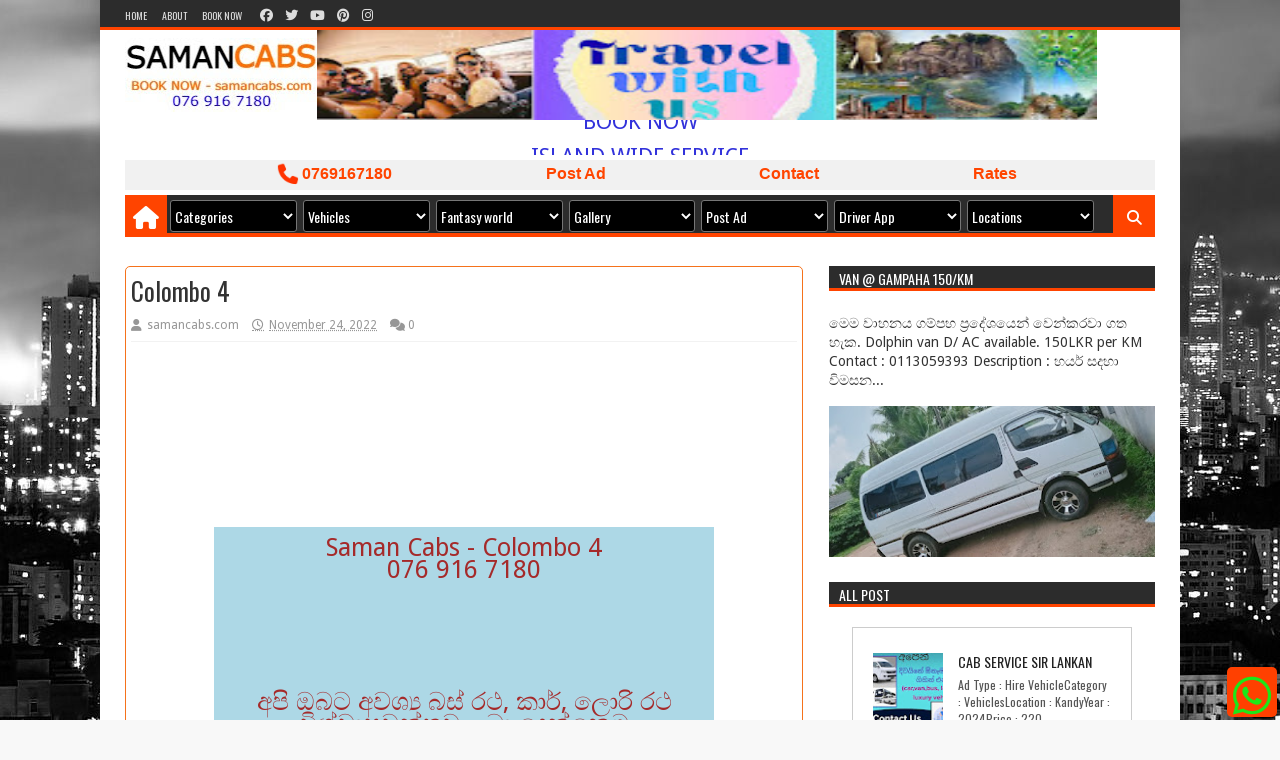

--- FILE ---
content_type: text/html; charset=UTF-8
request_url: https://www.samancabs.com/2022/11/colombo-4.html
body_size: 42301
content:
<!DOCTYPE html>
<html class='v2' dir='ltr' xmlns='http://www.w3.org/1999/xhtml' xmlns:b='http://www.google.com/2005/gml/b' xmlns:data='http://www.google.com/2005/gml/data' xmlns:expr='http://www.google.com/2005/gml/expr'>
<head>
<link href='https://www.blogger.com/static/v1/widgets/335934321-css_bundle_v2.css' rel='stylesheet' type='text/css'/>
<!-- Meta Pixel Code -->
<script>
!function(f,b,e,v,n,t,s)
{if(f.fbq)return;n=f.fbq=function(){n.callMethod?
n.callMethod.apply(n,arguments):n.queue.push(arguments)};
if(!f._fbq)f._fbq=n;n.push=n;n.loaded=!0;n.version='2.0';
n.queue=[];t=b.createElement(e);t.async=!0;
t.src=v;s=b.getElementsByTagName(e)[0];
s.parentNode.insertBefore(t,s)}(window, document,'script',
'https://connect.facebook.net/en_US/fbevents.js');   
fbq('init', '1291917274508830');
fbq('track', 'PageView');
</script>
<!-- later added boo-->
<link crossorigin='anonymous' href='https://cdn.jsdelivr.net/npm/bootstrap@4.3.1/dist/css/bootstrap.min.css' integrity='sha384-ggOyR0iXCbMQv3Xipma34MD+dH/1fQ784/j6cY/iJTQUOhcWr7x9JvoRxT2MZw1T' rel='stylesheet'/>
<script crossorigin='anonymous' integrity='sha384-q8i/X+965DzO0rT7abK41JStQIAqVgRVzpbzo5smXKp4YfRvH+8abtTE1Pi6jizo' src='https://code.jquery.com/jquery-3.3.1.slim.min.js'></script>
<script crossorigin='anonymous' integrity='sha384-UO2eT0CpHqdSJQ6hJty5KVphtPhzWj9WO1clHTMGa3JDZwrnQq4sF86dIHNDz0W1' src='https://cdn.jsdelivr.net/npm/popper.js@1.14.7/dist/umd/popper.min.js'></script>
<script crossorigin='anonymous' integrity='sha384-JjSmVgyd0p3pXB1rRibZUAYoIIy6OrQ6VrjIEaFf/nJGzIxFDsf4x0xIM+B07jRM' src='https://cdn.jsdelivr.net/npm/bootstrap@4.3.1/dist/js/bootstrap.min.js'></script>
<!-- later added boo-->
<!-- End Meta Pixel Code -->
<meta content='width=device-width, initial-scale=1, maximum-scale=1' name='viewport'/>
<meta content='Pick me Hire saman cab taxi cab cab service colombo cab services in sri lanka cab service number taxi service sri lanka budget taxi booking nano cabs fair taxi Pick me Ai...' name='keywords'/>
<link href='//fonts.googleapis.com/css?family=Oswald:400,700|Droid+Sans:400,700' media='all' rel='stylesheet' type='text/css'/>
<link href='//maxcdn.bootstrapcdn.com/font-awesome/4.6.3/css/font-awesome.min.css' rel='stylesheet'/>
<meta content='text/html; charset=UTF-8' http-equiv='Content-Type'/>
<meta content='blogger' name='generator'/>
<link href='https://www.samancabs.com/favicon.ico' rel='icon' type='image/x-icon'/>
<link href='https://www.samancabs.com/2022/11/colombo-4.html' rel='canonical'/>
<link rel="alternate" type="application/atom+xml" title="Taxi Cab Vehicle Electronics Car Bike Jobs Property - Atom" href="https://www.samancabs.com/feeds/posts/default" />
<link rel="alternate" type="application/rss+xml" title="Taxi Cab Vehicle Electronics Car Bike Jobs Property - RSS" href="https://www.samancabs.com/feeds/posts/default?alt=rss" />
<link rel="service.post" type="application/atom+xml" title="Taxi Cab Vehicle Electronics Car Bike Jobs Property - Atom" href="https://www.blogger.com/feeds/4698025120654360163/posts/default" />

<link rel="alternate" type="application/atom+xml" title="Taxi Cab Vehicle Electronics Car Bike Jobs Property - Atom" href="https://www.samancabs.com/feeds/8249847159986775492/comments/default" />
<!--Can't find substitution for tag [blog.ieCssRetrofitLinks]-->
<link href='https://blogger.googleusercontent.com/img/a/AVvXsEindYbmTFCXX-Yx9g_uWJr2k2lkDln3zGO1x0OfjClxBm5ucUTkdmXXFCiULtNM2fpSNwMBA7gedLPVbG5zV1LOC0d1OJcgm6rw1w3pK5NwiFwQ5OjGQFklf_rQyJwl-4NS4ZpANppHvTaHWT_Z2EgPBxeBDHjP61pCN3Boki_OhDxk0WIkNB4ZE00Q' rel='image_src'/>
<meta content='https://www.samancabs.com/2022/11/colombo-4.html' property='og:url'/>
<meta content='Colombo 4 ' property='og:title'/>
<meta content='Find Cabs or Taxi service or  buy and sell bike, car, Property, Education, Electronics, Jobs, Home,  Fashion, at Colombo,  Kadawatha or Sri Lanka' property='og:description'/>
<meta content='https://blogger.googleusercontent.com/img/a/AVvXsEindYbmTFCXX-Yx9g_uWJr2k2lkDln3zGO1x0OfjClxBm5ucUTkdmXXFCiULtNM2fpSNwMBA7gedLPVbG5zV1LOC0d1OJcgm6rw1w3pK5NwiFwQ5OjGQFklf_rQyJwl-4NS4ZpANppHvTaHWT_Z2EgPBxeBDHjP61pCN3Boki_OhDxk0WIkNB4ZE00Q=w1200-h630-p-k-no-nu' property='og:image'/>
<title>
Colombo 4  - Taxi Cab Vehicle Electronics Car Bike Jobs Property
</title>
<!-- Description and Keywords (start) -->
<meta content='Taxi, Cabs,vehicles, jobs, car, bike, sri lanka, papers, furniture, free ads, ikman, facebook, hitad, riyasevana, patpat, pickme, uber' name='keywords'/>
<!-- Description and Keywords (end) -->
<meta content='Colombo 4 ' property='og:title'/>
<meta content='https://www.samancabs.com/2022/11/colombo-4.html' property='og:url'/>
<meta content='article' property='og:type'/>
<meta content='wg2tdlxbynk32821diy9uuhf0w4xpb' name='facebook-domain-verification'/>
<meta content='https://blogger.googleusercontent.com/img/a/AVvXsEindYbmTFCXX-Yx9g_uWJr2k2lkDln3zGO1x0OfjClxBm5ucUTkdmXXFCiULtNM2fpSNwMBA7gedLPVbG5zV1LOC0d1OJcgm6rw1w3pK5NwiFwQ5OjGQFklf_rQyJwl-4NS4ZpANppHvTaHWT_Z2EgPBxeBDHjP61pCN3Boki_OhDxk0WIkNB4ZE00Q' property='og:image'/>
<meta content='Taxi Cab Vehicle Electronics Car Bike Jobs Property' property='og:site_name'/>
<meta content='https://www.samancabs.com/' name='twitter:domain'/>
<meta content='Colombo 4 ' name='twitter:title'/>
<meta content='summary_large_image' name='twitter:card'/>
<meta content='https://blogger.googleusercontent.com/img/a/AVvXsEindYbmTFCXX-Yx9g_uWJr2k2lkDln3zGO1x0OfjClxBm5ucUTkdmXXFCiULtNM2fpSNwMBA7gedLPVbG5zV1LOC0d1OJcgm6rw1w3pK5NwiFwQ5OjGQFklf_rQyJwl-4NS4ZpANppHvTaHWT_Z2EgPBxeBDHjP61pCN3Boki_OhDxk0WIkNB4ZE00Q' name='twitter:image'/>
<meta content='Colombo 4 ' name='twitter:title'/>
<!-- Social Media meta tag samancabs customization -->
<meta content='Facebook App ID here' property='fb:app_id'/>
<meta content='Facebook Admin ID here' property='fb:admins'/>
<meta content='@username' name='twitter:site'/>
<meta content='@username' name='twitter:creator'/>
<style id='page-skin-1' type='text/css'><!--
/*
-----------------------------------------------
Blogger Template Style
Name:        Saman Cabs
Author :     http://www.samancabs.com
License:     Free Version
Version:     2.0
----------------------------------------------- */
/* Variable definitions
=======================
<Variable name="keycolor" description="Main Color" type="color" default="#08a100"/>
<Variable name="body.background" description="Background" type="background" color="#f8f8f8" default="$(color) url(https://blogger.googleusercontent.com/img/b/R29vZ2xl/AVvXsEjyugrieKW6AxQTAAWyH10kb_z-YTX-wXupqIxtUGCagix_0AYAf2plgHbWxVhVR7J99-GjKzVNQAj2QOMaNWTe3DYhxq8LFgQce9GWdjbZ06WGi9UjhyGnLOmEFRIyockVqHMQ5ODnCrKR/s0/bg.jpg) repeat fixed top left"/>
<Group description="Main Settings" selector="body">
<Variable name="main.color" description="Main Theme Color" type="color" default="#FF4400"/>
<Variable name="main.dark.color" description="Main Dark Color" type="color" default="#2c2c2c"/>
<Variable name="main.bb.color" description="Borders and Buttons Color" type="color" default="#404040"/>
<Variable name="main.text.color" description="Main Text Color" type="color" default="#333333"/>
</Group>
=======================
*/
/* Reset and Variable Apply Here */
a,abbr,acronym,address,applet,b,big,blockquote,body,caption,center,cite,code,dd,del,dfn,div,dl,dt,em,fieldset,font,form,h1,h2,h3,h4,h5,h6,html,i,iframe,img,ins,kbd,label,legend,li,object,p,pre,q,s,samp,small,span,strike,strong,sub,sup,table,tbody,td,tfoot,th,thead,tr,tt,u,ul,var{padding:0;border:0;outline:0;vertical-align:baseline;background:0 0}
ins{text-decoration:underline}
del{text-decoration:line-through}
blockquote{font-size:17px;line-height:1.5em;font-style:italic;color:#333333}
dl,ul{list-style-position:inside;font-weight:400;list-style:none}
ul li{list-style:none}
caption,th{text-align:center}
img{border:none;position:relative}
a,a:visited{text-decoration:none}
.clear{clear:both}
.section,.widget,.widget ul{margin:0;padding:0}
a{color:#FF4400}
a:hover{color:#FF4400}
:focus{outline:0}
a img{border:0}
abbr{text-decoration:none}
.CSS_LIGHTBOX{z-index:999999!important}
.separator a{clear:none!important;float:none!important;margin-left:0!important;margin-right:0!important}
#navbar-iframe{display:none;height:0;visibility:hidden}
.widget-item-control,a.quickedit{display:none!important}
.archive .home-link,.index .home-link,.home-link{display:none!important}
:after,:before,*{outline:0;transition:all .0s ease;-webkit-transition:all .0s ease;-moz-transition:all .0s ease;-o-transition:all .0s ease}
.status-msg-wrap{margin:0 auto 25px;text-transform:uppercase;font-size:11px}
.status-msg-border{border:1px solid #eee;opacity:.7;border-radius:2px}
.status-msg-bg{background-color:#f8f8f8;opacity:1;filter:none}
.feed-links{clear:both;display:none;line-height:2.5em}
#data.CSS_LIGHTBOX{z-index:999999!important}.CSS_LIGHTBOX_ATTRIBUTION_INDEX_CONTAINER .CSS_HCONT_CHILDREN_HOLDER > .CSS_LAYOUT_COMPONENT.CSS_HCONT_CHILD:first-child > .CSS_LAYOUT_COMPONENT{opacity:0}-type,#data-results,#data-label{display:none}
/* Body */
body{background:#f8f8f8 url(https://blogger.googleusercontent.com/img/b/R29vZ2xl/AVvXsEjyugrieKW6AxQTAAWyH10kb_z-YTX-wXupqIxtUGCagix_0AYAf2plgHbWxVhVR7J99-GjKzVNQAj2QOMaNWTe3DYhxq8LFgQce9GWdjbZ06WGi9UjhyGnLOmEFRIyockVqHMQ5ODnCrKR/s0/bg.jpg) repeat fixed top left;font:normal normal 14px Droid Sans;color:#333;word-wrap:break-word;margin:0;padding:0}
#outer-wrapper{width:1080px;margin:0 auto;background-color:#FFF;-webkit-box-shadow:0 0 10px rgba(50,50,50,.17);-moz-box-shadow:0 0 10px rgba(50,50,50,.17);box-shadow:0 0 10px rgba(50,50,50,.17)}
.row{width:1030px}
#content-wrapper{margin:25px auto 5px;overflow:hidden}
.item #content-wrapper{margin:25px auto}
#main-wrapper{float:left;overflow:hidden;width:65.849%;margin-right:2.5%;word-wrap:break-word}
#sidebar-wrapper{float:right;overflow:hidden;width:31.651%;box-sizing:border-box;word-wrap:break-word;padding-bottom:0}
.index #main-wrapper{margin-top:10px}
.home #main-wrapper{margin-top:0}
#topnav{width:100%;height:30px;background-color:#2c2c2c;overflow:hidden;margin:0;border-bottom:3px solid #FF4400}
.tm-head{margin:0 auto;line-height:30px;overflow:hidden}
.tm-menu{float:left}
#nav1 li{position:relative;float:left;display:inline-block;height:30px;line-height:30px;margin:0;padding:0;transition:background .3s}
#nav1 li:first-child > a{padding-left:0}
#nav1 li > a{font-family:'Oswald',sans-serif;color:#ddd;font-size:10px;font-weight:400;line-height:30px;text-transform:uppercase;display:inline-block;margin-right:5px;padding:0 5px;transition:color .3s}
#nav1 > li:hover > a{color:#fff}
.tinynav{display:none;background-color:#404040;font-family:'Oswald',sans-serif;color:#ddd;padding:2px 5px;box-sizing:border-box;border:0}
.social-area{float:right}
#social-top{position:relative;display:block;margin-right:0}
.social-ico ul{overflow:hidden}
.social-ico ul > li{display:inline-block;float:left;margin-left:4px;padding:0}
.social-ico ul > li > a{line-height:30px;display:inline-block;float:left;color:#ddd;text-decoration:none;font-size:13px;text-align:center;padding:0 4px;transition:color .3s}
.social-ico ul > li:last-child > a{padding-right:0}
#social-top ul > li:hover > a{color:#fff}
.social-ico ul > li > a:before{display:inline-block;font-family:FontAwesome;font-style:normal;font-weight:400;-webkit-font-smoothing:antialiased;-moz-osx-font-smoothing:grayscale}
.social-ico .facebook:before{content:"\f230"}
.social-ico .twitter:before{content:"\f099"}
.social-ico .gplus:before{content:"\f0d5"}
.social-ico .rss:before{content:"\f09e"}
.social-ico .youtube:before{content:"\f16a"}
.social-ico .skype:before{content:"\f17e"}
.social-ico .stumbleupon:before{content:"\f1a4"}
.social-ico .tumblr:before{content:"\f173"}
.social-ico .vine:before{content:"\f1ca"}
.social-ico .stack-overflow:before{content:"\f16c"}
.social-ico .linkedin:before{content:"\f0e1"}
.social-ico .dribbble:before{content:"\f17d"}
.social-ico .soundcloud:before{content:"\f1be"}
.social-ico .behance:before{content:"\f1b4"}
.social-ico .digg:before{content:"\f1a6"}
.social-ico .instagram:before{content:"\f16d"}
.social-ico .pinterest:before{content:"\f0d2"}
.social-ico .delicious:before{content:"\f1a5"}
.social-ico .codepen:before{content:"\f1cb"}
#header-blog{height:90px;position:relative;overflow:hidden;padding:0;}
.header-content{margin:0 auto;overflow:hidden;height:90px}
.header-logo{float:left;width:auto;max-width:222px;max-height:85px;margin:8px 0 0}
.header-logo img{max-width:100%;height:auto;margin:0}
.Header h1{color:#333333;margin:0;font-size:20px;line-height:1.4em}
.header-ads{float:right;width:728px;height:90px}
.header-ads h2{display:none!important}
#main-nav{position:relative;width:100%;height:46px;z-index:10;font-family:'Oswald',sans-serif;font-size:14px;margin:0}
.header-menu{background-color:#2c2c2c;height:42px;margin:0 auto;position:relative;padding:0;border-bottom:4px solid #FF4400}
.li-home{position:relative;list-style:none;display:inline-block;float:left;line-height:42px;height:42px;width:42px;background-color:#FF4400;font-size:23px;font-weight:400;text-align:center;z-index:20;padding:0}
.li-home a{color:#fff;line-height:42px;display:block}
#main-nav > .li-home:hover{background-color:#FF4400}
#menu .widget{display:none}
#menu{height:42px;position:relative;z-index:15}
#menu ul > li{float:left;position:relative;padding:0;margin:0}
#menu ul > li > a{color:#ddd;font-size:14px;font-weight:400;line-height:42px;display:inline-block;text-transform:uppercase;text-decoration:none;margin:0;padding:0 15px;border-left:1px solid rgba(255,255,255,0.06);border-right:1px solid RGBA(0,0,0,0.22);transition:all .3s ease}
#menu ul > li:first-child a{border-left:0}
#menu ul > li:last-child a{border-right:0}
#menu ul > li > ul{position:absolute;display:none;float:left;left:0;top:100%;width:180px;background:#2c2c2c;overflow:hidden;z-index:99999;margin-top:0;padding:0;border-top:4px solid #FF4400}
#menu ul > li > ul > li > ul{position:absolute;display:none;float:left;top:-1px;left:100%;width:180px;background:#2c2c2c;overflow:hidden;z-index:99999;margin-top:0;margin-left:0;padding:0;border-top:0;-webkit-box-shadow:0 3px 4px 1px rgba(0,0,0,0.2);box-shadow:0 3px 4px 1px rgba(0,0,0,0.2)}
#menu ul > li > ul > li{display:block;float:none;position:relative}
#menu ul > li > ul > li a{font-size:11px;display:block;color:#ddd;line-height:35px;text-transform:uppercase;text-decoration:none;margin:0;padding:0 15px;border:0;border-bottom:1px solid RGBA(0,0,0,0.22);border-top:1px solid rgba(255,255,255,0.06)}
#menu ul > li > ul > li:hover > a{padding-left:20px}
#menu ul > li > ul > li:first-child a{border-top:0}
#menu ul > li > ul > li:last-child a{border-bottom:0}
#menu ul > li > ul > li > ul > li:first-child a{border-top:2px solid #FF4400}
#menu ul > li.has-sub > a:after{content:'\f0d7';font-family:FontAwesome;float:right;margin-left:6px;font-weight:400;font-size:12px;margin-top:-1px}
#menu ul > li > ul > li.has-sub > a:after{content:'\f0da';float:right;margin:0}
#menu ul > li:hover > a{color:#fff}
.overlay{position:absolute;top:0;left:0;z-index:1;width:100%;height:100%;background-color:rgba(0,0,0,0);transition:background .3s}
#menu .widget,.mega-menu{position:static!important}
#menu .mega-menu > ul{width:100%;box-sizing:border-box;padding:15px 7.5px;border-top:4px solid #FF4400}
.mega-widget .mega-item{float:left;width:25%;box-sizing:border-box;padding:0 7.5px}
.mega-widget .mega-content{position:relative;width:100%;overflow:hidden;padding:0}
.main-slider .slides li:hover .overlay,.main-videos .video-thumb:hover .overlay{background-color:rgba(0,0,0,0.2)}
.mega-content .mega-img{width:100%;height:140px;z-index:1;display:block;position:relative;overflow:hidden;padding:0}
.mega-content .mega-img img{width:100%;height:140px}
.my-thumb{object-fit:cover;transition:all .3s ease}
.mega-content .mega-img:hover img,.custom-widget .custom-thumb:hover img,.big-column .col-thumb:hover img,.post-grid .grid-thumb:hover img,.block-image .thumb:hover img,.PopularPosts .item-thumbnail a:hover img,.cmm-widget li .cmm-avatar:hover img,.related-posts .related-img:hover img,.post-nav .nav-thumb:hover img{opacity:.7}
.mega-content .mega-title{position:relative;font-family:'Droid Sans',sans-serif;font-size:14px;font-weight:400;line-height:1.4em;margin:7px 0 4px;padding:0}
.mega-content .mega-title a{color:#ddd;transition:color .3s}
.mega-content .mega-title a:hover{color:#FF4400}
.mega-content .item-meta{font-family:'Droid Sans',sans-serif}
#search-icon{position:absolute;right:0;top:0;display:block;line-height:42px;height:42px;width:42px;z-index:20;background-color:#FF4400;color:#fff;font-size:15px;padding:0;text-align:center;cursor:pointer}
#nav-search{position:absolute;right:0;top:46px;width:252px;height:42px;display:none;z-index:10;background-color:#404040;border:0}
#nav-search #searchform{padding:6px;overflow:hidden}
#nav-search #s{width:100%;height:30px;color:#333333;float:left;margin:0;padding:0 68px 0 10px;border:0;background-color:#fff;font-family:'Open Sans',sans-serif;font-size:12px;font-weight:400;box-sizing:border-box}
#nav-search #s:focus{color:#333333;outline:none}
#nav-search #searchsubmit{position:absolute;top:6px;right:6px;height:30px;color:#fff;padding:0 5px;border:none;background-color:#FF4400;font-family:'Open Sans',sans-serif;font-size:11px;font-weight:700;line-height:30px;text-transform:uppercase;cursor:pointer;transition:opacity .3s}
#nav-search #searchsubmit:hover{opacity:.85}
#slider-sec .widget,#slider-sec .widget h2{display:none}
#slider-sec .show-slider{display:block!important;margin-bottom:25px}
.main-slider{position:relative;width:100%;height:370px;overflow:hidden;list-style:none;padding:0}
.main-slider .slides > li{position:relative;width:100%;height:370px;overflow:hidden;list-style:none;padding:0}
.main-slider .slider-img{height:370px;overflow:hidden;display:block}
.main-slider img{width:100%;height:100%}
.main-slider .slider-img .overlay{background-color:rgba(0,0,0,0.05)}
.slider-entry{position:absolute;width:90%;bottom:0;left:0;overflow:hidden;z-index:2;box-sizing:border-box;padding:0 0 25px 25px;opacity:.85}
.slider-entry .post-title{font-family:'Oswald',sans-serif;font-size:16px;font-weight:400;line-height:1.2em;margin:0;float:left;background-color:#FF4400;box-sizing:border-box;padding:5px 10px}
.slider-entry .post-title a{color:#fff}
.slider-entry .slide-cap{background:#2c2c2c;margin:0;color:#ccc;float:left;padding:10px}
.slider-entry .item-meta{float:left;margin-bottom:5px}
.slider-entry .slide-cap p{float:left;margin:0;font-weight:400;font-size:13px;line-height:1.5em;padding:0}
.main-slider .flex-direction-nav{position:absolute;top:10px;right:10px;width:32px;z-index:5;display:block;opacity:0;transition:all .3s ease}
.main-slider:hover .flex-direction-nav{opacity:1}
.main-slider .flex-direction-nav li{padding:0}
.main-slider .flex-direction-nav a{width:32px;height:32px;background-color:#FF4400;float:left;font-size:14px;color:#fff;line-height:32px;text-align:center;transition:background .3s}
.main-slider .flex-direction-nav a:hover{background-color:#2c2c2c}
.main-slider .flex-next{margin-top:2px}
.item-meta{color:#979797;font-size:11px;font-weight:400}
.item-date{margin-right:10px}
.featured-sec .widget,.featured-sec .widget h2{display:none}
.featured-sec .show-widget{display:block!important;margin-bottom:25px!important}
.title-wrap,.posts-title{position:relative;height:25px;background-color:#2c2c2c;margin-bottom:15px;overflow:hidden;border-bottom:3px solid #FF4400}
.title-wrap h2,.posts-title h2{position:relative;float:left;display:block!important;height:25px;font-family:'Oswald',sans-serif;font-size:14px;color:#fff;background-color:#FF4400;font-weight:400;text-transform:uppercase;line-height:26px;border:0;padding:0 10px;margin:0}
.title-wrap h2 a,.posts-title h2 a{color:#fff}
.featured-sec .column{width:48.24%}
.featured-sec .col-left{float:left}
.featured-sec .col-right{float:right;margin-left:3.52%}
.big-column li{overflow:hidden;padding:10px 0;border-top:1px solid #f2f2f2}
.big-column .col-thumb{position:relative;float:left;width:90px;height:65px;overflow:hidden;display:block;vertical-align:middle;margin:0!important}
.big-column .col-thumb img{position:relative;width:90px;height:65px;display:block}
.big-column .post-panel{padding-left:15px;display:table-cell;padding-left:15px;display:table-cell}
.big-column .rcp-title{overflow:hidden;font-weight:400;font-size:14px;line-height:1.4em;margin:0 0 4px;padding:0}
.big-column .rcp-title a{color:#333333;transition:color .3s}
.big-column .rcp-title a:hover{color:#FF4400}
.big-column .first-big .col-thumb{width:100%;height:180px}
.big-column .first-big .col-thumb img{width:100%;height:180px}
.big-column .first-big .post-panel{display:block;float:left;padding:10px 0 0}
.big-column .first-big .rcp-title{font-size:20px;margin:0 0 10px}
.big-column .first-big .col-snippet{font-size:13px;line-height:1.5em;font-weight:400;margin:7px 0 3px}
.featured-sec .custom-widget li:first-child,.big-column li:first-child{padding-top:0;border-top:0}
.featured-sec .custom-widget li:last-child,.big-column li:last-child{padding-bottom:0}
.featured-sec .videos-widget{float:left;width:100%}
.main-videos{position:relative;overflow:hidden;padding:0!important}
.main-videos .video-item{float:left;width:32%;box-sizing:border-box;margin:0 2% 0 0;padding:0}
.main-videos li:nth-child(3),.main-videos li:nth-child(6){margin-right:0}
.main-videos li:nth-child(4),.main-videos li:nth-child(5),.main-videos li:nth-child(6){margin-top:15px}
.main-videos .video-thumb{width:100%;height:130px;position:relative;display:block;overflow:hidden}
.main-videos .video-thumb img{width:100%;height:130px;display:block}
.main-videos .video-thumb:after{content:'\f144';font-family:FontAwesome;color:#fff;position:absolute;top:50%;left:50%;margin-top:-16.5px;margin-left:-16.5px;font-size:33px;width:33px;height:33px;z-index:1;text-align:center;line-height:1;opacity:.65;transition:opacity .3s}
.main-videos .video-thumb:hover:after{opacity:1}
.main-videos .rcp-title{font-size:14px;font-weight:400;line-height:1.4em;margin:5px 0 4px}
.main-videos .rcp-title a{color:#333333;transition:color .3s}
.main-videos .rcp-title a:hover{color:#FF4400}
.featured-sec .grid-widget{float:left;width:100%}
.post-grid{position:relative;overflow:hidden;padding:0}
.post-grid .grid-item{float:left;width:32%;box-sizing:border-box;margin:0 2% 0 0;padding:0}
.post-grid li:nth-child(3),.post-grid li:nth-child(6){margin-right:0}
.post-grid li:nth-child(4),.post-grid li:nth-child(5),.post-grid li:nth-child(6){margin-top:15px}
.post-grid .grid-thumb{width:100%;height:130px;position:relative;display:block;overflow:hidden}
.post-grid .grid-thumb img{width:100%;height:130px;display:block}
.post-grid .rcp-title{font-size:14px;font-weight:400;line-height:1.4em;margin:5px 0 4px}
.post-grid .rcp-title a{color:#333333;transition:color .3s}
.post-grid .rcp-title a:hover{color:#FF4400}
.item-date:before{content:'\f017';font-family:fontawesome;margin-right:5px}
.item-cmm:before{content:'\f086';font-family:fontawesome;margin-right:5px}
.custom-widget li{overflow:hidden;padding:10px 0;border-top:1px solid #f2f2f2}
.custom-widget .custom-thumb{position:relative;float:left;width:90px;height:65px;overflow:hidden;display:block;vertical-align:middle;margin:0!important}
.custom-widget .custom-thumb img{position:relative;width:90px;height:65px;display:block}
.custom-widget .post-panel{padding-left:15px;display:table-cell}
.custom-widget .rcp-title{overflow:hidden;line-height:0;margin:0 0 4px;padding:0}
.custom-widget .rcp-title a{color:#333333;font-weight:400;font-size:14px;line-height:1.4em;transition:color .3s}
.custom-widget .rcp-title a:hover{color:#FF4400}
.cmm-widget{list-style:none;padding:0}
.cmm-widget li{background:none!important;clear:both;list-style:none;word-break:break-all;display:block;border-top:1px solid #f2f2f2;overflow:hidden;margin:0;padding:10px 0}
.cmm-widget li:first-child{padding-top:0;border-top:0}
.cmm-widget li:last-child{padding-bottom:0}
.cmm-widget li .cmm-avatar{position:relative;overflow:hidden;padding:0;width:55px;height:55px;float:left;margin:0 10px 0 0}
.cmm-img{width:55px;height:55px;float:left;margin:0;transition:all .3s ease}
.cmm-widget a{color:#333333;position:relative;font-size:10px;line-height:12px;text-transform:uppercase;font-weight:700;display:block;overflow:hidden;transition:color .3s}
.cmm-widget a:hover{color:#FF4400}
.cmm-widget .cmm-text{color:#616161;display:block;line-height:14px;text-transform:lowercase;font-size:11px;font-weight:400;font-style:italic;overflow:hidden;background:#f9f9f9;height:38px;box-sizing:border-box;margin-top:5px;padding:5px 8px}
.post{display:block;overflow:hidden;word-wrap:break-word}
.index .post{margin:0 0 15px;padding-bottom:15px;border-bottom:1px solid #f2f2f2}
.index div.post-outer:last-child .post{padding-bottom:5px;border-bottom:0}
.home div.post-outer:last-child .post{padding-bottom:10px}
.block-image{position:relative;float:left;width:290px;height:170px;display:block;margin-right:15px}
.block-image .thumb{width:100%;height:170px;position:relative;display:block;z-index:1;overflow:hidden}
.block-image .thumb img{width:100%;height:170px;object-fit:cover;display:block;transition:all .3s ease}
.retitle h2{margin:8px 0;display:block}
.post h2 a,.post h2 a:visited,.post h2 strong{color:#333333;font-size:20px;line-height:1.4em;font-weight:400;text-decoration:none;transition:color .3s}
.post h2 a:hover{color:#FF4400}
.widget iframe,.widget img{max-width:100%}
.index .post-footer{display:none!important}
.index .post h2{margin:0;padding:0 10px 0 0;overflow:hidden}
.item .post{padding:0}
.date-header{display:block;overflow:hidden;font-weight:400;margin:0!important;padding:0}
#meta-post{position:relative;font-size:11px;color:#979797;line-height:1.4em;margin:8px 0}
#meta-post a{color:#979797}
#meta-post .author-link a:before{content:'\f007';font-family:fontawesome;color:#979797;margin-right:5px}
#meta-post .timestamp-link{margin-left:10px}
#meta-post .timestamp-link abbr:before{content:'\f017';font-family:fontawesome;color:#979797;margin-right:5px}
#meta-post .post-cmm{margin-left:10px}
#meta-post .post-cmm:before{content:'\f086';font-family:fontawesome;color:#979797;margin-right:0}
.post-snippet{position:relative;font-size:13px;line-height:1.5em}
.post-snippet p{display:block;margin:8px 0 10px;padding-right:10px}
.breadcrumbs{display:none;margin:0;font-size:0}
.item article{margin-top:15px}
.item .post-head{position:relative;margin:0 0 5px}
.item .post-title{font-family:'Oswald',sans-serif;color:#333333;font-size:25px;line-height:1.5em;font-weight:400;position:relative;display:inline-block;padding:0;margin:0}
.item .post-body{width:100%;color:#5E5E5E;font-size:15px;line-height:1.5em;overflow:hidden}
.item .post-outer{padding:0}
.item .post-body img{max-width:100%}
.post-meta{color:#979797;display:block;font-size:12px;font-weight:400;line-height:21px;margin:0;padding:0 0 5px;border-bottom:1px solid #f2f2f2}
.post-meta a{color:#979797;transition:color .3s}
.post-timestamp{margin-left:0}
.post-meta a:hover{color:#FF4400}
.post-meta .g-profile span:before{content:'\f007';font-family:fontawesome;color:#979797;margin-right:5px}
.post-meta .post-timestamp{margin-left:10px}
.post-meta .post-timestamp .timestamp-link abbr:before{content:'\f017';font-family:fontawesome;color:#979797;margin-right:5px}
.post-meta .post-cmm{margin-left:10px}
.post-meta .post-cmm:before{content:'\f086';font-family:fontawesome;color:#979797;margin-right:0}
.main .widget{margin:0}
.main .Blog{border-bottom-width:0}
.share-box{height:33px;position:relative;line-height:0;margin:0 0 20px;padding:0}
.share-art{display:block;margin:0;padding:0}
.share-art a{float:left;width:20%;height:33px;line-height:33px;color:#fff;font-weight:400;font-size:15px;text-align:center;display:inline-block;box-sizing:border-box;opacity:.75;margin:0;padding:0;transition:all .25s ease}
.share-art a:hover{opacity:1}
.share-art .fac-art{background:#3b5998}
.share-art .twi-art{background:#00acee}
.share-art .goo-art{background:#db4a39}
.share-art .pin-art{background:#CA2127}
.share-art .lin-art{background:#0077B5}
.share-art .wat-art{background:#25d266;display:none;}
.share-art .wat-art:hover{background:rgba(37, 210, 102, 0.73)}
@media only screen and (max-width: 768px) {
.share-art a{ width:16.6666%;}
.share-art .wat-art{display:inline-block;}
}
.post-tags{overflow:hidden;height:auto;position:relative;margin:20px 0;padding:0}
.post-tags span,.post-tags a{float:left;height:24px;background-color:#FF4400;color:#fff;font-size:10px;line-height:24px;font-weight:700;text-transform:uppercase;margin:0;padding:0 10px}
.post-tags a{background-color:#2c2c2c;margin:0 0 0 5px;transition:background .3s}
.post-tags a:hover{background-color:#FF4400}
.featured .post-tag:hover,.box-thumbnail .first-tag a:hover,.postags a:hover{background:#2c2c2c}
ul.post-nav{background-color:#FFF;display:block;width:100%;position:relative;overflow:hidden;margin-bottom:15px;border-bottom:1px solid #f5f5f5;border-top:1px solid #f5f5f5}
.post-nav li{padding:0;display:inline-block;width:50%}
.post-nav .prev{float:left;min-height:80px;border-right:1px solid #f2f2f2;box-sizing:border-box;padding-right:10px}
.post-nav .next{text-align:right;border-left:1px solid #f2f2f2;margin-left:-1px;padding-left:10px;box-sizing:border-box}
.post-nav li a{color:#333333;line-height:1.4em;display:block;overflow:hidden;padding:15px 0;transition:color .3s}
.post-nav li:hover a{color:#FF4400}
.post-nav .nav-thumb{width:80px;height:60px;overflow:hidden;display:block;vertical-align:middle;padding:0}
.post-nav .nav-thumb img{width:100%;height:60px;object-fit:cover;display:block;transition:all .3s ease}
.post-nav .prev .nav-thumb{float:left;margin-right:10px}
.post-nav .next .nav-thumb{float:right;margin-left:10px}
.post-nav .nav-content,.post-nav .nav-inner{overflow:hidden}
.post-nav li span{display:block;padding:0 0 5px;font-family:'Oswald',sans-serif;font-size:12px;font-weight:400;text-transform:uppercase}
.post-nav .prev span:before{content:"\f0d9";font-family:FontAwesome;font-size:14px;text-transform:none;margin-right:4px}
.post-nav .next span:after{content:"\f0da";font-family:FontAwesome;font-size:14px;text-transform:none;margin-left:4px}
ul.post-nav p{font-size:13px;font-weight:400;line-height:1.4em;margin:0}
#blog-pager{clear:both;text-align:center;margin:0}
.index #blog-pager{display:block}
.home #blog-pager{display:none}
.index #blog-pager{padding:5px 0 25px;text-align:left}
#blog-pager-newer-link a,#blog-pager-older-link a{display:block;float:left;margin:5px 0px;padding:0 12px;border:0;text-transform:uppercase;line-height:32px;font-weight:700;background-color:#2c2c2c;color:#fff;font-size:12px;transition:background .3s}
#blog-pager-newer-link a:hover,#blog-pager-older-link a:hover{background-color:#FF4400}
.showpageNum a,.showpage a,.showpagePoint{display:block;float:left;margin-right:6px;padding:0 12px;background:#2c2c2c;color:#fff;border:0;text-transform:uppercase;line-height:32px;font-weight:700;transition:background .3s}
.showpageNum a:hover,.showpage a:hover{background-color:#FF4400}
.showpageNum a i,.showpage a i{font-size:14px;font-weight:400;transition:color 0}
.showpagePoint{background-color:#FF4400;color:#fff}
.showpageOf{display:none!important}
.cmm-title .select-tab{float:right;height:25px}
.cmm-title .select-tab li{float:left;display:inline-block;height:25px;line-height:25px;font-family:'Oswald',sans-serif;font-size:14px;color:#ddd;font-weight:400;text-transform:uppercase;cursor:pointer;list-style:none;margin:0;padding:0 10px;border:0;transition:background .3s}
.cmm-title .select-tab li:hover{color:#fff}
.cmm-title .select-tab li.active{background-color:#FF4400;color:#fff}
.comment-system,.cmm-tab{display:none}
.comments{display:none;clear:both;margin:0;color:#333333}
.comments h4{font-weight:400;font-size:12px;font-style:italic;padding-top:1px}
.comments .comments-content{margin:0;padding:0}
.comments .comments-content .comment{margin-bottom:0;padding-bottom:8px}
.comments .comments-content .comment:first-child{padding-top:0}
.facebook-tab,.fb_iframe_widget_fluid span,.fb_iframe_widget iframe{width:100%!important}
.comments .item-control{position:static}
.comments .avatar-image-container{float:left;overflow:hidden;position:absolute}
.comments .avatar-image-container,.comments .avatar-image-container img{height:45px;max-height:45px;width:45px;max-width:45px;border-radius:0}
.comments .comment-block{overflow:hidden;padding:0 0 10px}
.comments .comment-block,.comments .comments-content .comment-replies{margin-left:60px;margin-top:0}
.comments .comments-content .inline-thread{padding:0}
.comments .comment-actions{float:left;width:100%;position:relative;margin:0}
.comments .comments-content .comment-header{font-size:14px;display:block;overflow:hidden;clear:both;margin:0 0 3px;padding:0 0 5px;border-bottom:1px solid #f2f2f2}
.comments .comments-content .user{font-family:'Oswald',sans-serif;font-style:normal;font-weight:400;text-transform:uppercase;display:block}
.comments .comments-content .icon.blog-author{display:none}
.comments .comments-content .comment-content{float:left;text-align:left;font-size:13px;line-height:1.4em;color:#656565}
.comments .comment .comment-actions a{margin-right:5px;padding:2px 5px;color:#333333;font-weight:400;background-color:#f5f5f5;font-size:10px;transition:all .3s ease}
.comments .comment .comment-actions a:hover{color:#fff;background-color:#FF4400;text-decoration:none}
.comments .comments-content .datetime{color:#999;float:left;font-size:11px;position:relative;margin:2px 0 0;display:block}
.comments .comments-content .datetime:before{content:'\f017';font-family:fontawesome;font-style:normal;margin-right:3px}
.comments .comments-content .comment-header a{color:inherit;transition:color .3s}
.comments .comments-content .comment-header a:hover{color:#FF4400}
.comments .thread-toggle{margin-bottom:4px}
.comments .thread-toggle .thread-arrow{height:7px;margin:0 3px 2px 0}
.comments .thread-expanded{padding:8px 0 0}
.comments .comments-content .comment-thread{margin:0}
.comments .continue a{padding:0 0 0 60px;font-weight:400}
.comments .comments-content .loadmore.loaded{margin:0;padding:0}
.comments .comment-replybox-thread{margin:0}
iframe.blogger-iframe-colorize,iframe.blogger-comment-from-post{height:283px!important}
.post-body h1,.post-body h2,.post-body h3,.post-body h4,.post-body h5,.post-body h6{color:#333333;font-family:'Oswald',sans-serif;font-weight:400;margin-bottom:15px}
blockquote{margin:0;padding:0 20px}
blockquote:before{content:'\f10d';display:inline-block;font-family:FontAwesome;font-style:normal;font-weight:400;line-height:1;-webkit-font-smoothing:antialiased;-moz-osx-font-smoothing:grayscale;margin-right:10px;color:#333333}
blockquote:after{content:'\f10e';display:inline-block;font-family:FontAwesome;font-style:normal;font-weight:400;line-height:1;-webkit-font-smoothing:antialiased;-moz-osx-font-smoothing:grayscale;margin-left:10px;color:#333333}
.widget .post-body ul,.widget .post-body ol{line-height:1.5;font-weight:400}
.widget .post-body li{margin:5px 0;padding:0;line-height:1.5}
.post-body ul li:before{content:"\f0da";margin-right:5px;font-family:fontawesome}
#sidebar-wrapper .widget{margin-bottom:20px;overflow:hidden}
.sidebar .widget h2{position:relative;height:25px;font-family:'Oswald',sans-serif;font-size:14px;background-color:#2c2c2c;color:#fff;font-weight:400;text-transform:uppercase;line-height:25px;border:0;border-bottom:3px solid #FF4400;margin-bottom:15px;padding-left:10px}
.sidebar .widget .title-wrap h2{float:left;display:block;background-color:#FF4400;border:0;padding:0 10px;margin:0}
#sidebar-tabs .select-tab{position:relative;display:none;height:28px;background-color:#2c2c2c;overflow:hidden;margin:0 0 15px;border-bottom:3px solid #FF4400}
#sidebar-tabs .select-tab li{position:relative;float:left;display:inline-block;width:33.33333333%;height:28px;font-family:'Oswald',sans-serif;font-size:14px;color:#ddd;font-weight:400;text-transform:uppercase;text-align:center;line-height:28px;cursor:pointer;list-style:none;margin:0;padding:0;transition:background .3s}
#sidebar-tabs .select-tab li:hover{color:#fff}
#sidebar-tabs .select-tab li.active{background-color:#FF4400;color:#fff}
.tab-widget,.tab-widget > .widget > h2{display:none}
.sidebar ul{list-style:none}
.sidebar .widget-content{margin:0}
.list-label-widget-content li{display:block;padding:8px 0;border-bottom:1px solid #f2f2f2;position:relative}
.list-label-widget-content li:first-child{padding:0 0 8px}
.list-label-widget-content li:last-child{padding-bottom:0;border-bottom:0}
.list-label-widget-content li a:before{content:'\203a';position:absolute;left:0;top:2px;font-size:22px;color:#333333;font-weight:400}
.list-label-widget-content li:first-child a:before{top:-7px}
.list-label-widget-content li a{color:#333333;font-size:11px;padding-left:15px;font-weight:700;text-transform:uppercase;transition:color .3s}
.list-label-widget-content li a:hover{color:#FF4400}
.list-label-widget-content li span:last-child{color:#999;font-size:11px;font-weight:700;position:absolute;top:8px;right:0}
.list-label-widget-content li:first-child span:last-child{top:2px}
.cloud-label-widget-content{text-align:left}
.cloud-label-widget-content .label-count{background:#FF4400;color:#fff!important;margin-left:-3px;white-space:nowrap;border-radius:0;padding:1px 4px!important;font-size:12px!important;margin-right:5px;transition:background .3s}
.cloud-label-widget-content .label-size{background:#f5f5f5;display:block;float:left;font-size:11px;margin:0 5px 5px 0;transition:background .3s}
.cloud-label-widget-content .label-size a,.cloud-label-widget-content .label-size span{height:18px!important;color:#333333;display:inline-block;font-size:11px;font-weight:700!important;text-transform:uppercase;padding:6px 8px;transition:color .3s}
.cloud-label-widget-content .label-size a{padding:6px 10px}
.cloud-label-widget-content .label-size a:hover{color:#fff!important}
.cloud-label-widget-content .label-size,.cloud-label-widget-content .label-count{height:30px!important;line-height:19px!important}
.cloud-label-widget-content .label-size:hover{background:#FF4400;color:#fff!important}
.cloud-label-widget-content .label-size:hover a{color:#fff!important}
.cloud-label-widget-content .label-size:hover span{background:#2c2c2c;color:#fff!important;cursor:pointer}
.cloud-label-widget-content .label-size-1,.label-size-2,.label-size-3,.label-size-4,.label-size-5{font-size:100%;opacity:10}
.label-size-1,.label-size-2{opacity:100}
.sidebar .FollowByEmail > h3.title,.sidebar .FollowByEmail .title-wrap{margin-bottom:0}
.FollowByEmail td{width:100%;float:left;box-sizing:border-box}
.FollowByEmail .follow-by-email-inner .follow-by-email-submit{margin-left:0;width:100%;border-radius:0;height:30px;font-size:11px;color:#fff;background-color:#FF4400;font-family:inherit;text-transform:uppercase;font-weight:700;letter-spacing:1px}
.FollowByEmail .follow-by-email-inner .follow-by-email-submit:hover{background-color:#404040}
.FollowByEmail .follow-by-email-inner .follow-by-email-address{padding-left:10px;height:30px;border:1px solid #FFF;margin-bottom:5px;box-sizing:border-box;font-size:11px;font-family:inherit}
.FollowByEmail .follow-by-email-inner .follow-by-email-address:focus{border:1px solid #FFF}
.FollowByEmail .widget-content{background-color:#2c2c2c;box-sizing:border-box;padding:10px}
.FollowByEmail .widget-content:before{content:"Enter your email address to subscribe to this blog and receive notifications of new posts by email.";font-size:11px;color:#f2f2f2;line-height:1.4em;margin-bottom:5px;display:block;padding:0 2px}
.flickr_widget .flickr_badge_image{float:left;margin-bottom:5px;margin-right:10px;overflow:hidden;display:inline-block}
.flickr_widget .flickr_badge_image:nth-of-type(4),.flickr_widget .flickr_badge_image:nth-of-type(8),.flickr_widget .flickr_badge_image:nth-of-type(12){margin-right:0}
.flickr_widget .flickr_badge_image img{max-width:67px;height:auto}
.flickr_widget .flickr_badge_image img:hover{opacity:.5}
#ArchiveList select{border:1px solid #2c2c2c;padding:6px 8px;width:100%;cursor:pointer;font-family:inherit;font-size:12px;color:#333333}
.PopularPosts .item-thumbnail{margin:0 15px 0 0 !important;width:90px;height:65px;float:left;overflow:hidden}
.PopularPosts .item-thumbnail a{position:relative;display:block;overflow:hidden;line-height:0}
.PopularPosts ul li img{width:90px;height:65px;object-fit:cover;padding:0;transition:all .3s ease}
.PopularPosts .widget-content ul li{overflow:hidden;padding:10px 0;border-top:1px solid #f2f2f2}
.sidebar .PopularPosts .widget-content ul li:first-child,.sidebar .custom-widget li:first-child,.tab-widget .PopularPosts .widget-content ul li:first-child,.tab-widget .custom-widget li:first-child{padding-top:0;border-top:0}
.sidebar .PopularPosts .widget-content ul li:last-child,.sidebar .custom-widget li:last-child,.tab-widget .PopularPosts .widget-content ul li:last-child,.tab-widget .custom-widget li:last-child{padding-bottom:0}
.PopularPosts ul li a{color:#333333;font-weight:400;font-size:14px;line-height:1.4em;transition:color .3s}
.PopularPosts ul li a:hover{color:#FF4400}
.PopularPosts .item-title{margin:0 0 4px;padding:0;line-height:0}
.item-snippet{display:none;font-size:0;padding-top:0}
#footer-wrapper{background-color:#2c2c2c;border-top:4px solid #FF4400}
#footer{position:relative;overflow:hidden;margin:0 auto;padding:22px 0 25px;}
.sect-left{display:inline-block;float:left;width:32%;margin-right:2%}
.sect-left:nth-child(3){margin-right:0}
.sect-left .widget{margin-top:20px;padding:0}
.sect-left .widget:first-child{margin-top:0}
.sect-left .widget h2{position:relative;font-family:'Oswald',sans-serif;color:#ddd;font-size:16px;line-height:16px;font-weight:400;text-transform:uppercase;padding-bottom:10px;margin-bottom:10px;border-bottom:1px solid RGBA(0,0,0,0.22);box-shadow:0 1px 0 rgba(255,255,255,0.06)}
.sect-left .custom-widget .rcp-title a,.sect-left .PopularPosts ul li a{color:#ddd}
.sect-left .custom-widget{border-bottom:1px solid rgba(255,255,255,0.06)}
.sect-left .custom-widget li{overflow:hidden;padding:10px 0;border-top:1px solid rgba(255,255,255,0.06);border-bottom:1px solid RGBA(0,0,0,0.22)}
.sect-left .PopularPosts .widget-content ul{border-bottom:1px solid rgba(255,255,255,0.06)}
.sect-left .PopularPosts .widget-content ul li{border-top:1px solid rgba(255,255,255,0.06);border-bottom:1px solid RGBA(0,0,0,0.22)}
.sect-left .PopularPosts .widget-content ul li:first-child,.sect-left .custom-widget li:first-child{padding-top:0;border-top:0}
.sect-left .custom-widget .rcp-title a:hover,.sect-left .PopularPosts ul li a:hover{color:#FF4400}
.sect-left .cmm-widget{border-bottom:1px solid rgba(255,255,255,0.06)}
.sect-left .cmm-widget li{border-top:1px solid rgba(255,255,255,0.06);border-bottom:1px solid RGBA(0,0,0,0.22)}
.sect-left .cmm-widget li:first-child{border-top:0}
.sect-left .cmm-widget li:last-child{padding-bottom:10px}
.sect-left .cmm-widget a{color:#ddd}
.sect-left .cmm-widget a:hover{color:#FF4400}
.sect-left .cmm-widget .cmm-text{background:#383838}
.sect-left .FollowByEmail .widget-content{background-color:#404040}
.sect-left .FollowByEmail .follow-by-email-inner .follow-by-email-submit:hover{background:#2c2c2c}
.sect-left .FollowByEmail .widget-content:before{content:"Enter your email address to subscribe to this blog and receive notifications of new posts by email.";color:#ddd}
.sect-left #ArchiveList select{border:1px solid #404040;background:#404040;color:#ddd}
.sect-left #ArchiveList select option{color:#ddd}
.sect-left .cloud-label-widget-content .label-size{background:#404040}
.sect-left .cloud-label-widget-content .label-size:hover{background:#FF4400}
.sect-left .cloud-label-widget-content .label-size a{color:#ddd}
.cloud-label-widget-content .label-size:hover span{background:#2c2c2c}
.sect-left .list-label-widget-content ul{border-bottom:1px solid rgba(255,255,255,0.06)}
.sect-left .list-label-widget-content li{border-bottom:0;border-top:1px solid rgba(255,255,255,0.06);border-bottom:1px solid RGBA(0,0,0,0.22)}
.sect-left .list-label-widget-content li:first-child{border-top:0;padding-top:0}
.sect-left .list-label-widget-content li:last-child{padding-bottom:8px}
.sect-left .list-label-widget-content li a,.sect-left .list-label-widget-content li a:before{color:#ddd}
.sect-left .list-label-widget-content li a:hover{color:#FF4400}
.sect-left .list-label-widget-content li:first-child a:before{top:-6px}
.footer-wrapper{background-color:RGBA(0,0,0,0.2);color:#ddd;display:block;padding:0;width:100%;overflow:hidden}
.footer-wrapper .footer-copy{overflow:hidden;margin:0 auto;padding:8px 0;border-top:3px solid #FF4400}
#social-footer{float:right;position:relative;display:block;margin-right:0}
#social-footer ul > li:hover > a{color:#FF4400}
.footer-wrapper .copyright{font-size:13px;float:left;height:30px;line-height:30px;font-weight:400}
.footer-wrapper .copyright a{color:#ddd;transition:color .3s}
.footer-wrapper .copyright a:hover{color:#FF4400}
.back-top{z-index:2;background-color:#404040;width:35px;height:35px;position:fixed;bottom:-100px;right:25px;cursor:pointer;overflow:hidden;font-size:14px;color:#fff;text-align:center;line-height:35px;transition:all .3s ease}
.back-top:hover{background-color:#FF4400}
.error_page #main-wrapper{width:100%!important;margin:0!important}
.error_page #sidebar-wrapper,.error_page .status-msg-wrap{display:none}
#error-wrap{color:#333333;text-align:center;padding:60px 0 80px}
.error-item{font-size:160px;line-height:1;margin-bottom:20px}
#error-wrap h2{font-size:25px;padding:20px 0 10px}
#error-wrap .homepage{padding-top:10px;display:block}
#error-wrap .homepage i{font-size:20px}
#error-wrap .homepage:hover{text-decoration:underline}
/* menu styles*/
.menu {
width: calc(100% - 100px);
height: 40px;
display: inline-flex;
}
.menu select {
margin: 5px 3px;
background-color:black;
color:white;
border-radius:3px;
}
.menu select option {
padding-top: 5px;
font-size: 16px;
}
@media screen and (max-width:800px) {
.desk_menu {
display: none;
}
.menu select {
width: 50%;
}
}
@media screen and (min-width:800px) {
.mob_menu {
display: none;
}
.menu select {
width: 14%;
}
}
.menu_line {
width: calc(100%-50px);
height: 30px;
margin: 5px 25px;
background-color: rgb(241, 241, 241);
display: flex;
justify-content: space-evenly;
}
.menu_line_a{
font-family: Verdana, Geneva, Tahoma, sans-serif;
font-size: 16px;
font-weight: bold;
text-decoration: none;
padding-top: 5px;
padding-left:15px;
color: orangered;
}
.menu_line a:hover{
color: rgb(47, 77, 248);
}
@media screen and (max-width:800px) {
.menu_line {
width: calc(100%-16px);
margin: 5px 8px;
}
}
/*single post css*/
.s_data {
margin: 5px 5px;
width: calc(100% - 10px);
border: 1px solid rgb(199, 237, 240);
border-radius: 10px;
}
.s_id_show {
margin-top: 5px;
width: 100%;
text-align: right;
padding-right: 10px;
}
.out_img_div {
width: 100%;
height: 400px;
display: flex;
justify-content: center;
}
.s_img_data {
margin-top: 5px;
width: 100%;
height: 400px;
background-color: #cccccc;
background-position: center;
background-repeat: no-repeat;
background-size: cover;
max-width: 650px;
border-radius: 10px;
font-size: 25px;
font-weight: bold;
display: flex;
align-items: center;
justify-content: center;
color: blanchedalmond;
}
.s_btn_img_data_div {
margin-top: 5px;
width: 100%;
height: 110px;
overflow: hidden;
display: flex;
justify-content: space-evenly;
border: 1px solid rgb(238, 218, 218);
}
.s_btn_img_data {
margin: 5px 5px;
width: calc(30% - 10px);
background-color: #cccccc;
background-position: center;
background-repeat: no-repeat;
background-size: cover;
border: 1px solid rgb(238, 218, 218);
border-radius: 5px;
font-size: 14px;
font-weight: bold;
display: flex;
align-items: center;
justify-content: center;
color: blanchedalmond;
}
.s_str_data {
width: calc(100% - 20px);
margin: 5px 5px;
border: 1px solid rgb(205, 226, 235);
padding:5px;
border-radius:5px;
}
.s_in_data {
width: 100%;
line-height: 35px;
font-size: 18 px;
}
.call_btn{
margin:5px 5px;
padding:10px 10px;
height:38px;
border-radius:3px;
font-size:14px;
}
@media screen and (max-width:600px) {
.s_in_data {
font-size: 16px;
}
}
.main_ad_start{
max-height:120px;
overflow:hidden;
font-size:12px;
font-weight:bold;
color:#61615e;
}
.main_ad_line{
height:15px;
overflow:hidden;
}
.whatsapp_btn{
position:fixed;
bottom:3px;
right:3px;
background-color:#ff4000;
width:50px;
height:50px;
border-radius:5px;
font-size:50px;
text-align:center;
padding-bottom:5px;
font-weight:bold;
z-index:1;
}
#about_site{
width:calc(100% - 20px);
font-size:15px;
font-weight:bold;
border-radius:3px;
padding:5px;
background-color:#e5ff00;
color:#363636;
}
.post{
border:1px solid #f5721b !important;
padding:5px !important;
border-radius:5px;
}
/*paper css start*/
.ppout {
width: 100%;
min-height: 700px;
display: flex;
justify-content: center;
align-items: center;
background-color: rgb(233, 232, 229);
}
.ppin {
margin: 20px 20px;
width: calc(100% - 40px);
min-height: 600px;
border: 1px solid rgb(209, 181, 181);
display: block;
background-color: rgb(255, 255, 255);
border-radius: 10px;
}
.ppimg {
display: none;
}
.pptopic {
width: 100%;
min-height: 100px;
font-size: 25px;
display: flex;
justify-content: center;
align-items: center;
}
.ppimage {
width: 100%;
height: 600px;
display: flex;
justify-content: center;
align-items: center;
}
.ppimage_in {
background-image: url('https://blogger.googleusercontent.com/img/a/AVvXsEimCeYlYDWvOkl_ZGXuXWyOomiB2hTTo1tZBR5s2pWmzpT303W5lxHO4lci7i-Lp25lg6u_pUszjumuEUFVhm1rcBfllPCdnOvSsBEI5CtM8R_6r81KpE42DgBRYmmf3GmZ3xYofhrZ5KNgDMtblAtWeUkPcGRJigXahM5fLLlPABudV18qOzyqXXM5');
background-position: center;
width: 100%;
max-width: 600px;
height: 600px;
background-repeat: no-repeat;
background-size: cover;
position: relative;
}
.ppbtndiv {
padding-top: 10px;
padding-bottom: 10px;
margin: 5px 5px;
width: calc(100% -10px);
height: 60px;
display: flex;
justify-content: space-evenly;
align-items: center;
border: 1px solid rgb(209, 181, 181);
border-radius: 5px;
}
.ppbtn {
margin: 5px 5px;
width: 40%;
height: 40px;
font-size: 30px;
background-color: blue;
color: white;
border-radius: 8px;
border: 1px solid rgb(200, 172, 228);
text-align: center;
padding-top: 10px;
text-decoration: none;
}
.pp_adss {
margin: 5px 5px;
background-color: rgb(129, 253, 166);
padding: 5px 5px;
width: calc(100% -10px);
color: rgb(0, 26, 255);
border-radius: 3px;
height: 80px;
text-align: center;
}
@media only screen and (max-width: 600px) {
.ppimage_in {
width: 500px;
height: 500px;
}
}
@media only screen and (max-width: 400px) {
.ppbtn {
font-size: 20px;
}
.pptopic {
font-size: 16px;
}
}
.top-ribbon{
width:100%;
height: 35px;
text-align:center;
}
.animated-text{
color:rgb(50, 50, 219);
position:relative;
padding:0 40px;
height:35px;
overflow:hidden;
}
.line{
text-transform:uppercase;
text-align:center;
font-size:22px;
line-height:35px;
}
.line:first-child{
animation:anim 20s infinite;
}
@keyframes anim{
0%{
margin-top:0;
}
16%{
margin-top:-35px;
}
33%{
margin-top:-70px;
}
50%{
margin-top:-105px;
}
66%{
margin-top:-140px;
}
82%{
margin-top:-175px;
}
90%{
margin-top:-210px;
}
100%{
margin-top:0;
}
}
/*paper css over*/

--></style>
<style>
/*-------Typography and ShortCodes-------*/
.firstcharacter{float:left;color:#27ae60;font-size:75px;line-height:60px;padding-top:4px;padding-right:8px;padding-left:3px}.post-body h1,.post-body h2,.post-body h3,.post-body h4,.post-body h5,.post-body h6{margin-bottom:15px;color:#2c3e50}blockquote{font-style:italic;color:#888;border-left:5px solid #27ae60;margin-left:0;padding:10px 15px}blockquote:before{content:'\f10d';display:inline-block;font-family:FontAwesome;font-style:normal;font-weight:400;line-height:1;-webkit-font-smoothing:antialiased;-moz-osx-font-smoothing:grayscale;margin-right:10px;color:#888}blockquote:after{content:'\f10e';display:inline-block;font-family:FontAwesome;font-style:normal;font-weight:400;line-height:1;-webkit-font-smoothing:antialiased;-moz-osx-font-smoothing:grayscale;margin-left:10px;color:#888}.button{background-color:#2c3e50;float:left;padding:5px 12px;margin:5px;color:#fff;text-align:center;border:0;cursor:pointer;border-radius:3px;display:block;text-decoration:none;font-weight:400;transition:all .3s ease-out !important;-webkit-transition:all .3s ease-out !important}a.button{color:#fff}.button:hover{background-color:#27ae60;color:#fff}.button.small{font-size:12px;padding:5px 12px}.button.medium{font-size:16px;padding:6px 15px}.button.large{font-size:18px;padding:8px 18px}.small-button{width:100%;overflow:hidden;clear:both}.medium-button{width:100%;overflow:hidden;clear:both}.large-button{width:100%;overflow:hidden;clear:both}.demo:before{content:"\f06e";margin-right:5px;display:inline-block;font-family:FontAwesome;font-style:normal;font-weight:400;line-height:normal;-webkit-font-smoothing:antialiased;-moz-osx-font-smoothing:grayscale}.download:before{content:"\f019";margin-right:5px;display:inline-block;font-family:FontAwesome;font-style:normal;font-weight:400;line-height:normal;-webkit-font-smoothing:antialiased;-moz-osx-font-smoothing:grayscale}.buy:before{content:"\f09d";margin-right:5px;display:inline-block;font-family:FontAwesome;font-style:normal;font-weight:400;line-height:normal;-webkit-font-smoothing:antialiased;-moz-osx-font-smoothing:grayscale}.visit:before{content:"\f14c";margin-right:5px;display:inline-block;font-family:FontAwesome;font-style:normal;font-weight:400;line-height:normal;-webkit-font-smoothing:antialiased;-moz-osx-font-smoothing:grayscale}.widget .post-body ul,.widget .post-body ol{line-height:1.5;font-weight:400}.widget .post-body li{margin:5px 0;padding:0;line-height:1.5}.post-body ul li:before{content:"\f105";margin-right:5px;font-family:fontawesome}pre{font-family:Monaco, "Andale Mono", "Courier New", Courier, monospace;background-color:#2c3e50;background-image:-webkit-linear-gradient(rgba(0, 0, 0, 0.05) 50%, transparent 50%, transparent);background-image:-moz-linear-gradient(rgba(0, 0, 0, 0.05) 50%, transparent 50%, transparent);background-image:-ms-linear-gradient(rgba(0, 0, 0, 0.05) 50%, transparent 50%, transparent);background-image:-o-linear-gradient(rgba(0, 0, 0, 0.05) 50%, transparent 50%, transparent);background-image:linear-gradient(rgba(0, 0, 0, 0.05) 50%, transparent 50%, transparent);-webkit-background-size:100% 50px;-moz-background-size:100% 50px;background-size:100% 50px;line-height:25px;color:#f1f1f1;position:relative;padding:0 7px;margin:15px 0 10px;overflow:hidden;word-wrap:normal;white-space:pre;position:relative}pre:before{content:'Code';display:block;background:#F7F7F7;margin-left:-7px;margin-right:-7px;color:#2c3e50;padding-left:7px;font-weight:400;font-size:14px}pre code,pre .line-number{display:block}pre .line-number a{color:#27ae60;opacity:0.6}pre .line-number span{display:block;float:left;clear:both;width:20px;text-align:center;margin-left:-7px;margin-right:7px}pre .line-number span:nth-child(odd){background-color:rgba(0, 0, 0, 0.11)}pre .line-number span:nth-child(even){background-color:rgba(255, 255, 255, 0.05)}pre .cl{display:block;clear:both}#contact{background-color:#fff;margin:30px 0 !important}#contact .contact-form-widget{max-width:100% !important}#contact .contact-form-name,#contact .contact-form-email,#contact .contact-form-email-message{background-color:#FFF;border:1px solid #eee;border-radius:3px;padding:10px;margin-bottom:10px !important;max-width:100% !important}#contact .contact-form-name{width:47.7%;height:50px}#contact .contact-form-email{width:49.7%;height:50px}#contact .contact-form-email-message{height:150px}#contact .contact-form-button-submit{max-width:100%;width:100%;z-index:0;margin:4px 0 0;padding:10px !important;text-align:center;cursor:pointer;background:#27ae60;border:0;height:auto;-webkit-border-radius:2px;-moz-border-radius:2px;-ms-border-radius:2px;-o-border-radius:2px;border-radius:2px;text-transform:uppercase;-webkit-transition:all .2s ease-out;-moz-transition:all .2s ease-out;-o-transition:all .2s ease-out;-ms-transition:all .2s ease-out;transition:all .2s ease-out;color:#FFF}#contact .contact-form-button-submit:hover{background:#2c3e50}#contact .contact-form-email:focus,#contact .contact-form-name:focus,#contact .contact-form-email-message:focus{box-shadow:none !important}.alert-message{position:relative;display:block;background-color:#FAFAFA;padding:20px;margin:20px 0;-webkit-border-radius:2px;-moz-border-radius:2px;border-radius:2px;color:#2f3239;border:1px solid}.alert-message p{margin:0 !important;padding:0;line-height:22px;font-size:13px;color:#2f3239}.alert-message span{font-size:14px !important}.alert-message i{font-size:16px;line-height:20px}.alert-message.success{background-color:#f1f9f7;border-color:#e0f1e9;color:#1d9d74}.alert-message.success a,.alert-message.success span{color:#1d9d74}.alert-message.alert{background-color:#DAEFFF;border-color:#8ED2FF;color:#378FFF}.alert-message.alert a,.alert-message.alert span{color:#378FFF}.alert-message.warning{background-color:#fcf8e3;border-color:#faebcc;color:#8a6d3b}.alert-message.warning a,.alert-message.warning span{color:#8a6d3b}.alert-message.error{background-color:#FFD7D2;border-color:#FF9494;color:#F55D5D}.alert-message.error a,.alert-message.error span{color:#F55D5D}.fa-check-circle:before{content:"\f058"}.fa-info-circle:before{content:"\f05a"}.fa-exclamation-triangle:before{content:"\f071"}.fa-exclamation-circle:before{content:"\f06a"}.post-table table{border-collapse:collapse;width:100%}.post-table th{background-color:#eee;font-weight:bold}.post-table th,.post-table td{border:0.125em solid #333;line-height:1.5;padding:0.75em;text-align:left}@media (max-width: 30em){.post-table thead tr{position:absolute;top:-9999em;left:-9999em}.post-table tr{border:0.125em solid #333;border-bottom:0}.post-table tr + tr{margin-top:1.5em}.post-table tr,.post-table td{display:block}.post-table td{border:none;border-bottom:0.125em solid #333;padding-left:50%}.post-table td:before{content:attr(data-label);display:inline-block;font-weight:bold;line-height:1.5;margin-left:-100%;width:100%}}@media (max-width: 20em){.post-table td{padding-left:0.75em}.post-table td:before{display:block;margin-bottom:0.75em;margin-left:0}}
.FollowByEmail {
    clear: both;
}
.widget .post-body ol {
    padding: 0 0 0 15px;
}
.post-body ul li {
    list-style: none;
}
</style>
<style type='text/css'>
/*----Responsive Design----*/
@media screen and (max-width: 1100px) {
#outer-wrapper{width:100%}
.row{width:96%}
}
@media screen and (max-width: 1000px) {
#header-blog,.header-content{height:auto}
.header-logo{float:none;max-width:100%;text-align:center;margin:0 auto 20px}
.header-ads{float:none;height:auto;max-height:90px;margin:0 auto}
#header-inner a{display:inline-block!important}
}
@media screen and (max-width: 980px) {
#menu ul > li.mega-menu{display:none}
#main-wrapper{width:100%;margin-right:0}
#sidebar-wrapper{width:100%}
}
@media screen and (max-width: 880px) {
#nav1{display:none}
.tm-menu .tinynav{display:block;float:left;height:22px;margin:4px 0 0;padding:0 10px}
.header-ads{max-width:100%}
#menu .widget > ul,#nav2{display:none}
#menu{overflow:hidden}
#menu .tinynav{display:block;height:32px;margin:5px 0 0 5px;float:left}
.sect-left{width:100%;margin-right:0}
#footer-sec2,#footer-sec3{margin-top:20px}
.back-top{display:none!important}
}
@media screen and (max-width: 600px) {
.main-slider,.main-slider .slides > li,.main-slider .slider-img{height:300px}
.featured-sec .column{width:100%}
.main-videos .video-item,.post-grid .grid-item,.related-posts .related-item{width:100%;margin:15px 0 0}
.main-videos li:first-child,.post-grid li:first-child,.related-posts li:first-child{margin-top:0}
.main-videos .video-thumb,.main-videos .video-thumb img,.post-grid .grid-thumb,.post-grid .grid-thumb img,.big-column .first-big .col-thumb,.big-column .first-big .col-thumb img,.related-posts .related-img,.related-posts .my-thumb{height:170px}
.block-image{width:100%;margin:0 0 10px}
.index .post-article{float:left}
#social-footer,.footer-wrapper .copyright{width:100%;text-align:center}
.footer-copy .social-ico ul > li{float:none;margin:0 5px}
}
@media screen and (max-width: 440px) {
.slider-entry{width:100%;padding:0}
.slider-entry .post-title{width:100%}
.main-slider .flex-direction-nav,.cmm-title h2{display:none!important}
.cmm-title .select-tab{width:100%}
.cmm-title .select-tab li{width:33.33333333%;text-align:center;padding:0}
.error-item{font-size:140px}
}
@media screen and (max-width: 360px) {
.item .post-title{font-size:16px}
.post-tags{margin:15px 0 20px}
.post-tags span,.post-tags a{margin:5px 0 0 5px}
.post-nav li{width:100%;padding:0!important;border:0!important}
.post-nav .next{border-bottom:1px solid #f2f2f2!important}
}
@media screen and (max-width: 300px) {
.tm-menu,.tm-menu .tinynav{width:100%;text-align:center}
.social-area,.header-ads{display:none}
.header-logo{margin:0 auto}
#menu .tinynav{max-width:60%}
.error-item{font-size:100px}
}
</style>
<style id='template-skin-1' type='text/css'><!--
/*------Layout (No Edit)----------*/
body#layout #outer-wrapper,body#layout .row{padding:0;width:800px}
body#layout .section h4{margin:2px 0 8px;color:#333!important}
body#layout .theme-opt {display:block!important}
body#layout .ibpanel{background-color:#2c3e50!important;overflow:hidden!important;border-color:#213243!important}
body#layout .ibpanel h4{font-size:16px;padding:0;color:#fff!important}
body#layout .ibpanel .widget{float:left;width:49.5%;margin-right:1%}
body#layout .ibpanel #HTML201,body#layout .ibpanel #HTML204,body#layout .ibpanel #HTML206{margin-right:0}
body#layout .ibpanel #HTML200{width:100%}
body#layout .ibpanel .widget.locked-widget .widget-content{background-color:#34495e!important;border-color:#455668!important;color:#fff!important}
body#layout .ibpanel .widget.locked-widget .widget-content a.editlink{color:#fff!important;border:1px solid #233648;border-radius:2px;padding:0 5px;background-color:#233648}
body#layout #topnav,body#layout .tm-head{height:auto}
body#layout .tm-menu{margin:0;width:70%}
body#layout .social-area{margin:0;width:30%}
body#layout .social-ico{background:rgba(155,89,182,0.1)!important;border-color:#9b59b6!important}
body#layout .FollowByEmail .widget-content:before{display:none}
body#layout .header-content,body#layout #header-blog{height:auto;padding:0}
body#layout .header-logo{float:left;width:30%;max-width:30%;max-height:none;margin:0;padding:0}
body#layout .header-logo .section{background:rgba(26,188,156,0.1);border-color:#1abc9c}
body#layout .header-ads{height:auto;width:70%}
body#layout #menu,body#layout #menu1{height:auto;background:rgba(231,76,60,0.1)!important;border-color:#e74c3c!important}
body#layout #menu .widget,body#layout #slider-sec .widget,body#layout .featured-sec .widget{display:block}
body#layout #main-nav,body#layout .header-menu{height:auto}
body#layout #search-icon, #search_btn, body#layout #nav-search{display:none}
body#layout .header-menu{float:left;width:100%;margin:4px 0 0;padding:0}
body#layout #content-wrapper{margin:0 auto}
body#layout #main-wrapper{float:left;width:70%;margin:0;padding:0}
body#layout .posts-title{display:none}
body#layout #sidebar-wrapper{float:right;width:30%;margin:0;padding:0}
body#layout #sidebar-wrapper .section{background:rgba(41,128,185,0.1);border-color:#2980b9}
body#layout #sidebar-wrapper .section .add_widget{border-color:#2980b9}
body#layout #sidebar-wrapper .section .draggable-widget .widget-wrap2{background-color:#2980b9!important}
body#layout #sidebar-wrapper .widget{overflow:inherit}
body#layout #sidebar-tabs{background:rgba(39,174,96,0.1);border:1px solid #27ae60;margin:0 4px 8px}
body#layout #sidebar-tabs .section{background:transparent;margin:0;border:0}
body#layout .tab-widget{display:block}
body#layout #sidebar-tabs .section .add_widget{border-color:#27ae60}
body#layout #sidebar-tabs .section .draggable-widget .widget-wrap2{background-color:#27ae60!important}
body#layout .sect-left{width:26%;float:left;margin:0 2% 8px!important}
body#layout #blocked-widgets{display:none!important}
body#layout #slider-sec{background:rgba(46,204,113,0.1)!important;border-color:#2ecc71!important}
body#layout #slider-sec .draggable-widget .widget-wrap2{background-color:#2ecc71!important}
body#layout #slider-sec .add_widget{border-color:#2ecc71}
body#layout .featured-sec{background:rgba(251,143,61,0.1)!important;border-color:#fb8f3d!important}
body#layout .featured-sec .draggable-widget .widget-wrap2{background-color:#fb8f3d!important}
body#layout .featured-sec .add_widget{border-color:#fb8f3d}
body#layout #main-wrapper #main{margin-right:4px;background:rgba(52,73,94,0.1);border-color:#34495e}
body#layout .layout-widget-description{display:none!important}
body#layout #sidebar{margin-top:10px}
body#layout .widget-content .editlink{color:#fff!important;border:1px solid #233648;border-radius:2px;padding:0 5px;background-color:#233648}
body#layout #footer-wrapper{overflow:hidden;padding:0 5px}
body#layout #footer{float:left;width:100%;border:1px solid #1abc9c;background:rgba(26,188,156,0.1);padding:0}
body#layout #footer .section{background:transparent;padding:16px 0!important;margin:0 1%!important;width:31.33%!important;border:0!important}
body#layout #footer #footer-sec3{margin-right:0!important}
body#layout #footer .section .draggable-widget .widget-wrap2{background-color:#1abc9c!important}
body#layout #footer .section .add_widget{border-color:#1abc9c}
body#layout #footer-sec3{margin-right:0}
body#layout .footer-wrapper .footer-copy{width:100%}
body#layout .footer-wrapper .footer-copy .section{margin-right:0}
body#layout #ads-content{background:rgba(241,196,16,0.1);border-color:#f1c410}
body#layout #ads-content .add_widget{border-color:#f1c410!important}
body#layout #ads-content .draggable-widget .widget-wrap2{background-color:#f1c410!important;cursor:move}
body#layout #social-footer{width: 25%;
margin: 10px 0 0;
float: right;}
body#layout {width:800px;}
body#layout .select-tab {
display: none;
}
/*------Layout (end)----------*/
--></style>
<script src='https://ajax.googleapis.com/ajax/libs/jquery/1.12.4/jquery.min.js' type='text/javascript'></script>
<!--Related Posts with thumbnails Scripts and Styles Start-->
<!-- remove -->
<style type='text/css'>
#related-posts{float:left;width:auto;}
#related-posts a{border-right: 1px dotted #eaeaea;}
#related-posts a:hover{background: #f2f2f2;}
#related-posts h2{margin-top: 10px;background:none;font:18px Oswald;padding:3px;color:#999999; text-transform:uppercase;}
#related-posts .related_img {margin:5px;border:4px solid #f2f2f2;width:100px;height:100px;transition:all 300ms ease-in-out;-webkit-transition:all 300ms ease-in-out;-moz-transition:all 300ms ease-in-out;-o-transition:all 300ms ease-in-out;-ms-transition:all 300ms ease-in-out;}
#related-title {color:#222;text-align:center;padding: 0 10px;font-size:14px Oswald; line-height:16px;text-shadow:0 2px 2px #fff;height:28px;width:100px;}
#related-posts .related_img:hover{border:4px solid #E8E8E8;opacity:.7;filter:alpha(opacity=70);-moz-opacity:.7;-khtml-opacity:.7}</style>
<script src="//makingdifferent.github.io/blogger-widgets/related_posts_widget.js" type="text/javascript"></script>
<!-- remove -->
<!--Related Posts with thumbnails Scripts and Styles End-->
<script async='async' crossorigin='anonymous' src='https://pagead2.googlesyndication.com/pagead/js/adsbygoogle.js?client=ca-pub-6744162642964277'></script>
<!-- Google tag (gtag.js) -->
<script async='async' src='https://www.googletagmanager.com/gtag/js?id=AW-605906210'></script>
<script>
  window.dataLayer = window.dataLayer || [];
  function gtag(){dataLayer.push(arguments);}
  gtag('js', new Date());

  gtag('config', 'AW-605906210');
</script>
<link href='https://www.blogger.com/dyn-css/authorization.css?targetBlogID=4698025120654360163&amp;zx=186e3180-643b-4831-ba18-95edb6582263' media='none' onload='if(media!=&#39;all&#39;)media=&#39;all&#39;' rel='stylesheet'/><noscript><link href='https://www.blogger.com/dyn-css/authorization.css?targetBlogID=4698025120654360163&amp;zx=186e3180-643b-4831-ba18-95edb6582263' rel='stylesheet'/></noscript>
<meta name='google-adsense-platform-account' content='ca-host-pub-1556223355139109'/>
<meta name='google-adsense-platform-domain' content='blogspot.com'/>

<script async src="https://pagead2.googlesyndication.com/pagead/js/adsbygoogle.js?client=ca-pub-6744162642964277&host=ca-host-pub-1556223355139109" crossorigin="anonymous"></script>

<!-- data-ad-client=ca-pub-6744162642964277 -->

</head>
<body class='item'>
<div id='fb-root'></div>
<script async='async' crossorigin='anonymous' defer='defer' nonce='ZKhGdrL8' src='https://connect.facebook.net/en_US/sdk.js#xfbml=1&version=v12.0&appId=1508832969310501&autoLogAppEvents=1'></script>
<div class='theme-opt' style='display:none'>
<div class='ibpanel section' id='ibpanel' name='Theme Options'><div class='widget HTML' data-version='1' id='HTML200'>
</div><div class='widget HTML' data-version='1' id='HTML207'>
<script type='text/javascript'>
                //<![CDATA[
                $(document).ready(function() {
                  if ($(window).width() > 1100) {      
                    $("#main-wrapper, #sidebar-wrapper").theiaStickySidebar({
                      additionalMarginTop: 25,
                      additionalMarginBottom: 25
                    });  
                  }
                }); 
                //]]>
              </script>
</div><div class='widget HTML' data-version='1' id='HTML201'>
</div><div class='widget HTML' data-version='1' id='HTML203'>
</div><div class='widget HTML' data-version='1' id='HTML204'>
</div><div class='widget HTML' data-version='1' id='HTML205'>
<div class='widget-content' style='display:none'>
blogger-disqus-facebook
</div>
</div><div class='widget HTML' data-version='1' id='HTML206'>
<div class='widget-content'>
<script>
              var disqus_shortname = 'samancabs';
            </script>
</div>
</div></div>
</div>



<div id="outer-wrapper" class="">

  <div id='topnav'>
<div class='tm-head row'>
<div class='tm-menu'>
<div class='menu1 section' id='menu1' name='Top Navigation'><div class='widget LinkList' data-version='1' id='LinkList210'>
<div class='widget-content'>
<ul id='nav1'>
<li><a href='/'>Home</a></li>
<li><a href='/p/about.html'>About </a></li>
<li><a href='/p/book-now.html'>Book Now</a></li>
</ul>
</div>
</div></div>
</div>
<!-- Top Social -->
<div class='social-area'>
<div class='social-ico section' id='social-top' name='Social Top'><div class='widget LinkList' data-version='1' id='LinkList50'>
<div class='widget-content'>
<ul>
<li><a class='facebook' href='https://www.facebook.com/samancab' target='_blank' title='facebook'></a></li>
<li><a class='twitter' href='https://twitter.com/CabsSite' target='_blank' title='twitter'></a></li>
<li><a class='youtube' href='https://www.youtube.com/channel/UCrwC1-DhJgR3t1uTMAGBY8A' target='_blank' title='youtube'></a></li>
<li><a class='pinterest' href='https://www.pinterest.com/mtharaka3/' target='_blank' title='pinterest'></a></li>
<li><a class='instagram' href='https://www.instagram.com/samancabs' target='_blank' title='instagram'></a></li>
</ul>
</div>
</div></div>
</div>
</div>
</div>
<div id='header-blog'>
<div class='header-content row'>
<div class='header-logo'>
<div class='section' id='header' name='Logo'><div class='widget Header' data-version='1' id='Header1'>
<div id='header-inner'>
<a href='https://www.samancabs.com/' style='display: block'><h1 style='display:none;'></h1>
<img alt='Taxi Cab Vehicle Electronics Car Bike Jobs Property' height='85px; ' id='Header1_headerimg' src='https://blogger.googleusercontent.com/img/a/AVvXsEjdJtQId9F2HIGSNeHEu7_BItDZP-X1Y1klb1Pwuab6T6tKFzeDlsJ8BRct6pwsDfDsOfXmVgP6l5NvXQw3TjE2v5q-yJpZ-Q3uhoN6-QZSe8sBEBxYFVfSTtrEJMMzQE5usbN129xXOJbWqb9Ts2nx3ONel8Zqb_2KNpDjeBjQ2OE9toFadlgTQSMv=s192' style='display: block' width='192px; '/>
</a>
</div>
</div></div>
</div>
<img src='https://blogger.googleusercontent.com/img/b/R29vZ2xl/AVvXsEjC_BzLVAOx4P0cny-H1H2DVVXhQQHy_eoO2JvbcYXggDo9tlAaqY5BGx7Z6FNakYHyka0xet0oZ2citpTvAqL9cxfhWVmyZeqaWRLKldpa559VnN-5OwE5vlClMiwomxj2I-oZGciogannGWuHpXVLgSGbsBWRAaSQBX0cYDS5QromvZ_ChdW7cHqlk6U/s320/cab%20service.jpg' style='width: calc(100% - 250px);height:100%;'/>
</div>
</div>
<div style='height :35px; overflow:hidden;'>
<div class='top-ribbon animated-text'>
<div class='line'>Welcome to </div>
<div class='line'>Saman Cabs</div>
<div class='line'>Book Now </div>
<div class='line'>Island wide service</div>
<div class='line'>Packages available</div>
<div class='line'>ඔබට අවශ&#3530;&#8205;ය ක&#3535;ර&#3530; ල&#3548;ර&#3538; බස&#3530; අඩ&#3540;ම ම&#3538;ලට අප&#3545;න&#3530; !</div>
</div>
</div>
<!-- top menu line-->
<div class='menu_line'>
<a class='menu_line_a' href='tel:+94769167180' id='s_call_btn'><i class='fa-solid fa-phone fa-beat fa-lg' style='color: #ff3300;'></i> 0769167180</a>
<!--<a class='menu_line_a' href='https://script.google.com/macros/s/AKfycbz3tRfvKqhV96ikgOk7atyxGk9Ebc4s2jsnyquY19-ZZKmjmqAlBAdMICm6RkAkh10y/exec'> Post Ad </a>-->
<a class='menu_line_a' href='https://script.google.com/macros/s/AKfycbyPLcRt-mVka8kwjKUYzvH-VuFPNTyAgPOFbbg58EjS__gfJMg9MkBrbQlLf66nah58/exec'> Post Ad </a>
<a class='menu_line_a' href='/p/about.html'> Contact </a>
<!--<a class='menu_line_a' href='https://chenucab.blogspot.com/'> Rates </a>-->
<a class='menu_line_a' href='https://hiringrates.web.app/'> Rates </a>
</div>
<!-- Main Menu -->
<nav id='main-nav'>
<div class='header-menu row'>
<li class='li-home'><a href='https://www.samancabs.com/'><i class='fa fa-home'></i></a></li>
<div class='menu' id='menu'>
<select class='form-select form-select-sm desk_menu' onchange='location = this.value;'>
<option value='/search/label/Categories?&max-results=50'>Categories</option>
<option value='/search/label/Sales Item?&max-results=50'>Sales Item</option>
<option value='/search/label/Vehicles?&max-results=50'>Vehicles</option>
<option value='/search/label/Electronics?&max-results=50'>Electronics</option>
<option value='/search/label/Vehicles?&max-results=50'>Vehicles</option>
<option value='/search/label/Property?&max-results=50'>Property</option>
<option value='/search/label/Home and Garden?&max-results=50'>Home and Garden</option>
<option value='/search/label/Animals?&max-results=50'>Animals</option>
<option value='/search/label/Business and Industry?&max-results=50'>Business and Industry</option>
<option value='/search/label/Services?&max-results=50'>Services</option>
<option value='/search/label/Hobby?&max-results=50'>Hobby</option>
<option value='/search/label/Sport and Kids?&max-results=50'>Sport and Kids</option>
<option value='/search/label/Jobs?&max-results=50'>Jobs</option>
<option value='/search/label/Fashion and Beauty?&max-results=50'>Fashion and Beauty</option>
<option value='/search/label/Essentials?&max-results=50'>Essentials</option>
<option value='/search/label/Education?&max-results=50'>Education</option>
<option value='/search/label/Work Overseas?&max-results=50'>Work Overseas</option>
</select>
<select class='form-select form-select-sm desk_menu' onchange='location = this.value;'>
<option value='/search/label/Vehicles?&max-results=50'>Vehicles</option>
<option value='/search/label/Sale Vehicles?&max-results=50'>Sale Vehicles</option>
<option value='/search/label/Hire Vehicles?&max-results=50'>Hire Vehicles</option>
<option value='/search/label/Rent Vehicles?&max-results=50'>Rent Vehicles</option>
</select><select class='form-select form-select-sm desk_menu' onchange='location = this.value;'>
<option value='/p/fantasy-world.html'>Fantasy world</option>
<option value='/p/shorts.html'>Shorts</option>
<option value='/p/songs.html'>Songs</option>
<option value='/p/dramas-and-movies.html'>Dramas and movies</option>
</select><select class='form-select form-select-sm desk_menu' onchange='location = this.value;'>
<option value='/search/label/Gallery?&max-results=50'>Gallery</option>
<option value='/p/tiktok.html'>Videos</option>
<option value='/search/label/Photos?&max-results=50'>Photos</option>
<option value='/p/funny.html'>Funny</option>
</select><select class='form-select form-select-sm desk_menu' onchange='location = this.value;'>
<option value='/search/label/Post Ad?&max-results=50'>Post Ad</option>
<option value='https://script.google.com/macros/s/AKfycbz3tRfvKqhV96ikgOk7atyxGk9Ebc4s2jsnyquY19-ZZKmjmqAlBAdMICm6RkAkh10y/exec'>Online Post</option>
<option value='mailto:samancabs20.feed@blogger.com'>By Email</option>
<option target='_blank' value='https://wa.me/+94782911294'>By WhatsApp</option>
</select><select class='form-select form-select-sm desk_menu' onchange='location = this.value;'>
<option value='/p/driver-app.html'>Driver App</option>
<option value='/p/driver-app.html'>Find Driver</option>
<option value='/p/driver-form.html'>Driver Register</option>
</select><select class='form-select form-select-sm mob_menu' onchange='location = this.value;'>
<option value='/search/label/Categories?&max-results=50'>Categories</option>
<option value='/search/label/Sales Item?&max-results=50'>&nbsp;&nbsp;&nbsp;&nbsp;Sales
                Item</option>
<option value='/search/label/Vehicles?&max-results=50'>&nbsp;&nbsp;&nbsp;&nbsp;Vehicles
            </option>
<option value='/search/label/Electronics?&max-results=50'>
                &nbsp;&nbsp;&nbsp;&nbsp;Electronics</option>
<option value='/search/label/Vehicles?&max-results=50'>&nbsp;&nbsp;&nbsp;&nbsp;Vehicles
            </option>
<option value='/search/label/Property?&max-results=50'>&nbsp;&nbsp;&nbsp;&nbsp;Property
            </option>
<option value='/search/label/Home and Garden?&max-results=50'>
                &nbsp;&nbsp;&nbsp;&nbsp;Home and Garden</option>
<option value='/search/label/Animals?&max-results=50'>&nbsp;&nbsp;&nbsp;&nbsp;Animals
            </option>
<option value='/search/label/Business and Industry?&max-results=50'>
                &nbsp;&nbsp;&nbsp;&nbsp;Business and Industry</option>
<option value='/search/label/Services?&max-results=50'>&nbsp;&nbsp;&nbsp;&nbsp;Services
            </option>
<option value='/search/label/Hobby?&max-results=50'>&nbsp;&nbsp;&nbsp;&nbsp;Hobby
            </option>
<option value='/search/label/Sport and Kids?&max-results=50'>
                &nbsp;&nbsp;&nbsp;&nbsp;Sport and Kids</option>
<option value='/search/label/Jobs?&max-results=50'>&nbsp;&nbsp;&nbsp;&nbsp;Jobs</option>
<option value='/search/label/Fashion and Beauty?&max-results=50'>
                &nbsp;&nbsp;&nbsp;&nbsp;Fashion and Beauty</option>
<option value='/search/label/Essentials?&max-results=50'>
                &nbsp;&nbsp;&nbsp;&nbsp;Essentials</option>
<option value='/search/label/Education?&max-results=50'>
                &nbsp;&nbsp;&nbsp;&nbsp;Education</option>
<option value='/search/label/Work Overseas?&max-results=50'>&nbsp;&nbsp;&nbsp;&nbsp;Work
                Overseas</option>
<option value='/search/label/Vehicles?&max-results=50'>Vehicles</option>
<option value='/search/label/Sale Vehicles?&max-results=50'>&nbsp;&nbsp;&nbsp;&nbsp;Sale
                Vehicles</option>
<option value='/search/label/Hire Vehicles?&max-results=50'>&nbsp;&nbsp;&nbsp;&nbsp;Hire
                Vehicles</option>
<option value='/search/label/Rent Vehicles?&max-results=50'>&nbsp;&nbsp;&nbsp;&nbsp;Rent
                Vehicles</option>
<option value='/search/label/Education?&max-results=50'>Education</option>
<option value='/search/label/Papers?&max-results=50'>&nbsp;&nbsp;&nbsp;&nbsp;Papers
            </option>
<option value='/search/label/Syllabus?&max-results=50'>&nbsp;&nbsp;&nbsp;&nbsp;Syllabus
            </option>
<option value='/search/label/Books?&max-results=50'>&nbsp;&nbsp;&nbsp;&nbsp;Books
            </option>
<option value='/search/label/Gallery?&max-results=50'>Gallery</option>
<option value='/p/tiktok.html'>&nbsp;&nbsp;&nbsp;&nbsp;Videos
            </option>
<option value='/search/label/Photos?&max-results=50'>&nbsp;&nbsp;&nbsp;&nbsp;Photos
            </option>
<option value='/search/label/Funny?&max-results=50'>&nbsp;&nbsp;&nbsp;&nbsp;Funny
            </option>
<option value='/search/label/Post Ad?&max-results=50'>Post Ad</option>
<option value='mailto:samancabs20.feed@blogger.com'>&nbsp;&nbsp;&nbsp;&nbsp;By Email</option>
<option value='https://script.google.com/macros/s/AKfycbz3tRfvKqhV96ikgOk7atyxGk9Ebc4s2jsnyquY19-ZZKmjmqAlBAdMICm6RkAkh10y/exec'>Online Post</option>
<option target='_blank' value='https://wa.me/+94782911294'>&nbsp;&nbsp;&nbsp;&nbsp;By WhatsApp</option>
<option value='/p/driver-app.html'>Driver App</option>
<option value='/p/driver-app.html'>
                &nbsp;&nbsp;&nbsp;&nbsp;Find Driver</option>
<option value='p/driver-form.html'>&nbsp;&nbsp;&nbsp;&nbsp;Register Driver
            </option>
<option value='/p/fantasy-world.html'>Fantasy world</option>
<option value='/p/shorts.html'>&nbsp;&nbsp;&nbsp;&nbsp;Shorts</option>
<option value='/p/songs.html'>&nbsp;&nbsp;&nbsp;&nbsp;Songs</option>
<option value='/p/dramas-and-movies.html'>&nbsp;&nbsp;&nbsp;&nbsp;Dramas and movies</option>
</select>
<select class='form-select form-select-sm location_menu' onchange='location = this.value;'>
<option value='/search/label/Locations?&max-results=50'>Locations</option>
<option value='/search/label/Colombo?&max-results=50'>Colombo</option>
<option value='/search/label/Gampaha?&max-results=50'>Gampaha</option>
<option value='/search/label/Kandy?&max-results=50'>Kandy</option>
<option value='/search/label/Kalutara?&max-results=50'>Kalutara</option>
<option value='/search/label/Kurunegala?&max-results=50'>Kurunegala</option>
<option value='/search/label/Ratnapura?&max-results=50'>Ratnapura</option>
<option value='/search/label/Anuradhapura?&max-results=50'>Anuradhapura</option>
<option value='/search/label/Galle?&max-results=50'>Galle</option>
<option value='/search/label/Puttalam?&max-results=50'>Puttalam</option>
<option value='/search/label/Matara?&max-results=50'>Matara</option>
<option value='/search/label/Kegalle?&max-results=50'>Kegalle</option>
<option value='/search/label/Jaffna?&max-results=50'>Jaffna</option>
<option value='/search/label/Ampara?&max-results=50'>Ampara</option>
<option value='/search/label/Batticaloa?&max-results=50'>Batticaloa</option>
<option value='/search/label/Badulla?&max-results=50'>Badulla</option>
<option value='/search/label/Trincomalee?&max-results=50'>Trincomalee</option>
<option value='/search/label/Hambantota?&max-results=50'>Hambantota</option>
<option value='/search/label/Matale?&max-results=50'>Matale</option>
<option value='/search/label/Polonnaruwa?&max-results=50'>Polonnaruwa</option>
<option value='/search/label/Monaragala?&max-results=50'>Monaragala</option>
<option value='/search/label/Nuwara Eliya?&max-results=50'>Nuwara Eliya</option>
<option value='/search/label/Vavuniya?&max-results=50'>Vavuniya</option>
<option value='/search/label/Kilinochchi?&max-results=50'>Kilinochchi</option>
<option value='/search/label/Mannar?&max-results=50'>Mannar</option>
<option value='/search/label/Mullativu?&max-results=50'>Mullativu</option>
</select>
</div>
<span id='search-icon'><i class='fa fa-search'></i></span>
<div id='nav-search'>
<form action='/search' id='searchform' method='get'>
<input id='s' name='q' placeholder='Enter search term...' type='text'/>
<input id='searchsubmit' type='submit' value='Search'/>
</form>
</div>
</div>
</nav>
<script>
 document.getElementById("search-icon").addEventListener("click", function(){ 
    document.getElementById("nav-search").style.display = "block";   
    
 });
  
  </script>
<div class='clear'></div>
<div class='row' id='content-wrapper'>
<div class='clear'></div>
<div id='main-wrapper'>
<div class='clear'></div>
<div class='main section' id='main' name='Main Posts'><div class='widget Blog' data-version='1' id='Blog1'>
<div class='blog-posts hfeed'>
<!--Can't find substitution for tag [defaultAdStart]-->
<div class='post-outer'>
<div class='post'>

             <div itemprop='blogPost' itemscope='itemscope' itemtype='http://schema.org/BlogPosting'>
             <div itemprop='image' itemscope='itemscope' itemtype='https://schema.org/ImageObject' style='display:none;'>
<meta content='https://blogger.googleusercontent.com/img/a/AVvXsEindYbmTFCXX-Yx9g_uWJr2k2lkDln3zGO1x0OfjClxBm5ucUTkdmXXFCiULtNM2fpSNwMBA7gedLPVbG5zV1LOC0d1OJcgm6rw1w3pK5NwiFwQ5OjGQFklf_rQyJwl-4NS4ZpANppHvTaHWT_Z2EgPBxeBDHjP61pCN3Boki_OhDxk0WIkNB4ZE00Q' itemprop='url'/>
<meta content='700' itemprop='width height'/>
</div>
<div class='post-header'>
<div class='breadcrumbs' style='display:none;'>
<span><a class='bhome' href='https://www.samancabs.com/'>Home</a></span>
<brc>/</brc>

         Unlabelled
      
<brc>/</brc>
<span>Colombo 4 </span>
</div>
<script type='application/ld+json'>
              {
                "@context": "http://schema.org",
                "@type": "BreadcrumbList",
                "@id": "#Breadcrumb",
                "itemListElement": [{
                  "@type": "ListItem",
                  "position": 1,
                  "item": {
                    "name": "Home",
                    "@id": "https://www.samancabs.com/"
                  }
                },{
                  "@type": "ListItem",
                  "position": 2,
                  "item": {
                    "name": "",
                    "@id": "<!--Can't find substitution for tag [post.labels.last.url.jsonEscaped]-->"
                  }
                },{
                  "@type": "ListItem",
                  "position": 3,
                  "item": {
                    "name": "Colombo 4 ",
                    "@id": "https://www.samancabs.com/2022/11/colombo-4.html"
                  }
                }]
              }
            </script>
<div class='post-head'><h1 class='post-title entry-title' itemprop='name headline'>
Colombo 4 
</h1></div>
<div class='post-meta'>
<span class='post-author vcard'>
<span class='fn' itemprop='author' itemscope='itemscope' itemtype='http://schema.org/Person'>
<meta content='https://www.blogger.com/profile/15585672736225775247' itemprop='url'/>
<a class='g-profile' href='https://www.blogger.com/profile/15585672736225775247' rel='author' title='samancabs.com'>
<span itemprop='name'>samancabs.com</span>
</a>
</span>
</span>
<span class='post-timestamp'>
<meta content='https://www.samancabs.com/2022/11/colombo-4.html' itemprop='url mainEntityOfPage'/>
<a class='timestamp-link' href='https://www.samancabs.com/2022/11/colombo-4.html' rel='bookmark' title='permanent link'><abbr class='published' itemprop='datePublished dateModified' title='November 24, 2022'>November 24, 2022</abbr></a>
</span>
<span class='post-cmm'>
<a href='https://www.blogger.com/comment/fullpage/post/4698025120654360163/8249847159986775492' onclick='javascript:window.open(this.href, "bloggerPopup", "toolbar=0,location=0,statusbar=1,menubar=0,scrollbars=yes,width=640,height=500"); return false;'>0</a>
</span>
</div>
</div>
<article class='post-article'>
<div class='post-body entry-content' id='post-body-8249847159986775492' itemprop='articleBody'>
<meta content='Saman Cabs - Colombo 4 076 916 7180 අපි ඔබට අවශ්‍ය බස් රථ, කාර්, ලොරි රථ විශ්වාසවන්තව ලබා දෙන්නෙමු Call Massege' name='twitter:description'/>
<style>.ad_out {margin: 20px 20px;width: calc(100% 20px);height: calc(100vh - 20px);  display: flex;justify-content: center;align-items: center;overflow: hidden;}.ad_in {margin: 5px 5px 5px 5px;width: 500px;height: 400px;background: lightblue url('https://blogger.googleusercontent.com/img/a/AVvXsEindYbmTFCXX-Yx9g_uWJr2k2lkDln3zGO1x0OfjClxBm5ucUTkdmXXFCiULtNM2fpSNwMBA7gedLPVbG5zV1LOC0d1OJcgm6rw1w3pK5NwiFwQ5OjGQFklf_rQyJwl-4NS4ZpANppHvTaHWT_Z2EgPBxeBDHjP61pCN3Boki_OhDxk0WIkNB4ZE00Q') no-repeat fixed center;text-align: center;padding-top: 10px; font-size: 25px;color: brown;}@media screen and (max-width: 350px) {.ad_in {width: 100%;}}.ad_in a{text-decoration: none;color: blue;} </style><div class='ad_out'><div class='ad_in'>Saman Cabs - Colombo 4 <br>076 916 7180<img hidden src="https://blogger.googleusercontent.com/img/a/AVvXsEindYbmTFCXX-Yx9g_uWJr2k2lkDln3zGO1x0OfjClxBm5ucUTkdmXXFCiULtNM2fpSNwMBA7gedLPVbG5zV1LOC0d1OJcgm6rw1w3pK5NwiFwQ5OjGQFklf_rQyJwl-4NS4ZpANppHvTaHWT_Z2EgPBxeBDHjP61pCN3Boki_OhDxk0WIkNB4ZE00Q"/><br><br><br><br><br><br>අප&#3538; ඔබට අවශ&#3530;&#8205;ය බස&#3530; රථ, ක&#3535;ර&#3530;, ල&#3548;ර&#3538; රථ ව&#3538;ශ&#3530;ව&#3535;සවන&#3530;තව ලබ&#3535; ද&#3545;න&#3530;න&#3545;ම&#3540;<br><br><br><br><br><br><br><a href="tel:0769167180">Call</a><br><a href="sms:0769167180">Massege</a></div></div>
</div>
</article>
<div style='clear:both'></div>
<div class='post-footer'>
<div class='post-tags'>
<span>Tags:</span>
<div class='label-head Label'>
</div>
</div>
<div style='clear:both'></div>
<div class='share-box'>
<div class='share-art'>
<a class='fac-art' href='http://www.facebook.com/sharer.php?u=https://www.samancabs.com/2022/11/colombo-4.html&title=Colombo 4 ' onclick='window.open(this.href, &#39;windowName&#39;, &#39;width=600, height=400, left=24, top=24, scrollbars, resizable&#39;); return false;' rel='nofollow' target='_blank'><i class='fa fa-facebook-official'></i></a>
<a class='twi-art' href='http://twitter.com/share?url=https://www.samancabs.com/2022/11/colombo-4.html&title=Colombo 4 ' onclick='window.open(this.href, &#39;windowName&#39;, &#39;width=600, height=400, left=24, top=24, scrollbars, resizable&#39;); return false;' rel='nofollow' target='_blank'><i class='fa fa-twitter'></i></a>
<a class='pin-art' href='http://pinterest.com/pin/create/button/?url=https://www.samancabs.com/2022/11/colombo-4.html&media=https://blogger.googleusercontent.com/img/a/AVvXsEindYbmTFCXX-Yx9g_uWJr2k2lkDln3zGO1x0OfjClxBm5ucUTkdmXXFCiULtNM2fpSNwMBA7gedLPVbG5zV1LOC0d1OJcgm6rw1w3pK5NwiFwQ5OjGQFklf_rQyJwl-4NS4ZpANppHvTaHWT_Z2EgPBxeBDHjP61pCN3Boki_OhDxk0WIkNB4ZE00Q&description=Saman Cabs - Colombo 4 076 916 7180 අපි ඔබට අවශ්‍ය බස් රථ, කාර්, ලොරි රථ විශ්වාසවන්තව ලබා දෙන්නෙමු Call Massege' onclick='window.open(this.href, &#39;windowName&#39;, &#39;width=600, height=400, left=24, top=24, scrollbars, resizable&#39;); return false;' rel='nofollow' target='_blank'><i class='fa fa-pinterest'></i></a>
<a class='lin-art' href='http://www.linkedin.com/shareArticle?url=https://www.samancabs.com/2022/11/colombo-4.html&title=Colombo 4 ' onclick='window.open(this.href, &#39;windowName&#39;, &#39;width=600, height=400, left=24, top=24, scrollbars, resizable&#39;); return false;' rel='nofollow' target='_blank'><i class='fa fa-linkedin-square'></i></a>
<whatsapp href='https://www.samancabs.com/2022/11/colombo-4.html' text='Colombo 4 '></whatsapp>
<a class='wat-art' href='whatsapp://send?text=Colombo 4  >> https://www.samancabs.com/2022/11/colombo-4.html' rel='nofollow' target='_blank'><i class='fa fa-whatsapp'></i></a>
</div>
</div>
<hr/>
<div style='clear:both'></div>
<div id='related-posts'>
<script type='text/javascript'>
                var currentposturl="https://www.samancabs.com/2022/11/colombo-4.html";
                var maxresults=10;
                var relatedpoststitle="<b>Related Posts:</b>";
                removeRelatedDuplicates_thumbs();
                printRelatedLabels_thumbs();
                </script>
</div><div class='clear'></div>
<div style='clear:both'></div>
<div class='cmm-title title-wrap'>
<h2></h2>
</div>
<script type='text/javascript'>
                /* var disqus_blogger_current_url = "https://www.samancabs.com/2022/11/colombo-4.html";
                 if (!disqus_blogger_current_url.length) {
                   disqus_blogger_current_url = "https://www.samancabs.com/2022/11/colombo-4.html";
                 }
                 var disqus_blogger_homepage_url = "https://www.samancabs.com/";
                 var disqus_blogger_canonical_homepage_url = "https://www.samancabs.com/";*/
               </script>
</div>
<div itemprop='publisher' itemscope='itemscope' itemtype='https://schema.org/Organization' style='display:none;'>
<div itemprop='logo' itemscope='itemscope' itemtype='https://schema.org/ImageObject'>
<meta content='https://blogger.googleusercontent.com/img/a/AVvXsEindYbmTFCXX-Yx9g_uWJr2k2lkDln3zGO1x0OfjClxBm5ucUTkdmXXFCiULtNM2fpSNwMBA7gedLPVbG5zV1LOC0d1OJcgm6rw1w3pK5NwiFwQ5OjGQFklf_rQyJwl-4NS4ZpANppHvTaHWT_Z2EgPBxeBDHjP61pCN3Boki_OhDxk0WIkNB4ZE00Q' itemprop='url'/>
</div>
<meta content='Taxi Cab Vehicle Electronics Car Bike Jobs Property' itemprop='name'/>
</div>
             </div>
           
</div>
<div class='comments' id='comments'>
<a name='comments'></a>
<h4>No comments</h4>
<div id='Blog1_comments-block-wrapper'>
<dl class='avatar-comment-indent' id='comments-block'>
</dl>
</div>
<p class='comment-footer'>
<a href='https://www.blogger.com/comment/fullpage/post/4698025120654360163/8249847159986775492' onclick='javascript:window.open(this.href, "bloggerPopup", "toolbar=0,location=0,statusbar=1,menubar=0,scrollbars=yes,width=640,height=500"); return false;'>Post a Comment</a>
</p>
<div id='backlinks-container'>
<div id='Blog1_backlinks-container'>
</div>
</div>
</div>
</div>
<!--Can't find substitution for tag [adEnd]-->
</div>
<div class='blog-pager' id='blog-pager'>
<span id='blog-pager-newer-link'>
<a class='blog-pager-newer-link' href='https://www.samancabs.com/2022/11/colombo-5.html' id='Blog1_blog-pager-newer-link' title='Newer Post'>Newer Post</a>
</span>
<span id='blog-pager-older-link'>
<a class='blog-pager-older-link' href='https://www.samancabs.com/2022/11/rajagiriya.html' id='Blog1_blog-pager-older-link' title='Older Post'>Older Post</a>
</span>
<a class='home-link' href='https://www.samancabs.com/'>Home</a>
</div>
<div class='clear'></div>
<div class='post-feeds'>
<div class='feed-links'>
Subscribe to:
<a class='feed-link' href='https://www.samancabs.com/feeds/8249847159986775492/comments/default' target='_blank' type='application/atom+xml'>
Post Comments
                      (
                      Atom
                      )
                    </a>
</div>
</div>
</div></div>
</div>
<div id='sidebar-wrapper'>
<div class='sidebar ready-widget section' id='sidebar1' name='Sidebar Right (a)'><div class='widget FeaturedPost' data-version='1' id='FeaturedPost1'>
<h2 class='title'>Van @ Gampaha 150/KM</h2>
<div class='post-summary'>
<p>
ම&#3545;ම ව&#3535;හනය ගම&#3530;පහ ප&#3530;&#8205;රද&#3546;ශය&#3545;න&#3530; ව&#3545;න&#3530;කරව&#3535; ගත හ&#3536;ක. Dolphin van   D/ AC available. 150LKR per KM Contact : 0113059393 Description : හයර&#3530; සදහ&#3535; ව&#3538;මසන...
</p>
<img class='image' src='https://blogger.googleusercontent.com/img/b/R29vZ2xl/AVvXsEgnJbv3p0Ogjvl-Y2yHraJnd3v8ob7PYkyaMcYCxgpdRgdIxxHimQEoXD_04PCety2kIXbZ-SMgB0PHq5sShBB4E9BLMszLrSQTsUN_PvvMMcYKqh_t0RZBuIFCB6egyj9LO3gBNC22T9E/s320/3122021125114samancabs1-733816'/>
</div>
<style type='text/css'>
    .image {
      width: 100%;
    }
  </style>
<div class='clear'></div>
</div><div class='widget HTML' data-version='1' id='HTML1'>
<h2 class='title'>All Post</h2>
<div class='widget-content'>
<script type='text/javascript'>
var numfeed = 50;
var startfeed = 0;
var urlblog = "https://samancabs.com/";
var charac = 80;
var urlprevious, urlnext;

function cyberghost(ghost, banget) {
  var showfeed = ghost.split("<");
  for (var i = 0; i < showfeed.length; i++) {
    if (showfeed[i].indexOf(">") != -1) {
      showfeed[i] = showfeed[i].substring(showfeed[i].indexOf(">") + 1, showfeed[i].length);
    }
  }
  showfeed = showfeed.join("");
  showfeed = showfeed.substring(0, banget - 1);
  return showfeed;
}

function showterbaru(json) {
  var entry, posttitle, posturl, postimg, postcontent;
  var showblogfeed = "";
  urlprevious = "";
  urlnext = "";
  for (var k = 0; k < json.feed.link.length; k++) {
    if (json.feed.link[k].rel == 'previous') {
      urlprevious = json.feed.link[k].href;
    }
    if (json.feed.link[k].rel == 'next') {
      urlnext = json.feed.link[k].href;
    }
  }
  for (var i = 0; i < numfeed; i++) {
    if (i == json.feed.entry.length) {
      break;
    }
    entry = json.feed.entry[i];
    posttitle = entry.title.$t;
    for (var k = 0; k < entry.link.length; k++) {
      if (entry.link[k].rel == 'alternate') {
        posturl = entry.link[k].href;
        break;
      }
    }
    if ("content" in entry) {
      postcontent = entry.content.$t;
    } else if ("summary" in entry) {
      postcontent = entry.summary.$t;
    } else {
      postcontent = "";
    }
    if ("media$thumbnail" in entry) {
      postimg = entry.media$thumbnail.url;
    } else {
      postimg = "https://blogger.googleusercontent.com/img/a/AVvXsEilzHp4liElg5B2d_h4nUwEvqGN4YQECWLoYKNl2CLTOVMzNOfihnfBbSHmaXD4DIP7Y8ogph94aIqtnmwTmYEyvp_YfmYXm3y7RZyqIstQMF5xict5SVToTYD4y2_kQsohzjfaiHI7aUeNHXQOUY_bjkyS6m5lUuFHzspd758EToOwKskWqUbcuI34Lg=s284";
    }
    showblogfeed += "<div class='cg-elemen'>";
    showblogfeed += "<a =href='" + posturl + "' target='_blank'><img src='" + postimg + "' /></a>";
    showblogfeed += "<h6><a href='" + posturl + "'>" + posttitle + "</a></h6>";
    showblogfeed += "<p>" + cyberghost(postcontent, charac) + "...</p>";
    showblogfeed += "</div>";
  }
  document.getElementById("terbaru").innerHTML = showblogfeed;
  showblogfeed = "";
  if (urlprevious) {
    showblogfeed += "<a href='javascript:navigasifeed(-1);' class='previous'>&#9668; Previous</a>";
  } else {
    showblogfeed += "<span class='noactived previous'>&#9668; Previous</span>";
  }
  if (urlnext) {
    showblogfeed += "<a href='javascript:navigasifeed(1);' class='next'>Next &#9658;</a>";
  } else {
    showblogfeed += "<span class='noactived next'>Next &#9658;</span>";
  }
  showblogfeed += "<a href='javascript:navigasifeed(0);' class='home'>Home</a>";
  document.getElementById("cg-navigasifeed").innerHTML = showblogfeed;
}

function navigasifeed(url) {
  var p, parameter;
  if (url == -1) {
    p = urlprevious.indexOf("?");
    parameter = urlprevious.substring(p);
  } else if (url == 1) {
    p = urlnext.indexOf("?");
    parameter = urlnext.substring(p);
  } else {
    parameter = "?start-index=1&max-results=" + numfeed + "&orderby=published&alt=json-in-script"
  }
  parameter += "&callback=showterbaru";
  incluirscript(parameter);
}

function incluirscript(parameter) {
  if (startfeed == 1) {
    removerscript();
  }
  document.getElementById("terbaru").innerHTML = "<div id='cg-loading'></div>";
  document.getElementById("cg-navigasifeed").innerHTML = "";
  var archievefeed = urlblog + "/feeds/posts/default" + parameter;
  var terbaru = document.createElement('script');
  terbaru.setAttribute('type', 'text/javascript');
  terbaru.setAttribute('src', archievefeed);
  terbaru.setAttribute('id', 'MASLABEL');
  document.getElementsByTagName('head')[0].appendChild(terbaru);
  startfeed = 1;
}

function removerscript() {
  var elemen = document.getElementById("MASLABEL");
  var parent = elemen.parentNode;
  parent.removeChild(elemen);
}
onload = function() {
  navigasifeed(0);
}
</script>
<style>
/*Recent Post Navigation*/
a,
a:visited {
  color: #555;
  outline: none;
  text-decoration: none;
}

a:hover,
a:focus,
a:visited:hover {
  color: #22a1c4;
  text-decoration: none;
}

.terbaru-container {
  background: #fff;
  width: 280px;
  margin: 20px auto;
  padding: 15px;
  border: 1px solid #ccc;
}

#cg-terbaru {
  border: 1px solid #585858;
  width: 100%;
  margin: 0 auto;
}

#terbaru {
  margin: 0px;
}

.cg-elemen {
  margin: 5px 0;
  padding: 5px;
  height: 79px;
  background: #FFF url("https://lh3.googleusercontent.com/blogger_img_proxy/AEn0k_ulFauwyma_7mju9ELcce-Ni3hxoG_2S6i8iTUfXHoS8aJZYmk3FucfAX8smoHZyU5GKYruI-HyLPz_K23ObwtwF5XbkWmld3qVJSoxUV8=s0-d") no-repeat scroll center bottom;
overflow: hidden;
  padding-bottom: 20px;
}

.cg-elemen img {
  padding: 0;
  float: left;
  height: 70px;
  margin-right: 15px;
  width: 70px;
}

.cg-elemen h6,
.cg-elemen h6 a {
  font-size: 14px!important;
  font-weight: 500;
  margin: 0;
  color: #222;
  font-family:'Oswald';
  line-height: 18px;
  text-transform: uppercase;
  text-aligaln:'center';
}

.cg-elemen p {
  font-size: 12px;
  font-family: 'Oswald';
  text-align: left;
  color: #555;
  line-height: normal;
  margin: 5px 0;
}

#cg-loading {
  color: #888;
  font-family: inherit;
  font-size: 100px;
  letter-spacing: -10px;
  text-align: center;
  text-shadow: -5px 0 1px #444;
  background: #fff url(https://blogger.googleusercontent.com/img/a/AVvXsEilzHp4liElg5B2d_h4nUwEvqGN4YQECWLoYKNl2CLTOVMzNOfihnfBbSHmaXD4DIP7Y8ogph94aIqtnmwTmYEyvp_YfmYXm3y7RZyqIstQMF5xict5SVToTYD4y2_kQsohzjfaiHI7aUeNHXQOUY_bjkyS6m5lUuFHzspd758EToOwKskWqUbcuI34Lg=s284) no-repeat 50% 50%;
  height: 470px;
}

#cg-navigasifeed {
  color: #bbb;
  font-family: Oswald;
  font-size: 12px;
  text-align: center;
  margin: 0px;
}

#cg-navigasifeed a {
  color: #141414!important;
  font-family: inherit!important;
  font-size: 12px!important;
  font-weight: 400!important;
  display: block;
  padding: 5px 10px;
}

#cg-navigasifeed span {
  padding: 5px 10px;
}

#cg-navigasifeed .next {
  float: right;
}

#cg-navigasifeed .previous {
  float: left;
}

#cg-navigasifeed .home {
  text-align: center;
}

#cg-navigasifeed a:hover,
#cg-navigasifeed span.noactived {
  color: transparant!important;
}
@media screen and (max-width:700px) {
    .terbaru-container, #terbaru, #cg-navigasifeed {
        width:auto;
    }
}


@media screen and (max-width:300px) {
    .cg-elemen img {
        display:none;
    }
}


Lanjut, Sekarang Tinggal Memasukan Javascriptnya.
Cari 

</style>
<div class="terbaru-container">
    <div id="terbaru"></div>
    <div id="cg-navigasifeed"></div>
  </div>
</div>
<div class='clear'></div>
</div><div class='widget PopularPosts' data-version='1' id='PopularPosts1'>
<h2>Popular Posts</h2>
<div class='widget-content popular-posts'>
<ul>
<li>
<div class='item-content'>
<div class='item-thumbnail'>
<a href='https://www.samancabs.com/2020/07/saman-cabs_51.html' target='_blank'>
<img alt='' border='0' src='https://blogger.googleusercontent.com/img/b/R29vZ2xl/AVvXsEgAKaFT5PRdzC_RowZfilIDbwk-19RoRJ_h-qLtdnKDm-pwSYwKkOBkkxIkTXjadvRftsPnokBKg7G7OuGXM74iwv15QN7HsPid7x3XrqbgYMjvldfuzjByluBoHmPjnwCy5VJY3f6dph4/w72-h72-p-k-no-nu/cabs.jpg'/>
</a>
</div>
<div class='item-title'><a href='https://www.samancabs.com/2020/07/saman-cabs_51.html'>Saman Cabs  / Download free email database </a></div>
<div class='item-snippet'>&#160;     25000 Email Addresses Free   1. ca-tech@dps.centrin.net.id 2. trinanda_lestyowati@telkomsel.co.id 3. asst_dos@astonrasuna.com 4. amart...</div>
</div>
<div style='clear: both;'></div>
</li>
<li>
<div class='item-content'>
<div class='item-thumbnail'>
<a href='https://www.samancabs.com/2025/11/rent-car_19.html' target='_blank'>
<img alt='' border='0' src='https://blogger.googleusercontent.com/img/a/AVvXsEgwNf13b1pXakvT9u8mrVO5V4P2EduZigKy0PhsAqdk1_RkSwEirt7us3R_4I9AZXezeTzWuD5JRWKO-WaTywF6ZOzpNYfMAH5fIo6-5Xye7PbdnagC41e75Mo9TsVrLF605BgjRnS0tKH6V6vKPjb_Gvqh4q1cyipuTgBSvc35l00Amw9cq1KV8TpL7fA=w72-h72-p-k-no-nu'/>
</a>
</div>
<div class='item-title'><a href='https://www.samancabs.com/2025/11/rent-car_19.html'>Rent Car </a></div>
<div class='item-snippet'>Ad Type : Hire Vehicle Category : Services Location : Gampaha Year : 2015 Price : 135LKR Contact : 0769167180 Description : ර&#3538;යද&#3540;ර&#3540; න&#3548;ම&#3536;ත&#3538;ව ...</div>
</div>
<div style='clear: both;'></div>
</li>
<li>
<div class='item-content'>
<div class='item-thumbnail'>
<a href='https://www.samancabs.com/2020/07/saman-cabs_76.html' target='_blank'>
<img alt='' border='0' src='https://blogger.googleusercontent.com/img/b/R29vZ2xl/AVvXsEgLEeSUVH8yqzxFgMk3G6FKE3076t-VFGE1SwqwNYlt6QNSBHqScWQFUBC-BV19UkMtApNR3XolOFgNoJGWKk05t-j7l2UqxJLoPbHeTp_TbG1xQNyG2ry4nn1CPZvnoY2yNjE-ZgwyxlY/w72-h72-p-k-no-nu/Samancabs1.jpg'/>
</a>
</div>
<div class='item-title'><a href='https://www.samancabs.com/2020/07/saman-cabs_76.html'>Saman Cabs</a></div>
<div class='item-snippet'>&#160;     25000 Email Addresses Free  Close   1. ca-tech@dps.centrin.net.id 2. trinanda_lestyowati@telkomsel.co.id 3. asst_dos@astonrasuna.com 4...</div>
</div>
<div style='clear: both;'></div>
</li>
<li>
<div class='item-content'>
<div class='item-thumbnail'>
<a href='https://www.samancabs.com/2022/11/sri-lankan-airport-taxi.html' target='_blank'>
<img alt='' border='0' src='https://blogger.googleusercontent.com/img/a/AVvXsEgEbWkJcQ8JfiZBiwyRhi_KHyrcFms2kXhk6mIDZh2wZlY3aiok9wYA357kNnRcQ8xBoVYpZFwFdzeAdmgLWTu5DipJuSnjRLqjgut9bJOYzJrujF46QtnP6axb8JQ1usTxOKTOKHbT_YPiTogzzWPrS98BDZGXinFOv0LawGYHVhJ3mjo_71BI-bIT=w72-h72-p-k-no-nu'/>
</a>
</div>
<div class='item-title'><a href='https://www.samancabs.com/2022/11/sri-lankan-airport-taxi.html'>Sri lankan airport taxi </a></div>
<div class='item-snippet'>ID 16112022655 Title : Sri lankan airport taxi Ad Type : Hire Vehicle Category : Electronics Location : Gampaha Year : 2014 Price : 150LKR C...</div>
</div>
<div style='clear: both;'></div>
</li>
<li>
<div class='item-content'>
<div class='item-thumbnail'>
<a href='https://www.samancabs.com/2020/11/nissan-dutsan-sd-22-at-matale-matale.html' target='_blank'>
<img alt='' border='0' src='https://lh3.googleusercontent.com/blogger_img_proxy/AEn0k_u2hCf4TfIRk1NjL-dip5E3YVNCGEQurs-hz-vrwwukizqgd0PvguxO=w72-h72-p-k-no-nu'/>
</a>
</div>
<div class='item-title'><a href='https://www.samancabs.com/2020/11/nissan-dutsan-sd-22-at-matale-matale.html'>Nissan dutsan sd 22 at Matale <div class='t1'> Matale | Vehicles | Vans, Buses and Lorries | sale | 900000 | Used </div> </a></div>
<div class='item-snippet'> 900000Rs/= | sale | Used | 256000 km        Matale  Vans, Buses and Lorries   900000 RS/=  256000km  | Used   View Ad  Top Ad   SC       Re...</div>
</div>
<div style='clear: both;'></div>
</li>
</ul>
<div class='clear'></div>
</div>
</div><div class='widget HTML' data-version='1' id='HTML23'>
<h2 class='title'>Facebook</h2>
<div class='widget-content'>
<center><div class="fb-page" data-href="https://www.facebook.com/samancab/" data-width="360" data-small-header="false" data-adapt-container-width="true" data-hide-cover="false" data-show-facepile="true"></div></center>
</div>
<div class='clear'></div>
</div></div>
<div id='sidebar-tabs'>
<div class='select-tab'>
<li class='tab tab1 active' data-tab='#tab1'><span></span></li>
<li class='tab tab2' data-tab='#tab2'><span></span></li>
<li class='tab tab3' data-tab='#tab3'><span></span></li>
</div>
<div class='ready-widget tab-widget section' id='tab1' name='Tab (1)'><div class='widget HTML' data-version='1' id='HTML15'>
<div class='widget-content'>
<div class="parent-add" align="center" width="100%">
<script async="async" src="https://pagead2.googlesyndication.com/pagead/js/adsbygoogle.js?client=ca-pub-6744162642964277" crossorigin="anonymous" ></script>
<!-- 2024.01.03.01 -->
<ins class="adsbygoogle"
     style="display:block"
     data-ad-client="ca-pub-6744162642964277"
     data-ad-slot="7461691035"
     data-ad-format="auto"
     data-full-width-responsive="true"></ins>
<script>
     (adsbygoogle = window.adsbygoogle || []).push({});
</script>
</div>
</div>
<div class='clear'></div>
</div></div>
<div class='ready-widget tab-widget no-items section' id='tab2' name='Tab (2)'></div>
<div class='ready-widget tab-widget no-items section' id='tab3' name='Tab (3)'></div>
</div>
<div class='sidebar ready-widget section' id='sidebar2' name='Sidebar Right (B)'><div class='widget HTML' data-version='1' id='HTML16'>
<h2 class='title'>Post Ad</h2>
<div class='widget-content'>
<img src="https://blogger.googleusercontent.com/img/b/R29vZ2xl/AVvXsEhGbI5B-He13Y93gdjbKUjiS-62Tow9qvfXLnLv5mr7Pm3wd11PC8mHnTOe2v3W8XdJfop8Ae_8cTsves9-4sOh1G37EZxDnNHroiSa9ixzP9wjFNoj2jjmK75-VNstryJgMNv2LvGSY9NnTQ6aSi3STV1OiwG_VyPHq3pk0WNKFrixSrMtq7D7XfhSjxE/s1181/143.jpg" />
</div>
<div class='clear'></div>
</div><div class='widget AdSense' data-version='1' id='AdSense1'>
<div class='widget-content'>
<script async src="https://pagead2.googlesyndication.com/pagead/js/adsbygoogle.js?client=ca-pub-6744162642964277&host=ca-host-pub-1556223355139109" crossorigin="anonymous"></script>
<!-- samancabs_ads_AdSense1_1x1_as -->
<ins class="adsbygoogle"
     style="display:block"
     data-ad-client="ca-pub-6744162642964277"
     data-ad-host="ca-host-pub-1556223355139109"
     data-ad-slot="6750340631"
     data-ad-format="auto"
     data-full-width-responsive="true"></ins>
<script>
(adsbygoogle = window.adsbygoogle || []).push({});
</script>
<div class='clear'></div>
</div>
</div><div class='widget HTML' data-version='1' id='HTML9'>
<h2 class='title'>Visit Us</h2>
<div class='widget-content'>
<style>
        .slider_out {
            width: 100%;
            height: 300px;
            display: flex;
            justify-content: center;
            align-items: center;

        }

        .slider_in {
            width: 350px;
            height: 300px;

            display: flex;
            justify-content: center;
            align-items: center;
            overflow: hidden;
        }

        #img_id {
            margin: 5px 5px;
            max-width: 340px;
            max-height: 290px;
            transition:all 0.3s ease;
            animation:slslidini_ani 1s linear 2s infinite alternate;
        }
        @keyframes slidini_ani{
            0%{left: 0px;}
            20%{left: 100px;}
            40%{left: 200px;}
            60%{left: 250px;}
            80%{left: 300px;}
            100%{left: 340px;}
        }
    </style>

<div class="slider_out">
    <div class="slider_in">
        <img src="https://blogger.googleusercontent.com/img/b/R29vZ2xl/AVvXsEjdHSqLSX1YOmIiYyA1BcoX8TQGkhhdwMfFsQuu62sau-MnYeKRl_OkjIXxqAoOrEkvaZnBSmbZ9hJfWuubFIILsJaC7nR20WhRA2z686WGFEwq4D86hK120zO3HLiChlEdyAKvJ2GmIQZvl97u7qvOM20zoxnXl77NXrvQ2UzBFjAP4VhEUvlH7VdF/s500/samancabscolombo.jpg" 
 alt="" id="img_id" />
    </div>
</div>

<script>
    var img_arr = [];
    img_arr[0] = "https://blogger.googleusercontent.com/img/b/R29vZ2xl/AVvXsEguasef1jML1KaZ07u6o7wHIjW3716wflkOXEWsXwdzV3D9ttq4xnkvncwIwxLCZ5j4aMlkSxACVFtqypCTLi4QFaO52zOfrDvX0WlAQsFR5OAygj7FTWXBDeirAv-p60vMwQZJTiVVHOt4RWl9TlrNbMBVcKJRYRXfnSbcUqwgNpTX25JGG9B2UBLv/s275/samancabsairport.jpg";
    img_arr[1] = "https://blogger.googleusercontent.com/img/b/R29vZ2xl/AVvXsEjdHSqLSX1YOmIiYyA1BcoX8TQGkhhdwMfFsQuu62sau-MnYeKRl_OkjIXxqAoOrEkvaZnBSmbZ9hJfWuubFIILsJaC7nR20WhRA2z686WGFEwq4D86hK120zO3HLiChlEdyAKvJ2GmIQZvl97u7qvOM20zoxnXl77NXrvQ2UzBFjAP4VhEUvlH7VdF/s500/samancabscolombo.jpg";
    img_arr[2] = "https://blogger.googleusercontent.com/img/b/R29vZ2xl/AVvXsEisGl6RfD3t1tWDb5FzCEcyYfx-P9plmyKt8qfkN15PgkqnbLxxBRjYt8NlEWKvh6Ysyoi0H9ms1VaAg10HUCKqnSWupAh6HH3iG5aapXh6l8lBN0dT7u6jq2i-fTNh4QgvC3zzm2f88MFFfbTH98ub6KTJkdg9HfsjMGOTAC4zWj0P4swwFygxuKdD/s400/samancabsgampaha.jpg";
    img_arr[3] = "https://blogger.googleusercontent.com/img/b/R29vZ2xl/AVvXsEi3jPIlg4rxl6143qMzJZc3JvboloLMpezvkMCzuE0ZF_9rR1fPOy7n_ADRtL0jW9B8-4mQAb4pwp3wlrBzx3aFGyOH1iagBstTiVwStx4aKam_OdM5RyLIjEsahgu26NZrKO5_TEXyj9s8nYt5GsRraRRl7vq7K7iMY7bAsNSdRUO0SbgB7sc2QrZt/s1440/samancabskadawatha.jpg";
    img_arr[4] = "https://blogger.googleusercontent.com/img/b/R29vZ2xl/AVvXsEh-7_tUxPoUI9YqDcbn_jo-0yW3ngQB5hapAI1zRjbszgQTI9ItYc1zFImHEVh342LlmCO7Lqn-O3sbg0SXGJYRPBSo21hzfcdY7Tev95KfLcRihq5jXIyDqiQIdGoIq6SsXUg4f0Cg0laHbqqCGF-rrl8c2Ywb61qgLT7KNC5TlDSb8CEYDGobc_BI/s960/samancabskurunagala.jpg";
img_arr[5] ="https://blogger.googleusercontent.com/img/b/R29vZ2xl/AVvXsEgwYqSUyZq-9GSoYkHBQU-x_gpOCQL06n0d5zOiswH1G_pZFPbTiZxPEVWxKQW5Iv48uRJW4_fkWu_JPZ5juwsxu3iAg0mhk3u3fWi5bTbyQtJEHG8jDlf8TUDz40ZnoYvnpm1lGc-jyrEH_D-3GLS1ciyQ3wwTEaFgXnePHCNmMiaq1uRQZh1PWzC3/s340/samancabs.jpg";

img_arr[6]="https://blogger.googleusercontent.com/img/b/R29vZ2xl/AVvXsEhvp5jLK0p7a_IcvEDJ7tR3MKqJdQEJZBdAJqT327pqJnvHxOE1Plr1HQMG6PCU8H9Xg2fgRgtqPvvtpSxooOMC2_27sQXlb-0MUHj2UG9Bj6nBptlhwHBN_ZkcCepw0QUncA4yxA61j5Enmp3nhWnjvfcgxmh2M9njsZh4Qq_J0fTWK7HLJp53YBa2/s340/ADS.png";

    setInterval(img_counter, 3000);
    var img_count = Math.floor(Math.random() * img_arr.length);
    function img_counter() {
        document.getElementById("img_id").src = img_arr[img_count];
        img_count = Math.floor(Math.random() * img_arr.length);
    }

</script>
</div>
<div class='clear'></div>
</div><div class='widget Label' data-version='1' id='Label1'>
<h2>Categories</h2>
<div class='widget-content list-label-widget-content'>
<ul>
<li>
<a dir='ltr' href='https://www.samancabs.com/search/label/Vehicles'>Vehicles</a>
<span dir='ltr'>(57)</span>
</li>
<li>
<a dir='ltr' href='https://www.samancabs.com/search/label/Home%20%26%20Garden'>Home &amp; Garden</a>
<span dir='ltr'>(7)</span>
</li>
<li>
<a dir='ltr' href='https://www.samancabs.com/search/label/Property'>Property</a>
<span dir='ltr'>(6)</span>
</li>
<li>
<a dir='ltr' href='https://www.samancabs.com/search/label/Animals'>Animals</a>
<span dir='ltr'>(5)</span>
</li>
<li>
<a dir='ltr' href='https://www.samancabs.com/search/label/Education'>Education</a>
<span dir='ltr'>(5)</span>
</li>
<li>
<a dir='ltr' href='https://www.samancabs.com/search/label/Electronics'>Electronics</a>
<span dir='ltr'>(5)</span>
</li>
<li>
<a dir='ltr' href='https://www.samancabs.com/search/label/Business%20%26%20Industry'>Business &amp; Industry</a>
<span dir='ltr'>(4)</span>
</li>
<li>
<a dir='ltr' href='https://www.samancabs.com/search/label/Essentials'>Essentials</a>
<span dir='ltr'>(2)</span>
</li>
<li>
<a dir='ltr' href='https://www.samancabs.com/search/label/Papers'>Papers</a>
<span dir='ltr'>(2)</span>
</li>
<li>
<a dir='ltr' href='https://www.samancabs.com/search/label/Services'>Services</a>
<span dir='ltr'>(2)</span>
</li>
<li>
<a dir='ltr' href='https://www.samancabs.com/search/label/Sport%20%26%20Kids'>Sport &amp; Kids</a>
<span dir='ltr'>(2)</span>
</li>
<li>
<a dir='ltr' href='https://www.samancabs.com/search/label/Hobby'>Hobby</a>
<span dir='ltr'>(1)</span>
</li>
<li>
<a dir='ltr' href='https://www.samancabs.com/search/label/Work%20Overseas'>Work Overseas</a>
<span dir='ltr'>(1)</span>
</li>
</ul>
<div class='clear'></div>
</div>
</div><div class='widget Label' data-version='1' id='Label2'>
<h2>Locations</h2>
<div class='widget-content list-label-widget-content'>
<ul>
<li>
<a dir='ltr' href='https://www.samancabs.com/search/label/Gampaha'>Gampaha</a>
<span dir='ltr'>(177)</span>
</li>
<li>
<a dir='ltr' href='https://www.samancabs.com/search/label/Colombo'>Colombo</a>
<span dir='ltr'>(131)</span>
</li>
<li>
<a dir='ltr' href='https://www.samancabs.com/search/label/Kurunegala'>Kurunegala</a>
<span dir='ltr'>(78)</span>
</li>
<li>
<a dir='ltr' href='https://www.samancabs.com/search/label/Kandy'>Kandy</a>
<span dir='ltr'>(40)</span>
</li>
<li>
<a dir='ltr' href='https://www.samancabs.com/search/label/Badulla'>Badulla</a>
<span dir='ltr'>(22)</span>
</li>
<li>
<a dir='ltr' href='https://www.samancabs.com/search/label/Ampara'>Ampara</a>
<span dir='ltr'>(10)</span>
</li>
<li>
<a dir='ltr' href='https://www.samancabs.com/search/label/Anuradhapura'>Anuradhapura</a>
<span dir='ltr'>(8)</span>
</li>
<li>
<a dir='ltr' href='https://www.samancabs.com/search/label/Kalutara'>Kalutara</a>
<span dir='ltr'>(7)</span>
</li>
<li>
<a dir='ltr' href='https://www.samancabs.com/search/label/Matale'>Matale</a>
<span dir='ltr'>(7)</span>
</li>
<li>
<a dir='ltr' href='https://www.samancabs.com/search/label/Batticaloa'>Batticaloa</a>
<span dir='ltr'>(5)</span>
</li>
<li>
<a dir='ltr' href='https://www.samancabs.com/search/label/Galle'>Galle</a>
<span dir='ltr'>(5)</span>
</li>
<li>
<a dir='ltr' href='https://www.samancabs.com/search/label/Kegalle'>Kegalle</a>
<span dir='ltr'>(5)</span>
</li>
<li>
<a dir='ltr' href='https://www.samancabs.com/search/label/Matara'>Matara</a>
<span dir='ltr'>(4)</span>
</li>
<li>
<a dir='ltr' href='https://www.samancabs.com/search/label/Puttalam'>Puttalam</a>
<span dir='ltr'>(4)</span>
</li>
<li>
<a dir='ltr' href='https://www.samancabs.com/search/label/Hambantota'>Hambantota</a>
<span dir='ltr'>(3)</span>
</li>
<li>
<a dir='ltr' href='https://www.samancabs.com/search/label/Nuwara%20Eliya'>Nuwara Eliya</a>
<span dir='ltr'>(3)</span>
</li>
<li>
<a dir='ltr' href='https://www.samancabs.com/search/label/Ratnapura'>Ratnapura</a>
<span dir='ltr'>(3)</span>
</li>
<li>
<a dir='ltr' href='https://www.samancabs.com/search/label/Jaffna'>Jaffna</a>
<span dir='ltr'>(2)</span>
</li>
<li>
<a dir='ltr' href='https://www.samancabs.com/search/label/Monaragala'>Monaragala</a>
<span dir='ltr'>(2)</span>
</li>
<li>
<a dir='ltr' href='https://www.samancabs.com/search/label/Polonnaruwa'>Polonnaruwa</a>
<span dir='ltr'>(2)</span>
</li>
<li>
<a dir='ltr' href='https://www.samancabs.com/search/label/Trincomalee'>Trincomalee</a>
<span dir='ltr'>(2)</span>
</li>
<li>
<a dir='ltr' href='https://www.samancabs.com/search/label/Kilinochchi'>Kilinochchi</a>
<span dir='ltr'>(1)</span>
</li>
<li>
<a dir='ltr' href='https://www.samancabs.com/search/label/Mannar'>Mannar</a>
<span dir='ltr'>(1)</span>
</li>
<li>
<a dir='ltr' href='https://www.samancabs.com/search/label/Mullativu'>Mullativu</a>
<span dir='ltr'>(1)</span>
</li>
<li>
<a dir='ltr' href='https://www.samancabs.com/search/label/Vavuniya'>Vavuniya</a>
<span dir='ltr'>(1)</span>
</li>
</ul>
<div class='clear'></div>
</div>
</div><div class='widget ContactForm' data-version='1' id='ContactForm1'>
<h2 class='title'>Contact Us</h2>
<div class='contact-form-widget'>
<div class='form'>
<form name='contact-form'>
<p></p>
Name
<br/>
<input class='contact-form-name' id='ContactForm1_contact-form-name' name='name' size='30' type='text' value=''/>
<p></p>
Email
<span style='font-weight: bolder;'>*</span>
<br/>
<input class='contact-form-email' id='ContactForm1_contact-form-email' name='email' size='30' type='text' value=''/>
<p></p>
Message
<span style='font-weight: bolder;'>*</span>
<br/>
<textarea class='contact-form-email-message' cols='25' id='ContactForm1_contact-form-email-message' name='email-message' rows='5'></textarea>
<p></p>
<input class='contact-form-button contact-form-button-submit' id='ContactForm1_contact-form-submit' type='button' value='Send'/>
<p></p>
<div style='text-align: center; max-width: 222px; width: 100%'>
<p class='contact-form-error-message' id='ContactForm1_contact-form-error-message'></p>
<p class='contact-form-success-message' id='ContactForm1_contact-form-success-message'></p>
</div>
</form>
</div>
</div>
<div class='clear'></div>
</div><div class='widget BlogArchive' data-version='1' id='BlogArchive1'>
<h2>Blog Archive</h2>
<div class='widget-content'>
<div id='ArchiveList'>
<div id='BlogArchive1_ArchiveList'>
<select id='BlogArchive1_ArchiveMenu'>
<option value=''>Blog Archive</option>
<option value='https://www.samancabs.com/2026/01/'>January (6)</option>
<option value='https://www.samancabs.com/2025/11/'>November (8)</option>
<option value='https://www.samancabs.com/2025/10/'>October (9)</option>
<option value='https://www.samancabs.com/2025/09/'>September (11)</option>
<option value='https://www.samancabs.com/2025/08/'>August (14)</option>
<option value='https://www.samancabs.com/2025/07/'>July (10)</option>
<option value='https://www.samancabs.com/2025/06/'>June (33)</option>
<option value='https://www.samancabs.com/2025/05/'>May (15)</option>
<option value='https://www.samancabs.com/2025/04/'>April (13)</option>
<option value='https://www.samancabs.com/2025/03/'>March (3)</option>
<option value='https://www.samancabs.com/2025/02/'>February (1)</option>
<option value='https://www.samancabs.com/2025/01/'>January (1)</option>
<option value='https://www.samancabs.com/2024/12/'>December (2)</option>
<option value='https://www.samancabs.com/2024/11/'>November (1)</option>
<option value='https://www.samancabs.com/2024/06/'>June (5)</option>
<option value='https://www.samancabs.com/2024/05/'>May (1)</option>
<option value='https://www.samancabs.com/2024/04/'>April (4)</option>
<option value='https://www.samancabs.com/2024/03/'>March (3)</option>
<option value='https://www.samancabs.com/2024/02/'>February (6)</option>
<option value='https://www.samancabs.com/2024/01/'>January (4)</option>
<option value='https://www.samancabs.com/2023/12/'>December (2)</option>
<option value='https://www.samancabs.com/2023/11/'>November (6)</option>
<option value='https://www.samancabs.com/2023/10/'>October (11)</option>
<option value='https://www.samancabs.com/2023/09/'>September (12)</option>
<option value='https://www.samancabs.com/2023/08/'>August (28)</option>
<option value='https://www.samancabs.com/2023/07/'>July (20)</option>
<option value='https://www.samancabs.com/2023/06/'>June (16)</option>
<option value='https://www.samancabs.com/2023/05/'>May (18)</option>
<option value='https://www.samancabs.com/2023/04/'>April (17)</option>
<option value='https://www.samancabs.com/2023/03/'>March (23)</option>
<option value='https://www.samancabs.com/2023/02/'>February (29)</option>
<option value='https://www.samancabs.com/2023/01/'>January (22)</option>
<option value='https://www.samancabs.com/2022/12/'>December (27)</option>
<option value='https://www.samancabs.com/2022/11/'>November (151)</option>
<option value='https://www.samancabs.com/2022/10/'>October (27)</option>
<option value='https://www.samancabs.com/2022/09/'>September (22)</option>
<option value='https://www.samancabs.com/2022/08/'>August (13)</option>
<option value='https://www.samancabs.com/2022/07/'>July (11)</option>
<option value='https://www.samancabs.com/2022/06/'>June (8)</option>
<option value='https://www.samancabs.com/2022/05/'>May (3)</option>
<option value='https://www.samancabs.com/2022/04/'>April (8)</option>
<option value='https://www.samancabs.com/2022/03/'>March (16)</option>
<option value='https://www.samancabs.com/2022/02/'>February (14)</option>
<option value='https://www.samancabs.com/2022/01/'>January (29)</option>
<option value='https://www.samancabs.com/2021/12/'>December (32)</option>
<option value='https://www.samancabs.com/2021/11/'>November (196)</option>
<option value='https://www.samancabs.com/2021/08/'>August (4)</option>
<option value='https://www.samancabs.com/2021/05/'>May (1)</option>
<option value='https://www.samancabs.com/2021/04/'>April (1)</option>
<option value='https://www.samancabs.com/2020/12/'>December (1)</option>
<option value='https://www.samancabs.com/2020/11/'>November (21)</option>
<option value='https://www.samancabs.com/2020/10/'>October (42)</option>
<option value='https://www.samancabs.com/2020/09/'>September (34)</option>
<option value='https://www.samancabs.com/2020/08/'>August (25)</option>
<option value='https://www.samancabs.com/2020/07/'>July (5)</option>
</select>
</div>
</div>
<div class='clear'></div>
</div>
</div><div class='widget Stats' data-version='1' id='Stats1'>
<h2>Views</h2>
<div class='widget-content'>
<div id='Stats1_content' style='display: none;'>
<script src='https://www.gstatic.com/charts/loader.js' type='text/javascript'></script>
<span id='Stats1_sparklinespan' style='display:inline-block; width:75px; height:30px'></span>
<span class='counter-wrapper graph-counter-wrapper' id='Stats1_totalCount'>
</span>
<div class='clear'></div>
</div>
</div>
</div></div>
</div>
</div><!-- end content-wrapper -->
<div class='clear'></div><!-- Footer wrapper -->
<div id='footer-wrapper'>
<div class='row' id='footer'>
<div class='sect-left ready-widget section' id='footer-sec1' name='Section (Left)'><div class='widget HTML' data-version='1' id='HTML3'>
<h2 class='title'>Other</h2>
<div class='widget-content'>
<a href="https://www.samancabs.com/p/papers-and-syllbus.html"   style="color:#9ce3f0;">Papers & Syllabus</a><br/>
<a href="https://www.samancabs.com/p/privacy-policy.html"   style="color:#9ce3f0;">privacy-policy</a>
</div>
<div class='clear'></div>
</div></div>
<div class='sect-left ready-widget section' id='footer-sec2' name='Section (Center)'><div class='widget HTML' data-version='1' id='HTML2'>
<h2 class='title'>Links</h2>
<div class='widget-content'>
<a style="color:#9ce3f0;" href='tel:+94769167180'>Quick Van 📞 </a><br/>
        <a style="color:#9ce3f0;" href='https://script.google.com/macros/s/AKfycbz3tRfvKqhV96ikgOk7atyxGk9Ebc4s2jsnyquY19-ZZKmjmqAlBAdMICm6RkAkh10y/exec'> Free Ad </a><br/>
        <a style="color:#9ce3f0;" href='/p/allads.html'> Quick Sale </a><br/>
        <a style="color:#9ce3f0;" href='/p/privacy-and-policy.html'> privacy policy </a><br/>
 <a style="color:#9ce3f0;" href='https://script.google.com/macros/s/AKfycbwo1ix3b5iY8uCClR0CgAoRKpLbhFFaxPbJ64kS0GVI5O0hMZNuf7F1RWt5UnJ4VCUp/exec'> Paper Submit </a>
</div>
<div class='clear'></div>
</div></div>
<div class='sect-left ready-widget section' id='footer-sec3' name='Section (Right)'><div class='widget HTML' data-version='1' id='HTML5'>
<h2 class='title'>Payments</h2>
<div class='widget-content'>
<a style="color:#9ce3f0;" href='https://www.samancabs.com/p/payments.html'>Pay Here </a><br/>
<a style="color:#9ce3f0;" href='https://www.samancabs.com/p/invoice.html'>Invoice</a><br/>
<a style="color:#9ce3f0;" href='https://www.samancabs.com/p/quotation_30.html'>Quotation</a><br/>
              
              <a style="color:#9ce3f0;" href='https://hiringrates.web.app/invoice''>New Invoice </a><br/>
</div>
<div class='clear'></div>
</div></div>
</div>
<div class='clear'></div>
<div class='footer-wrapper'>
<div class='footer-copy row'>
<div class='social-ico section' id='social-footer' name='Social Footer'><div class='widget LinkList' data-version='1' id='LinkList51'>
<div class='widget-content'>
<ul>
<li><a class='facebook' href='https://www.facebook.com/samancab' target='_blank' title='facebook'></a></li>
<li><a class='twitter' href='https://twitter.com/CabsSite' target='_blank' title='twitter'></a></li>
<li><a class='youtube' href='https://www.youtube.com/channel/UCrwC1-DhJgR3t1uTMAGBY8A' target='_blank' title='youtube'></a></li>
<li><a class='pinterest' href='https://www.pinterest.com/mtharaka3/' target='_blank' title='pinterest'></a></li>
<li><a class='instagram' href='https://www.instagram.com/samancabs' target='_blank' title='instagram'></a></li>
</ul>
</div>
</div></div>
<div class='copyright'>Created By <a href='/' rel='dofollow' title='samancabs.com'>Saman Cabs </a> | Copyright &#169; Samancabs.com <a href='/' rel='dofollow' style='color:#ff00ba;' target='_blank' title='samancabs.com'>[ 2020 - Aug /  071 - 31 70 105 ]</a>
</div>
</div>
</div>
</div>
<!-- blocked widgets -->
<div style='display: none'>
<div class='blocked-widgets section' id='blocked-widgets'><div class='widget Attribution' data-version='1' id='Attribution1'>
<div class='widget-content' style='text-align: center;'>
Powered by <a href='https://www.blogger.com' target='_blank'>Blogger</a>.
</div>
<div class='clear'></div>
</div><div class='widget Navbar' data-version='1' id='Navbar1'><script type="text/javascript">
    function setAttributeOnload(object, attribute, val) {
      if(window.addEventListener) {
        window.addEventListener('load',
          function(){ object[attribute] = val; }, false);
      } else {
        window.attachEvent('onload', function(){ object[attribute] = val; });
      }
    }
  </script>
<div id="navbar-iframe-container"></div>
<script type="text/javascript" src="https://apis.google.com/js/platform.js"></script>
<script type="text/javascript">
      gapi.load("gapi.iframes:gapi.iframes.style.bubble", function() {
        if (gapi.iframes && gapi.iframes.getContext) {
          gapi.iframes.getContext().openChild({
              url: 'https://www.blogger.com/navbar/4698025120654360163?po\x3d8249847159986775492\x26origin\x3dhttps://www.samancabs.com',
              where: document.getElementById("navbar-iframe-container"),
              id: "navbar-iframe"
          });
        }
      });
    </script><script type="text/javascript">
(function() {
var script = document.createElement('script');
script.type = 'text/javascript';
script.src = '//pagead2.googlesyndication.com/pagead/js/google_top_exp.js';
var head = document.getElementsByTagName('head')[0];
if (head) {
head.appendChild(script);
}})();
</script>
</div></div>
</div>

</div>

<script type='text/javascript'>
//<![CDATA[
/*
 * jQuery FlexSlider v2.6.0
 * Copyright 2012 WooThemes
 * Contributing Author: Tyler Smith
 */!function($){var e=!0;$.flexslider=function(t,a){var n=$(t);n.vars=$.extend({},$.flexslider.defaults,a);var i=n.vars.namespace,s=window.navigator&&window.navigator.msPointerEnabled&&window.MSGesture,r=("ontouchstart"in window||s||window.DocumentTouch&&document instanceof DocumentTouch)&&n.vars.touch,o="click touchend MSPointerUp keyup",l="",c,d="vertical"===n.vars.direction,u=n.vars.reverse,v=n.vars.itemWidth>0,p="fade"===n.vars.animation,m=""!==n.vars.asNavFor,f={};$.data(t,"flexslider",n),f={init:function(){n.animating=!1,n.currentSlide=parseInt(n.vars.startAt?n.vars.startAt:0,10),isNaN(n.currentSlide)&&(n.currentSlide=0),n.animatingTo=n.currentSlide,n.atEnd=0===n.currentSlide||n.currentSlide===n.last,n.containerSelector=n.vars.selector.substr(0,n.vars.selector.search(" ")),n.slides=$(n.vars.selector,n),n.container=$(n.containerSelector,n),n.count=n.slides.length,n.syncExists=$(n.vars.sync).length>0,"slide"===n.vars.animation&&(n.vars.animation="swing"),n.prop=d?"top":"marginLeft",n.args={},n.manualPause=!1,n.stopped=!1,n.started=!1,n.startTimeout=null,n.transitions=!n.vars.video&&!p&&n.vars.useCSS&&function(){var e=document.createElement("div"),t=["perspectiveProperty","WebkitPerspective","MozPerspective","OPerspective","msPerspective"];for(var a in t)if(void 0!==e.style[t[a]])return n.pfx=t[a].replace("Perspective","").toLowerCase(),n.prop="-"+n.pfx+"-transform",!0;return!1}(),n.ensureAnimationEnd="",""!==n.vars.controlsContainer&&(n.controlsContainer=$(n.vars.controlsContainer).length>0&&$(n.vars.controlsContainer)),""!==n.vars.manualControls&&(n.manualControls=$(n.vars.manualControls).length>0&&$(n.vars.manualControls)),""!==n.vars.customDirectionNav&&(n.customDirectionNav=2===$(n.vars.customDirectionNav).length&&$(n.vars.customDirectionNav)),n.vars.randomize&&(n.slides.sort(function(){return Math.round(Math.random())-.5}),n.container.empty().append(n.slides)),n.doMath(),n.setup("init"),n.vars.controlNav&&f.controlNav.setup(),n.vars.directionNav&&f.directionNav.setup(),n.vars.keyboard&&(1===$(n.containerSelector).length||n.vars.multipleKeyboard)&&$(document).bind("keyup",function(e){var t=e.keyCode;if(!n.animating&&(39===t||37===t)){var a=39===t?n.getTarget("next"):37===t?n.getTarget("prev"):!1;n.flexAnimate(a,n.vars.pauseOnAction)}}),n.vars.mousewheel&&n.bind("mousewheel",function(e,t,a,i){e.preventDefault();var s=0>t?n.getTarget("next"):n.getTarget("prev");n.flexAnimate(s,n.vars.pauseOnAction)}),n.vars.pausePlay&&f.pausePlay.setup(),n.vars.slideshow&&n.vars.pauseInvisible&&f.pauseInvisible.init(),n.vars.slideshow&&(n.vars.pauseOnHover&&n.hover(function(){n.manualPlay||n.manualPause||n.pause()},function(){n.manualPause||n.manualPlay||n.stopped||n.play()}),n.vars.pauseInvisible&&f.pauseInvisible.isHidden()||(n.vars.initDelay>0?n.startTimeout=setTimeout(n.play,n.vars.initDelay):n.play())),m&&f.asNav.setup(),r&&n.vars.touch&&f.touch(),(!p||p&&n.vars.smoothHeight)&&$(window).bind("resize orientationchange focus",f.resize),n.find("img").attr("draggable","false"),setTimeout(function(){n.vars.start(n)},200)},asNav:{setup:function(){n.asNav=!0,n.animatingTo=Math.floor(n.currentSlide/n.move),n.currentItem=n.currentSlide,n.slides.removeClass(i+"active-slide").eq(n.currentItem).addClass(i+"active-slide"),s?(t._slider=n,n.slides.each(function(){var e=this;e._gesture=new MSGesture,e._gesture.target=e,e.addEventListener("MSPointerDown",function(e){e.preventDefault(),e.currentTarget._gesture&&e.currentTarget._gesture.addPointer(e.pointerId)},!1),e.addEventListener("MSGestureTap",function(e){e.preventDefault();var t=$(this),a=t.index();$(n.vars.asNavFor).data("flexslider").animating||t.hasClass("active")||(n.direction=n.currentItem<a?"next":"prev",n.flexAnimate(a,n.vars.pauseOnAction,!1,!0,!0))})})):n.slides.on(o,function(e){e.preventDefault();var t=$(this),a=t.index(),s=t.offset().left-$(n).scrollLeft();0>=s&&t.hasClass(i+"active-slide")?n.flexAnimate(n.getTarget("prev"),!0):$(n.vars.asNavFor).data("flexslider").animating||t.hasClass(i+"active-slide")||(n.direction=n.currentItem<a?"next":"prev",n.flexAnimate(a,n.vars.pauseOnAction,!1,!0,!0))})}},controlNav:{setup:function(){n.manualControls?f.controlNav.setupManual():f.controlNav.setupPaging()},setupPaging:function(){var e="thumbnails"===n.vars.controlNav?"control-thumbs":"control-paging",t=1,a,s;if(n.controlNavScaffold=$('<ol class="'+i+"control-nav "+i+e+'"></ol>'),n.pagingCount>1)for(var r=0;r<n.pagingCount;r++){if(s=n.slides.eq(r),void 0===s.attr("data-thumb-alt")&&s.attr("data-thumb-alt",""),altText=""!==s.attr("data-thumb-alt")?altText=' alt="'+s.attr("data-thumb-alt")+'"':"",a="thumbnails"===n.vars.controlNav?'<img src="'+s.attr("data-thumb")+'"'+altText+"/>":'<a href="#">'+t+"</a>","thumbnails"===n.vars.controlNav&&!0===n.vars.thumbCaptions){var c=s.attr("data-thumbcaption");""!==c&&void 0!==c&&(a+='<span class="'+i+'caption">'+c+"</span>")}n.controlNavScaffold.append("<li>"+a+"</li>"),t++}n.controlsContainer?$(n.controlsContainer).append(n.controlNavScaffold):n.append(n.controlNavScaffold),f.controlNav.set(),f.controlNav.active(),n.controlNavScaffold.delegate("a, img",o,function(e){if(e.preventDefault(),""===l||l===e.type){var t=$(this),a=n.controlNav.index(t);t.hasClass(i+"active")||(n.direction=a>n.currentSlide?"next":"prev",n.flexAnimate(a,n.vars.pauseOnAction))}""===l&&(l=e.type),f.setToClearWatchedEvent()})},setupManual:function(){n.controlNav=n.manualControls,f.controlNav.active(),n.controlNav.bind(o,function(e){if(e.preventDefault(),""===l||l===e.type){var t=$(this),a=n.controlNav.index(t);t.hasClass(i+"active")||(a>n.currentSlide?n.direction="next":n.direction="prev",n.flexAnimate(a,n.vars.pauseOnAction))}""===l&&(l=e.type),f.setToClearWatchedEvent()})},set:function(){var e="thumbnails"===n.vars.controlNav?"img":"a";n.controlNav=$("."+i+"control-nav li "+e,n.controlsContainer?n.controlsContainer:n)},active:function(){n.controlNav.removeClass(i+"active").eq(n.animatingTo).addClass(i+"active")},update:function(e,t){n.pagingCount>1&&"add"===e?n.controlNavScaffold.append($('<li><a href="#">'+n.count+"</a></li>")):1===n.pagingCount?n.controlNavScaffold.find("li").remove():n.controlNav.eq(t).closest("li").remove(),f.controlNav.set(),n.pagingCount>1&&n.pagingCount!==n.controlNav.length?n.update(t,e):f.controlNav.active()}},directionNav:{setup:function(){var e=$('<ul class="'+i+'direction-nav"><li class="'+i+'nav-prev"><a class="'+i+'prev" href="#">'+n.vars.prevText+'</a></li><li class="'+i+'nav-next"><a class="'+i+'next" href="#">'+n.vars.nextText+"</a></li></ul>");n.customDirectionNav?n.directionNav=n.customDirectionNav:n.controlsContainer?($(n.controlsContainer).append(e),n.directionNav=$("."+i+"direction-nav li a",n.controlsContainer)):(n.append(e),n.directionNav=$("."+i+"direction-nav li a",n)),f.directionNav.update(),n.directionNav.bind(o,function(e){e.preventDefault();var t;(""===l||l===e.type)&&(t=$(this).hasClass(i+"next")?n.getTarget("next"):n.getTarget("prev"),n.flexAnimate(t,n.vars.pauseOnAction)),""===l&&(l=e.type),f.setToClearWatchedEvent()})},update:function(){var e=i+"disabled";1===n.pagingCount?n.directionNav.addClass(e).attr("tabindex","-1"):n.vars.animationLoop?n.directionNav.removeClass(e).removeAttr("tabindex"):0===n.animatingTo?n.directionNav.removeClass(e).filter("."+i+"prev").addClass(e).attr("tabindex","-1"):n.animatingTo===n.last?n.directionNav.removeClass(e).filter("."+i+"next").addClass(e).attr("tabindex","-1"):n.directionNav.removeClass(e).removeAttr("tabindex")}},pausePlay:{setup:function(){var e=$('<div class="'+i+'pauseplay"><a href="#"></a></div>');n.controlsContainer?(n.controlsContainer.append(e),n.pausePlay=$("."+i+"pauseplay a",n.controlsContainer)):(n.append(e),n.pausePlay=$("."+i+"pauseplay a",n)),f.pausePlay.update(n.vars.slideshow?i+"pause":i+"play"),n.pausePlay.bind(o,function(e){e.preventDefault(),(""===l||l===e.type)&&($(this).hasClass(i+"pause")?(n.manualPause=!0,n.manualPlay=!1,n.pause()):(n.manualPause=!1,n.manualPlay=!0,n.play())),""===l&&(l=e.type),f.setToClearWatchedEvent()})},update:function(e){"play"===e?n.pausePlay.removeClass(i+"pause").addClass(i+"play").html(n.vars.playText):n.pausePlay.removeClass(i+"play").addClass(i+"pause").html(n.vars.pauseText)}},touch:function(){function e(e){e.stopPropagation(),n.animating?e.preventDefault():(n.pause(),t._gesture.addPointer(e.pointerId),T=0,c=d?n.h:n.w,f=Number(new Date),l=v&&u&&n.animatingTo===n.last?0:v&&u?n.limit-(n.itemW+n.vars.itemMargin)*n.move*n.animatingTo:v&&n.currentSlide===n.last?n.limit:v?(n.itemW+n.vars.itemMargin)*n.move*n.currentSlide:u?(n.last-n.currentSlide+n.cloneOffset)*c:(n.currentSlide+n.cloneOffset)*c)}function a(e){e.stopPropagation();var a=e.target._slider;if(a){var n=-e.translationX,i=-e.translationY;return T+=d?i:n,m=T,x=d?Math.abs(T)<Math.abs(-n):Math.abs(T)<Math.abs(-i),e.detail===e.MSGESTURE_FLAG_INERTIA?void setImmediate(function(){t._gesture.stop()}):void((!x||Number(new Date)-f>500)&&(e.preventDefault(),!p&&a.transitions&&(a.vars.animationLoop||(m=T/(0===a.currentSlide&&0>T||a.currentSlide===a.last&&T>0?Math.abs(T)/c+2:1)),a.setProps(l+m,"setTouch"))))}}function i(e){e.stopPropagation();var t=e.target._slider;if(t){if(t.animatingTo===t.currentSlide&&!x&&null!==m){var a=u?-m:m,n=a>0?t.getTarget("next"):t.getTarget("prev");t.canAdvance(n)&&(Number(new Date)-f<550&&Math.abs(a)>50||Math.abs(a)>c/2)?t.flexAnimate(n,t.vars.pauseOnAction):p||t.flexAnimate(t.currentSlide,t.vars.pauseOnAction,!0)}r=null,o=null,m=null,l=null,T=0}}var r,o,l,c,m,f,g,h,S,x=!1,y=0,b=0,T=0;s?(t.style.msTouchAction="none",t._gesture=new MSGesture,t._gesture.target=t,t.addEventListener("MSPointerDown",e,!1),t._slider=n,t.addEventListener("MSGestureChange",a,!1),t.addEventListener("MSGestureEnd",i,!1)):(g=function(e){n.animating?e.preventDefault():(window.navigator.msPointerEnabled||1===e.touches.length)&&(n.pause(),c=d?n.h:n.w,f=Number(new Date),y=e.touches[0].pageX,b=e.touches[0].pageY,l=v&&u&&n.animatingTo===n.last?0:v&&u?n.limit-(n.itemW+n.vars.itemMargin)*n.move*n.animatingTo:v&&n.currentSlide===n.last?n.limit:v?(n.itemW+n.vars.itemMargin)*n.move*n.currentSlide:u?(n.last-n.currentSlide+n.cloneOffset)*c:(n.currentSlide+n.cloneOffset)*c,r=d?b:y,o=d?y:b,t.addEventListener("touchmove",h,!1),t.addEventListener("touchend",S,!1))},h=function(e){y=e.touches[0].pageX,b=e.touches[0].pageY,m=d?r-b:r-y,x=d?Math.abs(m)<Math.abs(y-o):Math.abs(m)<Math.abs(b-o);var t=500;(!x||Number(new Date)-f>t)&&(e.preventDefault(),!p&&n.transitions&&(n.vars.animationLoop||(m/=0===n.currentSlide&&0>m||n.currentSlide===n.last&&m>0?Math.abs(m)/c+2:1),n.setProps(l+m,"setTouch")))},S=function(e){if(t.removeEventListener("touchmove",h,!1),n.animatingTo===n.currentSlide&&!x&&null!==m){var a=u?-m:m,i=a>0?n.getTarget("next"):n.getTarget("prev");n.canAdvance(i)&&(Number(new Date)-f<550&&Math.abs(a)>50||Math.abs(a)>c/2)?n.flexAnimate(i,n.vars.pauseOnAction):p||n.flexAnimate(n.currentSlide,n.vars.pauseOnAction,!0)}t.removeEventListener("touchend",S,!1),r=null,o=null,m=null,l=null},t.addEventListener("touchstart",g,!1))},resize:function(){!n.animating&&n.is(":visible")&&(v||n.doMath(),p?f.smoothHeight():v?(n.slides.width(n.computedW),n.update(n.pagingCount),n.setProps()):d?(n.viewport.height(n.h),n.setProps(n.h,"setTotal")):(n.vars.smoothHeight&&f.smoothHeight(),n.newSlides.width(n.computedW),n.setProps(n.computedW,"setTotal")))},smoothHeight:function(e){if(!d||p){var t=p?n:n.viewport;e?t.animate({height:n.slides.eq(n.animatingTo).height()},e):t.height(n.slides.eq(n.animatingTo).height())}},sync:function(e){var t=$(n.vars.sync).data("flexslider"),a=n.animatingTo;switch(e){case"animate":t.flexAnimate(a,n.vars.pauseOnAction,!1,!0);break;case"play":t.playing||t.asNav||t.play();break;case"pause":t.pause()}},uniqueID:function(e){return e.filter("[id]").add(e.find("[id]")).each(function(){var e=$(this);e.attr("id",e.attr("id")+"_clone")}),e},pauseInvisible:{visProp:null,init:function(){var e=f.pauseInvisible.getHiddenProp();if(e){var t=e.replace(/[H|h]idden/,"")+"visibilitychange";document.addEventListener(t,function(){f.pauseInvisible.isHidden()?n.startTimeout?clearTimeout(n.startTimeout):n.pause():n.started?n.play():n.vars.initDelay>0?setTimeout(n.play,n.vars.initDelay):n.play()})}},isHidden:function(){var e=f.pauseInvisible.getHiddenProp();return e?document[e]:!1},getHiddenProp:function(){var e=["webkit","moz","ms","o"];if("hidden"in document)return"hidden";for(var t=0;t<e.length;t++)if(e[t]+"Hidden"in document)return e[t]+"Hidden";return null}},setToClearWatchedEvent:function(){clearTimeout(c),c=setTimeout(function(){l=""},3e3)}},n.flexAnimate=function(e,t,a,s,o){if(n.vars.animationLoop||e===n.currentSlide||(n.direction=e>n.currentSlide?"next":"prev"),m&&1===n.pagingCount&&(n.direction=n.currentItem<e?"next":"prev"),!n.animating&&(n.canAdvance(e,o)||a)&&n.is(":visible")){if(m&&s){var l=$(n.vars.asNavFor).data("flexslider");if(n.atEnd=0===e||e===n.count-1,l.flexAnimate(e,!0,!1,!0,o),n.direction=n.currentItem<e?"next":"prev",l.direction=n.direction,Math.ceil((e+1)/n.visible)-1===n.currentSlide||0===e)return n.currentItem=e,n.slides.removeClass(i+"active-slide").eq(e).addClass(i+"active-slide"),!1;n.currentItem=e,n.slides.removeClass(i+"active-slide").eq(e).addClass(i+"active-slide"),e=Math.floor(e/n.visible)}if(n.animating=!0,n.animatingTo=e,t&&n.pause(),n.vars.before(n),n.syncExists&&!o&&f.sync("animate"),n.vars.controlNav&&f.controlNav.active(),v||n.slides.removeClass(i+"active-slide").eq(e).addClass(i+"active-slide"),n.atEnd=0===e||e===n.last,n.vars.directionNav&&f.directionNav.update(),e===n.last&&(n.vars.end(n),n.vars.animationLoop||n.pause()),p)r?(n.slides.eq(n.currentSlide).css({opacity:0,zIndex:1}),n.slides.eq(e).css({opacity:1,zIndex:2}),n.wrapup(c)):(n.slides.eq(n.currentSlide).css({zIndex:1}).animate({opacity:0},n.vars.animationSpeed,n.vars.easing),n.slides.eq(e).css({zIndex:2}).animate({opacity:1},n.vars.animationSpeed,n.vars.easing,n.wrapup));else{var c=d?n.slides.filter(":first").height():n.computedW,g,h,S;v?(g=n.vars.itemMargin,S=(n.itemW+g)*n.move*n.animatingTo,h=S>n.limit&&1!==n.visible?n.limit:S):h=0===n.currentSlide&&e===n.count-1&&n.vars.animationLoop&&"next"!==n.direction?u?(n.count+n.cloneOffset)*c:0:n.currentSlide===n.last&&0===e&&n.vars.animationLoop&&"prev"!==n.direction?u?0:(n.count+1)*c:u?(n.count-1-e+n.cloneOffset)*c:(e+n.cloneOffset)*c,n.setProps(h,"",n.vars.animationSpeed),n.transitions?(n.vars.animationLoop&&n.atEnd||(n.animating=!1,n.currentSlide=n.animatingTo),n.container.unbind("webkitTransitionEnd transitionend"),n.container.bind("webkitTransitionEnd transitionend",function(){clearTimeout(n.ensureAnimationEnd),n.wrapup(c)}),clearTimeout(n.ensureAnimationEnd),n.ensureAnimationEnd=setTimeout(function(){n.wrapup(c)},n.vars.animationSpeed+100)):n.container.animate(n.args,n.vars.animationSpeed,n.vars.easing,function(){n.wrapup(c)})}n.vars.smoothHeight&&f.smoothHeight(n.vars.animationSpeed)}},n.wrapup=function(e){p||v||(0===n.currentSlide&&n.animatingTo===n.last&&n.vars.animationLoop?n.setProps(e,"jumpEnd"):n.currentSlide===n.last&&0===n.animatingTo&&n.vars.animationLoop&&n.setProps(e,"jumpStart")),n.animating=!1,n.currentSlide=n.animatingTo,n.vars.after(n)},n.animateSlides=function(){!n.animating&&e&&n.flexAnimate(n.getTarget("next"))},n.pause=function(){clearInterval(n.animatedSlides),n.animatedSlides=null,n.playing=!1,n.vars.pausePlay&&f.pausePlay.update("play"),n.syncExists&&f.sync("pause")},n.play=function(){n.playing&&clearInterval(n.animatedSlides),n.animatedSlides=n.animatedSlides||setInterval(n.animateSlides,n.vars.slideshowSpeed),n.started=n.playing=!0,n.vars.pausePlay&&f.pausePlay.update("pause"),n.syncExists&&f.sync("play")},n.stop=function(){n.pause(),n.stopped=!0},n.canAdvance=function(e,t){var a=m?n.pagingCount-1:n.last;return t?!0:m&&n.currentItem===n.count-1&&0===e&&"prev"===n.direction?!0:m&&0===n.currentItem&&e===n.pagingCount-1&&"next"!==n.direction?!1:e!==n.currentSlide||m?n.vars.animationLoop?!0:n.atEnd&&0===n.currentSlide&&e===a&&"next"!==n.direction?!1:n.atEnd&&n.currentSlide===a&&0===e&&"next"===n.direction?!1:!0:!1},n.getTarget=function(e){return n.direction=e,"next"===e?n.currentSlide===n.last?0:n.currentSlide+1:0===n.currentSlide?n.last:n.currentSlide-1},n.setProps=function(e,t,a){var i=function(){var a=e?e:(n.itemW+n.vars.itemMargin)*n.move*n.animatingTo,i=function(){if(v)return"setTouch"===t?e:u&&n.animatingTo===n.last?0:u?n.limit-(n.itemW+n.vars.itemMargin)*n.move*n.animatingTo:n.animatingTo===n.last?n.limit:a;switch(t){case"setTotal":return u?(n.count-1-n.currentSlide+n.cloneOffset)*e:(n.currentSlide+n.cloneOffset)*e;case"setTouch":return u?e:e;case"jumpEnd":return u?e:n.count*e;case"jumpStart":return u?n.count*e:e;default:return e}}();return-1*i+"px"}();n.transitions&&(i=d?"translate3d(0,"+i+",0)":"translate3d("+i+",0,0)",a=void 0!==a?a/1e3+"s":"0s",n.container.css("-"+n.pfx+"-transition-duration",a),n.container.css("transition-duration",a)),n.args[n.prop]=i,(n.transitions||void 0===a)&&n.container.css(n.args),n.container.css("transform",i)},n.setup=function(e){if(p)n.slides.css({width:"100%","float":"left",marginRight:"-100%",position:"relative"}),"init"===e&&(r?n.slides.css({opacity:0,display:"block",webkitTransition:"opacity "+n.vars.animationSpeed/1e3+"s ease",zIndex:1}).eq(n.currentSlide).css({opacity:1,zIndex:2}):0==n.vars.fadeFirstSlide?n.slides.css({opacity:0,display:"block",zIndex:1}).eq(n.currentSlide).css({zIndex:2}).css({opacity:1}):n.slides.css({opacity:0,display:"block",zIndex:1}).eq(n.currentSlide).css({zIndex:2}).animate({opacity:1},n.vars.animationSpeed,n.vars.easing)),n.vars.smoothHeight&&f.smoothHeight();else{var t,a;"init"===e&&(n.viewport=$('<div class="'+i+'viewport"></div>').css({overflow:"hidden",position:"relative"}).appendTo(n).append(n.container),n.cloneCount=0,n.cloneOffset=0,u&&(a=$.makeArray(n.slides).reverse(),n.slides=$(a),n.container.empty().append(n.slides))),n.vars.animationLoop&&!v&&(n.cloneCount=2,n.cloneOffset=1,"init"!==e&&n.container.find(".clone").remove(),n.container.append(f.uniqueID(n.slides.first().clone().addClass("clone")).attr("aria-hidden","true")).prepend(f.uniqueID(n.slides.last().clone().addClass("clone")).attr("aria-hidden","true"))),n.newSlides=$(n.vars.selector,n),t=u?n.count-1-n.currentSlide+n.cloneOffset:n.currentSlide+n.cloneOffset,d&&!v?(n.container.height(200*(n.count+n.cloneCount)+"%").css("position","absolute").width("100%"),setTimeout(function(){n.newSlides.css({display:"block"}),n.doMath(),n.viewport.height(n.h),n.setProps(t*n.h,"init")},"init"===e?100:0)):(n.container.width(200*(n.count+n.cloneCount)+"%"),n.setProps(t*n.computedW,"init"),setTimeout(function(){n.doMath(),n.newSlides.css({width:n.computedW,marginRight:n.computedM,"float":"left",display:"block"}),n.vars.smoothHeight&&f.smoothHeight()},"init"===e?100:0))}v||n.slides.removeClass(i+"active-slide").eq(n.currentSlide).addClass(i+"active-slide"),n.vars.init(n)},n.doMath=function(){var e=n.slides.first(),t=n.vars.itemMargin,a=n.vars.minItems,i=n.vars.maxItems;n.w=void 0===n.viewport?n.width():n.viewport.width(),n.h=e.height(),n.boxPadding=e.outerWidth()-e.width(),v?(n.itemT=n.vars.itemWidth+t,n.itemM=t,n.minW=a?a*n.itemT:n.w,n.maxW=i?i*n.itemT-t:n.w,n.itemW=n.minW>n.w?(n.w-t*(a-1))/a:n.maxW<n.w?(n.w-t*(i-1))/i:n.vars.itemWidth>n.w?n.w:n.vars.itemWidth,n.visible=Math.floor(n.w/n.itemW),n.move=n.vars.move>0&&n.vars.move<n.visible?n.vars.move:n.visible,n.pagingCount=Math.ceil((n.count-n.visible)/n.move+1),n.last=n.pagingCount-1,n.limit=1===n.pagingCount?0:n.vars.itemWidth>n.w?n.itemW*(n.count-1)+t*(n.count-1):(n.itemW+t)*n.count-n.w-t):(n.itemW=n.w,n.itemM=t,n.pagingCount=n.count,n.last=n.count-1),n.computedW=n.itemW-n.boxPadding,n.computedM=n.itemM},n.update=function(e,t){n.doMath(),v||(e<n.currentSlide?n.currentSlide+=1:e<=n.currentSlide&&0!==e&&(n.currentSlide-=1),n.animatingTo=n.currentSlide),n.vars.controlNav&&!n.manualControls&&("add"===t&&!v||n.pagingCount>n.controlNav.length?f.controlNav.update("add"):("remove"===t&&!v||n.pagingCount<n.controlNav.length)&&(v&&n.currentSlide>n.last&&(n.currentSlide-=1,n.animatingTo-=1),f.controlNav.update("remove",n.last))),n.vars.directionNav&&f.directionNav.update()},n.addSlide=function(e,t){var a=$(e);n.count+=1,n.last=n.count-1,d&&u?void 0!==t?n.slides.eq(n.count-t).after(a):n.container.prepend(a):void 0!==t?n.slides.eq(t).before(a):n.container.append(a),n.update(t,"add"),n.slides=$(n.vars.selector+":not(.clone)",n),n.setup(),n.vars.added(n)},n.removeSlide=function(e){var t=isNaN(e)?n.slides.index($(e)):e;n.count-=1,n.last=n.count-1,isNaN(e)?$(e,n.slides).remove():d&&u?n.slides.eq(n.last).remove():n.slides.eq(e).remove(),n.doMath(),n.update(t,"remove"),n.slides=$(n.vars.selector+":not(.clone)",n),n.setup(),n.vars.removed(n)},f.init()},$(window).blur(function(t){e=!1}).focus(function(t){e=!0}),$.flexslider.defaults={namespace:"flex-",selector:".slides > li",animation:"fade",easing:"swing",direction:"horizontal",reverse:!1,animationLoop:!0,smoothHeight:!1,startAt:0,slideshow:!0,slideshowSpeed:7e3,animationSpeed:600,initDelay:0,randomize:!1,fadeFirstSlide:!0,thumbCaptions:!1,pauseOnAction:!0,pauseOnHover:!1,pauseInvisible:!0,useCSS:!0,touch:!0,video:!1,controlNav:!0,directionNav:!0,prevText:"Previous",nextText:"Next",keyboard:!0,multipleKeyboard:!1,mousewheel:!1,pausePlay:!1,pauseText:"Pause",playText:"Play",controlsContainer:"",manualControls:"",customDirectionNav:"",sync:"",asNavFor:"",itemWidth:0,itemMargin:0,minItems:1,maxItems:0,move:0,allowOneSlide:!0,start:function(){},before:function(){},after:function(){},end:function(){},added:function(){},removed:function(){},init:function(){}},$.fn.flexslider=function(e){if(void 0===e&&(e={}),"object"==typeof e)return this.each(function(){var t=$(this),a=e.selector?e.selector:".slides > li",n=t.find(a);1===n.length&&e.allowOneSlide===!0||0===n.length?(n.fadeIn(400),e.start&&e.start(t)):void 0===t.data("flexslider")&&new $.flexslider(this,e)});var t=$(this).data("flexslider");switch(e){case"play":t.play();break;case"pause":t.pause();break;case"stop":t.stop();break;case"next":t.flexAnimate(t.getTarget("next"),!0);break;case"prev":case"previous":t.flexAnimate(t.getTarget("prev"),!0);break;default:"number"==typeof e&&t.flexAnimate(e,!0)}}}(jQuery);

// Theia Sticky Sidebar v1.3.0 - https://github.com/WeCodePixels/theia-sticky-sidebar
!function(i){i.fn.theiaStickySidebar=function(t){function o(t,o){var a=e(t,o);a||(console.log("TST: Body width smaller than options.minWidth. Init is delayed."),i(document).scroll(function(t,o){return function(a){var n=e(t,o);n&&i(this).unbind(a)}}(t,o)),i(window).resize(function(t,o){return function(a){var n=e(t,o);n&&i(this).unbind(a)}}(t,o)))}function e(t,o){return t.initialized===!0?!0:i("body").width()<t.minWidth?!1:(a(t,o),!0)}function a(t,o){t.initialized=!0,i("head").append(i('<style>.theiaStickySidebar:after {content: ""; display: table; clear: both;}</style>')),o.each(function(){function o(){a.fixedScrollTop=0,a.sidebar.css({"min-height":"1px"}),a.stickySidebar.css({position:"static",width:""})}function e(t){var o=t.height();return t.children().each(function(){o=Math.max(o,i(this).height())}),o}var a={};a.sidebar=i(this),a.options=t||{},a.container=i(a.options.containerSelector),0==a.container.size()&&(a.container=a.sidebar.parent()),a.sidebar.parents().css("-webkit-transform","none"),a.sidebar.css({position:"relative",overflow:"visible","-webkit-box-sizing":"border-box","-moz-box-sizing":"border-box","box-sizing":"border-box"}),a.stickySidebar=a.sidebar.find(".theiaStickySidebar"),0==a.stickySidebar.length&&(a.sidebar.find("script").remove(),a.stickySidebar=i("<div>").addClass("theiaStickySidebar").append(a.sidebar.children()),a.sidebar.append(a.stickySidebar)),a.marginTop=parseInt(a.sidebar.css("margin-top")),a.marginBottom=parseInt(a.sidebar.css("margin-bottom")),a.paddingTop=parseInt(a.sidebar.css("padding-top")),a.paddingBottom=parseInt(a.sidebar.css("padding-bottom"));var n=a.stickySidebar.offset().top,d=a.stickySidebar.outerHeight();a.stickySidebar.css("padding-top",1),a.stickySidebar.css("padding-bottom",1),n-=a.stickySidebar.offset().top,d=a.stickySidebar.outerHeight()-d-n,0==n?(a.stickySidebar.css("padding-top",0),a.stickySidebarPaddingTop=0):a.stickySidebarPaddingTop=1,0==d?(a.stickySidebar.css("padding-bottom",0),a.stickySidebarPaddingBottom=0):a.stickySidebarPaddingBottom=1,a.previousScrollTop=null,a.fixedScrollTop=0,o(),a.onScroll=function(a){if(a.stickySidebar.is(":visible")){if(i("body").width()<a.options.minWidth)return void o();if(a.sidebar.outerWidth(!0)+50>a.container.width())return void o();var n=i(document).scrollTop(),d="static";if(n>=a.container.offset().top+(a.paddingTop+a.marginTop-a.options.additionalMarginTop)){var r,s=a.paddingTop+a.marginTop+t.additionalMarginTop,c=a.paddingBottom+a.marginBottom+t.additionalMarginBottom,p=a.container.offset().top,b=a.container.offset().top+e(a.container),g=0+t.additionalMarginTop,l=a.stickySidebar.outerHeight()+s+c<i(window).height();r=l?g+a.stickySidebar.outerHeight():i(window).height()-a.marginBottom-a.paddingBottom-t.additionalMarginBottom;var h=p-n+a.paddingTop+a.marginTop,f=b-n-a.paddingBottom-a.marginBottom,S=a.stickySidebar.offset().top-n,u=a.previousScrollTop-n;"fixed"==a.stickySidebar.css("position")&&"modern"==a.options.sidebarBehavior&&(S+=u),"legacy"==a.options.sidebarBehavior&&(S=r-a.stickySidebar.outerHeight(),S=Math.max(S,r-a.stickySidebar.outerHeight())),S=u>0?Math.min(S,g):Math.max(S,r-a.stickySidebar.outerHeight()),S=Math.max(S,h),S=Math.min(S,f-a.stickySidebar.outerHeight());var m=a.container.height()==a.stickySidebar.outerHeight();d=(m||S!=g)&&(m||S!=r-a.stickySidebar.outerHeight())?n+S-a.sidebar.offset().top-a.paddingTop<=t.additionalMarginTop?"static":"absolute":"fixed"}if("fixed"==d)a.stickySidebar.css({position:"fixed",width:a.sidebar.width(),top:S,left:a.sidebar.offset().left+parseInt(a.sidebar.css("padding-left"))});else if("absolute"==d){var y={};"absolute"!=a.stickySidebar.css("position")&&(y.position="absolute",y.top=n+S-a.sidebar.offset().top-a.stickySidebarPaddingTop-a.stickySidebarPaddingBottom),y.width=a.sidebar.width(),y.left="",a.stickySidebar.css(y)}else"static"==d&&o();"static"!=d&&1==a.options.updateSidebarHeight&&a.sidebar.css({"min-height":a.stickySidebar.outerHeight()+a.stickySidebar.offset().top-a.sidebar.offset().top+a.paddingBottom}),a.previousScrollTop=n}},a.onScroll(a),i(document).scroll(function(i){return function(){i.onScroll(i)}}(a)),i(window).resize(function(i){return function(){i.stickySidebar.css({position:"static"}),i.onScroll(i)}}(a))})}var n={containerSelector:"",additionalMarginTop:0,additionalMarginBottom:0,updateSidebarHeight:!0,minWidth:0,sidebarBehavior:"modern"};t=i.extend(n,t),t.additionalMarginTop=parseInt(t.additionalMarginTop)||0,t.additionalMarginBottom=parseInt(t.additionalMarginBottom)||0,o(t,this)}}(jQuery);

// TinyNav.JS v1.1 - http://tinynav.com
(function(a,i,g){a.fn.tinyNav=function(j){var b=a.extend({active:"selected",header:"",label:""},j);return this.each(function(){g++;var h=a(this),d="tinynav"+g,f=".l_"+d,e=a("<select/>").attr("id",d).addClass("tinynav "+d);if(h.is("ul,ol")){""!==b.header&&e.append(a("<option/>").text(b.header));var c="";h.addClass("l_"+d).find("a").each(function(){c+='<option value="'+a(this).attr("href")+'">';var b;for(b=0;b<a(this).parents("ul, ol").length-1;b++)c+="- ";c+=a(this).text()+"</option>"});e.append(c);
b.header||e.find(":eq("+a(f+" li").index(a(f+" li."+b.active))+")").attr("selected",!0);e.change(function(){i.location.href=a(this).val()});a(f).after(e);b.label&&e.before(a("<label/>").attr("for",d).addClass("tinynav_label "+d+"_label").append(b.label))}})}})(jQuery,this,0);


//]]>
</script>
<script>
  window.fbAsyncInit = function() {
    FB.init({
      appId      : '1508832969310501',
      cookie     : true,
      xfbml      : true,
      version    : 'v12.0'
    });
  ///function
  };

  (function(d, s, id){
     var js, fjs = d.getElementsByTagName(s)[0];
     if (d.getElementById(id)) {return;}
     js = d.createElement(s); js.id = id;
     js.src = "https://connect.facebook.net/en_US/sdk.js";
     fjs.parentNode.insertBefore(js, fjs);
   }(document, 'script', 'facebook-jssdk'));
</script>
<!-- post filter -->
<script>
    $(document).ready(function () {
  
        if($('#main_id2').length){
           $('#main_id').text($('#main_id2').text());   
        }
  		
  		if($('#about_site').length){
           $('#about_site').html("ව&#3535;හන ක&#3540;ල&#3538;යට ග&#3536;න&#3539;ම සඳහ&#3535; ඕන&#3537;ම ප&#3530;&#8205;රද&#3546;ශයකට ඕන&#3537;ම ව&#3546;ල&#3535;වක අමතන&#3530;න.<br/>SamanCabs - Kadawatha<br/>Amila - 0769167180 <a href='tel:+94769167180' target='_blank' type='button'><i class='fa-solid fa-phone fa-beat fa-lg' style='color: #ff3300;'></i></a>");   
        }
  
  		$('.post-outer').each(function(){
            var str2 = window.location.href;
   			var str1 =$(this).html();
  			if(!str2.includes("/p/") && !str1.includes("Ad Type") ){
  				//$(this).html("");
  			}
  		});
  
  $('#sidebar-wrapper').each(function(){
  console.log(11);
            var str2 = window.location.href;
  			if(str2.includes("p/contact") ){
  				$('#sidebar-wrapper').html("");
  			}
  		});
  
  
  
  
  
        $('.post-snippet p').each(function(){   
            var str =$(this).html();
  			
            var realstr="";
            var realtopic =[""];
            if(str.includes("Title :")){
                str = str.replace("Title :" , "#");
                realtopic.push("Title : ");
            }
            if(str.includes("Ad Type :")){
                str = str.replace("Ad Type :","#");
                realtopic.push("Ad Type : ");
            }
            if(str.includes("Category :")){
                str = str.replace("Category :","#");
                realtopic.push("Category : ");
            }
            if(str.includes("Location :")){
                str = str.replace("Location :","#");
                realtopic.push("Location : ");
    
            }
            if(str.includes("Year :")){
                str = str.replace("Year :","#");
                realtopic.push("Year : ");
            }
            if(str.includes("Price :")){
                str = str.replace("Price :","#");
                realtopic.push("Price : ");
            }
            if(str.includes("Contact :")){
                str = str.replace("Contact :","#");
                realtopic.push("Contact : ");
                
            }
            if(str.includes("Description :")){
                str = str.replace("Description :","#");
                realtopic.push("Description : ");
            }
    
            realstr = str.split("#");
            var content ="<div class='main_ad_start'>";
  			
            for(let i = 0; i <realstr.length; i++){
               var data = realstr[i].trim();
               if(data.length > 0){
                 if(realtopic[i] == "Contact : "){
  					var num= "";
                    for(let j= 0; j < data.length; j++){
                        num += data[j];
                        if(j >= 10){
                            break;
                        }
                    }
                    content +="<div class='main_ad_line'>" + realtopic[i]+num+"</div>";
                 }
                 else{
                    content +="<div class='main_ad_line'>" + realtopic[i]+data+"</div>";
                 }
                 
               }
            } 
            content +="</div>";
            $(this).html(content);
  			console.log(content);
        });
    });
</script>
<!--// post filter -->
<div class='back-top' title='Back to Top'><i class='fa fa-caret-up'></i></div>
<script crossorigin='anonymous' src='https://kit.fontawesome.com/f6ce90af48.js'></script>
<div class='whatsapp_btn'><a href='https://wa.me/+94769167180' target='_blank' type='button'><i class='fa-brands fa-whatsapp fa-shake fa-sm' style='color: #1ce718;'></i></a></div>

<script type="text/javascript" src="https://www.blogger.com/static/v1/widgets/3845888474-widgets.js"></script>
<script type='text/javascript'>
window['__wavt'] = 'AOuZoY6BouR9hiV8FVoAuXEoPOZmqQtItA:1768675338266';_WidgetManager._Init('//www.blogger.com/rearrange?blogID\x3d4698025120654360163','//www.samancabs.com/2022/11/colombo-4.html','4698025120654360163');
_WidgetManager._SetDataContext([{'name': 'blog', 'data': {'blogId': '4698025120654360163', 'title': 'Taxi Cab Vehicle Electronics Car Bike Jobs Property', 'url': 'https://www.samancabs.com/2022/11/colombo-4.html', 'canonicalUrl': 'https://www.samancabs.com/2022/11/colombo-4.html', 'homepageUrl': 'https://www.samancabs.com/', 'searchUrl': 'https://www.samancabs.com/search', 'canonicalHomepageUrl': 'https://www.samancabs.com/', 'blogspotFaviconUrl': 'https://www.samancabs.com/favicon.ico', 'bloggerUrl': 'https://www.blogger.com', 'hasCustomDomain': true, 'httpsEnabled': true, 'enabledCommentProfileImages': true, 'gPlusViewType': 'FILTERED_POSTMOD', 'adultContent': false, 'analyticsAccountNumber': '', 'encoding': 'UTF-8', 'locale': 'en', 'localeUnderscoreDelimited': 'en', 'languageDirection': 'ltr', 'isPrivate': false, 'isMobile': false, 'isMobileRequest': false, 'mobileClass': '', 'isPrivateBlog': false, 'isDynamicViewsAvailable': true, 'feedLinks': '\x3clink rel\x3d\x22alternate\x22 type\x3d\x22application/atom+xml\x22 title\x3d\x22Taxi Cab Vehicle Electronics Car Bike Jobs Property - Atom\x22 href\x3d\x22https://www.samancabs.com/feeds/posts/default\x22 /\x3e\n\x3clink rel\x3d\x22alternate\x22 type\x3d\x22application/rss+xml\x22 title\x3d\x22Taxi Cab Vehicle Electronics Car Bike Jobs Property - RSS\x22 href\x3d\x22https://www.samancabs.com/feeds/posts/default?alt\x3drss\x22 /\x3e\n\x3clink rel\x3d\x22service.post\x22 type\x3d\x22application/atom+xml\x22 title\x3d\x22Taxi Cab Vehicle Electronics Car Bike Jobs Property - Atom\x22 href\x3d\x22https://www.blogger.com/feeds/4698025120654360163/posts/default\x22 /\x3e\n\n\x3clink rel\x3d\x22alternate\x22 type\x3d\x22application/atom+xml\x22 title\x3d\x22Taxi Cab Vehicle Electronics Car Bike Jobs Property - Atom\x22 href\x3d\x22https://www.samancabs.com/feeds/8249847159986775492/comments/default\x22 /\x3e\n', 'meTag': '', 'adsenseClientId': 'ca-pub-6744162642964277', 'adsenseHostId': 'ca-host-pub-1556223355139109', 'adsenseHasAds': true, 'adsenseAutoAds': true, 'boqCommentIframeForm': true, 'loginRedirectParam': '', 'view': '', 'dynamicViewsCommentsSrc': '//www.blogblog.com/dynamicviews/4224c15c4e7c9321/js/comments.js', 'dynamicViewsScriptSrc': '//www.blogblog.com/dynamicviews/2dfa401275732ff9', 'plusOneApiSrc': 'https://apis.google.com/js/platform.js', 'disableGComments': true, 'interstitialAccepted': false, 'sharing': {'platforms': [{'name': 'Get link', 'key': 'link', 'shareMessage': 'Get link', 'target': ''}, {'name': 'Facebook', 'key': 'facebook', 'shareMessage': 'Share to Facebook', 'target': 'facebook'}, {'name': 'BlogThis!', 'key': 'blogThis', 'shareMessage': 'BlogThis!', 'target': 'blog'}, {'name': 'X', 'key': 'twitter', 'shareMessage': 'Share to X', 'target': 'twitter'}, {'name': 'Pinterest', 'key': 'pinterest', 'shareMessage': 'Share to Pinterest', 'target': 'pinterest'}, {'name': 'Email', 'key': 'email', 'shareMessage': 'Email', 'target': 'email'}], 'disableGooglePlus': true, 'googlePlusShareButtonWidth': 0, 'googlePlusBootstrap': '\x3cscript type\x3d\x22text/javascript\x22\x3ewindow.___gcfg \x3d {\x27lang\x27: \x27en\x27};\x3c/script\x3e'}, 'hasCustomJumpLinkMessage': true, 'jumpLinkMessage': 'View Details', 'pageType': 'item', 'postId': '8249847159986775492', 'postImageThumbnailUrl': 'https://blogger.googleusercontent.com/img/a/AVvXsEindYbmTFCXX-Yx9g_uWJr2k2lkDln3zGO1x0OfjClxBm5ucUTkdmXXFCiULtNM2fpSNwMBA7gedLPVbG5zV1LOC0d1OJcgm6rw1w3pK5NwiFwQ5OjGQFklf_rQyJwl-4NS4ZpANppHvTaHWT_Z2EgPBxeBDHjP61pCN3Boki_OhDxk0WIkNB4ZE00Q\x3ds72-c', 'postImageUrl': 'https://blogger.googleusercontent.com/img/a/AVvXsEindYbmTFCXX-Yx9g_uWJr2k2lkDln3zGO1x0OfjClxBm5ucUTkdmXXFCiULtNM2fpSNwMBA7gedLPVbG5zV1LOC0d1OJcgm6rw1w3pK5NwiFwQ5OjGQFklf_rQyJwl-4NS4ZpANppHvTaHWT_Z2EgPBxeBDHjP61pCN3Boki_OhDxk0WIkNB4ZE00Q', 'pageName': 'Colombo 4 ', 'pageTitle': 'Taxi Cab Vehicle Electronics Car Bike Jobs Property: Colombo 4 ', 'metaDescription': ''}}, {'name': 'features', 'data': {}}, {'name': 'messages', 'data': {'edit': 'Edit', 'linkCopiedToClipboard': 'Link copied to clipboard!', 'ok': 'Ok', 'postLink': 'Post Link'}}, {'name': 'template', 'data': {'name': 'custom', 'localizedName': 'Custom', 'isResponsive': false, 'isAlternateRendering': false, 'isCustom': true}}, {'name': 'view', 'data': {'classic': {'name': 'classic', 'url': '?view\x3dclassic'}, 'flipcard': {'name': 'flipcard', 'url': '?view\x3dflipcard'}, 'magazine': {'name': 'magazine', 'url': '?view\x3dmagazine'}, 'mosaic': {'name': 'mosaic', 'url': '?view\x3dmosaic'}, 'sidebar': {'name': 'sidebar', 'url': '?view\x3dsidebar'}, 'snapshot': {'name': 'snapshot', 'url': '?view\x3dsnapshot'}, 'timeslide': {'name': 'timeslide', 'url': '?view\x3dtimeslide'}, 'isMobile': false, 'title': 'Colombo 4 ', 'description': 'Find Cabs or Taxi service or  buy and sell bike, car, Property, Education, Electronics, Jobs, Home,  Fashion, at Colombo,  Kadawatha or Sri Lanka', 'featuredImage': 'https://blogger.googleusercontent.com/img/a/AVvXsEindYbmTFCXX-Yx9g_uWJr2k2lkDln3zGO1x0OfjClxBm5ucUTkdmXXFCiULtNM2fpSNwMBA7gedLPVbG5zV1LOC0d1OJcgm6rw1w3pK5NwiFwQ5OjGQFklf_rQyJwl-4NS4ZpANppHvTaHWT_Z2EgPBxeBDHjP61pCN3Boki_OhDxk0WIkNB4ZE00Q', 'url': 'https://www.samancabs.com/2022/11/colombo-4.html', 'type': 'item', 'isSingleItem': true, 'isMultipleItems': false, 'isError': false, 'isPage': false, 'isPost': true, 'isHomepage': false, 'isArchive': false, 'isLabelSearch': false, 'postId': 8249847159986775492}}]);
_WidgetManager._RegisterWidget('_HTMLView', new _WidgetInfo('HTML200', 'ibpanel', document.getElementById('HTML200'), {}, 'displayModeFull'));
_WidgetManager._RegisterWidget('_HTMLView', new _WidgetInfo('HTML207', 'ibpanel', document.getElementById('HTML207'), {}, 'displayModeFull'));
_WidgetManager._RegisterWidget('_HTMLView', new _WidgetInfo('HTML201', 'ibpanel', document.getElementById('HTML201'), {}, 'displayModeFull'));
_WidgetManager._RegisterWidget('_HTMLView', new _WidgetInfo('HTML203', 'ibpanel', document.getElementById('HTML203'), {}, 'displayModeFull'));
_WidgetManager._RegisterWidget('_HTMLView', new _WidgetInfo('HTML204', 'ibpanel', document.getElementById('HTML204'), {}, 'displayModeFull'));
_WidgetManager._RegisterWidget('_HTMLView', new _WidgetInfo('HTML205', 'ibpanel', document.getElementById('HTML205'), {}, 'displayModeFull'));
_WidgetManager._RegisterWidget('_HTMLView', new _WidgetInfo('HTML206', 'ibpanel', document.getElementById('HTML206'), {}, 'displayModeFull'));
_WidgetManager._RegisterWidget('_LinkListView', new _WidgetInfo('LinkList210', 'menu1', document.getElementById('LinkList210'), {}, 'displayModeFull'));
_WidgetManager._RegisterWidget('_LinkListView', new _WidgetInfo('LinkList50', 'social-top', document.getElementById('LinkList50'), {}, 'displayModeFull'));
_WidgetManager._RegisterWidget('_HeaderView', new _WidgetInfo('Header1', 'header', document.getElementById('Header1'), {}, 'displayModeFull'));
_WidgetManager._RegisterWidget('_LinkListView', new _WidgetInfo('LinkList1', 'featured-sec', document.getElementById('LinkList1'), {}, 'displayModeFull'));
_WidgetManager._RegisterWidget('_LinkListView', new _WidgetInfo('LinkList2', 'featured-sec', document.getElementById('LinkList2'), {}, 'displayModeFull'));
_WidgetManager._RegisterWidget('_LinkListView', new _WidgetInfo('LinkList3', 'featured-sec', document.getElementById('LinkList3'), {}, 'displayModeFull'));
_WidgetManager._RegisterWidget('_ReportAbuseView', new _WidgetInfo('ReportAbuse1', 'featured-sec', document.getElementById('ReportAbuse1'), {}, 'displayModeFull'));
_WidgetManager._RegisterWidget('_ProfileView', new _WidgetInfo('Profile1', 'featured-sec', document.getElementById('Profile1'), {}, 'displayModeFull'));
_WidgetManager._RegisterWidget('_BlogSearchView', new _WidgetInfo('BlogSearch1', 'featured-sec', document.getElementById('BlogSearch1'), {}, 'displayModeFull'));
_WidgetManager._RegisterWidget('_AdSenseView', new _WidgetInfo('AdSense2', 'featured-sec', document.getElementById('AdSense2'), {}, 'displayModeFull'));
_WidgetManager._RegisterWidget('_HTMLView', new _WidgetInfo('HTML10', 'featured-sec', document.getElementById('HTML10'), {}, 'displayModeFull'));
_WidgetManager._RegisterWidget('_HTMLView', new _WidgetInfo('HTML11', 'featured-sec', document.getElementById('HTML11'), {}, 'displayModeFull'));
_WidgetManager._RegisterWidget('_HTMLView', new _WidgetInfo('HTML12', 'featured-sec', document.getElementById('HTML12'), {}, 'displayModeFull'));
_WidgetManager._RegisterWidget('_HTMLView', new _WidgetInfo('HTML13', 'featured-sec', document.getElementById('HTML13'), {}, 'displayModeFull'));
_WidgetManager._RegisterWidget('_HTMLView', new _WidgetInfo('HTML8', 'featured-sec', document.getElementById('HTML8'), {}, 'displayModeFull'));
_WidgetManager._RegisterWidget('_HTMLView', new _WidgetInfo('HTML7', 'featured-sec', document.getElementById('HTML7'), {}, 'displayModeFull'));
_WidgetManager._RegisterWidget('_PageListView', new _WidgetInfo('PageList1', 'featured-sec', document.getElementById('PageList1'), {'title': '', 'links': [{'isCurrentPage': false, 'href': 'https://www.samancabs.com/', 'title': 'Home'}], 'mobile': false, 'showPlaceholder': true, 'hasCurrentPage': false}, 'displayModeFull'));
_WidgetManager._RegisterWidget('_HTMLView', new _WidgetInfo('HTML4', 'featured-sec', document.getElementById('HTML4'), {}, 'displayModeFull'));
_WidgetManager._RegisterWidget('_HTMLView', new _WidgetInfo('HTML6', 'featured-sec', document.getElementById('HTML6'), {}, 'displayModeFull'));
_WidgetManager._RegisterWidget('_BlogView', new _WidgetInfo('Blog1', 'main', document.getElementById('Blog1'), {'cmtInteractionsEnabled': false, 'lightboxEnabled': true, 'lightboxModuleUrl': 'https://www.blogger.com/static/v1/jsbin/4049919853-lbx.js', 'lightboxCssUrl': 'https://www.blogger.com/static/v1/v-css/828616780-lightbox_bundle.css'}, 'displayModeFull'));
_WidgetManager._RegisterWidget('_HTMLView', new _WidgetInfo('HTML14', 'featured-sec2', document.getElementById('HTML14'), {}, 'displayModeFull'));
_WidgetManager._RegisterWidget('_FeaturedPostView', new _WidgetInfo('FeaturedPost1', 'sidebar1', document.getElementById('FeaturedPost1'), {}, 'displayModeFull'));
_WidgetManager._RegisterWidget('_HTMLView', new _WidgetInfo('HTML1', 'sidebar1', document.getElementById('HTML1'), {}, 'displayModeFull'));
_WidgetManager._RegisterWidget('_PopularPostsView', new _WidgetInfo('PopularPosts1', 'sidebar1', document.getElementById('PopularPosts1'), {}, 'displayModeFull'));
_WidgetManager._RegisterWidget('_HTMLView', new _WidgetInfo('HTML23', 'sidebar1', document.getElementById('HTML23'), {}, 'displayModeFull'));
_WidgetManager._RegisterWidget('_HTMLView', new _WidgetInfo('HTML15', 'tab1', document.getElementById('HTML15'), {}, 'displayModeFull'));
_WidgetManager._RegisterWidget('_HTMLView', new _WidgetInfo('HTML16', 'sidebar2', document.getElementById('HTML16'), {}, 'displayModeFull'));
_WidgetManager._RegisterWidget('_AdSenseView', new _WidgetInfo('AdSense1', 'sidebar2', document.getElementById('AdSense1'), {}, 'displayModeFull'));
_WidgetManager._RegisterWidget('_HTMLView', new _WidgetInfo('HTML9', 'sidebar2', document.getElementById('HTML9'), {}, 'displayModeFull'));
_WidgetManager._RegisterWidget('_LabelView', new _WidgetInfo('Label1', 'sidebar2', document.getElementById('Label1'), {}, 'displayModeFull'));
_WidgetManager._RegisterWidget('_LabelView', new _WidgetInfo('Label2', 'sidebar2', document.getElementById('Label2'), {}, 'displayModeFull'));
_WidgetManager._RegisterWidget('_ContactFormView', new _WidgetInfo('ContactForm1', 'sidebar2', document.getElementById('ContactForm1'), {'contactFormMessageSendingMsg': 'Sending...', 'contactFormMessageSentMsg': 'Your message has been sent.', 'contactFormMessageNotSentMsg': 'Message could not be sent. Please try again later.', 'contactFormInvalidEmailMsg': 'A valid email address is required.', 'contactFormEmptyMessageMsg': 'Message field cannot be empty.', 'title': 'Contact Us', 'blogId': '4698025120654360163', 'contactFormNameMsg': 'Name', 'contactFormEmailMsg': 'Email', 'contactFormMessageMsg': 'Message', 'contactFormSendMsg': 'Send', 'contactFormToken': 'AOuZoY7d6QMzBgmDx02RYAYN2nbCxGb-nQ:1768675338266', 'submitUrl': 'https://www.blogger.com/contact-form.do'}, 'displayModeFull'));
_WidgetManager._RegisterWidget('_BlogArchiveView', new _WidgetInfo('BlogArchive1', 'sidebar2', document.getElementById('BlogArchive1'), {'languageDirection': 'ltr', 'loadingMessage': 'Loading\x26hellip;'}, 'displayModeFull'));
_WidgetManager._RegisterWidget('_StatsView', new _WidgetInfo('Stats1', 'sidebar2', document.getElementById('Stats1'), {'title': 'Views', 'showGraphicalCounter': true, 'showAnimatedCounter': true, 'showSparkline': true, 'statsUrl': '//www.samancabs.com/b/stats?style\x3dBLACK_TRANSPARENT\x26timeRange\x3dALL_TIME\x26token\x3dAPq4FmC8LYBa2ZyatzJM1ePBLbfR_FwQDABazG933IoCYzovOCmEb01QWwGjdo_Jm12kq8qtU5lO2q-EIPA4CFNDv68BU20g5w'}, 'displayModeFull'));
_WidgetManager._RegisterWidget('_HTMLView', new _WidgetInfo('HTML3', 'footer-sec1', document.getElementById('HTML3'), {}, 'displayModeFull'));
_WidgetManager._RegisterWidget('_HTMLView', new _WidgetInfo('HTML2', 'footer-sec2', document.getElementById('HTML2'), {}, 'displayModeFull'));
_WidgetManager._RegisterWidget('_HTMLView', new _WidgetInfo('HTML5', 'footer-sec3', document.getElementById('HTML5'), {}, 'displayModeFull'));
_WidgetManager._RegisterWidget('_LinkListView', new _WidgetInfo('LinkList51', 'social-footer', document.getElementById('LinkList51'), {}, 'displayModeFull'));
_WidgetManager._RegisterWidget('_AttributionView', new _WidgetInfo('Attribution1', 'blocked-widgets', document.getElementById('Attribution1'), {}, 'displayModeFull'));
_WidgetManager._RegisterWidget('_NavbarView', new _WidgetInfo('Navbar1', 'blocked-widgets', document.getElementById('Navbar1'), {}, 'displayModeFull'));
</script>
</body>
</html>

--- FILE ---
content_type: text/html; charset=UTF-8
request_url: https://www.samancabs.com/b/stats?style=BLACK_TRANSPARENT&timeRange=ALL_TIME&token=APq4FmC8LYBa2ZyatzJM1ePBLbfR_FwQDABazG933IoCYzovOCmEb01QWwGjdo_Jm12kq8qtU5lO2q-EIPA4CFNDv68BU20g5w
body_size: 39
content:
{"total":319786,"sparklineOptions":{"backgroundColor":{"fillOpacity":0.1,"fill":"#000000"},"series":[{"areaOpacity":0.3,"color":"#202020"}]},"sparklineData":[[0,22],[1,18],[2,19],[3,24],[4,16],[5,14],[6,22],[7,11],[8,16],[9,29],[10,16],[11,19],[12,20],[13,19],[14,24],[15,17],[16,18],[17,18],[18,12],[19,15],[20,10],[21,15],[22,13],[23,9],[24,21],[25,100],[26,12],[27,25],[28,10],[29,15]],"nextTickMs":240000}

--- FILE ---
content_type: text/html; charset=utf-8
request_url: https://www.google.com/recaptcha/api2/aframe
body_size: 186
content:
<!DOCTYPE HTML><html><head><meta http-equiv="content-type" content="text/html; charset=UTF-8"></head><body><script nonce="3gQYfu0NXXcxVnyWNWCFDA">/** Anti-fraud and anti-abuse applications only. See google.com/recaptcha */ try{var clients={'sodar':'https://pagead2.googlesyndication.com/pagead/sodar?'};window.addEventListener("message",function(a){try{if(a.source===window.parent){var b=JSON.parse(a.data);var c=clients[b['id']];if(c){var d=document.createElement('img');d.src=c+b['params']+'&rc='+(localStorage.getItem("rc::a")?sessionStorage.getItem("rc::b"):"");window.document.body.appendChild(d);sessionStorage.setItem("rc::e",parseInt(sessionStorage.getItem("rc::e")||0)+1);localStorage.setItem("rc::h",'1768675344436');}}}catch(b){}});window.parent.postMessage("_grecaptcha_ready", "*");}catch(b){}</script></body></html>

--- FILE ---
content_type: text/javascript; charset=UTF-8
request_url: https://samancabs.com//feeds/posts/default?start-index=1&max-results=50&orderby=published&alt=json-in-script&callback=showterbaru
body_size: 36081
content:
// API callback
showterbaru({"version":"1.0","encoding":"UTF-8","feed":{"xmlns":"http://www.w3.org/2005/Atom","xmlns$openSearch":"http://a9.com/-/spec/opensearchrss/1.0/","xmlns$blogger":"http://schemas.google.com/blogger/2008","xmlns$georss":"http://www.georss.org/georss","xmlns$gd":"http://schemas.google.com/g/2005","xmlns$thr":"http://purl.org/syndication/thread/1.0","id":{"$t":"tag:blogger.com,1999:blog-4698025120654360163"},"updated":{"$t":"2026-01-17T08:33:51.724-08:00"},"category":[{"term":"Gampaha"},{"term":"Colombo"},{"term":"Hire Vehicles"},{"term":"0769167180"},{"term":"Kurunegala"},{"term":"Furniture"},{"term":"Amila"},{"term":"Galewela"},{"term":"Hire Vehicle"},{"term":"Vehicles"},{"term":"Kandy"},{"term":"Badulla"},{"term":"Bus"},{"term":"bike"},{"term":"Ampara"},{"term":"Anuradhapura"},{"term":"Home \u0026 Garden"},{"term":"Kalutara"},{"term":"Matale"},{"term":"Property"},{"term":"Animals"},{"term":"Batticaloa"},{"term":"Education"},{"term":"Electronics"},{"term":"Galle"},{"term":"Kegalle"},{"term":"news"},{"term":"Business \u0026 Industry"},{"term":"Matara"},{"term":"Political"},{"term":"Puttalam"},{"term":"Car"},{"term":"Chemistry"},{"term":"Food \u0026 Agriculture"},{"term":"Hambantota"},{"term":"Nuwara Eliya"},{"term":"Ratnapura"},{"term":"Caravan"},{"term":"Essentials"},{"term":"Fashion"},{"term":"Food and Agriculture"},{"term":"Grade 12"},{"term":"Home and Garden"},{"term":"Jaffna"},{"term":"Jobs in Overses"},{"term":"Monaragala"},{"term":"Papers"},{"term":"Polonnaruwa"},{"term":"Services"},{"term":"Sport \u0026 Kids"},{"term":"Tik Tok"},{"term":"Trincomalee"},{"term":"ikman.lk"},{"term":"Business and Industry"},{"term":"Celon Cabs"},{"term":"Health \u0026 Beauty"},{"term":"Health and Beauty"},{"term":"Hobby"},{"term":"Jobs in Sri Lanka"},{"term":"KDH"},{"term":"Kilinochchi"},{"term":"Mannar"},{"term":"Mullativu"},{"term":"Tours"},{"term":"Vavuniya"},{"term":"Work Overseas"},{"term":"kadawatha"},{"term":"lucky"},{"term":"multiplication"}],"title":{"type":"text","$t":"Taxi Cab Vehicle Electronics Car Bike Jobs Property"},"subtitle":{"type":"html","$t":"Find cabs or taxi service including car, van, lorry, three wheel and More! or Buy and sell everything from used mobile phones to bikes, cars and computers, or search for property, jobs, education, food, home, animals, ad, tution, fashion and more at colombo, gampaha, kandy, kurunega, galle or everywhere in Sri Lanka.\nTe l- 0113059393 - www.samancabs.com\/\n"},"link":[{"rel":"http://schemas.google.com/g/2005#feed","type":"application/atom+xml","href":"https:\/\/www.samancabs.com\/feeds\/posts\/default"},{"rel":"self","type":"application/atom+xml","href":"https:\/\/www.blogger.com\/feeds\/4698025120654360163\/posts\/default?alt=json-in-script\u0026max-results=50\u0026orderby=published"},{"rel":"alternate","type":"text/html","href":"https:\/\/www.samancabs.com\/"},{"rel":"hub","href":"http://pubsubhubbub.appspot.com/"},{"rel":"next","type":"application/atom+xml","href":"https:\/\/www.blogger.com\/feeds\/4698025120654360163\/posts\/default?alt=json-in-script\u0026start-index=51\u0026max-results=50\u0026orderby=published"}],"author":[{"name":{"$t":"samancabs.com"},"uri":{"$t":"http:\/\/www.blogger.com\/profile\/15585672736225775247"},"email":{"$t":"noreply@blogger.com"},"gd$image":{"rel":"http://schemas.google.com/g/2005#thumbnail","width":"32","height":"21","src":"\/\/blogger.googleusercontent.com\/img\/b\/R29vZ2xl\/AVvXsEiJzhKFVQaa0bvqVqKZWOzy2K_vxL1hSzFR_pnFq1VcMH064gEYNIXbCcXr-rmGPjmU6aqPFRZMv6Gw_HwDnOSwxmf97xTDGOb4PjeoQvv_k5c_zfTKqM0jmVA1fstxXQ\/s150\/scimage.jpg"}}],"generator":{"version":"7.00","uri":"http://www.blogger.com","$t":"Blogger"},"openSearch$totalResults":{"$t":"1045"},"openSearch$startIndex":{"$t":"1"},"openSearch$itemsPerPage":{"$t":"50"},"entry":[{"id":{"$t":"tag:blogger.com,1999:blog-4698025120654360163.post-4560270525638283951"},"published":{"$t":"2026-01-17T08:33:00.001-08:00"},"updated":{"$t":"2026-01-17T08:33:40.998-08:00"},"title":{"type":"text","$t":"Cab service Sir Lankan "},"content":{"type":"html","$t":"\u003Cdiv class='s_data'\u003E\u003Cdiv id='main_id' class='s_id_show'\u003E\u003C\/div\u003E\u003Cdiv class='out_img_div'\u003E\u003Cdiv class='s_img_data' id='171202622223'\u003E\u003C\/div\u003E\u003C\/div\u003E\u003Cdiv class='s_btn_img_data_div' id='1171202622223'\u003E\u003Cbutton class='s_btn_img_data' id='2171202622223' onclick='set_img(2171202622223)'\u003E\u003C\/button\u003E\u003Cbutton class='s_btn_img_data' id='3171202622223' onclick='set_img(3171202622223)'\u003E\u003C\/button\u003E\u003Cbutton class='s_btn_img_data' id='4171202622223' onclick='set_img(4171202622223)'\u003E\u003C\/button\u003E\u003C\/div\u003E\u003Cdiv class='s_str_data'\u003E\u003Cdiv class='s_in_data'\u003EAd Type : Hire Vehicle\u003C\/div\u003E\u003Cdiv class='s_in_data'\u003ECategory : Vehicles\u003C\/div\u003E\u003Cdiv class='s_in_data'\u003ELocation : Kandy\u003C\/div\u003E\u003Cdiv class='s_in_data'\u003EYear : 2024\u003C\/div\u003E\u003Cdiv class='s_in_data'\u003EPrice : 220LKR\u003C\/div\u003E\u003Cdiv class='s_in_data'\u003EContact : 0779380180\u003C\/div\u003E\u003Cdiv class='s_in_data'\u003EDescription : හයර් සඳහා විමසන්න\u003C\/div\u003E\u003Cdiv id='main_id2' class='s_in_data'\u003EID : 171202622223 \u003C\/div\u003E\u003Cdiv style='display:none;' id='s_in_data_title' class='s_in_data'\u003ETitle : Cab service Sir Lankan \u003C\/div\u003E\u003Cdiv class='s_in_data'\u003E\u003Ca href='tel:0779380180' type='button' class='btn btn-primary call_btn' style='background-color: rgb(93, 248, 54); color: white;'\u003ECall Now\u003C\/a\u003E\u003Ca href='sms:0779380180' type='button' class='btn btn-primary call_btn' style='background-color: rgb(179, 179, 0); color: white;'\u003E Sms\u003C\/a\u003E\u003Ca href='https:\/\/wa.me\/0779380180' type='button' class='btn btn-primary call_btn' style='background-color: rgb(111, 255, 166); color:white;'\u003E Whatsapp\u003C\/a\u003E\u003C\/div\u003E\u003C\/div\u003E\u003C\/div\u003E\u003Cbr\/\u003E\u003Cbr\/\u003E\u003Cdiv id='5171202622223' hidden\u003E\u003Ca href=\"https:\/\/blogger.googleusercontent.com\/img\/a\/AVvXsEiQ1JBB29EwBY7lnkuwECei_X85iMV3rAHUaR8yTn4Chi6K7WVEZ08RtVWgLsLbuWiKSor-GelGm-9rCR9oq5D-GA7LOIAvxIkXT9_4gRcaqi6_IiB8zQxuHpAdd9_1mlOpIjmjCRCg9O2UtemzY55_TTrg8-y7vInE7fNFD7h504u1lD3U5daJA9KUJWI\"\u003E\u003Cimg src=\"https:\/\/blogger.googleusercontent.com\/img\/a\/AVvXsEiQ1JBB29EwBY7lnkuwECei_X85iMV3rAHUaR8yTn4Chi6K7WVEZ08RtVWgLsLbuWiKSor-GelGm-9rCR9oq5D-GA7LOIAvxIkXT9_4gRcaqi6_IiB8zQxuHpAdd9_1mlOpIjmjCRCg9O2UtemzY55_TTrg8-y7vInE7fNFD7h504u1lD3U5daJA9KUJWI=s320\"  border=\"0\" alt=\"\" id=\"BLOGGER_PHOTO_ID_7596369595704652482\" \/\u003E\u003C\/a\u003E\u003C\/div\u003E\u003Cdiv id='6171202622223' hidden\u003E\u003Ca href=\"https:\/\/blogger.googleusercontent.com\/img\/a\/AVvXsEgd04NW34Jm9n8ze9LFE-_5IjdlXCGvKbdTfpI6NxBO-sKpY45VWl_dGB7D08s_mrx2g0jVNcn-U6-Jj2GpWqxXhGcuerZk95Fhbl9ZrTCZ1Pl1QoDrb5qahl2WHzzEM3r7VR5VTzmH1H4xurGqdD7jRSyrcC5dG0XVKnOhhT2x-a_C_FmH45NSdbOqlkw\"\u003E\u003Cimg src=\"https:\/\/blogger.googleusercontent.com\/img\/a\/AVvXsEgd04NW34Jm9n8ze9LFE-_5IjdlXCGvKbdTfpI6NxBO-sKpY45VWl_dGB7D08s_mrx2g0jVNcn-U6-Jj2GpWqxXhGcuerZk95Fhbl9ZrTCZ1Pl1QoDrb5qahl2WHzzEM3r7VR5VTzmH1H4xurGqdD7jRSyrcC5dG0XVKnOhhT2x-a_C_FmH45NSdbOqlkw=s320\"  border=\"0\" alt=\"\" id=\"BLOGGER_PHOTO_ID_7596369612125568274\" \/\u003E\u003C\/a\u003E\u003C\/div\u003E\u003Cdiv id='7171202622223' hidden\u003E\u003Ca href=\"https:\/\/blogger.googleusercontent.com\/img\/a\/AVvXsEhXVTKy-_WYfT7Nmpq25O7AtGfNdYbRIpFyNAiCqT3k2B_Ek0ZHN5jkFt7kRp62VvzN2lj_EhC7JyeuQXPTVVRrRoY_FQVuR4_I96iAAYWgu7YMu-ZjiaAOWdTJAxWod3FOAlH_yJdBvu8oOcMOCf2eg43dPI5AErbEMkH4WI4CLOtXReyTnVcYdVLoH2Q\"\u003E\u003Cimg src=\"https:\/\/blogger.googleusercontent.com\/img\/a\/AVvXsEhXVTKy-_WYfT7Nmpq25O7AtGfNdYbRIpFyNAiCqT3k2B_Ek0ZHN5jkFt7kRp62VvzN2lj_EhC7JyeuQXPTVVRrRoY_FQVuR4_I96iAAYWgu7YMu-ZjiaAOWdTJAxWod3FOAlH_yJdBvu8oOcMOCf2eg43dPI5AErbEMkH4WI4CLOtXReyTnVcYdVLoH2Q=s320\"  border=\"0\" alt=\"\" id=\"BLOGGER_PHOTO_ID_7596369626698169826\" \/\u003E\u003C\/a\u003E\u003C\/div\u003E\u003Cdiv id='about_site'\u003E#\u003C\/div\u003E\u003Cscript\u003Evar s_id = '171202622223'; var arr_link = []; try { var s_id1 = 5 + '' + s_id; var extract1 = document.getElementById(s_id1).innerHTML; var extract11 = extract1.split('='); var extract111 = extract11[1].split('\u003E'); arr_link.push(extract111[0]); } catch (e) { } try { var s_id2 = 6 + '' + s_id; var extract2 = document.getElementById(s_id2).innerHTML; var extract22 = extract2.split('='); var extract222 = extract22[1].split('\u003E'); arr_link.push(extract222[0]); } catch (e) { } try { var s_id3 = 7 + '' + s_id; var extract3 = document.getElementById(s_id3).innerHTML; var extract33 = extract3.split('='); var extract333 = extract33[1].split('\u003E'); arr_link.push(extract333[0]); } catch (e) { } try { document.getElementById(s_id).style.backgroundImage = 'url(' + arr_link[0] + ')';document.getElementById(s_id).innerHTML='SAMAN CABS';document.getElementById(2 + '' + s_id).innerHTML='Saman Cabs' ;document.getElementById(3 + '' + s_id).innerHTML='Saman Cabs'; document.getElementById(4 + '' + s_id).innerHTML='Saman Cabs'; document.getElementById(2 + '' + s_id).style.backgroundImage = 'url(' + arr_link[0] + ')'; document.getElementById(3 + '' + s_id).disabled = true;; document.getElementById(4 + '' + s_id).disabled = true;if (arr_link.length \u003E 1) { document.getElementById(3 + '' + s_id).style.backgroundImage = 'url(' + arr_link[1] + ')'; ; document.getElementById(3 + '' + s_id).disabled = false;} if (arr_link.length \u003E 2) { document.getElementById(4 + '' + s_id).style.backgroundImage = 'url(' + arr_link[2] + ')';; document.getElementById(4 + '' + s_id).disabled = false; } } catch (e) { } function set_img(set_id) { try { set_id = set_id + ' '; if (set_id[0] == 2) { document.getElementById(s_id).style.backgroundImage = 'url(' + arr_link[0] + ')'; } if (set_id[0] == 3) { document.getElementById(s_id).style.backgroundImage = 'url(' + arr_link[1] + ')'; } if (set_id[0] == 4) { document.getElementById(s_id).style.backgroundImage = 'url(' + arr_link[2] + ')'; } } catch (e) { console.log(e); } }\u003C\/script\u003E\u003Cdiv id='page_ad1'\u003E\u003Cscript async src='https:\/\/pagead2.googlesyndication.com\/pagead\/js\/adsbygoogle.js? client=ca-pub-6744162642964277' crossorigin='anonymous'\u003E\u003C\/script\u003E \u003C!-- horizontal_responsive --\u003E \u003Cins class='adsbygoogle' style='display:block' data-ad-client='ca-pub-6744162642964277' data-ad-slot='2502614689' data-ad-format='auto' data-full-width-responsive='true'\u003E\u003C\/ins\u003E \u003Cscript\u003E (adsbygoogle = window.adsbygoogle || []).push({}); \u003C\/script\u003E\u003C\/div\u003E"},"link":[{"rel":"replies","type":"application/atom+xml","href":"https:\/\/www.samancabs.com\/feeds\/4560270525638283951\/comments\/default","title":"Post Comments"},{"rel":"replies","type":"text/html","href":"https:\/\/www.blogger.com\/comment\/fullpage\/post\/4698025120654360163\/4560270525638283951?isPopup=true","title":"0 Comments"},{"rel":"edit","type":"application/atom+xml","href":"https:\/\/www.blogger.com\/feeds\/4698025120654360163\/posts\/default\/4560270525638283951"},{"rel":"self","type":"application/atom+xml","href":"https:\/\/www.blogger.com\/feeds\/4698025120654360163\/posts\/default\/4560270525638283951"},{"rel":"alternate","type":"text/html","href":"https:\/\/www.samancabs.com\/2026\/01\/cab-service-sir-lankan_17.html","title":"Cab service Sir Lankan "}],"author":[{"name":{"$t":"samancabs.com"},"uri":{"$t":"http:\/\/www.blogger.com\/profile\/15585672736225775247"},"email":{"$t":"noreply@blogger.com"},"gd$image":{"rel":"http://schemas.google.com/g/2005#thumbnail","width":"32","height":"21","src":"\/\/blogger.googleusercontent.com\/img\/b\/R29vZ2xl\/AVvXsEiJzhKFVQaa0bvqVqKZWOzy2K_vxL1hSzFR_pnFq1VcMH064gEYNIXbCcXr-rmGPjmU6aqPFRZMv6Gw_HwDnOSwxmf97xTDGOb4PjeoQvv_k5c_zfTKqM0jmVA1fstxXQ\/s150\/scimage.jpg"}}],"media$thumbnail":{"xmlns$media":"http://search.yahoo.com/mrss/","url":"https:\/\/blogger.googleusercontent.com\/img\/a\/AVvXsEiQ1JBB29EwBY7lnkuwECei_X85iMV3rAHUaR8yTn4Chi6K7WVEZ08RtVWgLsLbuWiKSor-GelGm-9rCR9oq5D-GA7LOIAvxIkXT9_4gRcaqi6_IiB8zQxuHpAdd9_1mlOpIjmjCRCg9O2UtemzY55_TTrg8-y7vInE7fNFD7h504u1lD3U5daJA9KUJWI=s72-c","height":"72","width":"72"},"thr$total":{"$t":"0"}},{"id":{"$t":"tag:blogger.com,1999:blog-4698025120654360163.post-4461470212665842281"},"published":{"$t":"2026-01-17T07:29:00.001-08:00"},"updated":{"$t":"2026-01-17T07:29:23.790-08:00"},"title":{"type":"text","$t":"භාණ්ඩ ප්‍රවාහන කරගැනීම සඳහා විමසන්න "},"content":{"type":"html","$t":"\u003Cdiv class='s_data'\u003E\u003Cdiv id='main_id' class='s_id_show'\u003E\u003C\/div\u003E\u003Cdiv class='out_img_div'\u003E\u003Cdiv class='s_img_data' id='1712026205251'\u003E\u003C\/div\u003E\u003C\/div\u003E\u003Cdiv class='s_btn_img_data_div' id='11712026205251'\u003E\u003Cbutton class='s_btn_img_data' id='21712026205251' onclick='set_img(21712026205251)'\u003E\u003C\/button\u003E\u003Cbutton class='s_btn_img_data' id='31712026205251' onclick='set_img(31712026205251)'\u003E\u003C\/button\u003E\u003Cbutton class='s_btn_img_data' id='41712026205251' onclick='set_img(41712026205251)'\u003E\u003C\/button\u003E\u003C\/div\u003E\u003Cdiv class='s_str_data'\u003E\u003Cdiv class='s_in_data'\u003EAd Type : Hire Vehicle\u003C\/div\u003E\u003Cdiv class='s_in_data'\u003ECategory : Vehicles\u003C\/div\u003E\u003Cdiv class='s_in_data'\u003ELocation : Gampaha\u003C\/div\u003E\u003Cdiv class='s_in_data'\u003EYear : 1997\u003C\/div\u003E\u003Cdiv class='s_in_data'\u003EPrice : 5500LKR\u003C\/div\u003E\u003Cdiv class='s_in_data'\u003EContact : 0769167180\u003C\/div\u003E\u003Cdiv class='s_in_data'\u003EDescription : වැලිවේරිය  ප්‍රදේශයෙන් මෙම ලොරි රථය  හයර් සඳහා ලබාගත හැකිය     ඔබගේ කුලී නිවාස මාරු කර ගැනීම සඳහා ාර්යාල භාණ්ඩ ප්‍රවාහන කර ගැනීම සඳහා හා ඔබගේ ව්‍යාපාර කටයුතු සඳහාද  මෙම ලොරි රථය ම්පහ ප්‍රදේශයේ විදියට  ලබාගත හැකිය ාව\u003C\/div\u003E\u003Cdiv id='main_id2' class='s_in_data'\u003EID : 1712026205251 \u003C\/div\u003E\u003Cdiv style='display:none;' id='s_in_data_title' class='s_in_data'\u003ETitle : භාණ්ඩ ප්‍රවාහන කරගැනීම සඳහා විමසන්න \u003C\/div\u003E\u003Cdiv class='s_in_data'\u003E\u003Ca href='tel:0769167180' type='button' class='btn btn-primary call_btn' style='background-color: rgb(93, 248, 54); color: white;'\u003ECall Now\u003C\/a\u003E\u003Ca href='sms:0769167180' type='button' class='btn btn-primary call_btn' style='background-color: rgb(179, 179, 0); color: white;'\u003E Sms\u003C\/a\u003E\u003Ca href='https:\/\/wa.me\/0769167180' type='button' class='btn btn-primary call_btn' style='background-color: rgb(111, 255, 166); color:white;'\u003E Whatsapp\u003C\/a\u003E\u003C\/div\u003E\u003C\/div\u003E\u003C\/div\u003E\u003Cbr\/\u003E\u003Cbr\/\u003E\u003Cdiv id='51712026205251' hidden\u003E\u003Ca href=\"https:\/\/blogger.googleusercontent.com\/img\/a\/AVvXsEimisKWxjFbEQNvLjDct2SVGj_G7-CDPYX2jd790nJcGzpuJGg1OHrF_djaJkZBoJq6KrTmOO3oTRs_vm4DZpnQHtHcR6IfTDH0M3uRruKm2rSuPEuiSAx1Hv7C0QL-RxkzGjzdhuXXqvkfOWS5K_5yJEElE3h3V5mcR67rdGyGA3METxd620wIBjCXDJs\"\u003E\u003Cimg src=\"https:\/\/blogger.googleusercontent.com\/img\/a\/AVvXsEimisKWxjFbEQNvLjDct2SVGj_G7-CDPYX2jd790nJcGzpuJGg1OHrF_djaJkZBoJq6KrTmOO3oTRs_vm4DZpnQHtHcR6IfTDH0M3uRruKm2rSuPEuiSAx1Hv7C0QL-RxkzGjzdhuXXqvkfOWS5K_5yJEElE3h3V5mcR67rdGyGA3METxd620wIBjCXDJs=s320\"  border=\"0\" alt=\"\" id=\"BLOGGER_PHOTO_ID_7596353025754276386\" \/\u003E\u003C\/a\u003E\u003C\/div\u003E\u003Cdiv id='61712026205251' hidden\u003E\u003Ca href=\"https:\/\/blogger.googleusercontent.com\/img\/a\/AVvXsEii2MAiRC-ngd9_maM4sj_7HkTIq8Xz2qfEIUnzZkbNSYOeYAK8BkFWv-G-1-k9LVuA_TpQkbA6wVxUw36I8SoMhs8ylP0a40aPFGQHBV4CD8cnfy9RCltb8nduArNV-1CQaIkKW0waFJaksYUGmlBCniLrNI7c_UhDZEx_tinzT9BxgR0mD5AdGk5WavM\"\u003E\u003Cimg src=\"https:\/\/blogger.googleusercontent.com\/img\/a\/AVvXsEii2MAiRC-ngd9_maM4sj_7HkTIq8Xz2qfEIUnzZkbNSYOeYAK8BkFWv-G-1-k9LVuA_TpQkbA6wVxUw36I8SoMhs8ylP0a40aPFGQHBV4CD8cnfy9RCltb8nduArNV-1CQaIkKW0waFJaksYUGmlBCniLrNI7c_UhDZEx_tinzT9BxgR0mD5AdGk5WavM=s320\"  border=\"0\" alt=\"\" id=\"BLOGGER_PHOTO_ID_7596353037176901202\" \/\u003E\u003C\/a\u003E\u003C\/div\u003E\u003Cdiv id='71712026205251' hidden\u003E\u003Ca href=\"https:\/\/blogger.googleusercontent.com\/img\/a\/AVvXsEisYIYAqcC-oFsBNS37mw-ekkXFVbvOlIo8VcV081mkAnZq8rSelbZfxNpHYN9OTbTFLBSeEaI7Nys2BmplVOnNnFR1jxF0QSFVLc68SQ1sqq1zERS4o14zji5ptbhAenb96hMDiQQa5jwb7DkrfXvqOlXYn8ElL7r1tTDJoaYiTr-56WJwtO1BATOwQ-0\"\u003E\u003Cimg src=\"https:\/\/blogger.googleusercontent.com\/img\/a\/AVvXsEisYIYAqcC-oFsBNS37mw-ekkXFVbvOlIo8VcV081mkAnZq8rSelbZfxNpHYN9OTbTFLBSeEaI7Nys2BmplVOnNnFR1jxF0QSFVLc68SQ1sqq1zERS4o14zji5ptbhAenb96hMDiQQa5jwb7DkrfXvqOlXYn8ElL7r1tTDJoaYiTr-56WJwtO1BATOwQ-0=s320\"  border=\"0\" alt=\"\" id=\"BLOGGER_PHOTO_ID_7596353047787314242\" \/\u003E\u003C\/a\u003E\u003C\/div\u003E\u003Cdiv id='about_site'\u003E#\u003C\/div\u003E\u003Cscript\u003Evar s_id = '1712026205251'; var arr_link = []; try { var s_id1 = 5 + '' + s_id; var extract1 = document.getElementById(s_id1).innerHTML; var extract11 = extract1.split('='); var extract111 = extract11[1].split('\u003E'); arr_link.push(extract111[0]); } catch (e) { } try { var s_id2 = 6 + '' + s_id; var extract2 = document.getElementById(s_id2).innerHTML; var extract22 = extract2.split('='); var extract222 = extract22[1].split('\u003E'); arr_link.push(extract222[0]); } catch (e) { } try { var s_id3 = 7 + '' + s_id; var extract3 = document.getElementById(s_id3).innerHTML; var extract33 = extract3.split('='); var extract333 = extract33[1].split('\u003E'); arr_link.push(extract333[0]); } catch (e) { } try { document.getElementById(s_id).style.backgroundImage = 'url(' + arr_link[0] + ')';document.getElementById(s_id).innerHTML='SAMAN CABS';document.getElementById(2 + '' + s_id).innerHTML='Saman Cabs' ;document.getElementById(3 + '' + s_id).innerHTML='Saman Cabs'; document.getElementById(4 + '' + s_id).innerHTML='Saman Cabs'; document.getElementById(2 + '' + s_id).style.backgroundImage = 'url(' + arr_link[0] + ')'; document.getElementById(3 + '' + s_id).disabled = true;; document.getElementById(4 + '' + s_id).disabled = true;if (arr_link.length \u003E 1) { document.getElementById(3 + '' + s_id).style.backgroundImage = 'url(' + arr_link[1] + ')'; ; document.getElementById(3 + '' + s_id).disabled = false;} if (arr_link.length \u003E 2) { document.getElementById(4 + '' + s_id).style.backgroundImage = 'url(' + arr_link[2] + ')';; document.getElementById(4 + '' + s_id).disabled = false; } } catch (e) { } function set_img(set_id) { try { set_id = set_id + ' '; if (set_id[0] == 2) { document.getElementById(s_id).style.backgroundImage = 'url(' + arr_link[0] + ')'; } if (set_id[0] == 3) { document.getElementById(s_id).style.backgroundImage = 'url(' + arr_link[1] + ')'; } if (set_id[0] == 4) { document.getElementById(s_id).style.backgroundImage = 'url(' + arr_link[2] + ')'; } } catch (e) { console.log(e); } }\u003C\/script\u003E\u003Cdiv id='page_ad1'\u003E\u003Cscript async src='https:\/\/pagead2.googlesyndication.com\/pagead\/js\/adsbygoogle.js? client=ca-pub-6744162642964277' crossorigin='anonymous'\u003E\u003C\/script\u003E \u003C!-- horizontal_responsive --\u003E \u003Cins class='adsbygoogle' style='display:block' data-ad-client='ca-pub-6744162642964277' data-ad-slot='2502614689' data-ad-format='auto' data-full-width-responsive='true'\u003E\u003C\/ins\u003E \u003Cscript\u003E (adsbygoogle = window.adsbygoogle || []).push({}); \u003C\/script\u003E\u003C\/div\u003E"},"link":[{"rel":"replies","type":"application/atom+xml","href":"https:\/\/www.samancabs.com\/feeds\/4461470212665842281\/comments\/default","title":"Post Comments"},{"rel":"replies","type":"text/html","href":"https:\/\/www.blogger.com\/comment\/fullpage\/post\/4698025120654360163\/4461470212665842281?isPopup=true","title":"0 Comments"},{"rel":"edit","type":"application/atom+xml","href":"https:\/\/www.blogger.com\/feeds\/4698025120654360163\/posts\/default\/4461470212665842281"},{"rel":"self","type":"application/atom+xml","href":"https:\/\/www.blogger.com\/feeds\/4698025120654360163\/posts\/default\/4461470212665842281"},{"rel":"alternate","type":"text/html","href":"https:\/\/www.samancabs.com\/2026\/01\/blog-post.html","title":"භාණ්ඩ ප්‍රවාහන කරගැනීම සඳහා විමසන්න "}],"author":[{"name":{"$t":"samancabs.com"},"uri":{"$t":"http:\/\/www.blogger.com\/profile\/15585672736225775247"},"email":{"$t":"noreply@blogger.com"},"gd$image":{"rel":"http://schemas.google.com/g/2005#thumbnail","width":"32","height":"21","src":"\/\/blogger.googleusercontent.com\/img\/b\/R29vZ2xl\/AVvXsEiJzhKFVQaa0bvqVqKZWOzy2K_vxL1hSzFR_pnFq1VcMH064gEYNIXbCcXr-rmGPjmU6aqPFRZMv6Gw_HwDnOSwxmf97xTDGOb4PjeoQvv_k5c_zfTKqM0jmVA1fstxXQ\/s150\/scimage.jpg"}}],"media$thumbnail":{"xmlns$media":"http://search.yahoo.com/mrss/","url":"https:\/\/blogger.googleusercontent.com\/img\/a\/AVvXsEimisKWxjFbEQNvLjDct2SVGj_G7-CDPYX2jd790nJcGzpuJGg1OHrF_djaJkZBoJq6KrTmOO3oTRs_vm4DZpnQHtHcR6IfTDH0M3uRruKm2rSuPEuiSAx1Hv7C0QL-RxkzGjzdhuXXqvkfOWS5K_5yJEElE3h3V5mcR67rdGyGA3METxd620wIBjCXDJs=s72-c","height":"72","width":"72"},"thr$total":{"$t":"0"}},{"id":{"$t":"tag:blogger.com,1999:blog-4698025120654360163.post-2199085941803800672"},"published":{"$t":"2026-01-17T00:46:00.001-08:00"},"updated":{"$t":"2026-01-17T00:46:38.555-08:00"},"title":{"type":"text","$t":"Luxury Watches from $250 - Timeless Style Awaits"},"content":{"type":"html","$t":"\u003CTABLE style=\"BACKGROUND: #f2f2f2\" cellSpacing=0 cellPadding=0 width=\"100%\"\u003E    \u003CTBODY\u003E    \u003CTR\u003E      \u003CTD align=center\u003E        \u003CTABLE         style=\"FONT-FAMILY: Arial,Helvetica,sans-serif; BACKGROUND: #ffffff\"         cellSpacing=0 cellPadding=0 width=600\u003E          \u003CTBODY\u003E          \u003CTR\u003E            \u003CTD\u003E\u003CA               href=\"https:\/\/\/\/\/\/\/o.xn--80aclvcqeacbwd.xn--p1ai\/\/\/\/\/\/\/\/fg5h6erst\/\/\/\/\/\/\/\/\/\/\/\/fg234h43554rt.html\"               target=_blank\u003E\u003CIMG               style=\"BORDER-TOP: 0px; BORDER-RIGHT: 0px; BORDER-BOTTOM: 0px; BORDER-LEFT: 0px; DISPLAY: block\"               alt=\"Luxury watches from $250 - refined design, premium craftsmanship.\"               src=\"https:\/\/\/\/\/\/\/o.xn--80aclvcqeacbwd.xn--p1ai\/\/\/\/\/\/\/\/\/\/\/\/\/\/\/\/\/6.jpg\"               width=600\u003E \u003C\/A\u003E\u003C\/TD\u003E\u003C\/TR\u003E          \u003CTR\u003E            \u003CTD             style=\"PADDING-BOTTOM: 10px; PADDING-TOP: 24px; PADDING-LEFT: 20px; PADDING-RIGHT: 20px\"             align=center\u003E\u003CA style=\"TEXT-DECORATION: none; COLOR: #000000\"               href=\"https:\/\/\/\/\/\/\/o.xn--80aclvcqeacbwd.xn--p1ai\/\/\/\/\/\/\/\/fg5h6erst\/\/\/\/\/\/\/\/\/\/\/\/fg234h43554rt.html\"\u003E              \u003CH1 style=\"FONT-SIZE: 24px; MARGIN: 0px\"\u003ELuxury Watches from               $250\u003C\/H1\u003E\u003C\/A\u003E\u003C\/TD\u003E\u003C\/TR\u003E          \u003CTR\u003E            \u003CTD             style=\"FONT-SIZE: 15px; COLOR: #333333; PADDING-BOTTOM: 20px; PADDING-TOP: 10px; PADDING-LEFT: 30px; LINE-HEIGHT: 1.6; PADDING-RIGHT: 30px\"             align=center\u003E\u003CA style=\"TEXT-DECORATION: none; COLOR: #333333\"               href=\"https:\/\/\/\/\/\/\/o.xn--80aclvcqeacbwd.xn--p1ai\/\/\/\/\/\/\/\/fg5h6erst\/\/\/\/\/\/\/\/\/\/\/\/fg234h43554rt.html\"\u003EDiscover               a curated selection of luxury watches designed for elegance and               everyday confidence. Premium style, precise detailing, and timeless               appeal \u0026#65533; starting at just \u003CSTRONG\u003E$250\u003C\/STRONG\u003E. \u003C\/A\u003E\u003C\/TD\u003E\u003C\/TR\u003E          \u003CTR\u003E            \u003CTD style=\"PADDING-BOTTOM: 26px\" align=center\u003E\u003CA               style=\"FONT-SIZE: 15px; TEXT-DECORATION: none; BACKGROUND: #000000; COLOR: #ffffff; PADDING-BOTTOM: 12px; PADDING-TOP: 12px; PADDING-LEFT: 30px; DISPLAY: inline-block; PADDING-RIGHT: 30px\"               href=\"https:\/\/\/\/\/\/\/o.xn--80aclvcqeacbwd.xn--p1ai\/\/\/\/\/\/\/\/fg5h6erst\/\/\/\/\/\/\/\/\/\/\/\/fg234h43554rt.html\"\u003EShop               the Collection \u003C\/A\u003E\u003C\/TD\u003E\u003C\/TR\u003E          \u003CTR\u003E            \u003CTD             style=\"FONT-SIZE: 12px; COLOR: #888888; PADDING-BOTTOM: 16px; PADDING-TOP: 16px; PADDING-LEFT: 16px; PADDING-RIGHT: 16px\"             align=center\u003E\u003CA style=\"TEXT-DECORATION: underline; COLOR: #888888\"               href=\"https:\/\/\/\/\/\/\/o.xn--80aclvcqeacbwd.xn--p1ai\/\/\/\/\/\/\/\/\/\/\/\/\/\/\/\/\/\/un.html\"\u003EUnsubscribe               \u003C\/A\u003E\u003C\/TD\u003E\u003C\/TR\u003E\u003C\/TBODY\u003E\u003C\/TABLE\u003E\u003C\/TD\u003E\u003C\/TR\u003E\u003C\/TBODY\u003E\u003C\/TABLE\u003E"},"link":[{"rel":"replies","type":"application/atom+xml","href":"https:\/\/www.samancabs.com\/feeds\/2199085941803800672\/comments\/default","title":"Post Comments"},{"rel":"replies","type":"text/html","href":"https:\/\/www.blogger.com\/comment\/fullpage\/post\/4698025120654360163\/2199085941803800672?isPopup=true","title":"0 Comments"},{"rel":"edit","type":"application/atom+xml","href":"https:\/\/www.blogger.com\/feeds\/4698025120654360163\/posts\/default\/2199085941803800672"},{"rel":"self","type":"application/atom+xml","href":"https:\/\/www.blogger.com\/feeds\/4698025120654360163\/posts\/default\/2199085941803800672"},{"rel":"alternate","type":"text/html","href":"https:\/\/www.samancabs.com\/2026\/01\/luxury-watches-from-250-timeless-style.html","title":"Luxury Watches from $250 - Timeless Style Awaits"}],"author":[{"name":{"$t":"samancabs.com"},"uri":{"$t":"http:\/\/www.blogger.com\/profile\/15585672736225775247"},"email":{"$t":"noreply@blogger.com"},"gd$image":{"rel":"http://schemas.google.com/g/2005#thumbnail","width":"32","height":"21","src":"\/\/blogger.googleusercontent.com\/img\/b\/R29vZ2xl\/AVvXsEiJzhKFVQaa0bvqVqKZWOzy2K_vxL1hSzFR_pnFq1VcMH064gEYNIXbCcXr-rmGPjmU6aqPFRZMv6Gw_HwDnOSwxmf97xTDGOb4PjeoQvv_k5c_zfTKqM0jmVA1fstxXQ\/s150\/scimage.jpg"}}],"thr$total":{"$t":"0"}},{"id":{"$t":"tag:blogger.com,1999:blog-4698025120654360163.post-5915242539335321765"},"published":{"$t":"2026-01-15T16:33:00.001-08:00"},"updated":{"$t":"2026-01-15T16:33:28.277-08:00"},"title":{"type":"text","$t":"Let’s Discuss a Potential Order – Details on Pricing and Availability"},"content":{"type":"html","$t":"\u003Cp\u003EDear samancabs20.feed,\u003C\/p\u003E\u003Cp\u003EWe are interested in doing business with your company. Please provide details on pricing, availability, and delivery.\u003C\/p\u003E\u003Cp\u003ELooking forward to your response.\u003C\/p\u003E\u003Cp\u003ESincerely,\u003Cbr\u003E\u003Cstrong\u003EFAMAGA Group\u003C\/strong\u003E\u003Cbr\u003EDubai\u003Cbr\u003E+971 (0) 4 235 2421\u003Cbr\u003E1303, API TRIO OFFICE TOWER, Al BARSHA, DUBAI, UAE.\u003Cbr\u003E\u003C\/p\u003E"},"link":[{"rel":"replies","type":"application/atom+xml","href":"https:\/\/www.samancabs.com\/feeds\/5915242539335321765\/comments\/default","title":"Post Comments"},{"rel":"replies","type":"text/html","href":"https:\/\/www.blogger.com\/comment\/fullpage\/post\/4698025120654360163\/5915242539335321765?isPopup=true","title":"0 Comments"},{"rel":"edit","type":"application/atom+xml","href":"https:\/\/www.blogger.com\/feeds\/4698025120654360163\/posts\/default\/5915242539335321765"},{"rel":"self","type":"application/atom+xml","href":"https:\/\/www.blogger.com\/feeds\/4698025120654360163\/posts\/default\/5915242539335321765"},{"rel":"alternate","type":"text/html","href":"https:\/\/www.samancabs.com\/2026\/01\/lets-discuss-potential-order-details-on.html","title":"Let’s Discuss a Potential Order – Details on Pricing and Availability"}],"author":[{"name":{"$t":"samancabs.com"},"uri":{"$t":"http:\/\/www.blogger.com\/profile\/15585672736225775247"},"email":{"$t":"noreply@blogger.com"},"gd$image":{"rel":"http://schemas.google.com/g/2005#thumbnail","width":"32","height":"21","src":"\/\/blogger.googleusercontent.com\/img\/b\/R29vZ2xl\/AVvXsEiJzhKFVQaa0bvqVqKZWOzy2K_vxL1hSzFR_pnFq1VcMH064gEYNIXbCcXr-rmGPjmU6aqPFRZMv6Gw_HwDnOSwxmf97xTDGOb4PjeoQvv_k5c_zfTKqM0jmVA1fstxXQ\/s150\/scimage.jpg"}}],"thr$total":{"$t":"0"}},{"id":{"$t":"tag:blogger.com,1999:blog-4698025120654360163.post-2224553767731673692"},"published":{"$t":"2026-01-14T08:07:00.000-08:00"},"updated":{"$t":"2026-01-14T08:10:37.325-08:00"},"title":{"type":"text","$t":"Luxury Handbags from $200 - Upgrade Your Look Today"},"content":{"type":"html","$t":"\u003CTABLE style=\"BACKGROUND-COLOR: #ffffff\" cellSpacing=0 cellPadding=0     width=600\u003E\u003CTBODY\u003E    \u003CTR\u003E      \u003CTD       style=\"PADDING-BOTTOM: 14px; PADDING-TOP: 14px; PADDING-LEFT: 40px; PADDING-RIGHT: 40px; BACKGROUND-COLOR: #000000\"       align=center\u003E\u003CA         style=\"FONT-SIZE: 13px; TEXT-DECORATION: none; COLOR: #ffffff; LETTER-SPACING: 1px\"         href=\"https:\/\/\/\/\/\/\/\/\/\/\/\/\/x.makesaleshops.ru\/\/\/\/\/\/\/\/\/\/\/\/\/\/25v2e5w\/\/\/\/\/\/\/\/\/\/\/\/\/\/\/\/\/\/\/\/\/fe26.html\"         target=_blank\u003ELUXURY HANDBAGS - STARTING AT $200 \u003C\/A\u003E\u003C\/TD\u003E\u003C\/TR\u003E    \u003CTR\u003E      \u003CTD align=center\u003E\u003CA         href=\"https:\/\/\/\/\/\/\/\/\/\/\/\/\/x.makesaleshops.ru\/\/\/\/\/\/\/\/\/\/\/\/\/\/25v2e5w\/\/\/\/\/\/\/\/\/\/\/\/\/\/\/\/\/\/\/\/\/fe26.html\"         target=_blank\u003E\u003CIMG         style=\"MAX-WIDTH: 100%; BORDER-TOP: 0px; BORDER-RIGHT: 0px; BORDER-BOTTOM: 0px; BORDER-LEFT: 0px; DISPLAY: block\"         alt=\"Luxury Handbags from $200 – Premium Style at an Exceptional Price\"         src=\"https:\/\/\/\/\/\/\/\/\/\/\/\/\/x.makesaleshops.ru\/\/\/\/\/\/\/\/\/\/\/\/\/\/\/13.jpg\"         width=600\u003E \u003C\/A\u003E\u003C\/TD\u003E\u003C\/TR\u003E    \u003CTR\u003E      \u003CTD       style=\"PADDING-BOTTOM: 10px; PADDING-TOP: 26px; PADDING-LEFT: 40px; PADDING-RIGHT: 40px\"       align=center\u003E\u003CA style=\"TEXT-DECORATION: none; COLOR: #000000\"         href=\"https:\/\/\/\/\/\/\/\/\/\/\/\/\/x.makesaleshops.ru\/\/\/\/\/\/\/\/\/\/\/\/\/\/25v2e5w\/\/\/\/\/\/\/\/\/\/\/\/\/\/\/\/\/\/\/\/\/fe26.html\"         target=_blank\u003E        \u003CH1 style=\"FONT-SIZE: 27px; FONT-WEIGHT: bold; MARGIN: 0px\"\u003EPremium Bags.         Smart Pricing. \u003C\/H1\u003E\u003C\/A\u003E\u003C\/TD\u003E\u003C\/TR\u003E    \u003CTR\u003E      \u003CTD       style=\"PADDING-BOTTOM: 24px; PADDING-TOP: 10px; PADDING-LEFT: 40px; PADDING-RIGHT: 40px\"       align=center\u003E\u003CA         style=\"FONT-SIZE: 15px; TEXT-DECORATION: none; COLOR: #333333; LINE-HEIGHT: 24px\"         href=\"https:\/\/\/\/\/\/\/\/\/\/\/\/\/x.makesaleshops.ru\/\/\/\/\/\/\/\/\/\/\/\/\/\/25v2e5w\/\/\/\/\/\/\/\/\/\/\/\/\/\/\/\/\/\/\/\/\/fe26.html\"         target=_blank\u003EDiscover luxury handbags designed to elevate your style         without the luxury markup. \u003CBR\u003E\u003CBR\u003EFrom everyday essentials to standout         statement pieces, our collection delivers timeless design and modern         elegance. \u003CBR\u003E\u003CBR\u003E\u003CSTRONG\u003EPrices start at just $200.\u003C\/STRONG\u003E \u003C\/A\u003E\u003C\/TD\u003E\u003C\/TR\u003E    \u003CTR\u003E      \u003CTD       style=\"PADDING-BOTTOM: 32px; PADDING-TOP: 0px; PADDING-LEFT: 40px; PADDING-RIGHT: 40px\"       align=center\u003E\u003CA         style=\"FONT-SIZE: 15px; TEXT-DECORATION: none; FONT-WEIGHT: bold; COLOR: #ffffff; PADDING-BOTTOM: 15px; PADDING-TOP: 15px; PADDING-LEFT: 38px; DISPLAY: inline-block; PADDING-RIGHT: 38px; BACKGROUND-COLOR: #000000\"         href=\"https:\/\/\/\/\/\/\/\/\/\/\/\/\/x.makesaleshops.ru\/\/\/\/\/\/\/\/\/\/\/\/\/\/25v2e5w\/\/\/\/\/\/\/\/\/\/\/\/\/\/\/\/\/\/\/\/\/fe26.html\"         target=_blank\u003EShop the Collection \u003C\/A\u003E\u003C\/TD\u003E\u003C\/TR\u003E    \u003CTR\u003E      \u003CTD       style=\"FONT-SIZE: 12px; COLOR: #777777; PADDING-BOTTOM: 18px; PADDING-TOP: 18px; PADDING-LEFT: 40px; PADDING-RIGHT: 40px\"       align=center\u003E\u003CA style=\"TEXT-DECORATION: underline; COLOR: #777777\"         href=\"https:\/\/\/\/\/\/\/\/\/\/\/\/\/x.makesaleshops.ru\/\/\/\/\/\/\/\/\/\/\/\/\/\/\/\/\/\/un.html\"         target=_blank\u003EUnsubscribe   \u003C\/A\u003E\u003C\/TD\u003E\u003C\/TR\u003E\u003C\/TBODY\u003E\u003C\/TABLE\u003E\u003C\/TD\u003E\u003C\/TR\u003E\u003C\/TABLE\u003E"},"link":[{"rel":"replies","type":"application/atom+xml","href":"https:\/\/www.samancabs.com\/feeds\/2224553767731673692\/comments\/default","title":"Post Comments"},{"rel":"replies","type":"text/html","href":"https:\/\/www.blogger.com\/comment\/fullpage\/post\/4698025120654360163\/2224553767731673692?isPopup=true","title":"0 Comments"},{"rel":"edit","type":"application/atom+xml","href":"https:\/\/www.blogger.com\/feeds\/4698025120654360163\/posts\/default\/2224553767731673692"},{"rel":"self","type":"application/atom+xml","href":"https:\/\/www.blogger.com\/feeds\/4698025120654360163\/posts\/default\/2224553767731673692"},{"rel":"alternate","type":"text/html","href":"https:\/\/www.samancabs.com\/2026\/01\/luxury-handbags-from-200-upgrade-your.html","title":"Luxury Handbags from $200 - Upgrade Your Look Today"}],"author":[{"name":{"$t":"samancabs.com"},"uri":{"$t":"http:\/\/www.blogger.com\/profile\/15585672736225775247"},"email":{"$t":"noreply@blogger.com"},"gd$image":{"rel":"http://schemas.google.com/g/2005#thumbnail","width":"32","height":"21","src":"\/\/blogger.googleusercontent.com\/img\/b\/R29vZ2xl\/AVvXsEiJzhKFVQaa0bvqVqKZWOzy2K_vxL1hSzFR_pnFq1VcMH064gEYNIXbCcXr-rmGPjmU6aqPFRZMv6Gw_HwDnOSwxmf97xTDGOb4PjeoQvv_k5c_zfTKqM0jmVA1fstxXQ\/s150\/scimage.jpg"}}],"thr$total":{"$t":"0"}},{"id":{"$t":"tag:blogger.com,1999:blog-4698025120654360163.post-8479384074561621208"},"published":{"$t":"2026-01-01T01:33:00.001-08:00"},"updated":{"$t":"2026-01-01T01:33:55.003-08:00"},"title":{"type":"text","$t":"Cab service Sir Lankan "},"content":{"type":"html","$t":"\u003Cdiv class='s_data'\u003E\u003Cdiv id='main_id' class='s_id_show'\u003E\u003C\/div\u003E\u003Cdiv class='out_img_div'\u003E\u003Cdiv class='s_img_data' id='11202615151'\u003E\u003C\/div\u003E\u003C\/div\u003E\u003Cdiv class='s_btn_img_data_div' id='111202615151'\u003E\u003Cbutton class='s_btn_img_data' id='211202615151' onclick='set_img(211202615151)'\u003E\u003C\/button\u003E\u003Cbutton class='s_btn_img_data' id='311202615151' onclick='set_img(311202615151)'\u003E\u003C\/button\u003E\u003Cbutton class='s_btn_img_data' id='411202615151' onclick='set_img(411202615151)'\u003E\u003C\/button\u003E\u003C\/div\u003E\u003Cdiv class='s_str_data'\u003E\u003Cdiv class='s_in_data'\u003EAd Type : Hire Vehicle\u003C\/div\u003E\u003Cdiv class='s_in_data'\u003ECategory : Vehicles\u003C\/div\u003E\u003Cdiv class='s_in_data'\u003ELocation : Vavuniya\u003C\/div\u003E\u003Cdiv class='s_in_data'\u003EYear : 2015\u003C\/div\u003E\u003Cdiv class='s_in_data'\u003EPrice : 145LKR\u003C\/div\u003E\u003Cdiv class='s_in_data'\u003EContact : 0779380180\u003C\/div\u003E\u003Cdiv class='s_in_data'\u003EDescription : Cab service Sir Lankan \u003C\/div\u003E\u003Cdiv id='main_id2' class='s_in_data'\u003EID : 11202615151 \u003C\/div\u003E\u003Cdiv style='display:none;' id='s_in_data_title' class='s_in_data'\u003ETitle : Cab service Sir Lankan \u003C\/div\u003E\u003Cdiv class='s_in_data'\u003E\u003Ca href='tel:0779380180' type='button' class='btn btn-primary call_btn' style='background-color: rgb(93, 248, 54); color: white;'\u003ECall Now\u003C\/a\u003E\u003Ca href='sms:0779380180' type='button' class='btn btn-primary call_btn' style='background-color: rgb(179, 179, 0); color: white;'\u003E Sms\u003C\/a\u003E\u003Ca href='https:\/\/wa.me\/0779380180' type='button' class='btn btn-primary call_btn' style='background-color: rgb(111, 255, 166); color:white;'\u003E Whatsapp\u003C\/a\u003E\u003C\/div\u003E\u003C\/div\u003E\u003C\/div\u003E\u003Cbr\/\u003E\u003Cbr\/\u003E\u003Cdiv id='511202615151' hidden\u003E\u003Ca href=\"https:\/\/blogger.googleusercontent.com\/img\/a\/AVvXsEgUIjSG1H9DaESYZgEw4oh8-zjCIWiZdcTbDQT1z-OpwhM0eGmMwp08pTFx7NtLHq-JO_oX8kBkWw0RM5yhFOcV--ZrdkVtUk1DRXitaXS6mIuaQ0LxBNhc6Fmj6d1lamRPsEwHrmY75F_p03ikGL-kKJ0vA57e1XKuyXYC-TBZtt1vBrP5tIWfF80YKIM\"\u003E\u003Cimg src=\"https:\/\/blogger.googleusercontent.com\/img\/a\/AVvXsEgUIjSG1H9DaESYZgEw4oh8-zjCIWiZdcTbDQT1z-OpwhM0eGmMwp08pTFx7NtLHq-JO_oX8kBkWw0RM5yhFOcV--ZrdkVtUk1DRXitaXS6mIuaQ0LxBNhc6Fmj6d1lamRPsEwHrmY75F_p03ikGL-kKJ0vA57e1XKuyXYC-TBZtt1vBrP5tIWfF80YKIM=s320\"  border=\"0\" alt=\"\" id=\"BLOGGER_PHOTO_ID_7590324063830061042\" \/\u003E\u003C\/a\u003E\u003C\/div\u003E\u003Cdiv id='611202615151' hidden\u003E\u003Ca href=\"https:\/\/blogger.googleusercontent.com\/img\/a\/AVvXsEgA0cboOeDs2rSQR39LbkpOnsWa5yaPO8RJorZKMj6KJ3FE1xCltPUmomQrCMWpPaImTXqMw7Ws3cXtQeaoDmlb4jsie8hGSCj-cmz9oRSlMOQwv80ZMnvf-HqrR0p_yxdbwbabDj1fVj19_hvUtWCjR4AZczbMemfb2uYYpyGIkLy-3gfV_TL-UhQkCLo\"\u003E\u003Cimg src=\"https:\/\/blogger.googleusercontent.com\/img\/a\/AVvXsEgA0cboOeDs2rSQR39LbkpOnsWa5yaPO8RJorZKMj6KJ3FE1xCltPUmomQrCMWpPaImTXqMw7Ws3cXtQeaoDmlb4jsie8hGSCj-cmz9oRSlMOQwv80ZMnvf-HqrR0p_yxdbwbabDj1fVj19_hvUtWCjR4AZczbMemfb2uYYpyGIkLy-3gfV_TL-UhQkCLo=s320\"  border=\"0\" alt=\"\" id=\"BLOGGER_PHOTO_ID_7590324076178052002\" \/\u003E\u003C\/a\u003E\u003C\/div\u003E\u003Cdiv id='711202615151' hidden\u003E\u003Ca href=\"https:\/\/blogger.googleusercontent.com\/img\/a\/AVvXsEh6agwUYly436b2KmKnmtWIIimTd2iypl3f7GejzeAhTGHu6dOm7pCjcWAUKl9rfKzT1Mo4h1HiIJAIXL5G6_cCvUXseEB9YFjMT3gbIzFpdYnP5DRaB6W7bL4A3z25M-g6p_YL12kZx3lc0Gf_gic040b84fYmOtZF_gR-VGtEt14VaFQLXeykbRCDR10\"\u003E\u003Cimg src=\"https:\/\/blogger.googleusercontent.com\/img\/a\/AVvXsEh6agwUYly436b2KmKnmtWIIimTd2iypl3f7GejzeAhTGHu6dOm7pCjcWAUKl9rfKzT1Mo4h1HiIJAIXL5G6_cCvUXseEB9YFjMT3gbIzFpdYnP5DRaB6W7bL4A3z25M-g6p_YL12kZx3lc0Gf_gic040b84fYmOtZF_gR-VGtEt14VaFQLXeykbRCDR10=s320\"  border=\"0\" alt=\"\" id=\"BLOGGER_PHOTO_ID_7590324097142456994\" \/\u003E\u003C\/a\u003E\u003C\/div\u003E\u003Cdiv id='about_site'\u003E#\u003C\/div\u003E\u003Cscript\u003Evar s_id = '11202615151'; var arr_link = []; try { var s_id1 = 5 + '' + s_id; var extract1 = document.getElementById(s_id1).innerHTML; var extract11 = extract1.split('='); var extract111 = extract11[1].split('\u003E'); arr_link.push(extract111[0]); } catch (e) { } try { var s_id2 = 6 + '' + s_id; var extract2 = document.getElementById(s_id2).innerHTML; var extract22 = extract2.split('='); var extract222 = extract22[1].split('\u003E'); arr_link.push(extract222[0]); } catch (e) { } try { var s_id3 = 7 + '' + s_id; var extract3 = document.getElementById(s_id3).innerHTML; var extract33 = extract3.split('='); var extract333 = extract33[1].split('\u003E'); arr_link.push(extract333[0]); } catch (e) { } try { document.getElementById(s_id).style.backgroundImage = 'url(' + arr_link[0] + ')';document.getElementById(s_id).innerHTML='SAMAN CABS';document.getElementById(2 + '' + s_id).innerHTML='Saman Cabs' ;document.getElementById(3 + '' + s_id).innerHTML='Saman Cabs'; document.getElementById(4 + '' + s_id).innerHTML='Saman Cabs'; document.getElementById(2 + '' + s_id).style.backgroundImage = 'url(' + arr_link[0] + ')'; document.getElementById(3 + '' + s_id).disabled = true;; document.getElementById(4 + '' + s_id).disabled = true;if (arr_link.length \u003E 1) { document.getElementById(3 + '' + s_id).style.backgroundImage = 'url(' + arr_link[1] + ')'; ; document.getElementById(3 + '' + s_id).disabled = false;} if (arr_link.length \u003E 2) { document.getElementById(4 + '' + s_id).style.backgroundImage = 'url(' + arr_link[2] + ')';; document.getElementById(4 + '' + s_id).disabled = false; } } catch (e) { } function set_img(set_id) { try { set_id = set_id + ' '; if (set_id[0] == 2) { document.getElementById(s_id).style.backgroundImage = 'url(' + arr_link[0] + ')'; } if (set_id[0] == 3) { document.getElementById(s_id).style.backgroundImage = 'url(' + arr_link[1] + ')'; } if (set_id[0] == 4) { document.getElementById(s_id).style.backgroundImage = 'url(' + arr_link[2] + ')'; } } catch (e) { console.log(e); } }\u003C\/script\u003E\u003Cdiv id='page_ad1'\u003E\u003Cscript async src='https:\/\/pagead2.googlesyndication.com\/pagead\/js\/adsbygoogle.js? client=ca-pub-6744162642964277' crossorigin='anonymous'\u003E\u003C\/script\u003E \u003C!-- horizontal_responsive --\u003E \u003Cins class='adsbygoogle' style='display:block' data-ad-client='ca-pub-6744162642964277' data-ad-slot='2502614689' data-ad-format='auto' data-full-width-responsive='true'\u003E\u003C\/ins\u003E \u003Cscript\u003E (adsbygoogle = window.adsbygoogle || []).push({}); \u003C\/script\u003E\u003C\/div\u003E"},"link":[{"rel":"replies","type":"application/atom+xml","href":"https:\/\/www.samancabs.com\/feeds\/8479384074561621208\/comments\/default","title":"Post Comments"},{"rel":"replies","type":"text/html","href":"https:\/\/www.blogger.com\/comment\/fullpage\/post\/4698025120654360163\/8479384074561621208?isPopup=true","title":"0 Comments"},{"rel":"edit","type":"application/atom+xml","href":"https:\/\/www.blogger.com\/feeds\/4698025120654360163\/posts\/default\/8479384074561621208"},{"rel":"self","type":"application/atom+xml","href":"https:\/\/www.blogger.com\/feeds\/4698025120654360163\/posts\/default\/8479384074561621208"},{"rel":"alternate","type":"text/html","href":"https:\/\/www.samancabs.com\/2026\/01\/cab-service-sir-lankan.html","title":"Cab service Sir Lankan "}],"author":[{"name":{"$t":"samancabs.com"},"uri":{"$t":"http:\/\/www.blogger.com\/profile\/15585672736225775247"},"email":{"$t":"noreply@blogger.com"},"gd$image":{"rel":"http://schemas.google.com/g/2005#thumbnail","width":"32","height":"21","src":"\/\/blogger.googleusercontent.com\/img\/b\/R29vZ2xl\/AVvXsEiJzhKFVQaa0bvqVqKZWOzy2K_vxL1hSzFR_pnFq1VcMH064gEYNIXbCcXr-rmGPjmU6aqPFRZMv6Gw_HwDnOSwxmf97xTDGOb4PjeoQvv_k5c_zfTKqM0jmVA1fstxXQ\/s150\/scimage.jpg"}}],"media$thumbnail":{"xmlns$media":"http://search.yahoo.com/mrss/","url":"https:\/\/blogger.googleusercontent.com\/img\/a\/AVvXsEgUIjSG1H9DaESYZgEw4oh8-zjCIWiZdcTbDQT1z-OpwhM0eGmMwp08pTFx7NtLHq-JO_oX8kBkWw0RM5yhFOcV--ZrdkVtUk1DRXitaXS6mIuaQ0LxBNhc6Fmj6d1lamRPsEwHrmY75F_p03ikGL-kKJ0vA57e1XKuyXYC-TBZtt1vBrP5tIWfF80YKIM=s72-c","height":"72","width":"72"},"thr$total":{"$t":"0"}},{"id":{"$t":"tag:blogger.com,1999:blog-4698025120654360163.post-4210654116761129269"},"published":{"$t":"2025-11-19T06:22:00.001-08:00"},"updated":{"$t":"2025-11-19T06:22:36.674-08:00"},"title":{"type":"text","$t":"For Hire galla "},"content":{"type":"html","$t":"\u003Cdiv class='s_data'\u003E\u003Cdiv id='main_id' class='s_id_show'\u003E\u003C\/div\u003E\u003Cdiv class='out_img_div'\u003E\u003Cdiv class='s_img_data' id='19112025195111'\u003E\u003C\/div\u003E\u003C\/div\u003E\u003Cdiv class='s_btn_img_data_div' id='119112025195111'\u003E\u003Cbutton class='s_btn_img_data' id='219112025195111' onclick='set_img(219112025195111)'\u003E\u003C\/button\u003E\u003Cbutton class='s_btn_img_data' id='319112025195111' onclick='set_img(319112025195111)'\u003E\u003C\/button\u003E\u003Cbutton class='s_btn_img_data' id='419112025195111' onclick='set_img(419112025195111)'\u003E\u003C\/button\u003E\u003C\/div\u003E\u003Cdiv class='s_str_data'\u003E\u003Cdiv class='s_in_data'\u003EAd Type : Hire Vehicle\u003C\/div\u003E\u003Cdiv class='s_in_data'\u003ECategory : Vehicles\u003C\/div\u003E\u003Cdiv class='s_in_data'\u003ELocation : Galle\u003C\/div\u003E\u003Cdiv class='s_in_data'\u003EYear : 2024\u003C\/div\u003E\u003Cdiv class='s_in_data'\u003EPrice : 135LKR\u003C\/div\u003E\u003Cdiv class='s_in_data'\u003EContact : 0769167180\u003C\/div\u003E\u003Cdiv class='s_in_data'\u003EDescription : For Hire galla \u003C\/div\u003E\u003Cdiv id='main_id2' class='s_in_data'\u003EID : 19112025195111 \u003C\/div\u003E\u003Cdiv style='display:none;' id='s_in_data_title' class='s_in_data'\u003ETitle : For Hire galla \u003C\/div\u003E\u003Cdiv class='s_in_data'\u003E\u003Ca href='tel:0769167180' type='button' class='btn btn-primary call_btn' style='background-color: rgb(93, 248, 54); color: white;'\u003ECall Now\u003C\/a\u003E\u003Ca href='sms:0769167180' type='button' class='btn btn-primary call_btn' style='background-color: rgb(179, 179, 0); color: white;'\u003E Sms\u003C\/a\u003E\u003Ca href='https:\/\/wa.me\/0769167180' type='button' class='btn btn-primary call_btn' style='background-color: rgb(111, 255, 166); color:white;'\u003E Whatsapp\u003C\/a\u003E\u003C\/div\u003E\u003C\/div\u003E\u003C\/div\u003E\u003Cbr\/\u003E\u003Cbr\/\u003E\u003Cdiv id='519112025195111' hidden\u003E\u003Ca href=\"https:\/\/blogger.googleusercontent.com\/img\/a\/AVvXsEgwUxF4Ag8pBAuHyu8N9AAbYbY2ZnQiMqx3E8Tp2h6vbj43F9lgs_jo43UTFJrMxMsrrb3zYjqpQLbqynESFXPr7I-eOHMYh2oFKRMbjFWRgtQcmBPdE7Z795jkF5w1RuJsHb_CZm8lbZIO6jsqv371xPNxql7yxNurO7KnCvRAC27_QuwvU3MDQ2W5otI\"\u003E\u003Cimg src=\"https:\/\/blogger.googleusercontent.com\/img\/a\/AVvXsEgwUxF4Ag8pBAuHyu8N9AAbYbY2ZnQiMqx3E8Tp2h6vbj43F9lgs_jo43UTFJrMxMsrrb3zYjqpQLbqynESFXPr7I-eOHMYh2oFKRMbjFWRgtQcmBPdE7Z795jkF5w1RuJsHb_CZm8lbZIO6jsqv371xPNxql7yxNurO7KnCvRAC27_QuwvU3MDQ2W5otI=s320\"  border=\"0\" alt=\"\" id=\"BLOGGER_PHOTO_ID_7574441794350495330\" \/\u003E\u003C\/a\u003E\u003C\/div\u003E\u003Cdiv id='619112025195111' hidden\u003E\u003Ca href=\"https:\/\/blogger.googleusercontent.com\/img\/a\/AVvXsEipcXt4b3NVUW4Owo6dVEAfARAacRkEZpHVLh9VwGmC7vhjvHpu7-rOjCBr6tY3PE18t5sWmetRKvMgOHybLyWVKmF1zPt4xkKysRikKVdEE6TF_ip_pN7NZBPgvNTOqKrqP5Tg6nXL2BECPFNwcNCvxw3zRg4pn2WanpEOIbd5DzJg3DKvJOhfLSLT_Tc\"\u003E\u003Cimg src=\"https:\/\/blogger.googleusercontent.com\/img\/a\/AVvXsEipcXt4b3NVUW4Owo6dVEAfARAacRkEZpHVLh9VwGmC7vhjvHpu7-rOjCBr6tY3PE18t5sWmetRKvMgOHybLyWVKmF1zPt4xkKysRikKVdEE6TF_ip_pN7NZBPgvNTOqKrqP5Tg6nXL2BECPFNwcNCvxw3zRg4pn2WanpEOIbd5DzJg3DKvJOhfLSLT_Tc=s320\"  border=\"0\" alt=\"\" id=\"BLOGGER_PHOTO_ID_7574441808442081026\" \/\u003E\u003C\/a\u003E\u003C\/div\u003E\u003Cdiv id='719112025195111' hidden\u003E\u003Ca href=\"https:\/\/blogger.googleusercontent.com\/img\/a\/AVvXsEgfiLcVoiAkDBvAu226RlbC_gV5j8DE1TcPXTjaKGQKHRtdCp0GsssrJ_RFIiflxSjMueW3KKqdH4nFOqwsINBltsy8rILLn4fXqbFbMUgvRlf7lYApmltCI9XF5HpghXkjC9matOnLC_TMF6wFL2B3jxUb62MEhGphA5Hz1Ioi5PWcwr69lWQa5Nw7EoA\"\u003E\u003Cimg src=\"https:\/\/blogger.googleusercontent.com\/img\/a\/AVvXsEgfiLcVoiAkDBvAu226RlbC_gV5j8DE1TcPXTjaKGQKHRtdCp0GsssrJ_RFIiflxSjMueW3KKqdH4nFOqwsINBltsy8rILLn4fXqbFbMUgvRlf7lYApmltCI9XF5HpghXkjC9matOnLC_TMF6wFL2B3jxUb62MEhGphA5Hz1Ioi5PWcwr69lWQa5Nw7EoA=s320\"  border=\"0\" alt=\"\" id=\"BLOGGER_PHOTO_ID_7574441821863026434\" \/\u003E\u003C\/a\u003E\u003C\/div\u003E\u003Cdiv id='about_site'\u003E#\u003C\/div\u003E\u003Cscript\u003Evar s_id = '19112025195111'; var arr_link = []; try { var s_id1 = 5 + '' + s_id; var extract1 = document.getElementById(s_id1).innerHTML; var extract11 = extract1.split('='); var extract111 = extract11[1].split('\u003E'); arr_link.push(extract111[0]); } catch (e) { } try { var s_id2 = 6 + '' + s_id; var extract2 = document.getElementById(s_id2).innerHTML; var extract22 = extract2.split('='); var extract222 = extract22[1].split('\u003E'); arr_link.push(extract222[0]); } catch (e) { } try { var s_id3 = 7 + '' + s_id; var extract3 = document.getElementById(s_id3).innerHTML; var extract33 = extract3.split('='); var extract333 = extract33[1].split('\u003E'); arr_link.push(extract333[0]); } catch (e) { } try { document.getElementById(s_id).style.backgroundImage = 'url(' + arr_link[0] + ')';document.getElementById(s_id).innerHTML='SAMAN CABS';document.getElementById(2 + '' + s_id).innerHTML='Saman Cabs' ;document.getElementById(3 + '' + s_id).innerHTML='Saman Cabs'; document.getElementById(4 + '' + s_id).innerHTML='Saman Cabs'; document.getElementById(2 + '' + s_id).style.backgroundImage = 'url(' + arr_link[0] + ')'; document.getElementById(3 + '' + s_id).disabled = true;; document.getElementById(4 + '' + s_id).disabled = true;if (arr_link.length \u003E 1) { document.getElementById(3 + '' + s_id).style.backgroundImage = 'url(' + arr_link[1] + ')'; ; document.getElementById(3 + '' + s_id).disabled = false;} if (arr_link.length \u003E 2) { document.getElementById(4 + '' + s_id).style.backgroundImage = 'url(' + arr_link[2] + ')';; document.getElementById(4 + '' + s_id).disabled = false; } } catch (e) { } function set_img(set_id) { try { set_id = set_id + ' '; if (set_id[0] == 2) { document.getElementById(s_id).style.backgroundImage = 'url(' + arr_link[0] + ')'; } if (set_id[0] == 3) { document.getElementById(s_id).style.backgroundImage = 'url(' + arr_link[1] + ')'; } if (set_id[0] == 4) { document.getElementById(s_id).style.backgroundImage = 'url(' + arr_link[2] + ')'; } } catch (e) { console.log(e); } }\u003C\/script\u003E\u003Cdiv id='page_ad1'\u003E\u003Cscript async src='https:\/\/pagead2.googlesyndication.com\/pagead\/js\/adsbygoogle.js? client=ca-pub-6744162642964277' crossorigin='anonymous'\u003E\u003C\/script\u003E \u003C!-- horizontal_responsive --\u003E \u003Cins class='adsbygoogle' style='display:block' data-ad-client='ca-pub-6744162642964277' data-ad-slot='2502614689' data-ad-format='auto' data-full-width-responsive='true'\u003E\u003C\/ins\u003E \u003Cscript\u003E (adsbygoogle = window.adsbygoogle || []).push({}); \u003C\/script\u003E\u003C\/div\u003E"},"link":[{"rel":"replies","type":"application/atom+xml","href":"https:\/\/www.samancabs.com\/feeds\/4210654116761129269\/comments\/default","title":"Post Comments"},{"rel":"replies","type":"text/html","href":"https:\/\/www.blogger.com\/comment\/fullpage\/post\/4698025120654360163\/4210654116761129269?isPopup=true","title":"0 Comments"},{"rel":"edit","type":"application/atom+xml","href":"https:\/\/www.blogger.com\/feeds\/4698025120654360163\/posts\/default\/4210654116761129269"},{"rel":"self","type":"application/atom+xml","href":"https:\/\/www.blogger.com\/feeds\/4698025120654360163\/posts\/default\/4210654116761129269"},{"rel":"alternate","type":"text/html","href":"https:\/\/www.samancabs.com\/2025\/11\/for-hire-galla.html","title":"For Hire galla "}],"author":[{"name":{"$t":"samancabs.com"},"uri":{"$t":"http:\/\/www.blogger.com\/profile\/15585672736225775247"},"email":{"$t":"noreply@blogger.com"},"gd$image":{"rel":"http://schemas.google.com/g/2005#thumbnail","width":"32","height":"21","src":"\/\/blogger.googleusercontent.com\/img\/b\/R29vZ2xl\/AVvXsEiJzhKFVQaa0bvqVqKZWOzy2K_vxL1hSzFR_pnFq1VcMH064gEYNIXbCcXr-rmGPjmU6aqPFRZMv6Gw_HwDnOSwxmf97xTDGOb4PjeoQvv_k5c_zfTKqM0jmVA1fstxXQ\/s150\/scimage.jpg"}}],"media$thumbnail":{"xmlns$media":"http://search.yahoo.com/mrss/","url":"https:\/\/blogger.googleusercontent.com\/img\/a\/AVvXsEgwUxF4Ag8pBAuHyu8N9AAbYbY2ZnQiMqx3E8Tp2h6vbj43F9lgs_jo43UTFJrMxMsrrb3zYjqpQLbqynESFXPr7I-eOHMYh2oFKRMbjFWRgtQcmBPdE7Z795jkF5w1RuJsHb_CZm8lbZIO6jsqv371xPNxql7yxNurO7KnCvRAC27_QuwvU3MDQ2W5otI=s72-c","height":"72","width":"72"},"thr$total":{"$t":"0"}},{"id":{"$t":"tag:blogger.com,1999:blog-4698025120654360163.post-7591836956000102065"},"published":{"$t":"2025-11-19T06:20:00.001-08:00"},"updated":{"$t":"2025-11-19T06:20:15.883-08:00"},"title":{"type":"text","$t":"Rent Car Sir Lankan "},"content":{"type":"html","$t":"\u003Cdiv class='s_data'\u003E\u003Cdiv id='main_id' class='s_id_show'\u003E\u003C\/div\u003E\u003Cdiv class='out_img_div'\u003E\u003Cdiv class='s_img_data' id='19112025194859'\u003E\u003C\/div\u003E\u003C\/div\u003E\u003Cdiv class='s_btn_img_data_div' id='119112025194859'\u003E\u003Cbutton class='s_btn_img_data' id='219112025194859' onclick='set_img(219112025194859)'\u003E\u003C\/button\u003E\u003Cbutton class='s_btn_img_data' id='319112025194859' onclick='set_img(319112025194859)'\u003E\u003C\/button\u003E\u003Cbutton class='s_btn_img_data' id='419112025194859' onclick='set_img(419112025194859)'\u003E\u003C\/button\u003E\u003C\/div\u003E\u003Cdiv class='s_str_data'\u003E\u003Cdiv class='s_in_data'\u003EAd Type : Hire Vehicle\u003C\/div\u003E\u003Cdiv class='s_in_data'\u003ECategory : Vehicles\u003C\/div\u003E\u003Cdiv class='s_in_data'\u003ELocation : Gampaha\u003C\/div\u003E\u003Cdiv class='s_in_data'\u003EYear : 2005\u003C\/div\u003E\u003Cdiv class='s_in_data'\u003EContact : 0769167180\u003C\/div\u003E\u003Cdiv class='s_in_data'\u003EDescription : Rent mine van Ac \u003C\/div\u003E\u003Cdiv id='main_id2' class='s_in_data'\u003EID : 19112025194859 \u003C\/div\u003E\u003Cdiv style='display:none;' id='s_in_data_title' class='s_in_data'\u003ETitle : Rent Car Sir Lankan \u003C\/div\u003E\u003Cdiv class='s_in_data'\u003E\u003Ca href='tel:0769167180' type='button' class='btn btn-primary call_btn' style='background-color: rgb(93, 248, 54); color: white;'\u003ECall Now\u003C\/a\u003E\u003Ca href='sms:0769167180' type='button' class='btn btn-primary call_btn' style='background-color: rgb(179, 179, 0); color: white;'\u003E Sms\u003C\/a\u003E\u003Ca href='https:\/\/wa.me\/0769167180' type='button' class='btn btn-primary call_btn' style='background-color: rgb(111, 255, 166); color:white;'\u003E Whatsapp\u003C\/a\u003E\u003C\/div\u003E\u003C\/div\u003E\u003C\/div\u003E\u003Cbr\/\u003E\u003Cbr\/\u003E\u003Cdiv id='519112025194859' hidden\u003E\u003Ca href=\"https:\/\/blogger.googleusercontent.com\/img\/a\/AVvXsEiEtf566U-SFDDZ3IZqKPNne7qrw8ll4iE7uarr_xdaAU2E35IeGe5Z5Nxh_lPGFiptfVHukrEOfjzohFhNwpzrRXqR2a8zQdYt2lzKcHCh66BPL-sVQjX3xwBpnNstASO0o822fjgQyWd8rNhvKZKH-DK9aZBHUHrpCRpimmYWuU-cSg5kikCAYuZdRtc\"\u003E\u003Cimg src=\"https:\/\/blogger.googleusercontent.com\/img\/a\/AVvXsEiEtf566U-SFDDZ3IZqKPNne7qrw8ll4iE7uarr_xdaAU2E35IeGe5Z5Nxh_lPGFiptfVHukrEOfjzohFhNwpzrRXqR2a8zQdYt2lzKcHCh66BPL-sVQjX3xwBpnNstASO0o822fjgQyWd8rNhvKZKH-DK9aZBHUHrpCRpimmYWuU-cSg5kikCAYuZdRtc=s320\"  border=\"0\" alt=\"\" id=\"BLOGGER_PHOTO_ID_7574441191458759970\" \/\u003E\u003C\/a\u003E\u003C\/div\u003E\u003Cdiv id='619112025194859' hidden\u003E\u003Ca href=\"https:\/\/blogger.googleusercontent.com\/img\/a\/AVvXsEhkm46-dzDog3dgfzFEu3mXWYiGH1sCL6_6ENk3bDfJeqLRZHrwTt4k5QbEK_LlyXINGusCnida6x1yLHzQ1U4_e6YZXq5DHyVPciVEITOwblVvHsfwhtX0suHdUteRfd483--fpByv7n0ouL9vXzEolG7v3IFvQVPECwaHs97oQf8ZmGGbFI_OD3F8ZIs\"\u003E\u003Cimg src=\"https:\/\/blogger.googleusercontent.com\/img\/a\/AVvXsEhkm46-dzDog3dgfzFEu3mXWYiGH1sCL6_6ENk3bDfJeqLRZHrwTt4k5QbEK_LlyXINGusCnida6x1yLHzQ1U4_e6YZXq5DHyVPciVEITOwblVvHsfwhtX0suHdUteRfd483--fpByv7n0ouL9vXzEolG7v3IFvQVPECwaHs97oQf8ZmGGbFI_OD3F8ZIs=s320\"  border=\"0\" alt=\"\" id=\"BLOGGER_PHOTO_ID_7574441203274169682\" \/\u003E\u003C\/a\u003E\u003C\/div\u003E\u003Cdiv id='719112025194859' hidden\u003E\u003Ca href=\"https:\/\/blogger.googleusercontent.com\/img\/a\/AVvXsEiVHfIyc5ZyUE4pLFZltRMYrh5LTu2ntW-jXAyehjw-MDKxPjsgmfestGGtc8gOEm4P7QDRhfJVMbCC9uF0HWVEc5jWNh4GcLutkFiebU3dUH947mBcL3YorXfkFHxMDteizzMobHkcQv3nzXJoKJqV6WHBy3sQoFMyyCR_wOyumG4U9n_u63u-zW6piro\"\u003E\u003Cimg src=\"https:\/\/blogger.googleusercontent.com\/img\/a\/AVvXsEiVHfIyc5ZyUE4pLFZltRMYrh5LTu2ntW-jXAyehjw-MDKxPjsgmfestGGtc8gOEm4P7QDRhfJVMbCC9uF0HWVEc5jWNh4GcLutkFiebU3dUH947mBcL3YorXfkFHxMDteizzMobHkcQv3nzXJoKJqV6WHBy3sQoFMyyCR_wOyumG4U9n_u63u-zW6piro=s320\"  border=\"0\" alt=\"\" id=\"BLOGGER_PHOTO_ID_7574441214954154882\" \/\u003E\u003C\/a\u003E\u003C\/div\u003E\u003Cdiv id='about_site'\u003E#\u003C\/div\u003E\u003Cscript\u003Evar s_id = '19112025194859'; var arr_link = []; try { var s_id1 = 5 + '' + s_id; var extract1 = document.getElementById(s_id1).innerHTML; var extract11 = extract1.split('='); var extract111 = extract11[1].split('\u003E'); arr_link.push(extract111[0]); } catch (e) { } try { var s_id2 = 6 + '' + s_id; var extract2 = document.getElementById(s_id2).innerHTML; var extract22 = extract2.split('='); var extract222 = extract22[1].split('\u003E'); arr_link.push(extract222[0]); } catch (e) { } try { var s_id3 = 7 + '' + s_id; var extract3 = document.getElementById(s_id3).innerHTML; var extract33 = extract3.split('='); var extract333 = extract33[1].split('\u003E'); arr_link.push(extract333[0]); } catch (e) { } try { document.getElementById(s_id).style.backgroundImage = 'url(' + arr_link[0] + ')';document.getElementById(s_id).innerHTML='SAMAN CABS';document.getElementById(2 + '' + s_id).innerHTML='Saman Cabs' ;document.getElementById(3 + '' + s_id).innerHTML='Saman Cabs'; document.getElementById(4 + '' + s_id).innerHTML='Saman Cabs'; document.getElementById(2 + '' + s_id).style.backgroundImage = 'url(' + arr_link[0] + ')'; document.getElementById(3 + '' + s_id).disabled = true;; document.getElementById(4 + '' + s_id).disabled = true;if (arr_link.length \u003E 1) { document.getElementById(3 + '' + s_id).style.backgroundImage = 'url(' + arr_link[1] + ')'; ; document.getElementById(3 + '' + s_id).disabled = false;} if (arr_link.length \u003E 2) { document.getElementById(4 + '' + s_id).style.backgroundImage = 'url(' + arr_link[2] + ')';; document.getElementById(4 + '' + s_id).disabled = false; } } catch (e) { } function set_img(set_id) { try { set_id = set_id + ' '; if (set_id[0] == 2) { document.getElementById(s_id).style.backgroundImage = 'url(' + arr_link[0] + ')'; } if (set_id[0] == 3) { document.getElementById(s_id).style.backgroundImage = 'url(' + arr_link[1] + ')'; } if (set_id[0] == 4) { document.getElementById(s_id).style.backgroundImage = 'url(' + arr_link[2] + ')'; } } catch (e) { console.log(e); } }\u003C\/script\u003E\u003Cdiv id='page_ad1'\u003E\u003Cscript async src='https:\/\/pagead2.googlesyndication.com\/pagead\/js\/adsbygoogle.js? client=ca-pub-6744162642964277' crossorigin='anonymous'\u003E\u003C\/script\u003E \u003C!-- horizontal_responsive --\u003E \u003Cins class='adsbygoogle' style='display:block' data-ad-client='ca-pub-6744162642964277' data-ad-slot='2502614689' data-ad-format='auto' data-full-width-responsive='true'\u003E\u003C\/ins\u003E \u003Cscript\u003E (adsbygoogle = window.adsbygoogle || []).push({}); \u003C\/script\u003E\u003C\/div\u003E"},"link":[{"rel":"replies","type":"application/atom+xml","href":"https:\/\/www.samancabs.com\/feeds\/7591836956000102065\/comments\/default","title":"Post Comments"},{"rel":"replies","type":"text/html","href":"https:\/\/www.blogger.com\/comment\/fullpage\/post\/4698025120654360163\/7591836956000102065?isPopup=true","title":"0 Comments"},{"rel":"edit","type":"application/atom+xml","href":"https:\/\/www.blogger.com\/feeds\/4698025120654360163\/posts\/default\/7591836956000102065"},{"rel":"self","type":"application/atom+xml","href":"https:\/\/www.blogger.com\/feeds\/4698025120654360163\/posts\/default\/7591836956000102065"},{"rel":"alternate","type":"text/html","href":"https:\/\/www.samancabs.com\/2025\/11\/rent-car-sir-lankan.html","title":"Rent Car Sir Lankan "}],"author":[{"name":{"$t":"samancabs.com"},"uri":{"$t":"http:\/\/www.blogger.com\/profile\/15585672736225775247"},"email":{"$t":"noreply@blogger.com"},"gd$image":{"rel":"http://schemas.google.com/g/2005#thumbnail","width":"32","height":"21","src":"\/\/blogger.googleusercontent.com\/img\/b\/R29vZ2xl\/AVvXsEiJzhKFVQaa0bvqVqKZWOzy2K_vxL1hSzFR_pnFq1VcMH064gEYNIXbCcXr-rmGPjmU6aqPFRZMv6Gw_HwDnOSwxmf97xTDGOb4PjeoQvv_k5c_zfTKqM0jmVA1fstxXQ\/s150\/scimage.jpg"}}],"media$thumbnail":{"xmlns$media":"http://search.yahoo.com/mrss/","url":"https:\/\/blogger.googleusercontent.com\/img\/a\/AVvXsEiEtf566U-SFDDZ3IZqKPNne7qrw8ll4iE7uarr_xdaAU2E35IeGe5Z5Nxh_lPGFiptfVHukrEOfjzohFhNwpzrRXqR2a8zQdYt2lzKcHCh66BPL-sVQjX3xwBpnNstASO0o822fjgQyWd8rNhvKZKH-DK9aZBHUHrpCRpimmYWuU-cSg5kikCAYuZdRtc=s72-c","height":"72","width":"72"},"thr$total":{"$t":"0"}},{"id":{"$t":"tag:blogger.com,1999:blog-4698025120654360163.post-4689531772578769617"},"published":{"$t":"2025-11-19T01:13:00.001-08:00"},"updated":{"$t":"2025-11-19T01:13:50.547-08:00"},"title":{"type":"text","$t":"Rent Car "},"content":{"type":"html","$t":"\u003Cdiv class='s_data'\u003E\u003Cdiv id='main_id' class='s_id_show'\u003E\u003C\/div\u003E\u003Cdiv class='out_img_div'\u003E\u003Cdiv class='s_img_data' id='19112025144129'\u003E\u003C\/div\u003E\u003C\/div\u003E\u003Cdiv class='s_btn_img_data_div' id='119112025144129'\u003E\u003Cbutton class='s_btn_img_data' id='219112025144129' onclick='set_img(219112025144129)'\u003E\u003C\/button\u003E\u003Cbutton class='s_btn_img_data' id='319112025144129' onclick='set_img(319112025144129)'\u003E\u003C\/button\u003E\u003Cbutton class='s_btn_img_data' id='419112025144129' onclick='set_img(419112025144129)'\u003E\u003C\/button\u003E\u003C\/div\u003E\u003Cdiv class='s_str_data'\u003E\u003Cdiv class='s_in_data'\u003EAd Type : Hire Vehicle\u003C\/div\u003E\u003Cdiv class='s_in_data'\u003ECategory : Services\u003C\/div\u003E\u003Cdiv class='s_in_data'\u003ELocation : Gampaha\u003C\/div\u003E\u003Cdiv class='s_in_data'\u003EYear : 2015\u003C\/div\u003E\u003Cdiv class='s_in_data'\u003EPrice : 135LKR\u003C\/div\u003E\u003Cdiv class='s_in_data'\u003EContact : 0769167180\u003C\/div\u003E\u003Cdiv class='s_in_data'\u003EDescription : රියදුරු නොමැතිව වාහන ලබා ගැනීමට අමතන්න\u003C\/div\u003E\u003Cdiv id='main_id2' class='s_in_data'\u003EID : 19112025144129 \u003C\/div\u003E\u003Cdiv style='display:none;' id='s_in_data_title' class='s_in_data'\u003ETitle : Rent Car \u003C\/div\u003E\u003Cdiv class='s_in_data'\u003E\u003Ca href='tel:0769167180' type='button' class='btn btn-primary call_btn' style='background-color: rgb(93, 248, 54); color: white;'\u003ECall Now\u003C\/a\u003E\u003Ca href='sms:0769167180' type='button' class='btn btn-primary call_btn' style='background-color: rgb(179, 179, 0); color: white;'\u003E Sms\u003C\/a\u003E\u003Ca href='https:\/\/wa.me\/0769167180' type='button' class='btn btn-primary call_btn' style='background-color: rgb(111, 255, 166); color:white;'\u003E Whatsapp\u003C\/a\u003E\u003C\/div\u003E\u003C\/div\u003E\u003C\/div\u003E\u003Cbr\/\u003E\u003Cbr\/\u003E\u003Cdiv id='519112025144129' hidden\u003E\u003Ca href=\"https:\/\/blogger.googleusercontent.com\/img\/a\/AVvXsEgwNf13b1pXakvT9u8mrVO5V4P2EduZigKy0PhsAqdk1_RkSwEirt7us3R_4I9AZXezeTzWuD5JRWKO-WaTywF6ZOzpNYfMAH5fIo6-5Xye7PbdnagC41e75Mo9TsVrLF605BgjRnS0tKH6V6vKPjb_Gvqh4q1cyipuTgBSvc35l00Amw9cq1KV8TpL7fA\"\u003E\u003Cimg src=\"https:\/\/blogger.googleusercontent.com\/img\/a\/AVvXsEgwNf13b1pXakvT9u8mrVO5V4P2EduZigKy0PhsAqdk1_RkSwEirt7us3R_4I9AZXezeTzWuD5JRWKO-WaTywF6ZOzpNYfMAH5fIo6-5Xye7PbdnagC41e75Mo9TsVrLF605BgjRnS0tKH6V6vKPjb_Gvqh4q1cyipuTgBSvc35l00Amw9cq1KV8TpL7fA=s320\"  border=\"0\" alt=\"\" id=\"BLOGGER_PHOTO_ID_7574362226932068626\" \/\u003E\u003C\/a\u003E\u003C\/div\u003E\u003Cdiv id='619112025144129' hidden\u003E\u003Ca href=\"https:\/\/blogger.googleusercontent.com\/img\/a\/AVvXsEj3pPgFRPYxLNj_-hvW_Nm-hFJps7upSjgMQ2sAZPxjU_XcbhGhdheWh60pjCMo-Bicm8DnJD_BlbOHesCma6aAYdRZtK-hfkXT-6_kakDluAVFE1Iwzh3m6RgrmcoRdMlZ-lE-Yc-EvZPEyG3lXO6GeY0wdNmmKva1VK235uhCsk_303WNB4xsnzyWiJM\"\u003E\u003Cimg src=\"https:\/\/blogger.googleusercontent.com\/img\/a\/AVvXsEj3pPgFRPYxLNj_-hvW_Nm-hFJps7upSjgMQ2sAZPxjU_XcbhGhdheWh60pjCMo-Bicm8DnJD_BlbOHesCma6aAYdRZtK-hfkXT-6_kakDluAVFE1Iwzh3m6RgrmcoRdMlZ-lE-Yc-EvZPEyG3lXO6GeY0wdNmmKva1VK235uhCsk_303WNB4xsnzyWiJM=s320\"  border=\"0\" alt=\"\" id=\"BLOGGER_PHOTO_ID_7574362244427235410\" \/\u003E\u003C\/a\u003E\u003C\/div\u003E\u003Cdiv id='719112025144129' hidden\u003E\u003Ca href=\"https:\/\/blogger.googleusercontent.com\/img\/a\/AVvXsEgxZAupYYiMFjsRGkQChpHr4aUrwdNuX-ZPD0xT08CZ64HZHdCsEbf8SkLJNmf_3DDox6rYhd4KHvFBLeNaq7F_kn2jVeLVQIHrI30yVmkupwhjS5pjk8HxZdQGhKZiD7Ut6bKxxGa4g2ZSE4lMU4umcD4f_NmS6qBhYZShiW4tvvmqd-Hn8oplWCd7enA\"\u003E\u003Cimg src=\"https:\/\/blogger.googleusercontent.com\/img\/a\/AVvXsEgxZAupYYiMFjsRGkQChpHr4aUrwdNuX-ZPD0xT08CZ64HZHdCsEbf8SkLJNmf_3DDox6rYhd4KHvFBLeNaq7F_kn2jVeLVQIHrI30yVmkupwhjS5pjk8HxZdQGhKZiD7Ut6bKxxGa4g2ZSE4lMU4umcD4f_NmS6qBhYZShiW4tvvmqd-Hn8oplWCd7enA=s320\"  border=\"0\" alt=\"\" id=\"BLOGGER_PHOTO_ID_7574362260242864306\" \/\u003E\u003C\/a\u003E\u003C\/div\u003E\u003Cdiv id='about_site'\u003E#\u003C\/div\u003E\u003Cscript\u003Evar s_id = '19112025144129'; var arr_link = []; try { var s_id1 = 5 + '' + s_id; var extract1 = document.getElementById(s_id1).innerHTML; var extract11 = extract1.split('='); var extract111 = extract11[1].split('\u003E'); arr_link.push(extract111[0]); } catch (e) { } try { var s_id2 = 6 + '' + s_id; var extract2 = document.getElementById(s_id2).innerHTML; var extract22 = extract2.split('='); var extract222 = extract22[1].split('\u003E'); arr_link.push(extract222[0]); } catch (e) { } try { var s_id3 = 7 + '' + s_id; var extract3 = document.getElementById(s_id3).innerHTML; var extract33 = extract3.split('='); var extract333 = extract33[1].split('\u003E'); arr_link.push(extract333[0]); } catch (e) { } try { document.getElementById(s_id).style.backgroundImage = 'url(' + arr_link[0] + ')';document.getElementById(s_id).innerHTML='SAMAN CABS';document.getElementById(2 + '' + s_id).innerHTML='Saman Cabs' ;document.getElementById(3 + '' + s_id).innerHTML='Saman Cabs'; document.getElementById(4 + '' + s_id).innerHTML='Saman Cabs'; document.getElementById(2 + '' + s_id).style.backgroundImage = 'url(' + arr_link[0] + ')'; document.getElementById(3 + '' + s_id).disabled = true;; document.getElementById(4 + '' + s_id).disabled = true;if (arr_link.length \u003E 1) { document.getElementById(3 + '' + s_id).style.backgroundImage = 'url(' + arr_link[1] + ')'; ; document.getElementById(3 + '' + s_id).disabled = false;} if (arr_link.length \u003E 2) { document.getElementById(4 + '' + s_id).style.backgroundImage = 'url(' + arr_link[2] + ')';; document.getElementById(4 + '' + s_id).disabled = false; } } catch (e) { } function set_img(set_id) { try { set_id = set_id + ' '; if (set_id[0] == 2) { document.getElementById(s_id).style.backgroundImage = 'url(' + arr_link[0] + ')'; } if (set_id[0] == 3) { document.getElementById(s_id).style.backgroundImage = 'url(' + arr_link[1] + ')'; } if (set_id[0] == 4) { document.getElementById(s_id).style.backgroundImage = 'url(' + arr_link[2] + ')'; } } catch (e) { console.log(e); } }\u003C\/script\u003E\u003Cdiv id='page_ad1'\u003E\u003Cscript async src='https:\/\/pagead2.googlesyndication.com\/pagead\/js\/adsbygoogle.js? client=ca-pub-6744162642964277' crossorigin='anonymous'\u003E\u003C\/script\u003E \u003C!-- horizontal_responsive --\u003E \u003Cins class='adsbygoogle' style='display:block' data-ad-client='ca-pub-6744162642964277' data-ad-slot='2502614689' data-ad-format='auto' data-full-width-responsive='true'\u003E\u003C\/ins\u003E \u003Cscript\u003E (adsbygoogle = window.adsbygoogle || []).push({}); \u003C\/script\u003E\u003C\/div\u003E"},"link":[{"rel":"replies","type":"application/atom+xml","href":"https:\/\/www.samancabs.com\/feeds\/4689531772578769617\/comments\/default","title":"Post Comments"},{"rel":"replies","type":"text/html","href":"https:\/\/www.blogger.com\/comment\/fullpage\/post\/4698025120654360163\/4689531772578769617?isPopup=true","title":"0 Comments"},{"rel":"edit","type":"application/atom+xml","href":"https:\/\/www.blogger.com\/feeds\/4698025120654360163\/posts\/default\/4689531772578769617"},{"rel":"self","type":"application/atom+xml","href":"https:\/\/www.blogger.com\/feeds\/4698025120654360163\/posts\/default\/4689531772578769617"},{"rel":"alternate","type":"text/html","href":"https:\/\/www.samancabs.com\/2025\/11\/rent-car_19.html","title":"Rent Car "}],"author":[{"name":{"$t":"samancabs.com"},"uri":{"$t":"http:\/\/www.blogger.com\/profile\/15585672736225775247"},"email":{"$t":"noreply@blogger.com"},"gd$image":{"rel":"http://schemas.google.com/g/2005#thumbnail","width":"32","height":"21","src":"\/\/blogger.googleusercontent.com\/img\/b\/R29vZ2xl\/AVvXsEiJzhKFVQaa0bvqVqKZWOzy2K_vxL1hSzFR_pnFq1VcMH064gEYNIXbCcXr-rmGPjmU6aqPFRZMv6Gw_HwDnOSwxmf97xTDGOb4PjeoQvv_k5c_zfTKqM0jmVA1fstxXQ\/s150\/scimage.jpg"}}],"media$thumbnail":{"xmlns$media":"http://search.yahoo.com/mrss/","url":"https:\/\/blogger.googleusercontent.com\/img\/a\/AVvXsEgwNf13b1pXakvT9u8mrVO5V4P2EduZigKy0PhsAqdk1_RkSwEirt7us3R_4I9AZXezeTzWuD5JRWKO-WaTywF6ZOzpNYfMAH5fIo6-5Xye7PbdnagC41e75Mo9TsVrLF605BgjRnS0tKH6V6vKPjb_Gvqh4q1cyipuTgBSvc35l00Amw9cq1KV8TpL7fA=s72-c","height":"72","width":"72"},"thr$total":{"$t":"0"}},{"id":{"$t":"tag:blogger.com,1999:blog-4698025120654360163.post-1339942463360166159"},"published":{"$t":"2025-11-19T01:10:00.001-08:00"},"updated":{"$t":"2025-11-19T01:10:55.139-08:00"},"title":{"type":"text","$t":"Rent Car "},"content":{"type":"html","$t":"\u003Cdiv class='s_data'\u003E\u003Cdiv id='main_id' class='s_id_show'\u003E\u003C\/div\u003E\u003Cdiv class='out_img_div'\u003E\u003Cdiv class='s_img_data' id='19112025143832'\u003E\u003C\/div\u003E\u003C\/div\u003E\u003Cdiv class='s_btn_img_data_div' id='119112025143832'\u003E\u003Cbutton class='s_btn_img_data' id='219112025143832' onclick='set_img(219112025143832)'\u003E\u003C\/button\u003E\u003Cbutton class='s_btn_img_data' id='319112025143832' onclick='set_img(319112025143832)'\u003E\u003C\/button\u003E\u003Cbutton class='s_btn_img_data' id='419112025143832' onclick='set_img(419112025143832)'\u003E\u003C\/button\u003E\u003C\/div\u003E\u003Cdiv class='s_str_data'\u003E\u003Cdiv class='s_in_data'\u003EAd Type : Hire Vehicle\u003C\/div\u003E\u003Cdiv class='s_in_data'\u003ECategory : Vehicles\u003C\/div\u003E\u003Cdiv class='s_in_data'\u003ELocation : Gampaha\u003C\/div\u003E\u003Cdiv class='s_in_data'\u003EYear : 2018\u003C\/div\u003E\u003Cdiv class='s_in_data'\u003EPrice : 95LKR\u003C\/div\u003E\u003Cdiv class='s_in_data'\u003EContact : 0769167180\u003C\/div\u003E\u003Cdiv class='s_in_data'\u003EDescription : රියදුරු නොමැතිව වාහනයක් ලබා ගැනීමට අමතන්න   \u003C\/div\u003E\u003Cdiv id='main_id2' class='s_in_data'\u003EID : 19112025143832 \u003C\/div\u003E\u003Cdiv style='display:none;' id='s_in_data_title' class='s_in_data'\u003ETitle : Rent Car \u003C\/div\u003E\u003Cdiv class='s_in_data'\u003E\u003Ca href='tel:0769167180' type='button' class='btn btn-primary call_btn' style='background-color: rgb(93, 248, 54); color: white;'\u003ECall Now\u003C\/a\u003E\u003Ca href='sms:0769167180' type='button' class='btn btn-primary call_btn' style='background-color: rgb(179, 179, 0); color: white;'\u003E Sms\u003C\/a\u003E\u003Ca href='https:\/\/wa.me\/0769167180' type='button' class='btn btn-primary call_btn' style='background-color: rgb(111, 255, 166); color:white;'\u003E Whatsapp\u003C\/a\u003E\u003C\/div\u003E\u003C\/div\u003E\u003C\/div\u003E\u003Cbr\/\u003E\u003Cbr\/\u003E\u003Cdiv id='519112025143832' hidden\u003E\u003Ca href=\"https:\/\/blogger.googleusercontent.com\/img\/a\/AVvXsEgWCuvlyyA6zkRIJSSxPMQ-vfBwjXUM3OCpfrAZt8HHMCg8n1l_oXSLL5g7Elx7HM5xrGhMJEAPPSuaItzwIq6v8voUYzHb6h_DW-dpwiccH7HPUg4X_DuOISBBU5zpTpvjHm_MuByo-1pOQsZpvpz7fKSnlN0vGNPM-QFRh9FlP5D7MtfBsfznP0JJyFE\"\u003E\u003Cimg src=\"https:\/\/blogger.googleusercontent.com\/img\/a\/AVvXsEgWCuvlyyA6zkRIJSSxPMQ-vfBwjXUM3OCpfrAZt8HHMCg8n1l_oXSLL5g7Elx7HM5xrGhMJEAPPSuaItzwIq6v8voUYzHb6h_DW-dpwiccH7HPUg4X_DuOISBBU5zpTpvjHm_MuByo-1pOQsZpvpz7fKSnlN0vGNPM-QFRh9FlP5D7MtfBsfznP0JJyFE=s320\"  border=\"0\" alt=\"\" id=\"BLOGGER_PHOTO_ID_7574361471729632962\" \/\u003E\u003C\/a\u003E\u003C\/div\u003E\u003Cdiv id='619112025143832' hidden\u003E\u003Ca href=\"https:\/\/blogger.googleusercontent.com\/img\/a\/AVvXsEiS5_xEBHhETFeabgneLYW0-p76vPwYCRGIRD0RoEFQWH2wYGhXeFUiepgYEL283k_2gkwGPLQ8gJids-bOVGGrv_FRN5utU5V0aBvv8E6M3d5ZJ2OTnxbf2J9QEtkxIyuvucidQ263Dl-jNrVNzSjYlzF_qHHTCG3SbNZBjxwznuoIMD_G7DccAOcA7l0\"\u003E\u003Cimg src=\"https:\/\/blogger.googleusercontent.com\/img\/a\/AVvXsEiS5_xEBHhETFeabgneLYW0-p76vPwYCRGIRD0RoEFQWH2wYGhXeFUiepgYEL283k_2gkwGPLQ8gJids-bOVGGrv_FRN5utU5V0aBvv8E6M3d5ZJ2OTnxbf2J9QEtkxIyuvucidQ263Dl-jNrVNzSjYlzF_qHHTCG3SbNZBjxwznuoIMD_G7DccAOcA7l0=s320\"  border=\"0\" alt=\"\" id=\"BLOGGER_PHOTO_ID_7574361480971418546\" \/\u003E\u003C\/a\u003E\u003C\/div\u003E\u003Cdiv id='719112025143832' hidden\u003E\u003Ca href=\"https:\/\/blogger.googleusercontent.com\/img\/a\/AVvXsEjYJtqZ2ZwVuDla3GyYMSMr0RXADQBckn7Dg4OEM2Sjj0S8aJQN475my6yNpVF9_RDB3aX_75xOtfU5VO7TL_9zRLPw3LM8DOk9j0Wk9aYgXB75cFXMmwKcT3vlWKIOQkrbkOoVG_f9C0TrhQnI0Jw11mGzM24gX8y1XxQuQmywEadynAKkH3mTIElW8Vg\"\u003E\u003Cimg src=\"https:\/\/blogger.googleusercontent.com\/img\/a\/AVvXsEjYJtqZ2ZwVuDla3GyYMSMr0RXADQBckn7Dg4OEM2Sjj0S8aJQN475my6yNpVF9_RDB3aX_75xOtfU5VO7TL_9zRLPw3LM8DOk9j0Wk9aYgXB75cFXMmwKcT3vlWKIOQkrbkOoVG_f9C0TrhQnI0Jw11mGzM24gX8y1XxQuQmywEadynAKkH3mTIElW8Vg=s320\"  border=\"0\" alt=\"\" id=\"BLOGGER_PHOTO_ID_7574361486619730194\" \/\u003E\u003C\/a\u003E\u003C\/div\u003E\u003Cdiv id='about_site'\u003E#\u003C\/div\u003E\u003Cscript\u003Evar s_id = '19112025143832'; var arr_link = []; try { var s_id1 = 5 + '' + s_id; var extract1 = document.getElementById(s_id1).innerHTML; var extract11 = extract1.split('='); var extract111 = extract11[1].split('\u003E'); arr_link.push(extract111[0]); } catch (e) { } try { var s_id2 = 6 + '' + s_id; var extract2 = document.getElementById(s_id2).innerHTML; var extract22 = extract2.split('='); var extract222 = extract22[1].split('\u003E'); arr_link.push(extract222[0]); } catch (e) { } try { var s_id3 = 7 + '' + s_id; var extract3 = document.getElementById(s_id3).innerHTML; var extract33 = extract3.split('='); var extract333 = extract33[1].split('\u003E'); arr_link.push(extract333[0]); } catch (e) { } try { document.getElementById(s_id).style.backgroundImage = 'url(' + arr_link[0] + ')';document.getElementById(s_id).innerHTML='SAMAN CABS';document.getElementById(2 + '' + s_id).innerHTML='Saman Cabs' ;document.getElementById(3 + '' + s_id).innerHTML='Saman Cabs'; document.getElementById(4 + '' + s_id).innerHTML='Saman Cabs'; document.getElementById(2 + '' + s_id).style.backgroundImage = 'url(' + arr_link[0] + ')'; document.getElementById(3 + '' + s_id).disabled = true;; document.getElementById(4 + '' + s_id).disabled = true;if (arr_link.length \u003E 1) { document.getElementById(3 + '' + s_id).style.backgroundImage = 'url(' + arr_link[1] + ')'; ; document.getElementById(3 + '' + s_id).disabled = false;} if (arr_link.length \u003E 2) { document.getElementById(4 + '' + s_id).style.backgroundImage = 'url(' + arr_link[2] + ')';; document.getElementById(4 + '' + s_id).disabled = false; } } catch (e) { } function set_img(set_id) { try { set_id = set_id + ' '; if (set_id[0] == 2) { document.getElementById(s_id).style.backgroundImage = 'url(' + arr_link[0] + ')'; } if (set_id[0] == 3) { document.getElementById(s_id).style.backgroundImage = 'url(' + arr_link[1] + ')'; } if (set_id[0] == 4) { document.getElementById(s_id).style.backgroundImage = 'url(' + arr_link[2] + ')'; } } catch (e) { console.log(e); } }\u003C\/script\u003E\u003Cdiv id='page_ad1'\u003E\u003Cscript async src='https:\/\/pagead2.googlesyndication.com\/pagead\/js\/adsbygoogle.js? client=ca-pub-6744162642964277' crossorigin='anonymous'\u003E\u003C\/script\u003E \u003C!-- horizontal_responsive --\u003E \u003Cins class='adsbygoogle' style='display:block' data-ad-client='ca-pub-6744162642964277' data-ad-slot='2502614689' data-ad-format='auto' data-full-width-responsive='true'\u003E\u003C\/ins\u003E \u003Cscript\u003E (adsbygoogle = window.adsbygoogle || []).push({}); \u003C\/script\u003E\u003C\/div\u003E"},"link":[{"rel":"replies","type":"application/atom+xml","href":"https:\/\/www.samancabs.com\/feeds\/1339942463360166159\/comments\/default","title":"Post Comments"},{"rel":"replies","type":"text/html","href":"https:\/\/www.blogger.com\/comment\/fullpage\/post\/4698025120654360163\/1339942463360166159?isPopup=true","title":"0 Comments"},{"rel":"edit","type":"application/atom+xml","href":"https:\/\/www.blogger.com\/feeds\/4698025120654360163\/posts\/default\/1339942463360166159"},{"rel":"self","type":"application/atom+xml","href":"https:\/\/www.blogger.com\/feeds\/4698025120654360163\/posts\/default\/1339942463360166159"},{"rel":"alternate","type":"text/html","href":"https:\/\/www.samancabs.com\/2025\/11\/rent-car.html","title":"Rent Car "}],"author":[{"name":{"$t":"samancabs.com"},"uri":{"$t":"http:\/\/www.blogger.com\/profile\/15585672736225775247"},"email":{"$t":"noreply@blogger.com"},"gd$image":{"rel":"http://schemas.google.com/g/2005#thumbnail","width":"32","height":"21","src":"\/\/blogger.googleusercontent.com\/img\/b\/R29vZ2xl\/AVvXsEiJzhKFVQaa0bvqVqKZWOzy2K_vxL1hSzFR_pnFq1VcMH064gEYNIXbCcXr-rmGPjmU6aqPFRZMv6Gw_HwDnOSwxmf97xTDGOb4PjeoQvv_k5c_zfTKqM0jmVA1fstxXQ\/s150\/scimage.jpg"}}],"media$thumbnail":{"xmlns$media":"http://search.yahoo.com/mrss/","url":"https:\/\/blogger.googleusercontent.com\/img\/a\/AVvXsEgWCuvlyyA6zkRIJSSxPMQ-vfBwjXUM3OCpfrAZt8HHMCg8n1l_oXSLL5g7Elx7HM5xrGhMJEAPPSuaItzwIq6v8voUYzHb6h_DW-dpwiccH7HPUg4X_DuOISBBU5zpTpvjHm_MuByo-1pOQsZpvpz7fKSnlN0vGNPM-QFRh9FlP5D7MtfBsfznP0JJyFE=s72-c","height":"72","width":"72"},"thr$total":{"$t":"0"}},{"id":{"$t":"tag:blogger.com,1999:blog-4698025120654360163.post-1404331970211319690"},"published":{"$t":"2025-11-17T18:42:00.001-08:00"},"updated":{"$t":"2025-11-17T18:42:14.081-08:00"},"title":{"type":"text","$t":"Cab service"},"content":{"type":"html","$t":"\u003Cdiv class='s_data'\u003E\u003Cdiv id='main_id' class='s_id_show'\u003E\u003C\/div\u003E\u003Cdiv class='out_img_div'\u003E\u003Cdiv class='s_img_data' id='181120258835'\u003E\u003C\/div\u003E\u003C\/div\u003E\u003Cdiv class='s_btn_img_data_div' id='1181120258835'\u003E\u003Cbutton class='s_btn_img_data' id='2181120258835' onclick='set_img(2181120258835)'\u003E\u003C\/button\u003E\u003Cbutton class='s_btn_img_data' id='3181120258835' onclick='set_img(3181120258835)'\u003E\u003C\/button\u003E\u003Cbutton class='s_btn_img_data' id='4181120258835' onclick='set_img(4181120258835)'\u003E\u003C\/button\u003E\u003C\/div\u003E\u003Cdiv class='s_str_data'\u003E\u003Cdiv class='s_in_data'\u003EAd Type : Hire Vehicle\u003C\/div\u003E\u003Cdiv class='s_in_data'\u003ECategory : Vehicles\u003C\/div\u003E\u003Cdiv class='s_in_data'\u003ELocation : Colombo\u003C\/div\u003E\u003Cdiv class='s_in_data'\u003EYear : 2018\u003C\/div\u003E\u003Cdiv class='s_in_data'\u003EPrice : 2018LKR\u003C\/div\u003E\u003Cdiv class='s_in_data'\u003EContact : 0769167180\u003C\/div\u003E\u003Cdiv class='s_in_data'\u003EDescription : Can services boralasgamuwa\u003C\/div\u003E\u003Cdiv id='main_id2' class='s_in_data'\u003EID : 181120258835 \u003C\/div\u003E\u003Cdiv style='display:none;' id='s_in_data_title' class='s_in_data'\u003ETitle : Cab service\u003C\/div\u003E\u003Cdiv class='s_in_data'\u003E\u003Ca href='tel:0769167180' type='button' class='btn btn-primary call_btn' style='background-color: rgb(93, 248, 54); color: white;'\u003ECall Now\u003C\/a\u003E\u003Ca href='sms:0769167180' type='button' class='btn btn-primary call_btn' style='background-color: rgb(179, 179, 0); color: white;'\u003E Sms\u003C\/a\u003E\u003Ca href='https:\/\/wa.me\/0769167180' type='button' class='btn btn-primary call_btn' style='background-color: rgb(111, 255, 166); color:white;'\u003E Whatsapp\u003C\/a\u003E\u003C\/div\u003E\u003C\/div\u003E\u003C\/div\u003E\u003Cbr\/\u003E\u003Cbr\/\u003E\u003Cdiv id='5181120258835' hidden\u003E\u003Ca href=\"https:\/\/blogger.googleusercontent.com\/img\/a\/AVvXsEj-dBOuJZ3cIOT8UKBGI2s3F1bSaznjhKvElCoSoXK5i_qp8xhJAf8nMXpdWHuUSFiTdV_bgl939oL119V3qkaCQD8Co_el2W25LusrWa2hiC4pGRfYoOnKbMTsn9Rb04OKysOpNcddfIpiGo2ELVXrAVTvrt3DGR6jpdl1x4F4M150jcU_D0D9dZBBha8\"\u003E\u003Cimg src=\"https:\/\/blogger.googleusercontent.com\/img\/a\/AVvXsEj-dBOuJZ3cIOT8UKBGI2s3F1bSaznjhKvElCoSoXK5i_qp8xhJAf8nMXpdWHuUSFiTdV_bgl939oL119V3qkaCQD8Co_el2W25LusrWa2hiC4pGRfYoOnKbMTsn9Rb04OKysOpNcddfIpiGo2ELVXrAVTvrt3DGR6jpdl1x4F4M150jcU_D0D9dZBBha8=s320\"  border=\"0\" alt=\"\" id=\"BLOGGER_PHOTO_ID_7573890221649193474\" \/\u003E\u003C\/a\u003E\u003C\/div\u003E\u003Cdiv id='6181120258835' hidden\u003E\u003Ca href=\"https:\/\/blogger.googleusercontent.com\/img\/a\/AVvXsEj1Y3VBLnJsrfSxYJtO3kWd0v6CDJlzea5M6CeLsJgxAZ9SO2nT6ojvnuMW20Ohp5qDidhnldj50VIcWUmEWv3Xf9JPz_6LPSXxQ6eIEF8FijeLLlnT7ddXmFwC49cKC6z0JFJ0DEolfox421HpUQFVt8wM7VsvZdMut5yJZ8rXNKVn8aFRHdfFAfForuw\"\u003E\u003Cimg src=\"https:\/\/blogger.googleusercontent.com\/img\/a\/AVvXsEj1Y3VBLnJsrfSxYJtO3kWd0v6CDJlzea5M6CeLsJgxAZ9SO2nT6ojvnuMW20Ohp5qDidhnldj50VIcWUmEWv3Xf9JPz_6LPSXxQ6eIEF8FijeLLlnT7ddXmFwC49cKC6z0JFJ0DEolfox421HpUQFVt8wM7VsvZdMut5yJZ8rXNKVn8aFRHdfFAfForuw=s320\"  border=\"0\" alt=\"\" id=\"BLOGGER_PHOTO_ID_7573890229843291458\" \/\u003E\u003C\/a\u003E\u003C\/div\u003E\u003Cdiv id='7181120258835' hidden\u003E\u003Ca href=\"https:\/\/blogger.googleusercontent.com\/img\/a\/AVvXsEhCLsYSvhyO9PGvW1WH3hGjMWFXcsP7oHAbWHoEsnkFCp1og2IU8g5AbyKO2gbWT_cLxxWx_vOxb3_tXFyIy0IJxt3GfAKDi89JNpUv7zL_EN5O01haVQAIUXttGweCqrgxHwsne43PhMSSi2SY0n6lW94XOjj-1PzLo5Cy-5yIiGkufhyQhLDpLOClRT4\"\u003E\u003Cimg src=\"https:\/\/blogger.googleusercontent.com\/img\/a\/AVvXsEhCLsYSvhyO9PGvW1WH3hGjMWFXcsP7oHAbWHoEsnkFCp1og2IU8g5AbyKO2gbWT_cLxxWx_vOxb3_tXFyIy0IJxt3GfAKDi89JNpUv7zL_EN5O01haVQAIUXttGweCqrgxHwsne43PhMSSi2SY0n6lW94XOjj-1PzLo5Cy-5yIiGkufhyQhLDpLOClRT4=s320\"  border=\"0\" alt=\"\" id=\"BLOGGER_PHOTO_ID_7573890243218440018\" \/\u003E\u003C\/a\u003E\u003C\/div\u003E\u003Cdiv id='about_site'\u003E#\u003C\/div\u003E\u003Cscript\u003Evar s_id = '181120258835'; var arr_link = []; try { var s_id1 = 5 + '' + s_id; var extract1 = document.getElementById(s_id1).innerHTML; var extract11 = extract1.split('='); var extract111 = extract11[1].split('\u003E'); arr_link.push(extract111[0]); } catch (e) { } try { var s_id2 = 6 + '' + s_id; var extract2 = document.getElementById(s_id2).innerHTML; var extract22 = extract2.split('='); var extract222 = extract22[1].split('\u003E'); arr_link.push(extract222[0]); } catch (e) { } try { var s_id3 = 7 + '' + s_id; var extract3 = document.getElementById(s_id3).innerHTML; var extract33 = extract3.split('='); var extract333 = extract33[1].split('\u003E'); arr_link.push(extract333[0]); } catch (e) { } try { document.getElementById(s_id).style.backgroundImage = 'url(' + arr_link[0] + ')';document.getElementById(s_id).innerHTML='SAMAN CABS';document.getElementById(2 + '' + s_id).innerHTML='Saman Cabs' ;document.getElementById(3 + '' + s_id).innerHTML='Saman Cabs'; document.getElementById(4 + '' + s_id).innerHTML='Saman Cabs'; document.getElementById(2 + '' + s_id).style.backgroundImage = 'url(' + arr_link[0] + ')'; document.getElementById(3 + '' + s_id).disabled = true;; document.getElementById(4 + '' + s_id).disabled = true;if (arr_link.length \u003E 1) { document.getElementById(3 + '' + s_id).style.backgroundImage = 'url(' + arr_link[1] + ')'; ; document.getElementById(3 + '' + s_id).disabled = false;} if (arr_link.length \u003E 2) { document.getElementById(4 + '' + s_id).style.backgroundImage = 'url(' + arr_link[2] + ')';; document.getElementById(4 + '' + s_id).disabled = false; } } catch (e) { } function set_img(set_id) { try { set_id = set_id + ' '; if (set_id[0] == 2) { document.getElementById(s_id).style.backgroundImage = 'url(' + arr_link[0] + ')'; } if (set_id[0] == 3) { document.getElementById(s_id).style.backgroundImage = 'url(' + arr_link[1] + ')'; } if (set_id[0] == 4) { document.getElementById(s_id).style.backgroundImage = 'url(' + arr_link[2] + ')'; } } catch (e) { console.log(e); } }\u003C\/script\u003E\u003Cdiv id='page_ad1'\u003E\u003Cscript async src='https:\/\/pagead2.googlesyndication.com\/pagead\/js\/adsbygoogle.js? client=ca-pub-6744162642964277' crossorigin='anonymous'\u003E\u003C\/script\u003E \u003C!-- horizontal_responsive --\u003E \u003Cins class='adsbygoogle' style='display:block' data-ad-client='ca-pub-6744162642964277' data-ad-slot='2502614689' data-ad-format='auto' data-full-width-responsive='true'\u003E\u003C\/ins\u003E \u003Cscript\u003E (adsbygoogle = window.adsbygoogle || []).push({}); \u003C\/script\u003E\u003C\/div\u003E"},"link":[{"rel":"replies","type":"application/atom+xml","href":"https:\/\/www.samancabs.com\/feeds\/1404331970211319690\/comments\/default","title":"Post Comments"},{"rel":"replies","type":"text/html","href":"https:\/\/www.blogger.com\/comment\/fullpage\/post\/4698025120654360163\/1404331970211319690?isPopup=true","title":"0 Comments"},{"rel":"edit","type":"application/atom+xml","href":"https:\/\/www.blogger.com\/feeds\/4698025120654360163\/posts\/default\/1404331970211319690"},{"rel":"self","type":"application/atom+xml","href":"https:\/\/www.blogger.com\/feeds\/4698025120654360163\/posts\/default\/1404331970211319690"},{"rel":"alternate","type":"text/html","href":"https:\/\/www.samancabs.com\/2025\/11\/cab-service.html","title":"Cab service"}],"author":[{"name":{"$t":"samancabs.com"},"uri":{"$t":"http:\/\/www.blogger.com\/profile\/15585672736225775247"},"email":{"$t":"noreply@blogger.com"},"gd$image":{"rel":"http://schemas.google.com/g/2005#thumbnail","width":"32","height":"21","src":"\/\/blogger.googleusercontent.com\/img\/b\/R29vZ2xl\/AVvXsEiJzhKFVQaa0bvqVqKZWOzy2K_vxL1hSzFR_pnFq1VcMH064gEYNIXbCcXr-rmGPjmU6aqPFRZMv6Gw_HwDnOSwxmf97xTDGOb4PjeoQvv_k5c_zfTKqM0jmVA1fstxXQ\/s150\/scimage.jpg"}}],"media$thumbnail":{"xmlns$media":"http://search.yahoo.com/mrss/","url":"https:\/\/blogger.googleusercontent.com\/img\/a\/AVvXsEj-dBOuJZ3cIOT8UKBGI2s3F1bSaznjhKvElCoSoXK5i_qp8xhJAf8nMXpdWHuUSFiTdV_bgl939oL119V3qkaCQD8Co_el2W25LusrWa2hiC4pGRfYoOnKbMTsn9Rb04OKysOpNcddfIpiGo2ELVXrAVTvrt3DGR6jpdl1x4F4M150jcU_D0D9dZBBha8=s72-c","height":"72","width":"72"},"thr$total":{"$t":"0"}},{"id":{"$t":"tag:blogger.com,1999:blog-4698025120654360163.post-4311911011580147207"},"published":{"$t":"2025-11-08T00:10:00.001-08:00"},"updated":{"$t":"2025-11-08T00:10:25.369-08:00"},"title":{"type":"text","$t":"For Hire kiridiwala "},"content":{"type":"html","$t":"\u003Cdiv class='s_data'\u003E\u003Cdiv id='main_id' class='s_id_show'\u003E\u003C\/div\u003E\u003Cdiv class='out_img_div'\u003E\u003Cdiv class='s_img_data' id='811202513393'\u003E\u003C\/div\u003E\u003C\/div\u003E\u003Cdiv class='s_btn_img_data_div' id='1811202513393'\u003E\u003Cbutton class='s_btn_img_data' id='2811202513393' onclick='set_img(2811202513393)'\u003E\u003C\/button\u003E\u003Cbutton class='s_btn_img_data' id='3811202513393' onclick='set_img(3811202513393)'\u003E\u003C\/button\u003E\u003Cbutton class='s_btn_img_data' id='4811202513393' onclick='set_img(4811202513393)'\u003E\u003C\/button\u003E\u003C\/div\u003E\u003Cdiv class='s_str_data'\u003E\u003Cdiv class='s_in_data'\u003EAd Type : Hire Vehicle\u003C\/div\u003E\u003Cdiv class='s_in_data'\u003ECategory : Vehicles\u003C\/div\u003E\u003Cdiv class='s_in_data'\u003ELocation : Gampaha\u003C\/div\u003E\u003Cdiv class='s_in_data'\u003EYear : 2005\u003C\/div\u003E\u003Cdiv class='s_in_data'\u003EPrice : 95LKR\u003C\/div\u003E\u003Cdiv class='s_in_data'\u003EContact : 0769167180\u003C\/div\u003E\u003Cdiv class='s_in_data'\u003EDescription : For Hire kiridiwala \u003C\/div\u003E\u003Cdiv id='main_id2' class='s_in_data'\u003EID : 811202513393 \u003C\/div\u003E\u003Cdiv style='display:none;' id='s_in_data_title' class='s_in_data'\u003ETitle : For Hire kiridiwala \u003C\/div\u003E\u003Cdiv class='s_in_data'\u003E\u003Ca href='tel:0769167180' type='button' class='btn btn-primary call_btn' style='background-color: rgb(93, 248, 54); color: white;'\u003ECall Now\u003C\/a\u003E\u003Ca href='sms:0769167180' type='button' class='btn btn-primary call_btn' style='background-color: rgb(179, 179, 0); color: white;'\u003E Sms\u003C\/a\u003E\u003Ca href='https:\/\/wa.me\/0769167180' type='button' class='btn btn-primary call_btn' style='background-color: rgb(111, 255, 166); color:white;'\u003E Whatsapp\u003C\/a\u003E\u003C\/div\u003E\u003C\/div\u003E\u003C\/div\u003E\u003Cbr\/\u003E\u003Cbr\/\u003E\u003Cdiv id='5811202513393' hidden\u003E\u003Ca href=\"https:\/\/blogger.googleusercontent.com\/img\/a\/AVvXsEgbTaUxGeIWox8pm-MCit0fMT9p19a6xtYzh8yccNerZZgzl_DtpSCn43pAHIzmUs9cKBW1ODsF2-QCjPydsgZuQFim0tiWnP7G8Xl45ntAum4fPNfXNR5KPeg4graP-tEEnqytfviezSdVr40dThTwqA-sFXP1kQjl2ajYBKHNj2afhGqjVZKNoC0gx3U\"\u003E\u003Cimg src=\"https:\/\/blogger.googleusercontent.com\/img\/a\/AVvXsEgbTaUxGeIWox8pm-MCit0fMT9p19a6xtYzh8yccNerZZgzl_DtpSCn43pAHIzmUs9cKBW1ODsF2-QCjPydsgZuQFim0tiWnP7G8Xl45ntAum4fPNfXNR5KPeg4graP-tEEnqytfviezSdVr40dThTwqA-sFXP1kQjl2ajYBKHNj2afhGqjVZKNoC0gx3U=s320\"  border=\"0\" alt=\"\" id=\"BLOGGER_PHOTO_ID_7570263943892940354\" \/\u003E\u003C\/a\u003E\u003C\/div\u003E\u003Cdiv id='6811202513393' hidden\u003E\u003Ca href=\"https:\/\/blogger.googleusercontent.com\/img\/a\/AVvXsEjxmF1acO3cv6w7LMF6HrQZWIx8_dGvgUGp4bnuWeZxMJ5hpeu5Hy26-VRm0V61fWAeiJumdVQzjSsQsfC8yGKpdJLHnM1RPl4tAoEh2YbZhXjk52o9Xmrs2L5DbYiHIQymI6eW8EBcuAD1qBKTxv4oQlgcvtZppyLezfFe1NmSerDDR-R--Ko_h_mQ-_E\"\u003E\u003Cimg src=\"https:\/\/blogger.googleusercontent.com\/img\/a\/AVvXsEjxmF1acO3cv6w7LMF6HrQZWIx8_dGvgUGp4bnuWeZxMJ5hpeu5Hy26-VRm0V61fWAeiJumdVQzjSsQsfC8yGKpdJLHnM1RPl4tAoEh2YbZhXjk52o9Xmrs2L5DbYiHIQymI6eW8EBcuAD1qBKTxv4oQlgcvtZppyLezfFe1NmSerDDR-R--Ko_h_mQ-_E=s320\"  border=\"0\" alt=\"\" id=\"BLOGGER_PHOTO_ID_7570263960951512322\" \/\u003E\u003C\/a\u003E\u003C\/div\u003E\u003Cdiv id='7811202513393' hidden\u003E\u003Ca href=\"https:\/\/blogger.googleusercontent.com\/img\/a\/AVvXsEjKh4QCW6IKllRrTQcbovAliDOqQp6MC0G5xoAl_ZqpqXSE0OpYSPMyAUvgCL62BmVICB-aaFrzXXOxLThV4mDTK66r7tMUrEafurGYRcvZFnhI5RqUJ6TkxCxg4HmcB_tVTKmnNNwxLwX1xKgzL8ayfmNa4hlGbNQ1lQtZrtt7E63vRRI3eOKlKd_v-rM\"\u003E\u003Cimg src=\"https:\/\/blogger.googleusercontent.com\/img\/a\/AVvXsEjKh4QCW6IKllRrTQcbovAliDOqQp6MC0G5xoAl_ZqpqXSE0OpYSPMyAUvgCL62BmVICB-aaFrzXXOxLThV4mDTK66r7tMUrEafurGYRcvZFnhI5RqUJ6TkxCxg4HmcB_tVTKmnNNwxLwX1xKgzL8ayfmNa4hlGbNQ1lQtZrtt7E63vRRI3eOKlKd_v-rM=s320\"  border=\"0\" alt=\"\" id=\"BLOGGER_PHOTO_ID_7570263979494687282\" \/\u003E\u003C\/a\u003E\u003C\/div\u003E\u003Cdiv id='about_site'\u003E#\u003C\/div\u003E\u003Cscript\u003Evar s_id = '811202513393'; var arr_link = []; try { var s_id1 = 5 + '' + s_id; var extract1 = document.getElementById(s_id1).innerHTML; var extract11 = extract1.split('='); var extract111 = extract11[1].split('\u003E'); arr_link.push(extract111[0]); } catch (e) { } try { var s_id2 = 6 + '' + s_id; var extract2 = document.getElementById(s_id2).innerHTML; var extract22 = extract2.split('='); var extract222 = extract22[1].split('\u003E'); arr_link.push(extract222[0]); } catch (e) { } try { var s_id3 = 7 + '' + s_id; var extract3 = document.getElementById(s_id3).innerHTML; var extract33 = extract3.split('='); var extract333 = extract33[1].split('\u003E'); arr_link.push(extract333[0]); } catch (e) { } try { document.getElementById(s_id).style.backgroundImage = 'url(' + arr_link[0] + ')';document.getElementById(s_id).innerHTML='SAMAN CABS';document.getElementById(2 + '' + s_id).innerHTML='Saman Cabs' ;document.getElementById(3 + '' + s_id).innerHTML='Saman Cabs'; document.getElementById(4 + '' + s_id).innerHTML='Saman Cabs'; document.getElementById(2 + '' + s_id).style.backgroundImage = 'url(' + arr_link[0] + ')'; document.getElementById(3 + '' + s_id).disabled = true;; document.getElementById(4 + '' + s_id).disabled = true;if (arr_link.length \u003E 1) { document.getElementById(3 + '' + s_id).style.backgroundImage = 'url(' + arr_link[1] + ')'; ; document.getElementById(3 + '' + s_id).disabled = false;} if (arr_link.length \u003E 2) { document.getElementById(4 + '' + s_id).style.backgroundImage = 'url(' + arr_link[2] + ')';; document.getElementById(4 + '' + s_id).disabled = false; } } catch (e) { } function set_img(set_id) { try { set_id = set_id + ' '; if (set_id[0] == 2) { document.getElementById(s_id).style.backgroundImage = 'url(' + arr_link[0] + ')'; } if (set_id[0] == 3) { document.getElementById(s_id).style.backgroundImage = 'url(' + arr_link[1] + ')'; } if (set_id[0] == 4) { document.getElementById(s_id).style.backgroundImage = 'url(' + arr_link[2] + ')'; } } catch (e) { console.log(e); } }\u003C\/script\u003E\u003Cdiv id='page_ad1'\u003E\u003Cscript async src='https:\/\/pagead2.googlesyndication.com\/pagead\/js\/adsbygoogle.js? client=ca-pub-6744162642964277' crossorigin='anonymous'\u003E\u003C\/script\u003E \u003C!-- horizontal_responsive --\u003E \u003Cins class='adsbygoogle' style='display:block' data-ad-client='ca-pub-6744162642964277' data-ad-slot='2502614689' data-ad-format='auto' data-full-width-responsive='true'\u003E\u003C\/ins\u003E \u003Cscript\u003E (adsbygoogle = window.adsbygoogle || []).push({}); \u003C\/script\u003E\u003C\/div\u003E"},"link":[{"rel":"replies","type":"application/atom+xml","href":"https:\/\/www.samancabs.com\/feeds\/4311911011580147207\/comments\/default","title":"Post Comments"},{"rel":"replies","type":"text/html","href":"https:\/\/www.blogger.com\/comment\/fullpage\/post\/4698025120654360163\/4311911011580147207?isPopup=true","title":"0 Comments"},{"rel":"edit","type":"application/atom+xml","href":"https:\/\/www.blogger.com\/feeds\/4698025120654360163\/posts\/default\/4311911011580147207"},{"rel":"self","type":"application/atom+xml","href":"https:\/\/www.blogger.com\/feeds\/4698025120654360163\/posts\/default\/4311911011580147207"},{"rel":"alternate","type":"text/html","href":"https:\/\/www.samancabs.com\/2025\/11\/for-hire-kiridiwala.html","title":"For Hire kiridiwala "}],"author":[{"name":{"$t":"samancabs.com"},"uri":{"$t":"http:\/\/www.blogger.com\/profile\/15585672736225775247"},"email":{"$t":"noreply@blogger.com"},"gd$image":{"rel":"http://schemas.google.com/g/2005#thumbnail","width":"32","height":"21","src":"\/\/blogger.googleusercontent.com\/img\/b\/R29vZ2xl\/AVvXsEiJzhKFVQaa0bvqVqKZWOzy2K_vxL1hSzFR_pnFq1VcMH064gEYNIXbCcXr-rmGPjmU6aqPFRZMv6Gw_HwDnOSwxmf97xTDGOb4PjeoQvv_k5c_zfTKqM0jmVA1fstxXQ\/s150\/scimage.jpg"}}],"media$thumbnail":{"xmlns$media":"http://search.yahoo.com/mrss/","url":"https:\/\/blogger.googleusercontent.com\/img\/a\/AVvXsEgbTaUxGeIWox8pm-MCit0fMT9p19a6xtYzh8yccNerZZgzl_DtpSCn43pAHIzmUs9cKBW1ODsF2-QCjPydsgZuQFim0tiWnP7G8Xl45ntAum4fPNfXNR5KPeg4graP-tEEnqytfviezSdVr40dThTwqA-sFXP1kQjl2ajYBKHNj2afhGqjVZKNoC0gx3U=s72-c","height":"72","width":"72"},"thr$total":{"$t":"0"}},{"id":{"$t":"tag:blogger.com,1999:blog-4698025120654360163.post-8985828375161080858"},"published":{"$t":"2025-11-03T18:42:00.001-08:00"},"updated":{"$t":"2025-11-03T18:42:40.892-08:00"},"title":{"type":"text","$t":"Airport Taxi service Sir Lankan "},"content":{"type":"html","$t":"\u003Cdiv class='s_data'\u003E\u003Cdiv id='main_id' class='s_id_show'\u003E\u003C\/div\u003E\u003Cdiv class='out_img_div'\u003E\u003Cdiv class='s_img_data' id='411202581050'\u003E\u003C\/div\u003E\u003C\/div\u003E\u003Cdiv class='s_btn_img_data_div' id='1411202581050'\u003E\u003Cbutton class='s_btn_img_data' id='2411202581050' onclick='set_img(2411202581050)'\u003E\u003C\/button\u003E\u003Cbutton class='s_btn_img_data' id='3411202581050' onclick='set_img(3411202581050)'\u003E\u003C\/button\u003E\u003Cbutton class='s_btn_img_data' id='4411202581050' onclick='set_img(4411202581050)'\u003E\u003C\/button\u003E\u003C\/div\u003E\u003Cdiv class='s_str_data'\u003E\u003Cdiv class='s_in_data'\u003EAd Type : Hire Vehicle\u003C\/div\u003E\u003Cdiv class='s_in_data'\u003ECategory : Vehicles\u003C\/div\u003E\u003Cdiv class='s_in_data'\u003ELocation : Gampaha\u003C\/div\u003E\u003Cdiv class='s_in_data'\u003EYear : 2005\u003C\/div\u003E\u003Cdiv class='s_in_data'\u003EPrice : 95LKR\u003C\/div\u003E\u003Cdiv class='s_in_data'\u003EContact : 0769167180\u003C\/div\u003E\u003Cdiv class='s_in_data'\u003EDescription : මෙම කාර් රථය කටුනායක ප්‍රදේශයෙන් හයර් සඳහා ලබාගත හැකියා\u003C\/div\u003E\u003Cdiv id='main_id2' class='s_in_data'\u003EID : 411202581050 \u003C\/div\u003E\u003Cdiv style='display:none;' id='s_in_data_title' class='s_in_data'\u003ETitle : Airport Taxi service Sir Lankan \u003C\/div\u003E\u003Cdiv class='s_in_data'\u003E\u003Ca href='tel:0769167180' type='button' class='btn btn-primary call_btn' style='background-color: rgb(93, 248, 54); color: white;'\u003ECall Now\u003C\/a\u003E\u003Ca href='sms:0769167180' type='button' class='btn btn-primary call_btn' style='background-color: rgb(179, 179, 0); color: white;'\u003E Sms\u003C\/a\u003E\u003Ca href='https:\/\/wa.me\/0769167180' type='button' class='btn btn-primary call_btn' style='background-color: rgb(111, 255, 166); color:white;'\u003E Whatsapp\u003C\/a\u003E\u003C\/div\u003E\u003C\/div\u003E\u003C\/div\u003E\u003Cbr\/\u003E\u003Cbr\/\u003E\u003Cdiv id='5411202581050' hidden\u003E\u003Ca href=\"https:\/\/blogger.googleusercontent.com\/img\/a\/AVvXsEhcyuHqmr4pQ9IecLAzvxuDLgow1gC0lR3Hfn0YRCzBxeiLV7ci74W3mJrpY_0qSC4ekFrmyescUI3sZoRe23V8-yXMr5dn3Ydx69Ap6VHfsl5bx2RmVQLJRqZEpW7Zk3aKV2f06DptlrxIrtzLmQx8iHF_XP_-KqgS4QTaeklmFIUzChTUqDis3hwOLhY\"\u003E\u003Cimg src=\"https:\/\/blogger.googleusercontent.com\/img\/a\/AVvXsEhcyuHqmr4pQ9IecLAzvxuDLgow1gC0lR3Hfn0YRCzBxeiLV7ci74W3mJrpY_0qSC4ekFrmyescUI3sZoRe23V8-yXMr5dn3Ydx69Ap6VHfsl5bx2RmVQLJRqZEpW7Zk3aKV2f06DptlrxIrtzLmQx8iHF_XP_-KqgS4QTaeklmFIUzChTUqDis3hwOLhY=s320\"  border=\"0\" alt=\"\" id=\"BLOGGER_PHOTO_ID_7568695145804556290\" \/\u003E\u003C\/a\u003E\u003C\/div\u003E\u003Cdiv id='6411202581050' hidden\u003E\u003Ca href=\"https:\/\/blogger.googleusercontent.com\/img\/a\/AVvXsEgO6BO6BcC3n_dWIMVV-HQz7Kzu-q4FKM8_Lc1_THJF84BkSt9gRnXXKO45TKGB_QKa7yTCgfEDGFULmXleTo73xCc2TExykO2xYRRMP6XryFpM7ghu5zLMrRNS_GcHCatxgNaaT6MpSlbOPz0Hk3deY-oD-BLAsK-UBoZfah3w_3HIr9pWVwcWtdjsq4c\"\u003E\u003Cimg src=\"https:\/\/blogger.googleusercontent.com\/img\/a\/AVvXsEgO6BO6BcC3n_dWIMVV-HQz7Kzu-q4FKM8_Lc1_THJF84BkSt9gRnXXKO45TKGB_QKa7yTCgfEDGFULmXleTo73xCc2TExykO2xYRRMP6XryFpM7ghu5zLMrRNS_GcHCatxgNaaT6MpSlbOPz0Hk3deY-oD-BLAsK-UBoZfah3w_3HIr9pWVwcWtdjsq4c=s320\"  border=\"0\" alt=\"\" id=\"BLOGGER_PHOTO_ID_7568695157857575586\" \/\u003E\u003C\/a\u003E\u003C\/div\u003E\u003Cdiv id='7411202581050' hidden\u003E\u003Ca href=\"https:\/\/blogger.googleusercontent.com\/img\/a\/AVvXsEi4mYRe9wTvVc4LwYCyYWCjn5HRtVNmvWPIz3pUKom3r-HUNg-91-Bd0lSylPra4qrAO5mq-wsA4ce4owQEv4xlVRKB4BMq61zCuIv-TWh9mVZPyBbNTfyoQ-S-ff8Dk4pM-ySV-a1-b495eK8KTXGdCqICp7BU9HKf3hQ0dZzYWycP4WDiUzaIz7i7s2M\"\u003E\u003Cimg src=\"https:\/\/blogger.googleusercontent.com\/img\/a\/AVvXsEi4mYRe9wTvVc4LwYCyYWCjn5HRtVNmvWPIz3pUKom3r-HUNg-91-Bd0lSylPra4qrAO5mq-wsA4ce4owQEv4xlVRKB4BMq61zCuIv-TWh9mVZPyBbNTfyoQ-S-ff8Dk4pM-ySV-a1-b495eK8KTXGdCqICp7BU9HKf3hQ0dZzYWycP4WDiUzaIz7i7s2M=s320\"  border=\"0\" alt=\"\" id=\"BLOGGER_PHOTO_ID_7568695184863694594\" \/\u003E\u003C\/a\u003E\u003C\/div\u003E\u003Cdiv id='about_site'\u003E#\u003C\/div\u003E\u003Cscript\u003Evar s_id = '411202581050'; var arr_link = []; try { var s_id1 = 5 + '' + s_id; var extract1 = document.getElementById(s_id1).innerHTML; var extract11 = extract1.split('='); var extract111 = extract11[1].split('\u003E'); arr_link.push(extract111[0]); } catch (e) { } try { var s_id2 = 6 + '' + s_id; var extract2 = document.getElementById(s_id2).innerHTML; var extract22 = extract2.split('='); var extract222 = extract22[1].split('\u003E'); arr_link.push(extract222[0]); } catch (e) { } try { var s_id3 = 7 + '' + s_id; var extract3 = document.getElementById(s_id3).innerHTML; var extract33 = extract3.split('='); var extract333 = extract33[1].split('\u003E'); arr_link.push(extract333[0]); } catch (e) { } try { document.getElementById(s_id).style.backgroundImage = 'url(' + arr_link[0] + ')';document.getElementById(s_id).innerHTML='SAMAN CABS';document.getElementById(2 + '' + s_id).innerHTML='Saman Cabs' ;document.getElementById(3 + '' + s_id).innerHTML='Saman Cabs'; document.getElementById(4 + '' + s_id).innerHTML='Saman Cabs'; document.getElementById(2 + '' + s_id).style.backgroundImage = 'url(' + arr_link[0] + ')'; document.getElementById(3 + '' + s_id).disabled = true;; document.getElementById(4 + '' + s_id).disabled = true;if (arr_link.length \u003E 1) { document.getElementById(3 + '' + s_id).style.backgroundImage = 'url(' + arr_link[1] + ')'; ; document.getElementById(3 + '' + s_id).disabled = false;} if (arr_link.length \u003E 2) { document.getElementById(4 + '' + s_id).style.backgroundImage = 'url(' + arr_link[2] + ')';; document.getElementById(4 + '' + s_id).disabled = false; } } catch (e) { } function set_img(set_id) { try { set_id = set_id + ' '; if (set_id[0] == 2) { document.getElementById(s_id).style.backgroundImage = 'url(' + arr_link[0] + ')'; } if (set_id[0] == 3) { document.getElementById(s_id).style.backgroundImage = 'url(' + arr_link[1] + ')'; } if (set_id[0] == 4) { document.getElementById(s_id).style.backgroundImage = 'url(' + arr_link[2] + ')'; } } catch (e) { console.log(e); } }\u003C\/script\u003E\u003Cdiv id='page_ad1'\u003E\u003Cscript async src='https:\/\/pagead2.googlesyndication.com\/pagead\/js\/adsbygoogle.js? client=ca-pub-6744162642964277' crossorigin='anonymous'\u003E\u003C\/script\u003E \u003C!-- horizontal_responsive --\u003E \u003Cins class='adsbygoogle' style='display:block' data-ad-client='ca-pub-6744162642964277' data-ad-slot='2502614689' data-ad-format='auto' data-full-width-responsive='true'\u003E\u003C\/ins\u003E \u003Cscript\u003E (adsbygoogle = window.adsbygoogle || []).push({}); \u003C\/script\u003E\u003C\/div\u003E"},"link":[{"rel":"replies","type":"application/atom+xml","href":"https:\/\/www.samancabs.com\/feeds\/8985828375161080858\/comments\/default","title":"Post Comments"},{"rel":"replies","type":"text/html","href":"https:\/\/www.blogger.com\/comment\/fullpage\/post\/4698025120654360163\/8985828375161080858?isPopup=true","title":"0 Comments"},{"rel":"edit","type":"application/atom+xml","href":"https:\/\/www.blogger.com\/feeds\/4698025120654360163\/posts\/default\/8985828375161080858"},{"rel":"self","type":"application/atom+xml","href":"https:\/\/www.blogger.com\/feeds\/4698025120654360163\/posts\/default\/8985828375161080858"},{"rel":"alternate","type":"text/html","href":"https:\/\/www.samancabs.com\/2025\/11\/airport-taxi-service-sir-lankan.html","title":"Airport Taxi service Sir Lankan "}],"author":[{"name":{"$t":"samancabs.com"},"uri":{"$t":"http:\/\/www.blogger.com\/profile\/15585672736225775247"},"email":{"$t":"noreply@blogger.com"},"gd$image":{"rel":"http://schemas.google.com/g/2005#thumbnail","width":"32","height":"21","src":"\/\/blogger.googleusercontent.com\/img\/b\/R29vZ2xl\/AVvXsEiJzhKFVQaa0bvqVqKZWOzy2K_vxL1hSzFR_pnFq1VcMH064gEYNIXbCcXr-rmGPjmU6aqPFRZMv6Gw_HwDnOSwxmf97xTDGOb4PjeoQvv_k5c_zfTKqM0jmVA1fstxXQ\/s150\/scimage.jpg"}}],"media$thumbnail":{"xmlns$media":"http://search.yahoo.com/mrss/","url":"https:\/\/blogger.googleusercontent.com\/img\/a\/AVvXsEhcyuHqmr4pQ9IecLAzvxuDLgow1gC0lR3Hfn0YRCzBxeiLV7ci74W3mJrpY_0qSC4ekFrmyescUI3sZoRe23V8-yXMr5dn3Ydx69Ap6VHfsl5bx2RmVQLJRqZEpW7Zk3aKV2f06DptlrxIrtzLmQx8iHF_XP_-KqgS4QTaeklmFIUzChTUqDis3hwOLhY=s72-c","height":"72","width":"72"},"thr$total":{"$t":"0"}},{"id":{"$t":"tag:blogger.com,1999:blog-4698025120654360163.post-5291283473162288"},"published":{"$t":"2025-11-01T08:57:00.001-07:00"},"updated":{"$t":"2025-11-01T08:57:05.021-07:00"},"title":{"type":"text","$t":"අනුරාධපුරයෙන් නවාතැන් පහසුකම්"},"content":{"type":"html","$t":"\u003Cdiv class='s_data'\u003E\u003Cdiv id='main_id' class='s_id_show'\u003E\u003C\/div\u003E\u003Cdiv class='out_img_div'\u003E\u003Cdiv class='s_img_data' id='1112025212518'\u003E\u003C\/div\u003E\u003C\/div\u003E\u003Cdiv class='s_btn_img_data_div' id='11112025212518'\u003E\u003Cbutton class='s_btn_img_data' id='21112025212518' onclick='set_img(21112025212518)'\u003E\u003C\/button\u003E\u003Cbutton class='s_btn_img_data' id='31112025212518' onclick='set_img(31112025212518)'\u003E\u003C\/button\u003E\u003Cbutton class='s_btn_img_data' id='41112025212518' onclick='set_img(41112025212518)'\u003E\u003C\/button\u003E\u003C\/div\u003E\u003Cdiv class='s_str_data'\u003E\u003Cdiv class='s_in_data'\u003EAd Type : Buy Item\u003C\/div\u003E\u003Cdiv class='s_in_data'\u003ECategory : Vehicles\u003C\/div\u003E\u003Cdiv class='s_in_data'\u003ELocation : Anuradhapura\u003C\/div\u003E\u003Cdiv class='s_in_data'\u003EYear : 2005\u003C\/div\u003E\u003Cdiv class='s_in_data'\u003EPrice : 5000LKR\u003C\/div\u003E\u003Cdiv class='s_in_data'\u003EContact : 0782911294\u003C\/div\u003E\u003Cdiv class='s_in_data'\u003EDescription : අනුරාධපුරේ වන්දනාව යන ඔයාලට නවතින්න හොඳම තැනක්\u003C\/div\u003E\u003Cdiv id='main_id2' class='s_in_data'\u003EID : 1112025212518 \u003C\/div\u003E\u003Cdiv style='display:none;' id='s_in_data_title' class='s_in_data'\u003ETitle : අනුරාධපුරයෙන් නවාතැන් පහසුකම්\u003C\/div\u003E\u003Cdiv class='s_in_data'\u003E\u003Ca href='tel:0782911294' type='button' class='btn btn-primary call_btn' style='background-color: rgb(93, 248, 54); color: white;'\u003ECall Now\u003C\/a\u003E\u003Ca href='sms:0782911294' type='button' class='btn btn-primary call_btn' style='background-color: rgb(179, 179, 0); color: white;'\u003E Sms\u003C\/a\u003E\u003Ca href='https:\/\/wa.me\/0782911294' type='button' class='btn btn-primary call_btn' style='background-color: rgb(111, 255, 166); color:white;'\u003E Whatsapp\u003C\/a\u003E\u003C\/div\u003E\u003C\/div\u003E\u003C\/div\u003E\u003Cbr\/\u003E\u003Cbr\/\u003E\u003Cdiv id='51112025212518' hidden\u003E\u003Ca href=\"https:\/\/blogger.googleusercontent.com\/img\/a\/AVvXsEhEXotWoizqUpf72GJoYuW7N0roMxaGPnPl_NLaFNC8vovpc9qb1y8xiGoE2PE373OdTE-h8JKDqyttX2MY74OT8qD5r3e21GArEuaWiWo8SYaEN-Xg2JMFHJ8AZywIFGzkU5vcyv9JbttFw-jN9iwFL2j4h8Os_1ouX8LjwEEnQT8OiD46EPoFUu7XEgo\"\u003E\u003Cimg src=\"https:\/\/blogger.googleusercontent.com\/img\/a\/AVvXsEhEXotWoizqUpf72GJoYuW7N0roMxaGPnPl_NLaFNC8vovpc9qb1y8xiGoE2PE373OdTE-h8JKDqyttX2MY74OT8qD5r3e21GArEuaWiWo8SYaEN-Xg2JMFHJ8AZywIFGzkU5vcyv9JbttFw-jN9iwFL2j4h8Os_1ouX8LjwEEnQT8OiD46EPoFUu7XEgo=s320\"  border=\"0\" alt=\"\" id=\"BLOGGER_PHOTO_ID_7567786606263105810\" \/\u003E\u003C\/a\u003E\u003C\/div\u003E\u003Cdiv id='61112025212518' hidden\u003E\u003Ca href=\"https:\/\/blogger.googleusercontent.com\/img\/a\/AVvXsEhqqVXBPdZq9iS8xrNFU0T3X7SoGD_QnZfRD98fuyD4BRVHxeF_6CG2GONXYAoENdmBdL3yII_JElHD42x9g8dEbwgUxb34uDm0uDYAUF0kYxGdnPMrxXlkeqfo5qt0tFoSwVFtB1ADqp2haCZRF3ejxwASydAsRLDak4J_I4OWfq23jYjTPQdwRtmz44E\"\u003E\u003Cimg src=\"https:\/\/blogger.googleusercontent.com\/img\/a\/AVvXsEhqqVXBPdZq9iS8xrNFU0T3X7SoGD_QnZfRD98fuyD4BRVHxeF_6CG2GONXYAoENdmBdL3yII_JElHD42x9g8dEbwgUxb34uDm0uDYAUF0kYxGdnPMrxXlkeqfo5qt0tFoSwVFtB1ADqp2haCZRF3ejxwASydAsRLDak4J_I4OWfq23jYjTPQdwRtmz44E=s320\"  border=\"0\" alt=\"\" id=\"BLOGGER_PHOTO_ID_7567786620969319922\" \/\u003E\u003C\/a\u003E\u003C\/div\u003E\u003Cdiv id='71112025212518' hidden\u003E\u003Ca href=\"https:\/\/blogger.googleusercontent.com\/img\/a\/AVvXsEjVk4OERBAeM0qb68Xz3QJ7B-Nbh34Wka2wiCLtxu9aQXq-CnAvt6BQLaUnfDgEYYhRbpfBxiI6JUKqjyETbkwjqechQY9AWxKcCN_6hfSCpqUVGWkAjpUANbkzSyCmi2MvhSsFIA4ms1dqwp80nSWv2ZfZuXpdCiUCtMT2Aqu-b8kpna9TtQj8HFJayRg\"\u003E\u003Cimg src=\"https:\/\/blogger.googleusercontent.com\/img\/a\/AVvXsEjVk4OERBAeM0qb68Xz3QJ7B-Nbh34Wka2wiCLtxu9aQXq-CnAvt6BQLaUnfDgEYYhRbpfBxiI6JUKqjyETbkwjqechQY9AWxKcCN_6hfSCpqUVGWkAjpUANbkzSyCmi2MvhSsFIA4ms1dqwp80nSWv2ZfZuXpdCiUCtMT2Aqu-b8kpna9TtQj8HFJayRg=s320\"  border=\"0\" alt=\"\" id=\"BLOGGER_PHOTO_ID_7567786627021267570\" \/\u003E\u003C\/a\u003E\u003C\/div\u003E\u003Cdiv id='about_site'\u003E#\u003C\/div\u003E\u003Cscript\u003Evar s_id = '1112025212518'; var arr_link = []; try { var s_id1 = 5 + '' + s_id; var extract1 = document.getElementById(s_id1).innerHTML; var extract11 = extract1.split('='); var extract111 = extract11[1].split('\u003E'); arr_link.push(extract111[0]); } catch (e) { } try { var s_id2 = 6 + '' + s_id; var extract2 = document.getElementById(s_id2).innerHTML; var extract22 = extract2.split('='); var extract222 = extract22[1].split('\u003E'); arr_link.push(extract222[0]); } catch (e) { } try { var s_id3 = 7 + '' + s_id; var extract3 = document.getElementById(s_id3).innerHTML; var extract33 = extract3.split('='); var extract333 = extract33[1].split('\u003E'); arr_link.push(extract333[0]); } catch (e) { } try { document.getElementById(s_id).style.backgroundImage = 'url(' + arr_link[0] + ')';document.getElementById(s_id).innerHTML='SAMAN CABS';document.getElementById(2 + '' + s_id).innerHTML='Saman Cabs' ;document.getElementById(3 + '' + s_id).innerHTML='Saman Cabs'; document.getElementById(4 + '' + s_id).innerHTML='Saman Cabs'; document.getElementById(2 + '' + s_id).style.backgroundImage = 'url(' + arr_link[0] + ')'; document.getElementById(3 + '' + s_id).disabled = true;; document.getElementById(4 + '' + s_id).disabled = true;if (arr_link.length \u003E 1) { document.getElementById(3 + '' + s_id).style.backgroundImage = 'url(' + arr_link[1] + ')'; ; document.getElementById(3 + '' + s_id).disabled = false;} if (arr_link.length \u003E 2) { document.getElementById(4 + '' + s_id).style.backgroundImage = 'url(' + arr_link[2] + ')';; document.getElementById(4 + '' + s_id).disabled = false; } } catch (e) { } function set_img(set_id) { try { set_id = set_id + ' '; if (set_id[0] == 2) { document.getElementById(s_id).style.backgroundImage = 'url(' + arr_link[0] + ')'; } if (set_id[0] == 3) { document.getElementById(s_id).style.backgroundImage = 'url(' + arr_link[1] + ')'; } if (set_id[0] == 4) { document.getElementById(s_id).style.backgroundImage = 'url(' + arr_link[2] + ')'; } } catch (e) { console.log(e); } }\u003C\/script\u003E\u003Cdiv id='page_ad1'\u003E\u003Cscript async src='https:\/\/pagead2.googlesyndication.com\/pagead\/js\/adsbygoogle.js? client=ca-pub-6744162642964277' crossorigin='anonymous'\u003E\u003C\/script\u003E \u003C!-- horizontal_responsive --\u003E \u003Cins class='adsbygoogle' style='display:block' data-ad-client='ca-pub-6744162642964277' data-ad-slot='2502614689' data-ad-format='auto' data-full-width-responsive='true'\u003E\u003C\/ins\u003E \u003Cscript\u003E (adsbygoogle = window.adsbygoogle || []).push({}); \u003C\/script\u003E\u003C\/div\u003E"},"link":[{"rel":"replies","type":"application/atom+xml","href":"https:\/\/www.samancabs.com\/feeds\/5291283473162288\/comments\/default","title":"Post Comments"},{"rel":"replies","type":"text/html","href":"https:\/\/www.blogger.com\/comment\/fullpage\/post\/4698025120654360163\/5291283473162288?isPopup=true","title":"0 Comments"},{"rel":"edit","type":"application/atom+xml","href":"https:\/\/www.blogger.com\/feeds\/4698025120654360163\/posts\/default\/5291283473162288"},{"rel":"self","type":"application/atom+xml","href":"https:\/\/www.blogger.com\/feeds\/4698025120654360163\/posts\/default\/5291283473162288"},{"rel":"alternate","type":"text/html","href":"https:\/\/www.samancabs.com\/2025\/11\/blog-post.html","title":"අනුරාධපුරයෙන් නවාතැන් පහසුකම්"}],"author":[{"name":{"$t":"samancabs.com"},"uri":{"$t":"http:\/\/www.blogger.com\/profile\/15585672736225775247"},"email":{"$t":"noreply@blogger.com"},"gd$image":{"rel":"http://schemas.google.com/g/2005#thumbnail","width":"32","height":"21","src":"\/\/blogger.googleusercontent.com\/img\/b\/R29vZ2xl\/AVvXsEiJzhKFVQaa0bvqVqKZWOzy2K_vxL1hSzFR_pnFq1VcMH064gEYNIXbCcXr-rmGPjmU6aqPFRZMv6Gw_HwDnOSwxmf97xTDGOb4PjeoQvv_k5c_zfTKqM0jmVA1fstxXQ\/s150\/scimage.jpg"}}],"media$thumbnail":{"xmlns$media":"http://search.yahoo.com/mrss/","url":"https:\/\/blogger.googleusercontent.com\/img\/a\/AVvXsEhEXotWoizqUpf72GJoYuW7N0roMxaGPnPl_NLaFNC8vovpc9qb1y8xiGoE2PE373OdTE-h8JKDqyttX2MY74OT8qD5r3e21GArEuaWiWo8SYaEN-Xg2JMFHJ8AZywIFGzkU5vcyv9JbttFw-jN9iwFL2j4h8Os_1ouX8LjwEEnQT8OiD46EPoFUu7XEgo=s72-c","height":"72","width":"72"},"thr$total":{"$t":"0"}},{"id":{"$t":"tag:blogger.com,1999:blog-4698025120654360163.post-7852168156629582541"},"published":{"$t":"2025-10-31T07:39:00.001-07:00"},"updated":{"$t":"2025-10-31T07:39:26.549-07:00"},"title":{"type":"text","$t":"Samancabs kadawatha "},"content":{"type":"html","$t":"\u003Cdiv class='s_data'\u003E\u003Cdiv id='main_id' class='s_id_show'\u003E\u003C\/div\u003E\u003Cdiv class='out_img_div'\u003E\u003Cdiv class='s_img_data' id='3110202520742'\u003E\u003C\/div\u003E\u003C\/div\u003E\u003Cdiv class='s_btn_img_data_div' id='13110202520742'\u003E\u003Cbutton class='s_btn_img_data' id='23110202520742' onclick='set_img(23110202520742)'\u003E\u003C\/button\u003E\u003Cbutton class='s_btn_img_data' id='33110202520742' onclick='set_img(33110202520742)'\u003E\u003C\/button\u003E\u003Cbutton class='s_btn_img_data' id='43110202520742' onclick='set_img(43110202520742)'\u003E\u003C\/button\u003E\u003C\/div\u003E\u003Cdiv class='s_str_data'\u003E\u003Cdiv class='s_in_data'\u003EAd Type : Hire Vehicle\u003C\/div\u003E\u003Cdiv class='s_in_data'\u003ECategory : Vehicles\u003C\/div\u003E\u003Cdiv class='s_in_data'\u003ELocation : Batticaloa\u003C\/div\u003E\u003Cdiv class='s_in_data'\u003EYear : 2005\u003C\/div\u003E\u003Cdiv class='s_in_data'\u003EPrice : 95LKR\u003C\/div\u003E\u003Cdiv class='s_in_data'\u003EContact : 0769167180\u003C\/div\u003E\u003Cdiv class='s_in_data'\u003EDescription : Samancabs \u003C\/div\u003E\u003Cdiv id='main_id2' class='s_in_data'\u003EID : 3110202520742 \u003C\/div\u003E\u003Cdiv style='display:none;' id='s_in_data_title' class='s_in_data'\u003ETitle : Samancabs kadawatha \u003C\/div\u003E\u003Cdiv class='s_in_data'\u003E\u003Ca href='tel:0769167180' type='button' class='btn btn-primary call_btn' style='background-color: rgb(93, 248, 54); color: white;'\u003ECall Now\u003C\/a\u003E\u003Ca href='sms:0769167180' type='button' class='btn btn-primary call_btn' style='background-color: rgb(179, 179, 0); color: white;'\u003E Sms\u003C\/a\u003E\u003Ca href='https:\/\/wa.me\/0769167180' type='button' class='btn btn-primary call_btn' style='background-color: rgb(111, 255, 166); color:white;'\u003E Whatsapp\u003C\/a\u003E\u003C\/div\u003E\u003C\/div\u003E\u003C\/div\u003E\u003Cbr\/\u003E\u003Cbr\/\u003E\u003Cdiv id='53110202520742' hidden\u003E\u003Ca href=\"https:\/\/blogger.googleusercontent.com\/img\/a\/AVvXsEjmvyqF6kCYoWD2UCSCheGf6xtn7GJMKmsgVpJdU4413HlMNRh090HlcRQD1ku208TWUmreZtHxLAw8l3U2enLfTu2sLaWKF1OQ6u85SasmJgyHOWVG8tBm-u4sVGMMBRuiF5LpqMGPjaNJTkBXiHvb_9ODNt-kOy3QsAqrtHUfbI7rwI9qycPoaC2RzQ8\"\u003E\u003Cimg src=\"https:\/\/blogger.googleusercontent.com\/img\/a\/AVvXsEjmvyqF6kCYoWD2UCSCheGf6xtn7GJMKmsgVpJdU4413HlMNRh090HlcRQD1ku208TWUmreZtHxLAw8l3U2enLfTu2sLaWKF1OQ6u85SasmJgyHOWVG8tBm-u4sVGMMBRuiF5LpqMGPjaNJTkBXiHvb_9ODNt-kOy3QsAqrtHUfbI7rwI9qycPoaC2RzQ8=s320\"  border=\"0\" alt=\"\" id=\"BLOGGER_PHOTO_ID_7567395511269137490\" \/\u003E\u003C\/a\u003E\u003C\/div\u003E\u003Cdiv id='63110202520742' hidden\u003E\u003Ca href=\"https:\/\/blogger.googleusercontent.com\/img\/a\/AVvXsEjEwnrKwoLq8qGv0qXsMogn0awFGI2kI-1TYcGK5EF0lgPkSpn9F17l4Q2CSK3YZBMIXdvjnBJbqeBxbgrNR-tTvCrW_wCiuUIrX3k15BGG6Am_Zrf81C3CFq7iCjuTeCpzni4MdVhnALQyqW0J-ZBp9ChdaNouin_rgyw9xhnwhL_qAmNkx7UpXHxZkMk\"\u003E\u003Cimg src=\"https:\/\/blogger.googleusercontent.com\/img\/a\/AVvXsEjEwnrKwoLq8qGv0qXsMogn0awFGI2kI-1TYcGK5EF0lgPkSpn9F17l4Q2CSK3YZBMIXdvjnBJbqeBxbgrNR-tTvCrW_wCiuUIrX3k15BGG6Am_Zrf81C3CFq7iCjuTeCpzni4MdVhnALQyqW0J-ZBp9ChdaNouin_rgyw9xhnwhL_qAmNkx7UpXHxZkMk=s320\"  border=\"0\" alt=\"\" id=\"BLOGGER_PHOTO_ID_7567395521085289650\" \/\u003E\u003C\/a\u003E\u003C\/div\u003E\u003Cdiv id='73110202520742' hidden\u003E\u003Ca href=\"https:\/\/blogger.googleusercontent.com\/img\/a\/AVvXsEjeZsuTNMBR2v_6OnHnfKF60BtGO3ulokgNUFVgI3zFqtIcNOToIOCEkv_cy8SJ2nsMLCpSPczWj8Jdfi_vrWvP13vrIl0Q8mE9_e3qaA0lUdw2QFSedqnBuS49lzs_3c4znFKCbfIw3N_oHgij1tIF0xL3T2RZ4L7QNNFDk0K-LDaacxj22TEyEu1PVe4\"\u003E\u003Cimg src=\"https:\/\/blogger.googleusercontent.com\/img\/a\/AVvXsEjeZsuTNMBR2v_6OnHnfKF60BtGO3ulokgNUFVgI3zFqtIcNOToIOCEkv_cy8SJ2nsMLCpSPczWj8Jdfi_vrWvP13vrIl0Q8mE9_e3qaA0lUdw2QFSedqnBuS49lzs_3c4znFKCbfIw3N_oHgij1tIF0xL3T2RZ4L7QNNFDk0K-LDaacxj22TEyEu1PVe4=s320\"  border=\"0\" alt=\"\" id=\"BLOGGER_PHOTO_ID_7567395527749763682\" \/\u003E\u003C\/a\u003E\u003C\/div\u003E\u003Cdiv id='about_site'\u003E#\u003C\/div\u003E\u003Cscript\u003Evar s_id = '3110202520742'; var arr_link = []; try { var s_id1 = 5 + '' + s_id; var extract1 = document.getElementById(s_id1).innerHTML; var extract11 = extract1.split('='); var extract111 = extract11[1].split('\u003E'); arr_link.push(extract111[0]); } catch (e) { } try { var s_id2 = 6 + '' + s_id; var extract2 = document.getElementById(s_id2).innerHTML; var extract22 = extract2.split('='); var extract222 = extract22[1].split('\u003E'); arr_link.push(extract222[0]); } catch (e) { } try { var s_id3 = 7 + '' + s_id; var extract3 = document.getElementById(s_id3).innerHTML; var extract33 = extract3.split('='); var extract333 = extract33[1].split('\u003E'); arr_link.push(extract333[0]); } catch (e) { } try { document.getElementById(s_id).style.backgroundImage = 'url(' + arr_link[0] + ')';document.getElementById(s_id).innerHTML='SAMAN CABS';document.getElementById(2 + '' + s_id).innerHTML='Saman Cabs' ;document.getElementById(3 + '' + s_id).innerHTML='Saman Cabs'; document.getElementById(4 + '' + s_id).innerHTML='Saman Cabs'; document.getElementById(2 + '' + s_id).style.backgroundImage = 'url(' + arr_link[0] + ')'; document.getElementById(3 + '' + s_id).disabled = true;; document.getElementById(4 + '' + s_id).disabled = true;if (arr_link.length \u003E 1) { document.getElementById(3 + '' + s_id).style.backgroundImage = 'url(' + arr_link[1] + ')'; ; document.getElementById(3 + '' + s_id).disabled = false;} if (arr_link.length \u003E 2) { document.getElementById(4 + '' + s_id).style.backgroundImage = 'url(' + arr_link[2] + ')';; document.getElementById(4 + '' + s_id).disabled = false; } } catch (e) { } function set_img(set_id) { try { set_id = set_id + ' '; if (set_id[0] == 2) { document.getElementById(s_id).style.backgroundImage = 'url(' + arr_link[0] + ')'; } if (set_id[0] == 3) { document.getElementById(s_id).style.backgroundImage = 'url(' + arr_link[1] + ')'; } if (set_id[0] == 4) { document.getElementById(s_id).style.backgroundImage = 'url(' + arr_link[2] + ')'; } } catch (e) { console.log(e); } }\u003C\/script\u003E\u003Cdiv id='page_ad1'\u003E\u003Cscript async src='https:\/\/pagead2.googlesyndication.com\/pagead\/js\/adsbygoogle.js? client=ca-pub-6744162642964277' crossorigin='anonymous'\u003E\u003C\/script\u003E \u003C!-- horizontal_responsive --\u003E \u003Cins class='adsbygoogle' style='display:block' data-ad-client='ca-pub-6744162642964277' data-ad-slot='2502614689' data-ad-format='auto' data-full-width-responsive='true'\u003E\u003C\/ins\u003E \u003Cscript\u003E (adsbygoogle = window.adsbygoogle || []).push({}); \u003C\/script\u003E\u003C\/div\u003E"},"link":[{"rel":"replies","type":"application/atom+xml","href":"https:\/\/www.samancabs.com\/feeds\/7852168156629582541\/comments\/default","title":"Post Comments"},{"rel":"replies","type":"text/html","href":"https:\/\/www.blogger.com\/comment\/fullpage\/post\/4698025120654360163\/7852168156629582541?isPopup=true","title":"0 Comments"},{"rel":"edit","type":"application/atom+xml","href":"https:\/\/www.blogger.com\/feeds\/4698025120654360163\/posts\/default\/7852168156629582541"},{"rel":"self","type":"application/atom+xml","href":"https:\/\/www.blogger.com\/feeds\/4698025120654360163\/posts\/default\/7852168156629582541"},{"rel":"alternate","type":"text/html","href":"https:\/\/www.samancabs.com\/2025\/10\/samancabs-kadawatha.html","title":"Samancabs kadawatha "}],"author":[{"name":{"$t":"samancabs.com"},"uri":{"$t":"http:\/\/www.blogger.com\/profile\/15585672736225775247"},"email":{"$t":"noreply@blogger.com"},"gd$image":{"rel":"http://schemas.google.com/g/2005#thumbnail","width":"32","height":"21","src":"\/\/blogger.googleusercontent.com\/img\/b\/R29vZ2xl\/AVvXsEiJzhKFVQaa0bvqVqKZWOzy2K_vxL1hSzFR_pnFq1VcMH064gEYNIXbCcXr-rmGPjmU6aqPFRZMv6Gw_HwDnOSwxmf97xTDGOb4PjeoQvv_k5c_zfTKqM0jmVA1fstxXQ\/s150\/scimage.jpg"}}],"media$thumbnail":{"xmlns$media":"http://search.yahoo.com/mrss/","url":"https:\/\/blogger.googleusercontent.com\/img\/a\/AVvXsEjmvyqF6kCYoWD2UCSCheGf6xtn7GJMKmsgVpJdU4413HlMNRh090HlcRQD1ku208TWUmreZtHxLAw8l3U2enLfTu2sLaWKF1OQ6u85SasmJgyHOWVG8tBm-u4sVGMMBRuiF5LpqMGPjaNJTkBXiHvb_9ODNt-kOy3QsAqrtHUfbI7rwI9qycPoaC2RzQ8=s72-c","height":"72","width":"72"},"thr$total":{"$t":"0"}},{"id":{"$t":"tag:blogger.com,1999:blog-4698025120654360163.post-7569474289457413430"},"published":{"$t":"2025-10-29T00:51:00.001-07:00"},"updated":{"$t":"2025-10-29T00:51:52.581-07:00"},"title":{"type":"text","$t":"KDH Hirof Van for Hire "},"content":{"type":"html","$t":"\u003Cdiv class='s_data'\u003E\u003Cdiv id='main_id' class='s_id_show'\u003E\u003C\/div\u003E\u003Cdiv class='out_img_div'\u003E\u003Cdiv class='s_img_data' id='2910202513203'\u003E\u003C\/div\u003E\u003C\/div\u003E\u003Cdiv class='s_btn_img_data_div' id='12910202513203'\u003E\u003Cbutton class='s_btn_img_data' id='22910202513203' onclick='set_img(22910202513203)'\u003E\u003C\/button\u003E\u003Cbutton class='s_btn_img_data' id='32910202513203' onclick='set_img(32910202513203)'\u003E\u003C\/button\u003E\u003Cbutton class='s_btn_img_data' id='42910202513203' onclick='set_img(42910202513203)'\u003E\u003C\/button\u003E\u003C\/div\u003E\u003Cdiv class='s_str_data'\u003E\u003Cdiv class='s_in_data'\u003EAd Type : Hire Vehicle\u003C\/div\u003E\u003Cdiv class='s_in_data'\u003ECategory : Services\u003C\/div\u003E\u003Cdiv class='s_in_data'\u003ELocation : Colombo\u003C\/div\u003E\u003Cdiv class='s_in_data'\u003EYear : 2015\u003C\/div\u003E\u003Cdiv class='s_in_data'\u003EPrice : 145LKR\u003C\/div\u003E\u003Cdiv class='s_in_data'\u003EContact : 0769167180\u003C\/div\u003E\u003Cdiv class='s_in_data'\u003EDescription : KDH Hirof Ac van hire Colombo \u003C\/div\u003E\u003Cdiv id='main_id2' class='s_in_data'\u003EID : 2910202513203 \u003C\/div\u003E\u003Cdiv style='display:none;' id='s_in_data_title' class='s_in_data'\u003ETitle : KDH Hirof Van for Hire \u003C\/div\u003E\u003Cdiv class='s_in_data'\u003E\u003Ca href='tel:0769167180' type='button' class='btn btn-primary call_btn' style='background-color: rgb(93, 248, 54); color: white;'\u003ECall Now\u003C\/a\u003E\u003Ca href='sms:0769167180' type='button' class='btn btn-primary call_btn' style='background-color: rgb(179, 179, 0); color: white;'\u003E Sms\u003C\/a\u003E\u003Ca href='https:\/\/wa.me\/0769167180' type='button' class='btn btn-primary call_btn' style='background-color: rgb(111, 255, 166); color:white;'\u003E Whatsapp\u003C\/a\u003E\u003C\/div\u003E\u003C\/div\u003E\u003C\/div\u003E\u003Cbr\/\u003E\u003Cbr\/\u003E\u003Cdiv id='52910202513203' hidden\u003E\u003Ca href=\"https:\/\/blogger.googleusercontent.com\/img\/a\/AVvXsEhBE_pM11Mjoj43wQtGQ_pZiNVt8v8qONBzlCsB3mer6wSHzJRt2pxE3kQURN6WZulqaOdONbwG0KObsoIToBC5P648ckvQT0ikDKOOqnVZaAPY-3pKWY52g7CBQGEKOzP6NEwB4nyKs9iX7ZStjw6PrXyGbw-PRtXc5NAspZ53fVMo9YSw1vGpPs_xaq8\"\u003E\u003Cimg src=\"https:\/\/blogger.googleusercontent.com\/img\/a\/AVvXsEhBE_pM11Mjoj43wQtGQ_pZiNVt8v8qONBzlCsB3mer6wSHzJRt2pxE3kQURN6WZulqaOdONbwG0KObsoIToBC5P648ckvQT0ikDKOOqnVZaAPY-3pKWY52g7CBQGEKOzP6NEwB4nyKs9iX7ZStjw6PrXyGbw-PRtXc5NAspZ53fVMo9YSw1vGpPs_xaq8=s320\"  border=\"0\" alt=\"\" id=\"BLOGGER_PHOTO_ID_7566548316475030226\" \/\u003E\u003C\/a\u003E\u003C\/div\u003E\u003Cdiv id='62910202513203' hidden\u003E\u003Ca href=\"https:\/\/blogger.googleusercontent.com\/img\/a\/AVvXsEiPvY45jChgjB7PE_5pMVFkMPBh_xkCLq11cRdMUqteoFbfmrYCQCLE_MwlWneKa_AXa3Y-1GvsEplUPjVmSIj9s0jETLc8TXFMNKfCQJK0SrYhYcjDSQKTcN63ZR5bLjzuetGDHEJBQDdraoVlNIwaOtyHL4YqytfG-5w1Q5Kjn3dAmOgrXNjsqOEcszM\"\u003E\u003Cimg src=\"https:\/\/blogger.googleusercontent.com\/img\/a\/AVvXsEiPvY45jChgjB7PE_5pMVFkMPBh_xkCLq11cRdMUqteoFbfmrYCQCLE_MwlWneKa_AXa3Y-1GvsEplUPjVmSIj9s0jETLc8TXFMNKfCQJK0SrYhYcjDSQKTcN63ZR5bLjzuetGDHEJBQDdraoVlNIwaOtyHL4YqytfG-5w1Q5Kjn3dAmOgrXNjsqOEcszM=s320\"  border=\"0\" alt=\"\" id=\"BLOGGER_PHOTO_ID_7566548323217270290\" \/\u003E\u003C\/a\u003E\u003C\/div\u003E\u003Cdiv id='72910202513203' hidden\u003E\u003Ca href=\"https:\/\/blogger.googleusercontent.com\/img\/a\/AVvXsEg_X6jWstcsI-gUeUbCI0mdCxaFKXSQSs5_ztR5z002Zvb6GPDosr6vGcodIz-866ny6pZHDK3eFgoKX7EfphVuGWZdiqgq14KPfYoMyJEujtT81f1cAMBlg8egx0lMdTuDmZBrx_RMKAIgP4zKSFcPFhJPYcOWgHeZuyHZdqEpeODVygXYLExNbOoiAjQ\"\u003E\u003Cimg src=\"https:\/\/blogger.googleusercontent.com\/img\/a\/AVvXsEg_X6jWstcsI-gUeUbCI0mdCxaFKXSQSs5_ztR5z002Zvb6GPDosr6vGcodIz-866ny6pZHDK3eFgoKX7EfphVuGWZdiqgq14KPfYoMyJEujtT81f1cAMBlg8egx0lMdTuDmZBrx_RMKAIgP4zKSFcPFhJPYcOWgHeZuyHZdqEpeODVygXYLExNbOoiAjQ=s320\"  border=\"0\" alt=\"\" id=\"BLOGGER_PHOTO_ID_7566548330613968114\" \/\u003E\u003C\/a\u003E\u003C\/div\u003E\u003Cdiv id='about_site'\u003E#\u003C\/div\u003E\u003Cscript\u003Evar s_id = '2910202513203'; var arr_link = []; try { var s_id1 = 5 + '' + s_id; var extract1 = document.getElementById(s_id1).innerHTML; var extract11 = extract1.split('='); var extract111 = extract11[1].split('\u003E'); arr_link.push(extract111[0]); } catch (e) { } try { var s_id2 = 6 + '' + s_id; var extract2 = document.getElementById(s_id2).innerHTML; var extract22 = extract2.split('='); var extract222 = extract22[1].split('\u003E'); arr_link.push(extract222[0]); } catch (e) { } try { var s_id3 = 7 + '' + s_id; var extract3 = document.getElementById(s_id3).innerHTML; var extract33 = extract3.split('='); var extract333 = extract33[1].split('\u003E'); arr_link.push(extract333[0]); } catch (e) { } try { document.getElementById(s_id).style.backgroundImage = 'url(' + arr_link[0] + ')';document.getElementById(s_id).innerHTML='SAMAN CABS';document.getElementById(2 + '' + s_id).innerHTML='Saman Cabs' ;document.getElementById(3 + '' + s_id).innerHTML='Saman Cabs'; document.getElementById(4 + '' + s_id).innerHTML='Saman Cabs'; document.getElementById(2 + '' + s_id).style.backgroundImage = 'url(' + arr_link[0] + ')'; document.getElementById(3 + '' + s_id).disabled = true;; document.getElementById(4 + '' + s_id).disabled = true;if (arr_link.length \u003E 1) { document.getElementById(3 + '' + s_id).style.backgroundImage = 'url(' + arr_link[1] + ')'; ; document.getElementById(3 + '' + s_id).disabled = false;} if (arr_link.length \u003E 2) { document.getElementById(4 + '' + s_id).style.backgroundImage = 'url(' + arr_link[2] + ')';; document.getElementById(4 + '' + s_id).disabled = false; } } catch (e) { } function set_img(set_id) { try { set_id = set_id + ' '; if (set_id[0] == 2) { document.getElementById(s_id).style.backgroundImage = 'url(' + arr_link[0] + ')'; } if (set_id[0] == 3) { document.getElementById(s_id).style.backgroundImage = 'url(' + arr_link[1] + ')'; } if (set_id[0] == 4) { document.getElementById(s_id).style.backgroundImage = 'url(' + arr_link[2] + ')'; } } catch (e) { console.log(e); } }\u003C\/script\u003E\u003Cdiv id='page_ad1'\u003E\u003Cscript async src='https:\/\/pagead2.googlesyndication.com\/pagead\/js\/adsbygoogle.js? client=ca-pub-6744162642964277' crossorigin='anonymous'\u003E\u003C\/script\u003E \u003C!-- horizontal_responsive --\u003E \u003Cins class='adsbygoogle' style='display:block' data-ad-client='ca-pub-6744162642964277' data-ad-slot='2502614689' data-ad-format='auto' data-full-width-responsive='true'\u003E\u003C\/ins\u003E \u003Cscript\u003E (adsbygoogle = window.adsbygoogle || []).push({}); \u003C\/script\u003E\u003C\/div\u003E"},"link":[{"rel":"replies","type":"application/atom+xml","href":"https:\/\/www.samancabs.com\/feeds\/7569474289457413430\/comments\/default","title":"Post Comments"},{"rel":"replies","type":"text/html","href":"https:\/\/www.blogger.com\/comment\/fullpage\/post\/4698025120654360163\/7569474289457413430?isPopup=true","title":"0 Comments"},{"rel":"edit","type":"application/atom+xml","href":"https:\/\/www.blogger.com\/feeds\/4698025120654360163\/posts\/default\/7569474289457413430"},{"rel":"self","type":"application/atom+xml","href":"https:\/\/www.blogger.com\/feeds\/4698025120654360163\/posts\/default\/7569474289457413430"},{"rel":"alternate","type":"text/html","href":"https:\/\/www.samancabs.com\/2025\/10\/kdh-hirof-van-for-hire.html","title":"KDH Hirof Van for Hire "}],"author":[{"name":{"$t":"samancabs.com"},"uri":{"$t":"http:\/\/www.blogger.com\/profile\/15585672736225775247"},"email":{"$t":"noreply@blogger.com"},"gd$image":{"rel":"http://schemas.google.com/g/2005#thumbnail","width":"32","height":"21","src":"\/\/blogger.googleusercontent.com\/img\/b\/R29vZ2xl\/AVvXsEiJzhKFVQaa0bvqVqKZWOzy2K_vxL1hSzFR_pnFq1VcMH064gEYNIXbCcXr-rmGPjmU6aqPFRZMv6Gw_HwDnOSwxmf97xTDGOb4PjeoQvv_k5c_zfTKqM0jmVA1fstxXQ\/s150\/scimage.jpg"}}],"media$thumbnail":{"xmlns$media":"http://search.yahoo.com/mrss/","url":"https:\/\/blogger.googleusercontent.com\/img\/a\/AVvXsEhBE_pM11Mjoj43wQtGQ_pZiNVt8v8qONBzlCsB3mer6wSHzJRt2pxE3kQURN6WZulqaOdONbwG0KObsoIToBC5P648ckvQT0ikDKOOqnVZaAPY-3pKWY52g7CBQGEKOzP6NEwB4nyKs9iX7ZStjw6PrXyGbw-PRtXc5NAspZ53fVMo9YSw1vGpPs_xaq8=s72-c","height":"72","width":"72"},"thr$total":{"$t":"0"}},{"id":{"$t":"tag:blogger.com,1999:blog-4698025120654360163.post-319217521910871269"},"published":{"$t":"2025-10-29T00:07:00.001-07:00"},"updated":{"$t":"2025-10-29T00:07:36.314-07:00"},"title":{"type":"text","$t":"Mine van hire "},"content":{"type":"html","$t":"\u003Cdiv class='s_data'\u003E\u003Cdiv id='main_id' class='s_id_show'\u003E\u003C\/div\u003E\u003Cdiv class='out_img_div'\u003E\u003Cdiv class='s_img_data' id='29102025123458'\u003E\u003C\/div\u003E\u003C\/div\u003E\u003Cdiv class='s_btn_img_data_div' id='129102025123458'\u003E\u003Cbutton class='s_btn_img_data' id='229102025123458' onclick='set_img(229102025123458)'\u003E\u003C\/button\u003E\u003Cbutton class='s_btn_img_data' id='329102025123458' onclick='set_img(329102025123458)'\u003E\u003C\/button\u003E\u003Cbutton class='s_btn_img_data' id='429102025123458' onclick='set_img(429102025123458)'\u003E\u003C\/button\u003E\u003C\/div\u003E\u003Cdiv class='s_str_data'\u003E\u003Cdiv class='s_in_data'\u003EAd Type : Hire Vehicle\u003C\/div\u003E\u003Cdiv class='s_in_data'\u003ECategory : Services\u003C\/div\u003E\u003Cdiv class='s_in_data'\u003ELocation : Colombo\u003C\/div\u003E\u003Cdiv class='s_in_data'\u003EYear : 2024\u003C\/div\u003E\u003Cdiv class='s_in_data'\u003EPrice : 80LKR\u003C\/div\u003E\u003Cdiv class='s_in_data'\u003EContact : 0769167180\u003C\/div\u003E\u003Cdiv class='s_in_data'\u003EDescription : Mini van piliyandla.  For Hire \u003C\/div\u003E\u003Cdiv id='main_id2' class='s_in_data'\u003EID : 29102025123458 \u003C\/div\u003E\u003Cdiv style='display:none;' id='s_in_data_title' class='s_in_data'\u003ETitle : Mine van hire \u003C\/div\u003E\u003Cdiv class='s_in_data'\u003E\u003Ca href='tel:0769167180' type='button' class='btn btn-primary call_btn' style='background-color: rgb(93, 248, 54); color: white;'\u003ECall Now\u003C\/a\u003E\u003Ca href='sms:0769167180' type='button' class='btn btn-primary call_btn' style='background-color: rgb(179, 179, 0); color: white;'\u003E Sms\u003C\/a\u003E\u003Ca href='https:\/\/wa.me\/0769167180' type='button' class='btn btn-primary call_btn' style='background-color: rgb(111, 255, 166); color:white;'\u003E Whatsapp\u003C\/a\u003E\u003C\/div\u003E\u003C\/div\u003E\u003C\/div\u003E\u003Cbr\/\u003E\u003Cbr\/\u003E\u003Cdiv id='529102025123458' hidden\u003E\u003Ca href=\"https:\/\/blogger.googleusercontent.com\/img\/a\/AVvXsEgXaUeRuGaiWXdg5mCQZ_LYwtE6FtixvL6t8Zpje9GE09KwT8sy_3S2STrm85EmBlDEgRE5ztmoD7Qj3HARgq_o50UDKWytSybvIu4tf2TT404JMlaVl1uoK1GGJKfi-chUr-dxXSsmQCxZW93wQaI0zkOrVXOBXnI7xm_YHbQuuQlPQuULxYixvmIvKLc\"\u003E\u003Cimg src=\"https:\/\/blogger.googleusercontent.com\/img\/a\/AVvXsEgXaUeRuGaiWXdg5mCQZ_LYwtE6FtixvL6t8Zpje9GE09KwT8sy_3S2STrm85EmBlDEgRE5ztmoD7Qj3HARgq_o50UDKWytSybvIu4tf2TT404JMlaVl1uoK1GGJKfi-chUr-dxXSsmQCxZW93wQaI0zkOrVXOBXnI7xm_YHbQuuQlPQuULxYixvmIvKLc=s320\"  border=\"0\" alt=\"\" id=\"BLOGGER_PHOTO_ID_7566536905109560818\" \/\u003E\u003C\/a\u003E\u003C\/div\u003E\u003Cdiv id='629102025123458' hidden\u003E\u003Ca href=\"https:\/\/blogger.googleusercontent.com\/img\/a\/AVvXsEhcypwgT4UnjIMfYtPr5H22mxCHretjkYMNj5mJOBejCC8ArQyAKLq6Tw5zixZvycu1sG1eb_U_YXcrPVw6uzGVK7YWpCTv2WjqvigOdl7W4Acjcgwf8bWgHcX0P__I05cNpYhaPTy_XqRqSl0S12J_C3ls40spIoiyXb_PVZdQAcU3tEhjTGrFUx7o_ZE\"\u003E\u003Cimg src=\"https:\/\/blogger.googleusercontent.com\/img\/a\/AVvXsEhcypwgT4UnjIMfYtPr5H22mxCHretjkYMNj5mJOBejCC8ArQyAKLq6Tw5zixZvycu1sG1eb_U_YXcrPVw6uzGVK7YWpCTv2WjqvigOdl7W4Acjcgwf8bWgHcX0P__I05cNpYhaPTy_XqRqSl0S12J_C3ls40spIoiyXb_PVZdQAcU3tEhjTGrFUx7o_ZE=s320\"  border=\"0\" alt=\"\" id=\"BLOGGER_PHOTO_ID_7566536913124888658\" \/\u003E\u003C\/a\u003E\u003C\/div\u003E\u003Cdiv id='729102025123458' hidden\u003E\u003Ca href=\"https:\/\/blogger.googleusercontent.com\/img\/a\/AVvXsEjLswoUERvOBLGtVRKPW-FgkLYmO5FVzhOmj0hYrsqfE9FWDTSUEh5-SI8V0IP2HZjP_hTjY8paqj3WrG6Hx9sk_Zp1zd6fYH_bWw_0UTUxCXl-z5bwzjIbErCMHlp7hBOqYNlduq9purIK8dOt7RWo4kHcBBnPRywWTL-KbneibqhQg5N59EeLD8qUDNo\"\u003E\u003Cimg src=\"https:\/\/blogger.googleusercontent.com\/img\/a\/AVvXsEjLswoUERvOBLGtVRKPW-FgkLYmO5FVzhOmj0hYrsqfE9FWDTSUEh5-SI8V0IP2HZjP_hTjY8paqj3WrG6Hx9sk_Zp1zd6fYH_bWw_0UTUxCXl-z5bwzjIbErCMHlp7hBOqYNlduq9purIK8dOt7RWo4kHcBBnPRywWTL-KbneibqhQg5N59EeLD8qUDNo=s320\"  border=\"0\" alt=\"\" id=\"BLOGGER_PHOTO_ID_7566536922719127618\" \/\u003E\u003C\/a\u003E\u003C\/div\u003E\u003Cdiv id='about_site'\u003E#\u003C\/div\u003E\u003Cscript\u003Evar s_id = '29102025123458'; var arr_link = []; try { var s_id1 = 5 + '' + s_id; var extract1 = document.getElementById(s_id1).innerHTML; var extract11 = extract1.split('='); var extract111 = extract11[1].split('\u003E'); arr_link.push(extract111[0]); } catch (e) { } try { var s_id2 = 6 + '' + s_id; var extract2 = document.getElementById(s_id2).innerHTML; var extract22 = extract2.split('='); var extract222 = extract22[1].split('\u003E'); arr_link.push(extract222[0]); } catch (e) { } try { var s_id3 = 7 + '' + s_id; var extract3 = document.getElementById(s_id3).innerHTML; var extract33 = extract3.split('='); var extract333 = extract33[1].split('\u003E'); arr_link.push(extract333[0]); } catch (e) { } try { document.getElementById(s_id).style.backgroundImage = 'url(' + arr_link[0] + ')';document.getElementById(s_id).innerHTML='SAMAN CABS';document.getElementById(2 + '' + s_id).innerHTML='Saman Cabs' ;document.getElementById(3 + '' + s_id).innerHTML='Saman Cabs'; document.getElementById(4 + '' + s_id).innerHTML='Saman Cabs'; document.getElementById(2 + '' + s_id).style.backgroundImage = 'url(' + arr_link[0] + ')'; document.getElementById(3 + '' + s_id).disabled = true;; document.getElementById(4 + '' + s_id).disabled = true;if (arr_link.length \u003E 1) { document.getElementById(3 + '' + s_id).style.backgroundImage = 'url(' + arr_link[1] + ')'; ; document.getElementById(3 + '' + s_id).disabled = false;} if (arr_link.length \u003E 2) { document.getElementById(4 + '' + s_id).style.backgroundImage = 'url(' + arr_link[2] + ')';; document.getElementById(4 + '' + s_id).disabled = false; } } catch (e) { } function set_img(set_id) { try { set_id = set_id + ' '; if (set_id[0] == 2) { document.getElementById(s_id).style.backgroundImage = 'url(' + arr_link[0] + ')'; } if (set_id[0] == 3) { document.getElementById(s_id).style.backgroundImage = 'url(' + arr_link[1] + ')'; } if (set_id[0] == 4) { document.getElementById(s_id).style.backgroundImage = 'url(' + arr_link[2] + ')'; } } catch (e) { console.log(e); } }\u003C\/script\u003E\u003Cdiv id='page_ad1'\u003E\u003Cscript async src='https:\/\/pagead2.googlesyndication.com\/pagead\/js\/adsbygoogle.js? client=ca-pub-6744162642964277' crossorigin='anonymous'\u003E\u003C\/script\u003E \u003C!-- horizontal_responsive --\u003E \u003Cins class='adsbygoogle' style='display:block' data-ad-client='ca-pub-6744162642964277' data-ad-slot='2502614689' data-ad-format='auto' data-full-width-responsive='true'\u003E\u003C\/ins\u003E \u003Cscript\u003E (adsbygoogle = window.adsbygoogle || []).push({}); \u003C\/script\u003E\u003C\/div\u003E"},"link":[{"rel":"replies","type":"application/atom+xml","href":"https:\/\/www.samancabs.com\/feeds\/319217521910871269\/comments\/default","title":"Post Comments"},{"rel":"replies","type":"text/html","href":"https:\/\/www.blogger.com\/comment\/fullpage\/post\/4698025120654360163\/319217521910871269?isPopup=true","title":"0 Comments"},{"rel":"edit","type":"application/atom+xml","href":"https:\/\/www.blogger.com\/feeds\/4698025120654360163\/posts\/default\/319217521910871269"},{"rel":"self","type":"application/atom+xml","href":"https:\/\/www.blogger.com\/feeds\/4698025120654360163\/posts\/default\/319217521910871269"},{"rel":"alternate","type":"text/html","href":"https:\/\/www.samancabs.com\/2025\/10\/mine-van-hire.html","title":"Mine van hire "}],"author":[{"name":{"$t":"samancabs.com"},"uri":{"$t":"http:\/\/www.blogger.com\/profile\/15585672736225775247"},"email":{"$t":"noreply@blogger.com"},"gd$image":{"rel":"http://schemas.google.com/g/2005#thumbnail","width":"32","height":"21","src":"\/\/blogger.googleusercontent.com\/img\/b\/R29vZ2xl\/AVvXsEiJzhKFVQaa0bvqVqKZWOzy2K_vxL1hSzFR_pnFq1VcMH064gEYNIXbCcXr-rmGPjmU6aqPFRZMv6Gw_HwDnOSwxmf97xTDGOb4PjeoQvv_k5c_zfTKqM0jmVA1fstxXQ\/s150\/scimage.jpg"}}],"media$thumbnail":{"xmlns$media":"http://search.yahoo.com/mrss/","url":"https:\/\/blogger.googleusercontent.com\/img\/a\/AVvXsEgXaUeRuGaiWXdg5mCQZ_LYwtE6FtixvL6t8Zpje9GE09KwT8sy_3S2STrm85EmBlDEgRE5ztmoD7Qj3HARgq_o50UDKWytSybvIu4tf2TT404JMlaVl1uoK1GGJKfi-chUr-dxXSsmQCxZW93wQaI0zkOrVXOBXnI7xm_YHbQuuQlPQuULxYixvmIvKLc=s72-c","height":"72","width":"72"},"thr$total":{"$t":"0"}},{"id":{"$t":"tag:blogger.com,1999:blog-4698025120654360163.post-3020465529743607589"},"published":{"$t":"2025-10-28T23:56:00.001-07:00"},"updated":{"$t":"2025-10-28T23:56:58.640-07:00"},"title":{"type":"text","$t":"Lori for Hire "},"content":{"type":"html","$t":"\u003Cdiv class='s_data'\u003E\u003Cdiv id='main_id' class='s_id_show'\u003E\u003C\/div\u003E\u003Cdiv class='out_img_div'\u003E\u003Cdiv class='s_img_data' id='29102025122343'\u003E\u003C\/div\u003E\u003C\/div\u003E\u003Cdiv class='s_btn_img_data_div' id='129102025122343'\u003E\u003Cbutton class='s_btn_img_data' id='229102025122343' onclick='set_img(229102025122343)'\u003E\u003C\/button\u003E\u003Cbutton class='s_btn_img_data' id='329102025122343' onclick='set_img(329102025122343)'\u003E\u003C\/button\u003E\u003Cbutton class='s_btn_img_data' id='429102025122343' onclick='set_img(429102025122343)'\u003E\u003C\/button\u003E\u003C\/div\u003E\u003Cdiv class='s_str_data'\u003E\u003Cdiv class='s_in_data'\u003EAd Type : Hire Vehicle\u003C\/div\u003E\u003Cdiv class='s_in_data'\u003ECategory : Services\u003C\/div\u003E\u003Cdiv class='s_in_data'\u003ELocation : Gampaha\u003C\/div\u003E\u003Cdiv class='s_in_data'\u003EYear : 2005\u003C\/div\u003E\u003Cdiv class='s_in_data'\u003EPrice : 340LKR\u003C\/div\u003E\u003Cdiv class='s_in_data'\u003EContact : 0769167180\u003C\/div\u003E\u003Cdiv class='s_in_data'\u003EDescription : Lori for Hire kiridiwala  gampaha   01 km.  Rs  340\u003C\/div\u003E\u003Cdiv id='main_id2' class='s_in_data'\u003EID : 29102025122343 \u003C\/div\u003E\u003Cdiv style='display:none;' id='s_in_data_title' class='s_in_data'\u003ETitle : Lori for Hire \u003C\/div\u003E\u003Cdiv class='s_in_data'\u003E\u003Ca href='tel:0769167180' type='button' class='btn btn-primary call_btn' style='background-color: rgb(93, 248, 54); color: white;'\u003ECall Now\u003C\/a\u003E\u003Ca href='sms:0769167180' type='button' class='btn btn-primary call_btn' style='background-color: rgb(179, 179, 0); color: white;'\u003E Sms\u003C\/a\u003E\u003Ca href='https:\/\/wa.me\/0769167180' type='button' class='btn btn-primary call_btn' style='background-color: rgb(111, 255, 166); color:white;'\u003E Whatsapp\u003C\/a\u003E\u003C\/div\u003E\u003C\/div\u003E\u003C\/div\u003E\u003Cbr\/\u003E\u003Cbr\/\u003E\u003Cdiv id='529102025122343' hidden\u003E\u003Ca href=\"https:\/\/blogger.googleusercontent.com\/img\/a\/AVvXsEgZtvGhmnPsLw_ToAW2FeiKLaqFNLhtTL-Qhw1FnibE7LKFmwjPoCQXYrosya80G47kwhzns0-TcKzjofwMVKZF8SwKbSwFEiByUwLVWWrwhFrmnGfcAORagCREDJBNBpx9czAlyGnWgwBgMqlFx6hWkKv4bxKvhkGbActNA8QebQ5Isr_DO_-EqwJaxTQ\"\u003E\u003Cimg src=\"https:\/\/blogger.googleusercontent.com\/img\/a\/AVvXsEgZtvGhmnPsLw_ToAW2FeiKLaqFNLhtTL-Qhw1FnibE7LKFmwjPoCQXYrosya80G47kwhzns0-TcKzjofwMVKZF8SwKbSwFEiByUwLVWWrwhFrmnGfcAORagCREDJBNBpx9czAlyGnWgwBgMqlFx6hWkKv4bxKvhkGbActNA8QebQ5Isr_DO_-EqwJaxTQ=s320\"  border=\"0\" alt=\"\" id=\"BLOGGER_PHOTO_ID_7566534166218053682\" \/\u003E\u003C\/a\u003E\u003C\/div\u003E\u003Cdiv id='629102025122343' hidden\u003E\u003Ca href=\"https:\/\/blogger.googleusercontent.com\/img\/a\/AVvXsEjs7SCy1Fg6lzcXDpv7-orhfL8yaOeUv2OgQFBJ790RPrwRO460GhkRsTAFbhJKA-_WTjEWdHkKlDJRl52vFto-jF2wcWZtTk4BVonX6JRA888ExLeNxLov15M2FNb3E7-mSvViDZSs9TwIiBbllbTCUETWLi7zVzfUOmDVbi5ZS1_1Fa8tcWXpPZyBdwI\"\u003E\u003Cimg src=\"https:\/\/blogger.googleusercontent.com\/img\/a\/AVvXsEjs7SCy1Fg6lzcXDpv7-orhfL8yaOeUv2OgQFBJ790RPrwRO460GhkRsTAFbhJKA-_WTjEWdHkKlDJRl52vFto-jF2wcWZtTk4BVonX6JRA888ExLeNxLov15M2FNb3E7-mSvViDZSs9TwIiBbllbTCUETWLi7zVzfUOmDVbi5ZS1_1Fa8tcWXpPZyBdwI=s320\"  border=\"0\" alt=\"\" id=\"BLOGGER_PHOTO_ID_7566534176186161202\" \/\u003E\u003C\/a\u003E\u003C\/div\u003E\u003Cdiv id='729102025122343' hidden\u003E\u003Ca href=\"https:\/\/blogger.googleusercontent.com\/img\/a\/AVvXsEj3AYaHn4TQGGPJfvj7d8G6wkLUjKI9XkcA5l3YPQXG6dMtwrCxGfPdLPcM2YpI-Alr9Z9eV4oAMoPgEiqCRb1IdcU3JLhdFD-9F5fxxQbeErgtfu8Er7V7WrS4CS_bjMBZeRkN2iS7VEKl9_YwLsYgQ6m3QgYbY7UVIdezliOmmPOkmaXSCuXfDaFwzyo\"\u003E\u003Cimg src=\"https:\/\/blogger.googleusercontent.com\/img\/a\/AVvXsEj3AYaHn4TQGGPJfvj7d8G6wkLUjKI9XkcA5l3YPQXG6dMtwrCxGfPdLPcM2YpI-Alr9Z9eV4oAMoPgEiqCRb1IdcU3JLhdFD-9F5fxxQbeErgtfu8Er7V7WrS4CS_bjMBZeRkN2iS7VEKl9_YwLsYgQ6m3QgYbY7UVIdezliOmmPOkmaXSCuXfDaFwzyo=s320\"  border=\"0\" alt=\"\" id=\"BLOGGER_PHOTO_ID_7566534188694580162\" \/\u003E\u003C\/a\u003E\u003C\/div\u003E\u003Cdiv id='about_site'\u003E#\u003C\/div\u003E\u003Cscript\u003Evar s_id = '29102025122343'; var arr_link = []; try { var s_id1 = 5 + '' + s_id; var extract1 = document.getElementById(s_id1).innerHTML; var extract11 = extract1.split('='); var extract111 = extract11[1].split('\u003E'); arr_link.push(extract111[0]); } catch (e) { } try { var s_id2 = 6 + '' + s_id; var extract2 = document.getElementById(s_id2).innerHTML; var extract22 = extract2.split('='); var extract222 = extract22[1].split('\u003E'); arr_link.push(extract222[0]); } catch (e) { } try { var s_id3 = 7 + '' + s_id; var extract3 = document.getElementById(s_id3).innerHTML; var extract33 = extract3.split('='); var extract333 = extract33[1].split('\u003E'); arr_link.push(extract333[0]); } catch (e) { } try { document.getElementById(s_id).style.backgroundImage = 'url(' + arr_link[0] + ')';document.getElementById(s_id).innerHTML='SAMAN CABS';document.getElementById(2 + '' + s_id).innerHTML='Saman Cabs' ;document.getElementById(3 + '' + s_id).innerHTML='Saman Cabs'; document.getElementById(4 + '' + s_id).innerHTML='Saman Cabs'; document.getElementById(2 + '' + s_id).style.backgroundImage = 'url(' + arr_link[0] + ')'; document.getElementById(3 + '' + s_id).disabled = true;; document.getElementById(4 + '' + s_id).disabled = true;if (arr_link.length \u003E 1) { document.getElementById(3 + '' + s_id).style.backgroundImage = 'url(' + arr_link[1] + ')'; ; document.getElementById(3 + '' + s_id).disabled = false;} if (arr_link.length \u003E 2) { document.getElementById(4 + '' + s_id).style.backgroundImage = 'url(' + arr_link[2] + ')';; document.getElementById(4 + '' + s_id).disabled = false; } } catch (e) { } function set_img(set_id) { try { set_id = set_id + ' '; if (set_id[0] == 2) { document.getElementById(s_id).style.backgroundImage = 'url(' + arr_link[0] + ')'; } if (set_id[0] == 3) { document.getElementById(s_id).style.backgroundImage = 'url(' + arr_link[1] + ')'; } if (set_id[0] == 4) { document.getElementById(s_id).style.backgroundImage = 'url(' + arr_link[2] + ')'; } } catch (e) { console.log(e); } }\u003C\/script\u003E\u003Cdiv id='page_ad1'\u003E\u003Cscript async src='https:\/\/pagead2.googlesyndication.com\/pagead\/js\/adsbygoogle.js? client=ca-pub-6744162642964277' crossorigin='anonymous'\u003E\u003C\/script\u003E \u003C!-- horizontal_responsive --\u003E \u003Cins class='adsbygoogle' style='display:block' data-ad-client='ca-pub-6744162642964277' data-ad-slot='2502614689' data-ad-format='auto' data-full-width-responsive='true'\u003E\u003C\/ins\u003E \u003Cscript\u003E (adsbygoogle = window.adsbygoogle || []).push({}); \u003C\/script\u003E\u003C\/div\u003E"},"link":[{"rel":"replies","type":"application/atom+xml","href":"https:\/\/www.samancabs.com\/feeds\/3020465529743607589\/comments\/default","title":"Post Comments"},{"rel":"replies","type":"text/html","href":"https:\/\/www.blogger.com\/comment\/fullpage\/post\/4698025120654360163\/3020465529743607589?isPopup=true","title":"0 Comments"},{"rel":"edit","type":"application/atom+xml","href":"https:\/\/www.blogger.com\/feeds\/4698025120654360163\/posts\/default\/3020465529743607589"},{"rel":"self","type":"application/atom+xml","href":"https:\/\/www.blogger.com\/feeds\/4698025120654360163\/posts\/default\/3020465529743607589"},{"rel":"alternate","type":"text/html","href":"https:\/\/www.samancabs.com\/2025\/10\/lori-for-hire.html","title":"Lori for Hire "}],"author":[{"name":{"$t":"samancabs.com"},"uri":{"$t":"http:\/\/www.blogger.com\/profile\/15585672736225775247"},"email":{"$t":"noreply@blogger.com"},"gd$image":{"rel":"http://schemas.google.com/g/2005#thumbnail","width":"32","height":"21","src":"\/\/blogger.googleusercontent.com\/img\/b\/R29vZ2xl\/AVvXsEiJzhKFVQaa0bvqVqKZWOzy2K_vxL1hSzFR_pnFq1VcMH064gEYNIXbCcXr-rmGPjmU6aqPFRZMv6Gw_HwDnOSwxmf97xTDGOb4PjeoQvv_k5c_zfTKqM0jmVA1fstxXQ\/s150\/scimage.jpg"}}],"media$thumbnail":{"xmlns$media":"http://search.yahoo.com/mrss/","url":"https:\/\/blogger.googleusercontent.com\/img\/a\/AVvXsEgZtvGhmnPsLw_ToAW2FeiKLaqFNLhtTL-Qhw1FnibE7LKFmwjPoCQXYrosya80G47kwhzns0-TcKzjofwMVKZF8SwKbSwFEiByUwLVWWrwhFrmnGfcAORagCREDJBNBpx9czAlyGnWgwBgMqlFx6hWkKv4bxKvhkGbActNA8QebQ5Isr_DO_-EqwJaxTQ=s72-c","height":"72","width":"72"},"thr$total":{"$t":"0"}},{"id":{"$t":"tag:blogger.com,1999:blog-4698025120654360163.post-3975389800544150173"},"published":{"$t":"2025-10-20T02:05:00.001-07:00"},"updated":{"$t":"2025-10-20T02:05:39.314-07:00"},"title":{"type":"text","$t":"Kadawatha cabs service "},"content":{"type":"html","$t":"\u003Cdiv class='s_data'\u003E\u003Cdiv id='main_id' class='s_id_show'\u003E\u003C\/div\u003E\u003Cdiv class='out_img_div'\u003E\u003Cdiv class='s_img_data' id='20102025142959'\u003E\u003C\/div\u003E\u003C\/div\u003E\u003Cdiv class='s_btn_img_data_div' id='120102025142959'\u003E\u003Cbutton class='s_btn_img_data' id='220102025142959' onclick='set_img(220102025142959)'\u003E\u003C\/button\u003E\u003Cbutton class='s_btn_img_data' id='320102025142959' onclick='set_img(320102025142959)'\u003E\u003C\/button\u003E\u003Cbutton class='s_btn_img_data' id='420102025142959' onclick='set_img(420102025142959)'\u003E\u003C\/button\u003E\u003C\/div\u003E\u003Cdiv class='s_str_data'\u003E\u003Cdiv class='s_in_data'\u003EAd Type : Hire Vehicle\u003C\/div\u003E\u003Cdiv class='s_in_data'\u003ECategory : Services\u003C\/div\u003E\u003Cdiv class='s_in_data'\u003ELocation : Gampaha\u003C\/div\u003E\u003Cdiv class='s_in_data'\u003EYear : 2018\u003C\/div\u003E\u003Cdiv class='s_in_data'\u003EPrice : 90LKR\u003C\/div\u003E\u003Cdiv class='s_in_data'\u003EContact : 0769167180\u003C\/div\u003E\u003Cdiv class='s_in_data'\u003EDescription : කඩවත සිට ිකටුනායක ගුවන්තොටුපොළ දක්වා 8500\/= \u003C\/div\u003E\u003Cdiv id='main_id2' class='s_in_data'\u003EID : 20102025142959 \u003C\/div\u003E\u003Cdiv style='display:none;' id='s_in_data_title' class='s_in_data'\u003ETitle : Kadawatha cabs service \u003C\/div\u003E\u003Cdiv class='s_in_data'\u003E\u003Ca href='tel:0769167180' type='button' class='btn btn-primary call_btn' style='background-color: rgb(93, 248, 54); color: white;'\u003ECall Now\u003C\/a\u003E\u003Ca href='sms:0769167180' type='button' class='btn btn-primary call_btn' style='background-color: rgb(179, 179, 0); color: white;'\u003E Sms\u003C\/a\u003E\u003Ca href='https:\/\/wa.me\/0769167180' type='button' class='btn btn-primary call_btn' style='background-color: rgb(111, 255, 166); color:white;'\u003E Whatsapp\u003C\/a\u003E\u003C\/div\u003E\u003C\/div\u003E\u003C\/div\u003E\u003Cbr\/\u003E\u003Cbr\/\u003E\u003Cdiv id='520102025142959' hidden\u003E\u003Ca href=\"https:\/\/blogger.googleusercontent.com\/img\/a\/AVvXsEi83ekpWLJYuH2O9AVVp2-oTJ3dYV1Y-ArrDK_XsRkVs8mMAzu4DlPLm6xjLx83iPYxHjM_5y8xCA4Rx9FxlPsXhvGDIKYbkU6m2mXTbvBcP8Zjsc_beBErmh1YoD3YVwrOSHcnQmYLOEVdr7HThPc-4LJvzc6Il4SIET0eclr80xZgqmqmAt3yVao8r4w\"\u003E\u003Cimg src=\"https:\/\/blogger.googleusercontent.com\/img\/a\/AVvXsEi83ekpWLJYuH2O9AVVp2-oTJ3dYV1Y-ArrDK_XsRkVs8mMAzu4DlPLm6xjLx83iPYxHjM_5y8xCA4Rx9FxlPsXhvGDIKYbkU6m2mXTbvBcP8Zjsc_beBErmh1YoD3YVwrOSHcnQmYLOEVdr7HThPc-4LJvzc6Il4SIET0eclr80xZgqmqmAt3yVao8r4w=s320\"  border=\"0\" alt=\"\" id=\"BLOGGER_PHOTO_ID_7563227558650828018\" \/\u003E\u003C\/a\u003E\u003C\/div\u003E\u003Cdiv id='620102025142959' hidden\u003E\u003Ca href=\"https:\/\/blogger.googleusercontent.com\/img\/a\/AVvXsEjBhgNyIkHIwNtfD6DFFRIpBJiecg7fomSjxpz7yxvJrF4VFQNxrEQiDGZnr7K9GAENy7l3XyDCBviBsicPjkweJEuJkefQQjx0vzieTO9OYWl6vAIq6bXMfYeJPiTyVxjbg6sZ2Q0lPZ4C_iRrNby9XAG3sshQhrmVc3wHMMT_VfS5NkS004dtnlnwMVE\"\u003E\u003Cimg src=\"https:\/\/blogger.googleusercontent.com\/img\/a\/AVvXsEjBhgNyIkHIwNtfD6DFFRIpBJiecg7fomSjxpz7yxvJrF4VFQNxrEQiDGZnr7K9GAENy7l3XyDCBviBsicPjkweJEuJkefQQjx0vzieTO9OYWl6vAIq6bXMfYeJPiTyVxjbg6sZ2Q0lPZ4C_iRrNby9XAG3sshQhrmVc3wHMMT_VfS5NkS004dtnlnwMVE=s320\"  border=\"0\" alt=\"\" id=\"BLOGGER_PHOTO_ID_7563227569958056722\" \/\u003E\u003C\/a\u003E\u003C\/div\u003E\u003Cdiv id='720102025142959' hidden\u003E\u003Ca href=\"https:\/\/blogger.googleusercontent.com\/img\/a\/AVvXsEhxIV7PnTR5nltBzhPJfYpXAuVdpAyEgJwbxwuF9fCLE1-2u-YKUYVJTOcMeb9LMXVUdGIalm8C1zBHp3JcyTuPHZ9KdMJ9scoTVvUldN7MYsgNyicZmGvqXG0GuZkokrvhISpo3H4V-9H2LwDakV8nxbdffjF3Lk65DNLSFMX2Fu2kDYDW1A9oAQSqHNM\"\u003E\u003Cimg src=\"https:\/\/blogger.googleusercontent.com\/img\/a\/AVvXsEhxIV7PnTR5nltBzhPJfYpXAuVdpAyEgJwbxwuF9fCLE1-2u-YKUYVJTOcMeb9LMXVUdGIalm8C1zBHp3JcyTuPHZ9KdMJ9scoTVvUldN7MYsgNyicZmGvqXG0GuZkokrvhISpo3H4V-9H2LwDakV8nxbdffjF3Lk65DNLSFMX2Fu2kDYDW1A9oAQSqHNM=s320\"  border=\"0\" alt=\"\" id=\"BLOGGER_PHOTO_ID_7563227579796059474\" \/\u003E\u003C\/a\u003E\u003C\/div\u003E\u003Cdiv id='about_site'\u003E#\u003C\/div\u003E\u003Cscript\u003Evar s_id = '20102025142959'; var arr_link = []; try { var s_id1 = 5 + '' + s_id; var extract1 = document.getElementById(s_id1).innerHTML; var extract11 = extract1.split('='); var extract111 = extract11[1].split('\u003E'); arr_link.push(extract111[0]); } catch (e) { } try { var s_id2 = 6 + '' + s_id; var extract2 = document.getElementById(s_id2).innerHTML; var extract22 = extract2.split('='); var extract222 = extract22[1].split('\u003E'); arr_link.push(extract222[0]); } catch (e) { } try { var s_id3 = 7 + '' + s_id; var extract3 = document.getElementById(s_id3).innerHTML; var extract33 = extract3.split('='); var extract333 = extract33[1].split('\u003E'); arr_link.push(extract333[0]); } catch (e) { } try { document.getElementById(s_id).style.backgroundImage = 'url(' + arr_link[0] + ')';document.getElementById(s_id).innerHTML='SAMAN CABS';document.getElementById(2 + '' + s_id).innerHTML='Saman Cabs' ;document.getElementById(3 + '' + s_id).innerHTML='Saman Cabs'; document.getElementById(4 + '' + s_id).innerHTML='Saman Cabs'; document.getElementById(2 + '' + s_id).style.backgroundImage = 'url(' + arr_link[0] + ')'; document.getElementById(3 + '' + s_id).disabled = true;; document.getElementById(4 + '' + s_id).disabled = true;if (arr_link.length \u003E 1) { document.getElementById(3 + '' + s_id).style.backgroundImage = 'url(' + arr_link[1] + ')'; ; document.getElementById(3 + '' + s_id).disabled = false;} if (arr_link.length \u003E 2) { document.getElementById(4 + '' + s_id).style.backgroundImage = 'url(' + arr_link[2] + ')';; document.getElementById(4 + '' + s_id).disabled = false; } } catch (e) { } function set_img(set_id) { try { set_id = set_id + ' '; if (set_id[0] == 2) { document.getElementById(s_id).style.backgroundImage = 'url(' + arr_link[0] + ')'; } if (set_id[0] == 3) { document.getElementById(s_id).style.backgroundImage = 'url(' + arr_link[1] + ')'; } if (set_id[0] == 4) { document.getElementById(s_id).style.backgroundImage = 'url(' + arr_link[2] + ')'; } } catch (e) { console.log(e); } }\u003C\/script\u003E\u003Cdiv id='page_ad1'\u003E\u003Cscript async src='https:\/\/pagead2.googlesyndication.com\/pagead\/js\/adsbygoogle.js? client=ca-pub-6744162642964277' crossorigin='anonymous'\u003E\u003C\/script\u003E \u003C!-- horizontal_responsive --\u003E \u003Cins class='adsbygoogle' style='display:block' data-ad-client='ca-pub-6744162642964277' data-ad-slot='2502614689' data-ad-format='auto' data-full-width-responsive='true'\u003E\u003C\/ins\u003E \u003Cscript\u003E (adsbygoogle = window.adsbygoogle || []).push({}); \u003C\/script\u003E\u003C\/div\u003E"},"link":[{"rel":"replies","type":"application/atom+xml","href":"https:\/\/www.samancabs.com\/feeds\/3975389800544150173\/comments\/default","title":"Post Comments"},{"rel":"replies","type":"text/html","href":"https:\/\/www.blogger.com\/comment\/fullpage\/post\/4698025120654360163\/3975389800544150173?isPopup=true","title":"0 Comments"},{"rel":"edit","type":"application/atom+xml","href":"https:\/\/www.blogger.com\/feeds\/4698025120654360163\/posts\/default\/3975389800544150173"},{"rel":"self","type":"application/atom+xml","href":"https:\/\/www.blogger.com\/feeds\/4698025120654360163\/posts\/default\/3975389800544150173"},{"rel":"alternate","type":"text/html","href":"https:\/\/www.samancabs.com\/2025\/10\/kadawatha-cabs-service.html","title":"Kadawatha cabs service "}],"author":[{"name":{"$t":"samancabs.com"},"uri":{"$t":"http:\/\/www.blogger.com\/profile\/15585672736225775247"},"email":{"$t":"noreply@blogger.com"},"gd$image":{"rel":"http://schemas.google.com/g/2005#thumbnail","width":"32","height":"21","src":"\/\/blogger.googleusercontent.com\/img\/b\/R29vZ2xl\/AVvXsEiJzhKFVQaa0bvqVqKZWOzy2K_vxL1hSzFR_pnFq1VcMH064gEYNIXbCcXr-rmGPjmU6aqPFRZMv6Gw_HwDnOSwxmf97xTDGOb4PjeoQvv_k5c_zfTKqM0jmVA1fstxXQ\/s150\/scimage.jpg"}}],"media$thumbnail":{"xmlns$media":"http://search.yahoo.com/mrss/","url":"https:\/\/blogger.googleusercontent.com\/img\/a\/AVvXsEi83ekpWLJYuH2O9AVVp2-oTJ3dYV1Y-ArrDK_XsRkVs8mMAzu4DlPLm6xjLx83iPYxHjM_5y8xCA4Rx9FxlPsXhvGDIKYbkU6m2mXTbvBcP8Zjsc_beBErmh1YoD3YVwrOSHcnQmYLOEVdr7HThPc-4LJvzc6Il4SIET0eclr80xZgqmqmAt3yVao8r4w=s72-c","height":"72","width":"72"},"thr$total":{"$t":"0"}},{"id":{"$t":"tag:blogger.com,1999:blog-4698025120654360163.post-5256369295885660111"},"published":{"$t":"2025-10-13T10:15:00.001-07:00"},"updated":{"$t":"2025-10-13T10:15:14.520-07:00"},"title":{"type":"text","$t":"Cabs service kurunagala "},"content":{"type":"html","$t":"\u003Cdiv class='s_data'\u003E\u003Cdiv id='main_id' class='s_id_show'\u003E\u003C\/div\u003E\u003Cdiv class='out_img_div'\u003E\u003Cdiv class='s_img_data' id='13102025224127'\u003E\u003C\/div\u003E\u003C\/div\u003E\u003Cdiv class='s_btn_img_data_div' id='113102025224127'\u003E\u003Cbutton class='s_btn_img_data' id='213102025224127' onclick='set_img(213102025224127)'\u003E\u003C\/button\u003E\u003Cbutton class='s_btn_img_data' id='313102025224127' onclick='set_img(313102025224127)'\u003E\u003C\/button\u003E\u003Cbutton class='s_btn_img_data' id='413102025224127' onclick='set_img(413102025224127)'\u003E\u003C\/button\u003E\u003C\/div\u003E\u003Cdiv class='s_str_data'\u003E\u003Cdiv class='s_in_data'\u003EAd Type : Hire Vehicle\u003C\/div\u003E\u003Cdiv class='s_in_data'\u003ECategory : Services\u003C\/div\u003E\u003Cdiv class='s_in_data'\u003ELocation : Kurunegala\u003C\/div\u003E\u003Cdiv class='s_in_data'\u003EYear : 2018\u003C\/div\u003E\u003Cdiv class='s_in_data'\u003EPrice : 220LKR\u003C\/div\u003E\u003Cdiv class='s_in_data'\u003EContact : 0782911294\u003C\/div\u003E\u003Cdiv class='s_in_data'\u003EDescription : මෙම බස් රථය කුරුණෑගල ප්‍රදේශයෙන් ලබාගත හැකිය   ඉතා විනීත රියදුරු මහතෙකුද ඇත   ආසන 28 බස් රථයකි   Cool box එකක් ඇත   ඔබගේ ගමන් අවශ්‍යතාවයන් සඳහා විමසන්න\u003C\/div\u003E\u003Cdiv id='main_id2' class='s_in_data'\u003EID : 13102025224127 \u003C\/div\u003E\u003Cdiv style='display:none;' id='s_in_data_title' class='s_in_data'\u003ETitle : Cabs service kurunagala \u003C\/div\u003E\u003Cdiv class='s_in_data'\u003E\u003Ca href='tel:0782911294' type='button' class='btn btn-primary call_btn' style='background-color: rgb(93, 248, 54); color: white;'\u003ECall Now\u003C\/a\u003E\u003Ca href='sms:0782911294' type='button' class='btn btn-primary call_btn' style='background-color: rgb(179, 179, 0); color: white;'\u003E Sms\u003C\/a\u003E\u003Ca href='https:\/\/wa.me\/0782911294' type='button' class='btn btn-primary call_btn' style='background-color: rgb(111, 255, 166); color:white;'\u003E Whatsapp\u003C\/a\u003E\u003C\/div\u003E\u003C\/div\u003E\u003C\/div\u003E\u003Cbr\/\u003E\u003Cbr\/\u003E\u003Cdiv id='513102025224127' hidden\u003E\u003Ca href=\"https:\/\/blogger.googleusercontent.com\/img\/a\/AVvXsEidnZATA1Chuyi_ET4Tlr0JwbXTmvAbKRTvqncSlX_M87R73UzDOoCkBeKDxQzySOEZxvzAMv7A0o1_oXSK6xlDxq6Mg1saw2pzti-pE8r6g8QqYvdFHLyvgKEYTtNUTMEE1FRJ9Sseunsf2n2N_ZiGlt-_WWNIOduZ7BTal7I4rXz_HH1E0UYot519sak\"\u003E\u003Cimg src=\"https:\/\/blogger.googleusercontent.com\/img\/a\/AVvXsEidnZATA1Chuyi_ET4Tlr0JwbXTmvAbKRTvqncSlX_M87R73UzDOoCkBeKDxQzySOEZxvzAMv7A0o1_oXSK6xlDxq6Mg1saw2pzti-pE8r6g8QqYvdFHLyvgKEYTtNUTMEE1FRJ9Sseunsf2n2N_ZiGlt-_WWNIOduZ7BTal7I4rXz_HH1E0UYot519sak=s320\"  border=\"0\" alt=\"\" id=\"BLOGGER_PHOTO_ID_7560756130426918514\" \/\u003E\u003C\/a\u003E\u003C\/div\u003E\u003Cdiv id='613102025224127' hidden\u003E\u003Ca href=\"https:\/\/blogger.googleusercontent.com\/img\/a\/AVvXsEi3mP4x4aAlJTh0vXPHETKbg4u56mtHdLPibm2DsPvGohGj-aPBqmzr5egISDtdCNoPH54ylXi7RAT9eaRzbtyMjIJQkFrdFH2u-QZL6iu9p6IKRduNHiVJXSOQd6JvKF04bY-xSzbZQ21GIy4QcWUNUyg2E8P79fQ-Uzu46BY0lDLHmsUwfH213AwxhXU\"\u003E\u003Cimg src=\"https:\/\/blogger.googleusercontent.com\/img\/a\/AVvXsEi3mP4x4aAlJTh0vXPHETKbg4u56mtHdLPibm2DsPvGohGj-aPBqmzr5egISDtdCNoPH54ylXi7RAT9eaRzbtyMjIJQkFrdFH2u-QZL6iu9p6IKRduNHiVJXSOQd6JvKF04bY-xSzbZQ21GIy4QcWUNUyg2E8P79fQ-Uzu46BY0lDLHmsUwfH213AwxhXU=s320\"  border=\"0\" alt=\"\" id=\"BLOGGER_PHOTO_ID_7560756143088020178\" \/\u003E\u003C\/a\u003E\u003C\/div\u003E\u003Cdiv id='713102025224127' hidden\u003E\u003Ca href=\"https:\/\/blogger.googleusercontent.com\/img\/a\/AVvXsEjpTfHSHRrsu4k8Yo9IRbgZAS-1lsI0sChG8fCm6HqlqK37PItDBUVdS-kOwznK8jNzGDYkEyL68zwPsqda5nwUgoyBRGjLnucik0kThleN-tVJuZuDgxw_X9NUDJBlv84luK17-ex91V78ht16QFff-KQEDBsEwrCuSxDk1otclv1WIhGqYk9_cgRSHAY\"\u003E\u003Cimg src=\"https:\/\/blogger.googleusercontent.com\/img\/a\/AVvXsEjpTfHSHRrsu4k8Yo9IRbgZAS-1lsI0sChG8fCm6HqlqK37PItDBUVdS-kOwznK8jNzGDYkEyL68zwPsqda5nwUgoyBRGjLnucik0kThleN-tVJuZuDgxw_X9NUDJBlv84luK17-ex91V78ht16QFff-KQEDBsEwrCuSxDk1otclv1WIhGqYk9_cgRSHAY=s320\"  border=\"0\" alt=\"\" id=\"BLOGGER_PHOTO_ID_7560756156553063602\" \/\u003E\u003C\/a\u003E\u003C\/div\u003E\u003Cdiv id='about_site'\u003E#\u003C\/div\u003E\u003Cscript\u003Evar s_id = '13102025224127'; var arr_link = []; try { var s_id1 = 5 + '' + s_id; var extract1 = document.getElementById(s_id1).innerHTML; var extract11 = extract1.split('='); var extract111 = extract11[1].split('\u003E'); arr_link.push(extract111[0]); } catch (e) { } try { var s_id2 = 6 + '' + s_id; var extract2 = document.getElementById(s_id2).innerHTML; var extract22 = extract2.split('='); var extract222 = extract22[1].split('\u003E'); arr_link.push(extract222[0]); } catch (e) { } try { var s_id3 = 7 + '' + s_id; var extract3 = document.getElementById(s_id3).innerHTML; var extract33 = extract3.split('='); var extract333 = extract33[1].split('\u003E'); arr_link.push(extract333[0]); } catch (e) { } try { document.getElementById(s_id).style.backgroundImage = 'url(' + arr_link[0] + ')';document.getElementById(s_id).innerHTML='SAMAN CABS';document.getElementById(2 + '' + s_id).innerHTML='Saman Cabs' ;document.getElementById(3 + '' + s_id).innerHTML='Saman Cabs'; document.getElementById(4 + '' + s_id).innerHTML='Saman Cabs'; document.getElementById(2 + '' + s_id).style.backgroundImage = 'url(' + arr_link[0] + ')'; document.getElementById(3 + '' + s_id).disabled = true;; document.getElementById(4 + '' + s_id).disabled = true;if (arr_link.length \u003E 1) { document.getElementById(3 + '' + s_id).style.backgroundImage = 'url(' + arr_link[1] + ')'; ; document.getElementById(3 + '' + s_id).disabled = false;} if (arr_link.length \u003E 2) { document.getElementById(4 + '' + s_id).style.backgroundImage = 'url(' + arr_link[2] + ')';; document.getElementById(4 + '' + s_id).disabled = false; } } catch (e) { } function set_img(set_id) { try { set_id = set_id + ' '; if (set_id[0] == 2) { document.getElementById(s_id).style.backgroundImage = 'url(' + arr_link[0] + ')'; } if (set_id[0] == 3) { document.getElementById(s_id).style.backgroundImage = 'url(' + arr_link[1] + ')'; } if (set_id[0] == 4) { document.getElementById(s_id).style.backgroundImage = 'url(' + arr_link[2] + ')'; } } catch (e) { console.log(e); } }\u003C\/script\u003E\u003Cdiv id='page_ad1'\u003E\u003Cscript async src='https:\/\/pagead2.googlesyndication.com\/pagead\/js\/adsbygoogle.js? client=ca-pub-6744162642964277' crossorigin='anonymous'\u003E\u003C\/script\u003E \u003C!-- horizontal_responsive --\u003E \u003Cins class='adsbygoogle' style='display:block' data-ad-client='ca-pub-6744162642964277' data-ad-slot='2502614689' data-ad-format='auto' data-full-width-responsive='true'\u003E\u003C\/ins\u003E \u003Cscript\u003E (adsbygoogle = window.adsbygoogle || []).push({}); \u003C\/script\u003E\u003C\/div\u003E"},"link":[{"rel":"replies","type":"application/atom+xml","href":"https:\/\/www.samancabs.com\/feeds\/5256369295885660111\/comments\/default","title":"Post Comments"},{"rel":"replies","type":"text/html","href":"https:\/\/www.blogger.com\/comment\/fullpage\/post\/4698025120654360163\/5256369295885660111?isPopup=true","title":"0 Comments"},{"rel":"edit","type":"application/atom+xml","href":"https:\/\/www.blogger.com\/feeds\/4698025120654360163\/posts\/default\/5256369295885660111"},{"rel":"self","type":"application/atom+xml","href":"https:\/\/www.blogger.com\/feeds\/4698025120654360163\/posts\/default\/5256369295885660111"},{"rel":"alternate","type":"text/html","href":"https:\/\/www.samancabs.com\/2025\/10\/cabs-service-kurunagala.html","title":"Cabs service kurunagala "}],"author":[{"name":{"$t":"samancabs.com"},"uri":{"$t":"http:\/\/www.blogger.com\/profile\/15585672736225775247"},"email":{"$t":"noreply@blogger.com"},"gd$image":{"rel":"http://schemas.google.com/g/2005#thumbnail","width":"32","height":"21","src":"\/\/blogger.googleusercontent.com\/img\/b\/R29vZ2xl\/AVvXsEiJzhKFVQaa0bvqVqKZWOzy2K_vxL1hSzFR_pnFq1VcMH064gEYNIXbCcXr-rmGPjmU6aqPFRZMv6Gw_HwDnOSwxmf97xTDGOb4PjeoQvv_k5c_zfTKqM0jmVA1fstxXQ\/s150\/scimage.jpg"}}],"media$thumbnail":{"xmlns$media":"http://search.yahoo.com/mrss/","url":"https:\/\/blogger.googleusercontent.com\/img\/a\/AVvXsEidnZATA1Chuyi_ET4Tlr0JwbXTmvAbKRTvqncSlX_M87R73UzDOoCkBeKDxQzySOEZxvzAMv7A0o1_oXSK6xlDxq6Mg1saw2pzti-pE8r6g8QqYvdFHLyvgKEYTtNUTMEE1FRJ9Sseunsf2n2N_ZiGlt-_WWNIOduZ7BTal7I4rXz_HH1E0UYot519sak=s72-c","height":"72","width":"72"},"thr$total":{"$t":"0"}},{"id":{"$t":"tag:blogger.com,1999:blog-4698025120654360163.post-9024460844340924323"},"published":{"$t":"2025-10-10T18:47:00.001-07:00"},"updated":{"$t":"2025-10-10T18:47:49.548-07:00"},"title":{"type":"text","$t":"Kiribathgoda cab service "},"content":{"type":"html","$t":"\u003Cdiv class='s_data'\u003E\u003Cdiv id='main_id' class='s_id_show'\u003E\u003C\/div\u003E\u003Cdiv class='out_img_div'\u003E\u003Cdiv class='s_img_data' id='1110202571556'\u003E\u003C\/div\u003E\u003C\/div\u003E\u003Cdiv class='s_btn_img_data_div' id='11110202571556'\u003E\u003Cbutton class='s_btn_img_data' id='21110202571556' onclick='set_img(21110202571556)'\u003E\u003C\/button\u003E\u003Cbutton class='s_btn_img_data' id='31110202571556' onclick='set_img(31110202571556)'\u003E\u003C\/button\u003E\u003Cbutton class='s_btn_img_data' id='41110202571556' onclick='set_img(41110202571556)'\u003E\u003C\/button\u003E\u003C\/div\u003E\u003Cdiv class='s_str_data'\u003E\u003Cdiv class='s_in_data'\u003EAd Type : Hire Vehicle\u003C\/div\u003E\u003Cdiv class='s_in_data'\u003ECategory : Services\u003C\/div\u003E\u003Cdiv class='s_in_data'\u003ELocation : Gampaha\u003C\/div\u003E\u003Cdiv class='s_in_data'\u003EYear : 2005\u003C\/div\u003E\u003Cdiv class='s_in_data'\u003EPrice : 135LKR\u003C\/div\u003E\u003Cdiv class='s_in_data'\u003EContact : 0779380180\u003C\/div\u003E\u003Cdiv class='s_in_data'\u003EDescription : Kiribathgoda cab service \u003C\/div\u003E\u003Cdiv id='main_id2' class='s_in_data'\u003EID : 1110202571556 \u003C\/div\u003E\u003Cdiv style='display:none;' id='s_in_data_title' class='s_in_data'\u003ETitle : Kiribathgoda cab service \u003C\/div\u003E\u003Cdiv class='s_in_data'\u003E\u003Ca href='tel:0779380180' type='button' class='btn btn-primary call_btn' style='background-color: rgb(93, 248, 54); color: white;'\u003ECall Now\u003C\/a\u003E\u003Ca href='sms:0779380180' type='button' class='btn btn-primary call_btn' style='background-color: rgb(179, 179, 0); color: white;'\u003E Sms\u003C\/a\u003E\u003Ca href='https:\/\/wa.me\/0779380180' type='button' class='btn btn-primary call_btn' style='background-color: rgb(111, 255, 166); color:white;'\u003E Whatsapp\u003C\/a\u003E\u003C\/div\u003E\u003C\/div\u003E\u003C\/div\u003E\u003Cbr\/\u003E\u003Cbr\/\u003E\u003Cdiv id='51110202571556' hidden\u003E\u003Ca href=\"https:\/\/blogger.googleusercontent.com\/img\/a\/AVvXsEh84caItztesduJR-qPutQAk0JPhTbJuMzTtPXP-IrkgBg4hKJYrRj7ayLWtDpqQTlmEkJ4-Wqle32RQyN0NHF6C7F0i2daqgzYKYPyVD1Oqhoczgqnz7oBPzQHtGiG7l3otReBKuAnsiC_qUB9nfafTzVAqU4t1InKH7LzQkbLxm6rfA4PfkOZyxbn3GI\"\u003E\u003Cimg src=\"https:\/\/blogger.googleusercontent.com\/img\/a\/AVvXsEh84caItztesduJR-qPutQAk0JPhTbJuMzTtPXP-IrkgBg4hKJYrRj7ayLWtDpqQTlmEkJ4-Wqle32RQyN0NHF6C7F0i2daqgzYKYPyVD1Oqhoczgqnz7oBPzQHtGiG7l3otReBKuAnsiC_qUB9nfafTzVAqU4t1InKH7LzQkbLxm6rfA4PfkOZyxbn3GI=s320\"  border=\"0\" alt=\"\" id=\"BLOGGER_PHOTO_ID_7559774961502153058\" \/\u003E\u003C\/a\u003E\u003C\/div\u003E\u003Cdiv id='61110202571556' hidden\u003E\u003Ca href=\"https:\/\/blogger.googleusercontent.com\/img\/a\/AVvXsEjE45mMTJFlPNvvNOeUC5pu3e0UT_lKfDw4iG8C_oi3vq0IdCAcFVb1SoBgNr_hoGKUwrCf6Owg8GEIEcHZmYKC6slnoJwU2jrVKJP1gp70TuCqCNuwMyA32u9k3oOTZiAlobg9jUBEXGQPIjXu7kI8Xjk4ctWySOFR7JitA8jYjMsXRhorsl5Ak8r9jbE\"\u003E\u003Cimg src=\"https:\/\/blogger.googleusercontent.com\/img\/a\/AVvXsEjE45mMTJFlPNvvNOeUC5pu3e0UT_lKfDw4iG8C_oi3vq0IdCAcFVb1SoBgNr_hoGKUwrCf6Owg8GEIEcHZmYKC6slnoJwU2jrVKJP1gp70TuCqCNuwMyA32u9k3oOTZiAlobg9jUBEXGQPIjXu7kI8Xjk4ctWySOFR7JitA8jYjMsXRhorsl5Ak8r9jbE=s320\"  border=\"0\" alt=\"\" id=\"BLOGGER_PHOTO_ID_7559774975315115090\" \/\u003E\u003C\/a\u003E\u003C\/div\u003E\u003Cdiv id='71110202571556' hidden\u003E\u003Ca href=\"https:\/\/blogger.googleusercontent.com\/img\/a\/AVvXsEj5NQMsPzkhawp5s8EH3milda3rPWOOuTsc2TeTqssaN0sQOiu7w6EEFfro45naQe-NGo5hvlOw8h2MaPwzRRgmdyu3w0rz4WiXjXdRI27GoOhBC0ibmeBCCsi0Wl7vMxWg5WGDz9iLXQCb3cRjzHPh9ZppproAUqlKXeqCNgk2sn-i00OdQmbwiOlZhHU\"\u003E\u003Cimg src=\"https:\/\/blogger.googleusercontent.com\/img\/a\/AVvXsEj5NQMsPzkhawp5s8EH3milda3rPWOOuTsc2TeTqssaN0sQOiu7w6EEFfro45naQe-NGo5hvlOw8h2MaPwzRRgmdyu3w0rz4WiXjXdRI27GoOhBC0ibmeBCCsi0Wl7vMxWg5WGDz9iLXQCb3cRjzHPh9ZppproAUqlKXeqCNgk2sn-i00OdQmbwiOlZhHU=s320\"  border=\"0\" alt=\"\" id=\"BLOGGER_PHOTO_ID_7559774983244425378\" \/\u003E\u003C\/a\u003E\u003C\/div\u003E\u003Cdiv id='about_site'\u003E#\u003C\/div\u003E\u003Cscript\u003Evar s_id = '1110202571556'; var arr_link = []; try { var s_id1 = 5 + '' + s_id; var extract1 = document.getElementById(s_id1).innerHTML; var extract11 = extract1.split('='); var extract111 = extract11[1].split('\u003E'); arr_link.push(extract111[0]); } catch (e) { } try { var s_id2 = 6 + '' + s_id; var extract2 = document.getElementById(s_id2).innerHTML; var extract22 = extract2.split('='); var extract222 = extract22[1].split('\u003E'); arr_link.push(extract222[0]); } catch (e) { } try { var s_id3 = 7 + '' + s_id; var extract3 = document.getElementById(s_id3).innerHTML; var extract33 = extract3.split('='); var extract333 = extract33[1].split('\u003E'); arr_link.push(extract333[0]); } catch (e) { } try { document.getElementById(s_id).style.backgroundImage = 'url(' + arr_link[0] + ')';document.getElementById(s_id).innerHTML='SAMAN CABS';document.getElementById(2 + '' + s_id).innerHTML='Saman Cabs' ;document.getElementById(3 + '' + s_id).innerHTML='Saman Cabs'; document.getElementById(4 + '' + s_id).innerHTML='Saman Cabs'; document.getElementById(2 + '' + s_id).style.backgroundImage = 'url(' + arr_link[0] + ')'; document.getElementById(3 + '' + s_id).disabled = true;; document.getElementById(4 + '' + s_id).disabled = true;if (arr_link.length \u003E 1) { document.getElementById(3 + '' + s_id).style.backgroundImage = 'url(' + arr_link[1] + ')'; ; document.getElementById(3 + '' + s_id).disabled = false;} if (arr_link.length \u003E 2) { document.getElementById(4 + '' + s_id).style.backgroundImage = 'url(' + arr_link[2] + ')';; document.getElementById(4 + '' + s_id).disabled = false; } } catch (e) { } function set_img(set_id) { try { set_id = set_id + ' '; if (set_id[0] == 2) { document.getElementById(s_id).style.backgroundImage = 'url(' + arr_link[0] + ')'; } if (set_id[0] == 3) { document.getElementById(s_id).style.backgroundImage = 'url(' + arr_link[1] + ')'; } if (set_id[0] == 4) { document.getElementById(s_id).style.backgroundImage = 'url(' + arr_link[2] + ')'; } } catch (e) { console.log(e); } }\u003C\/script\u003E\u003Cdiv id='page_ad1'\u003E\u003Cscript async src='https:\/\/pagead2.googlesyndication.com\/pagead\/js\/adsbygoogle.js? client=ca-pub-6744162642964277' crossorigin='anonymous'\u003E\u003C\/script\u003E \u003C!-- horizontal_responsive --\u003E \u003Cins class='adsbygoogle' style='display:block' data-ad-client='ca-pub-6744162642964277' data-ad-slot='2502614689' data-ad-format='auto' data-full-width-responsive='true'\u003E\u003C\/ins\u003E \u003Cscript\u003E (adsbygoogle = window.adsbygoogle || []).push({}); \u003C\/script\u003E\u003C\/div\u003E"},"link":[{"rel":"replies","type":"application/atom+xml","href":"https:\/\/www.samancabs.com\/feeds\/9024460844340924323\/comments\/default","title":"Post Comments"},{"rel":"replies","type":"text/html","href":"https:\/\/www.blogger.com\/comment\/fullpage\/post\/4698025120654360163\/9024460844340924323?isPopup=true","title":"0 Comments"},{"rel":"edit","type":"application/atom+xml","href":"https:\/\/www.blogger.com\/feeds\/4698025120654360163\/posts\/default\/9024460844340924323"},{"rel":"self","type":"application/atom+xml","href":"https:\/\/www.blogger.com\/feeds\/4698025120654360163\/posts\/default\/9024460844340924323"},{"rel":"alternate","type":"text/html","href":"https:\/\/www.samancabs.com\/2025\/10\/kiribathgoda-cab-service.html","title":"Kiribathgoda cab service "}],"author":[{"name":{"$t":"samancabs.com"},"uri":{"$t":"http:\/\/www.blogger.com\/profile\/15585672736225775247"},"email":{"$t":"noreply@blogger.com"},"gd$image":{"rel":"http://schemas.google.com/g/2005#thumbnail","width":"32","height":"21","src":"\/\/blogger.googleusercontent.com\/img\/b\/R29vZ2xl\/AVvXsEiJzhKFVQaa0bvqVqKZWOzy2K_vxL1hSzFR_pnFq1VcMH064gEYNIXbCcXr-rmGPjmU6aqPFRZMv6Gw_HwDnOSwxmf97xTDGOb4PjeoQvv_k5c_zfTKqM0jmVA1fstxXQ\/s150\/scimage.jpg"}}],"media$thumbnail":{"xmlns$media":"http://search.yahoo.com/mrss/","url":"https:\/\/blogger.googleusercontent.com\/img\/a\/AVvXsEh84caItztesduJR-qPutQAk0JPhTbJuMzTtPXP-IrkgBg4hKJYrRj7ayLWtDpqQTlmEkJ4-Wqle32RQyN0NHF6C7F0i2daqgzYKYPyVD1Oqhoczgqnz7oBPzQHtGiG7l3otReBKuAnsiC_qUB9nfafTzVAqU4t1InKH7LzQkbLxm6rfA4PfkOZyxbn3GI=s72-c","height":"72","width":"72"},"thr$total":{"$t":"0"}},{"id":{"$t":"tag:blogger.com,1999:blog-4698025120654360163.post-7501192136157130410"},"published":{"$t":"2025-10-09T17:15:00.000-07:00"},"updated":{"$t":"2025-10-09T17:18:13.824-07:00"},"title":{"type":"text","$t":"Airport Taxi service Sir Lankan "},"content":{"type":"html","$t":"\u003Cdiv class='s_data'\u003E\u003Cdiv id='main_id' class='s_id_show'\u003E\u003C\/div\u003E\u003Cdiv class='out_img_div'\u003E\u003Cdiv class='s_img_data' id='101020255440'\u003E\u003C\/div\u003E\u003C\/div\u003E\u003Cdiv class='s_btn_img_data_div' id='1101020255440'\u003E\u003Cbutton class='s_btn_img_data' id='2101020255440' onclick='set_img(2101020255440)'\u003E\u003C\/button\u003E\u003Cbutton class='s_btn_img_data' id='3101020255440' onclick='set_img(3101020255440)'\u003E\u003C\/button\u003E\u003Cbutton class='s_btn_img_data' id='4101020255440' onclick='set_img(4101020255440)'\u003E\u003C\/button\u003E\u003C\/div\u003E\u003Cdiv class='s_str_data'\u003E\u003Cdiv class='s_in_data'\u003EAd Type : Hire Vehicle\u003C\/div\u003E\u003Cdiv class='s_in_data'\u003ECategory : Services\u003C\/div\u003E\u003Cdiv class='s_in_data'\u003ELocation : Kandy\u003C\/div\u003E\u003Cdiv class='s_in_data'\u003EYear : 2018\u003C\/div\u003E\u003Cdiv class='s_in_data'\u003EPrice : 135LKR\u003C\/div\u003E\u003Cdiv class='s_in_data'\u003EContact : 0769167180\u003C\/div\u003E\u003Cdiv class='s_in_data'\u003EDescription : Airport cabs service \u003C\/div\u003E\u003Cdiv id='main_id2' class='s_in_data'\u003EID : 101020255440 \u003C\/div\u003E\u003Cdiv style='display:none;' id='s_in_data_title' class='s_in_data'\u003ETitle : Airport Taxi service Sir Lankan \u003C\/div\u003E\u003Cdiv class='s_in_data'\u003E\u003Ca href='tel:0769167180' type='button' class='btn btn-primary call_btn' style='background-color: rgb(93, 248, 54); color: white;'\u003ECall Now\u003C\/a\u003E\u003Ca href='sms:0769167180' type='button' class='btn btn-primary call_btn' style='background-color: rgb(179, 179, 0); color: white;'\u003E Sms\u003C\/a\u003E\u003Ca href='https:\/\/wa.me\/0769167180' type='button' class='btn btn-primary call_btn' style='background-color: rgb(111, 255, 166); color:white;'\u003E Whatsapp\u003C\/a\u003E\u003C\/div\u003E\u003C\/div\u003E\u003C\/div\u003E\u003Cbr\/\u003E\u003Cbr\/\u003E\u003Cdiv id='5101020255440' hidden\u003E\u003Ca href=\"https:\/\/blogger.googleusercontent.com\/img\/a\/AVvXsEgai4b-qn2RFydD4u_54NEgSP-Fpw0v4_lC34gV5dBbkqzrg3rcjy2P4mEWNPCbP2nItkq9yN5aOHfYxTAnqrc9CiNDP47326IN1JGWB5SEHdxmFVWs-Xanmn6qvlUw0EItX8pqbBEKDjtxxSws_rAa2eYSF7EA2Fnig7kbaXdeVWskczlY_raXPabuL-0\"\u003E\u003Cimg src=\"https:\/\/blogger.googleusercontent.com\/img\/a\/AVvXsEgai4b-qn2RFydD4u_54NEgSP-Fpw0v4_lC34gV5dBbkqzrg3rcjy2P4mEWNPCbP2nItkq9yN5aOHfYxTAnqrc9CiNDP47326IN1JGWB5SEHdxmFVWs-Xanmn6qvlUw0EItX8pqbBEKDjtxxSws_rAa2eYSF7EA2Fnig7kbaXdeVWskczlY_raXPabuL-0=s320\"  border=\"0\" alt=\"\" id=\"BLOGGER_PHOTO_ID_7559380790238402722\" \/\u003E\u003C\/a\u003E\u003C\/div\u003E\u003Cdiv id='6101020255440' hidden\u003E\u003Ca href=\"https:\/\/blogger.googleusercontent.com\/img\/a\/AVvXsEgZRfP5CUiz5NKu19oAJQSkrASV0z7olByoOB44x0ssjdbvaeKddbrg_7-IvXW8m1AMlqVlghoCcr8TsevuVwJSPyBSSzCWHH6y-4G9unEdo6hdvUxWdgHUqnZWUDgeO9kzZQcrComRUElOXXBT5fgR_EIkaCO1eShX16IiL0urYDJAAC4rD5AigIH4Nfs\"\u003E\u003Cimg src=\"https:\/\/blogger.googleusercontent.com\/img\/a\/AVvXsEgZRfP5CUiz5NKu19oAJQSkrASV0z7olByoOB44x0ssjdbvaeKddbrg_7-IvXW8m1AMlqVlghoCcr8TsevuVwJSPyBSSzCWHH6y-4G9unEdo6hdvUxWdgHUqnZWUDgeO9kzZQcrComRUElOXXBT5fgR_EIkaCO1eShX16IiL0urYDJAAC4rD5AigIH4Nfs=s320\"  border=\"0\" alt=\"\" id=\"BLOGGER_PHOTO_ID_7559380802939194290\" \/\u003E\u003C\/a\u003E\u003C\/div\u003E\u003Cdiv id='7101020255440' hidden\u003E\u003Ca href=\"https:\/\/blogger.googleusercontent.com\/img\/a\/AVvXsEhFuD7KLGwh6VOmMNPHi5QsXx78pFORiZm9tSJFmQuVfL7_RVjBklXuuYohkpsxerVa3GYDED5vAp5KM-JeLE4zkbOVxcjcg9aCwCPW3QaozlA2043fA6ZKZlnu9iXs8EMptO0dRGv10qSlE19U8emwDoQD35JcYBXt_0VR7OPSNqFCkoHKkiqvGdkhN_0\"\u003E\u003Cimg src=\"https:\/\/blogger.googleusercontent.com\/img\/a\/AVvXsEhFuD7KLGwh6VOmMNPHi5QsXx78pFORiZm9tSJFmQuVfL7_RVjBklXuuYohkpsxerVa3GYDED5vAp5KM-JeLE4zkbOVxcjcg9aCwCPW3QaozlA2043fA6ZKZlnu9iXs8EMptO0dRGv10qSlE19U8emwDoQD35JcYBXt_0VR7OPSNqFCkoHKkiqvGdkhN_0=s320\"  border=\"0\" alt=\"\" id=\"BLOGGER_PHOTO_ID_7559380804207229266\" \/\u003E\u003C\/a\u003E\u003C\/div\u003E\u003Cdiv id='about_site'\u003E#\u003C\/div\u003E\u003Cscript\u003Evar s_id = '101020255440'; var arr_link = []; try { var s_id1 = 5 + '' + s_id; var extract1 = document.getElementById(s_id1).innerHTML; var extract11 = extract1.split('='); var extract111 = extract11[1].split('\u003E'); arr_link.push(extract111[0]); } catch (e) { } try { var s_id2 = 6 + '' + s_id; var extract2 = document.getElementById(s_id2).innerHTML; var extract22 = extract2.split('='); var extract222 = extract22[1].split('\u003E'); arr_link.push(extract222[0]); } catch (e) { } try { var s_id3 = 7 + '' + s_id; var extract3 = document.getElementById(s_id3).innerHTML; var extract33 = extract3.split('='); var extract333 = extract33[1].split('\u003E'); arr_link.push(extract333[0]); } catch (e) { } try { document.getElementById(s_id).style.backgroundImage = 'url(' + arr_link[0] + ')';document.getElementById(s_id).innerHTML='SAMAN CABS';document.getElementById(2 + '' + s_id).innerHTML='Saman Cabs' ;document.getElementById(3 + '' + s_id).innerHTML='Saman Cabs'; document.getElementById(4 + '' + s_id).innerHTML='Saman Cabs'; document.getElementById(2 + '' + s_id).style.backgroundImage = 'url(' + arr_link[0] + ')'; document.getElementById(3 + '' + s_id).disabled = true;; document.getElementById(4 + '' + s_id).disabled = true;if (arr_link.length \u003E 1) { document.getElementById(3 + '' + s_id).style.backgroundImage = 'url(' + arr_link[1] + ')'; ; document.getElementById(3 + '' + s_id).disabled = false;} if (arr_link.length \u003E 2) { document.getElementById(4 + '' + s_id).style.backgroundImage = 'url(' + arr_link[2] + ')';; document.getElementById(4 + '' + s_id).disabled = false; } } catch (e) { } function set_img(set_id) { try { set_id = set_id + ' '; if (set_id[0] == 2) { document.getElementById(s_id).style.backgroundImage = 'url(' + arr_link[0] + ')'; } if (set_id[0] == 3) { document.getElementById(s_id).style.backgroundImage = 'url(' + arr_link[1] + ')'; } if (set_id[0] == 4) { document.getElementById(s_id).style.backgroundImage = 'url(' + arr_link[2] + ')'; } } catch (e) { console.log(e); } }\u003C\/script\u003E\u003Cdiv id='page_ad1'\u003E\u003Cscript async src='https:\/\/pagead2.googlesyndication.com\/pagead\/js\/adsbygoogle.js? client=ca-pub-6744162642964277' crossorigin='anonymous'\u003E\u003C\/script\u003E \u003C!-- horizontal_responsive --\u003E \u003Cins class='adsbygoogle' style='display:block' data-ad-client='ca-pub-6744162642964277' data-ad-slot='2502614689' data-ad-format='auto' data-full-width-responsive='true'\u003E\u003C\/ins\u003E \u003Cscript\u003E (adsbygoogle = window.adsbygoogle || []).push({}); \u003C\/script\u003E\u003C\/div\u003E"},"link":[{"rel":"replies","type":"application/atom+xml","href":"https:\/\/www.samancabs.com\/feeds\/7501192136157130410\/comments\/default","title":"Post Comments"},{"rel":"replies","type":"text/html","href":"https:\/\/www.blogger.com\/comment\/fullpage\/post\/4698025120654360163\/7501192136157130410?isPopup=true","title":"0 Comments"},{"rel":"edit","type":"application/atom+xml","href":"https:\/\/www.blogger.com\/feeds\/4698025120654360163\/posts\/default\/7501192136157130410"},{"rel":"self","type":"application/atom+xml","href":"https:\/\/www.blogger.com\/feeds\/4698025120654360163\/posts\/default\/7501192136157130410"},{"rel":"alternate","type":"text/html","href":"https:\/\/www.samancabs.com\/2025\/10\/airport-taxi-service-sir-lankan.html","title":"Airport Taxi service Sir Lankan "}],"author":[{"name":{"$t":"samancabs.com"},"uri":{"$t":"http:\/\/www.blogger.com\/profile\/15585672736225775247"},"email":{"$t":"noreply@blogger.com"},"gd$image":{"rel":"http://schemas.google.com/g/2005#thumbnail","width":"32","height":"21","src":"\/\/blogger.googleusercontent.com\/img\/b\/R29vZ2xl\/AVvXsEiJzhKFVQaa0bvqVqKZWOzy2K_vxL1hSzFR_pnFq1VcMH064gEYNIXbCcXr-rmGPjmU6aqPFRZMv6Gw_HwDnOSwxmf97xTDGOb4PjeoQvv_k5c_zfTKqM0jmVA1fstxXQ\/s150\/scimage.jpg"}}],"media$thumbnail":{"xmlns$media":"http://search.yahoo.com/mrss/","url":"https:\/\/blogger.googleusercontent.com\/img\/a\/AVvXsEgai4b-qn2RFydD4u_54NEgSP-Fpw0v4_lC34gV5dBbkqzrg3rcjy2P4mEWNPCbP2nItkq9yN5aOHfYxTAnqrc9CiNDP47326IN1JGWB5SEHdxmFVWs-Xanmn6qvlUw0EItX8pqbBEKDjtxxSws_rAa2eYSF7EA2Fnig7kbaXdeVWskczlY_raXPabuL-0=s72-c","height":"72","width":"72"},"thr$total":{"$t":"0"}},{"id":{"$t":"tag:blogger.com,1999:blog-4698025120654360163.post-8265215880408352320"},"published":{"$t":"2025-10-09T17:12:00.001-07:00"},"updated":{"$t":"2025-10-09T17:12:04.306-07:00"},"title":{"type":"text","$t":"Cab service Sir Lankan "},"content":{"type":"html","$t":"\u003Cdiv class='s_data'\u003E\u003Cdiv id='main_id' class='s_id_show'\u003E\u003C\/div\u003E\u003Cdiv class='out_img_div'\u003E\u003Cdiv class='s_img_data' id='1010202554010'\u003E\u003C\/div\u003E\u003C\/div\u003E\u003Cdiv class='s_btn_img_data_div' id='11010202554010'\u003E\u003Cbutton class='s_btn_img_data' id='21010202554010' onclick='set_img(21010202554010)'\u003E\u003C\/button\u003E\u003Cbutton class='s_btn_img_data' id='31010202554010' onclick='set_img(31010202554010)'\u003E\u003C\/button\u003E\u003Cbutton class='s_btn_img_data' id='41010202554010' onclick='set_img(41010202554010)'\u003E\u003C\/button\u003E\u003C\/div\u003E\u003Cdiv class='s_str_data'\u003E\u003Cdiv class='s_in_data'\u003EAd Type : Hire Vehicle\u003C\/div\u003E\u003Cdiv class='s_in_data'\u003ECategory : Services\u003C\/div\u003E\u003Cdiv class='s_in_data'\u003ELocation : Colombo\u003C\/div\u003E\u003Cdiv class='s_in_data'\u003EYear : 2005\u003C\/div\u003E\u003Cdiv class='s_in_data'\u003EPrice : 95LKR\u003C\/div\u003E\u003Cdiv class='s_in_data'\u003EContact : 0779380180\u003C\/div\u003E\u003Cdiv class='s_in_data'\u003EDescription : Sri Lanka taxi service \u003C\/div\u003E\u003Cdiv id='main_id2' class='s_in_data'\u003EID : 1010202554010 \u003C\/div\u003E\u003Cdiv style='display:none;' id='s_in_data_title' class='s_in_data'\u003ETitle : Cab service Sir Lankan \u003C\/div\u003E\u003Cdiv class='s_in_data'\u003E\u003Ca href='tel:0779380180' type='button' class='btn btn-primary call_btn' style='background-color: rgb(93, 248, 54); color: white;'\u003ECall Now\u003C\/a\u003E\u003Ca href='sms:0779380180' type='button' class='btn btn-primary call_btn' style='background-color: rgb(179, 179, 0); color: white;'\u003E Sms\u003C\/a\u003E\u003Ca href='https:\/\/wa.me\/0779380180' type='button' class='btn btn-primary call_btn' style='background-color: rgb(111, 255, 166); color:white;'\u003E Whatsapp\u003C\/a\u003E\u003C\/div\u003E\u003C\/div\u003E\u003C\/div\u003E\u003Cbr\/\u003E\u003Cbr\/\u003E\u003Cdiv id='51010202554010' hidden\u003E\u003Ca href=\"https:\/\/blogger.googleusercontent.com\/img\/a\/AVvXsEhOdCf_iRHZbs19I81YTxtmzrYP8U4HvIcd5qtjH54wc_HPHps8dXbLqLs1ORB6kZvCv2ldbQouwaYFxYHT-0V8m5C8GzvoIv9RRRSONBWGY2mhnLLOSBELJ-BYRiAuJjxj1TqzsAYbvcCy9eDFJaNEvc6-KNn1VSOzv0i3RPEneQUYtSqQ1NeqO8CpKxg\"\u003E\u003Cimg src=\"https:\/\/blogger.googleusercontent.com\/img\/a\/AVvXsEhOdCf_iRHZbs19I81YTxtmzrYP8U4HvIcd5qtjH54wc_HPHps8dXbLqLs1ORB6kZvCv2ldbQouwaYFxYHT-0V8m5C8GzvoIv9RRRSONBWGY2mhnLLOSBELJ-BYRiAuJjxj1TqzsAYbvcCy9eDFJaNEvc6-KNn1VSOzv0i3RPEneQUYtSqQ1NeqO8CpKxg=s320\"  border=\"0\" alt=\"\" id=\"BLOGGER_PHOTO_ID_7559379201337939170\" \/\u003E\u003C\/a\u003E\u003C\/div\u003E\u003Cdiv id='61010202554010' hidden\u003E\u003Ca href=\"https:\/\/blogger.googleusercontent.com\/img\/a\/AVvXsEhp90onAI4pFigDoIAfgoOOCZfAGjfbx2Eab5KP1owi5qPBcuOTyKuVon240gZ2xr8G1jCxjL9HB-rBnrvG1sdu5UpnO9cyBS2f5jX7vrbQcX6zaVsxujJE_wY9gdWPAscf-xgr4m66cRSYCTLiuU5F2evpqnJneKtjhrr4H0VfvKRVr-_8-rBE8foTRW0\"\u003E\u003Cimg src=\"https:\/\/blogger.googleusercontent.com\/img\/a\/AVvXsEhp90onAI4pFigDoIAfgoOOCZfAGjfbx2Eab5KP1owi5qPBcuOTyKuVon240gZ2xr8G1jCxjL9HB-rBnrvG1sdu5UpnO9cyBS2f5jX7vrbQcX6zaVsxujJE_wY9gdWPAscf-xgr4m66cRSYCTLiuU5F2evpqnJneKtjhrr4H0VfvKRVr-_8-rBE8foTRW0=s320\"  border=\"0\" alt=\"\" id=\"BLOGGER_PHOTO_ID_7559379212359822482\" \/\u003E\u003C\/a\u003E\u003C\/div\u003E\u003Cdiv id='71010202554010' hidden\u003E\u003Ca href=\"https:\/\/blogger.googleusercontent.com\/img\/a\/AVvXsEgZwWbUnL-bKvwRtJ9L-RxN3d7rZMAFd13ON-09xtFBb0rnggvyl14z1nhYb70Q1J27mxJVbZ8jiE4iepZ155u357Q89XxV2Otz-XH-NRxJa4JxfRVYgL7IiGJKiKwqT5vqWpxGpeBKoujIwjVScBPf-2UI24vr3BDIxPAdAF3kiNP8IAS-NCKnELAOR9s\"\u003E\u003Cimg src=\"https:\/\/blogger.googleusercontent.com\/img\/a\/AVvXsEgZwWbUnL-bKvwRtJ9L-RxN3d7rZMAFd13ON-09xtFBb0rnggvyl14z1nhYb70Q1J27mxJVbZ8jiE4iepZ155u357Q89XxV2Otz-XH-NRxJa4JxfRVYgL7IiGJKiKwqT5vqWpxGpeBKoujIwjVScBPf-2UI24vr3BDIxPAdAF3kiNP8IAS-NCKnELAOR9s=s320\"  border=\"0\" alt=\"\" id=\"BLOGGER_PHOTO_ID_7559379216482642818\" \/\u003E\u003C\/a\u003E\u003C\/div\u003E\u003Cdiv id='about_site'\u003E#\u003C\/div\u003E\u003Cscript\u003Evar s_id = '1010202554010'; var arr_link = []; try { var s_id1 = 5 + '' + s_id; var extract1 = document.getElementById(s_id1).innerHTML; var extract11 = extract1.split('='); var extract111 = extract11[1].split('\u003E'); arr_link.push(extract111[0]); } catch (e) { } try { var s_id2 = 6 + '' + s_id; var extract2 = document.getElementById(s_id2).innerHTML; var extract22 = extract2.split('='); var extract222 = extract22[1].split('\u003E'); arr_link.push(extract222[0]); } catch (e) { } try { var s_id3 = 7 + '' + s_id; var extract3 = document.getElementById(s_id3).innerHTML; var extract33 = extract3.split('='); var extract333 = extract33[1].split('\u003E'); arr_link.push(extract333[0]); } catch (e) { } try { document.getElementById(s_id).style.backgroundImage = 'url(' + arr_link[0] + ')';document.getElementById(s_id).innerHTML='SAMAN CABS';document.getElementById(2 + '' + s_id).innerHTML='Saman Cabs' ;document.getElementById(3 + '' + s_id).innerHTML='Saman Cabs'; document.getElementById(4 + '' + s_id).innerHTML='Saman Cabs'; document.getElementById(2 + '' + s_id).style.backgroundImage = 'url(' + arr_link[0] + ')'; document.getElementById(3 + '' + s_id).disabled = true;; document.getElementById(4 + '' + s_id).disabled = true;if (arr_link.length \u003E 1) { document.getElementById(3 + '' + s_id).style.backgroundImage = 'url(' + arr_link[1] + ')'; ; document.getElementById(3 + '' + s_id).disabled = false;} if (arr_link.length \u003E 2) { document.getElementById(4 + '' + s_id).style.backgroundImage = 'url(' + arr_link[2] + ')';; document.getElementById(4 + '' + s_id).disabled = false; } } catch (e) { } function set_img(set_id) { try { set_id = set_id + ' '; if (set_id[0] == 2) { document.getElementById(s_id).style.backgroundImage = 'url(' + arr_link[0] + ')'; } if (set_id[0] == 3) { document.getElementById(s_id).style.backgroundImage = 'url(' + arr_link[1] + ')'; } if (set_id[0] == 4) { document.getElementById(s_id).style.backgroundImage = 'url(' + arr_link[2] + ')'; } } catch (e) { console.log(e); } }\u003C\/script\u003E\u003Cdiv id='page_ad1'\u003E\u003Cscript async src='https:\/\/pagead2.googlesyndication.com\/pagead\/js\/adsbygoogle.js? client=ca-pub-6744162642964277' crossorigin='anonymous'\u003E\u003C\/script\u003E \u003C!-- horizontal_responsive --\u003E \u003Cins class='adsbygoogle' style='display:block' data-ad-client='ca-pub-6744162642964277' data-ad-slot='2502614689' data-ad-format='auto' data-full-width-responsive='true'\u003E\u003C\/ins\u003E \u003Cscript\u003E (adsbygoogle = window.adsbygoogle || []).push({}); \u003C\/script\u003E\u003C\/div\u003E"},"link":[{"rel":"replies","type":"application/atom+xml","href":"https:\/\/www.samancabs.com\/feeds\/8265215880408352320\/comments\/default","title":"Post Comments"},{"rel":"replies","type":"text/html","href":"https:\/\/www.blogger.com\/comment\/fullpage\/post\/4698025120654360163\/8265215880408352320?isPopup=true","title":"0 Comments"},{"rel":"edit","type":"application/atom+xml","href":"https:\/\/www.blogger.com\/feeds\/4698025120654360163\/posts\/default\/8265215880408352320"},{"rel":"self","type":"application/atom+xml","href":"https:\/\/www.blogger.com\/feeds\/4698025120654360163\/posts\/default\/8265215880408352320"},{"rel":"alternate","type":"text/html","href":"https:\/\/www.samancabs.com\/2025\/10\/cab-service-sir-lankan.html","title":"Cab service Sir Lankan "}],"author":[{"name":{"$t":"samancabs.com"},"uri":{"$t":"http:\/\/www.blogger.com\/profile\/15585672736225775247"},"email":{"$t":"noreply@blogger.com"},"gd$image":{"rel":"http://schemas.google.com/g/2005#thumbnail","width":"32","height":"21","src":"\/\/blogger.googleusercontent.com\/img\/b\/R29vZ2xl\/AVvXsEiJzhKFVQaa0bvqVqKZWOzy2K_vxL1hSzFR_pnFq1VcMH064gEYNIXbCcXr-rmGPjmU6aqPFRZMv6Gw_HwDnOSwxmf97xTDGOb4PjeoQvv_k5c_zfTKqM0jmVA1fstxXQ\/s150\/scimage.jpg"}}],"media$thumbnail":{"xmlns$media":"http://search.yahoo.com/mrss/","url":"https:\/\/blogger.googleusercontent.com\/img\/a\/AVvXsEhOdCf_iRHZbs19I81YTxtmzrYP8U4HvIcd5qtjH54wc_HPHps8dXbLqLs1ORB6kZvCv2ldbQouwaYFxYHT-0V8m5C8GzvoIv9RRRSONBWGY2mhnLLOSBELJ-BYRiAuJjxj1TqzsAYbvcCy9eDFJaNEvc6-KNn1VSOzv0i3RPEneQUYtSqQ1NeqO8CpKxg=s72-c","height":"72","width":"72"},"thr$total":{"$t":"0"}},{"id":{"$t":"tag:blogger.com,1999:blog-4698025120654360163.post-3514873947456686365"},"published":{"$t":"2025-09-29T09:18:00.001-07:00"},"updated":{"$t":"2025-09-29T09:18:51.456-07:00"},"title":{"type":"text","$t":"ශ්‍රී ලංකා ටැක්සි සේවය "},"content":{"type":"html","$t":"\u003Cdiv class='s_data'\u003E\u003Cdiv id='main_id' class='s_id_show'\u003E\u003C\/div\u003E\u003Cdiv class='out_img_div'\u003E\u003Cdiv class='s_img_data' id='2992025214046'\u003E\u003C\/div\u003E\u003C\/div\u003E\u003Cdiv class='s_btn_img_data_div' id='12992025214046'\u003E\u003Cbutton class='s_btn_img_data' id='22992025214046' onclick='set_img(22992025214046)'\u003E\u003C\/button\u003E\u003Cbutton class='s_btn_img_data' id='32992025214046' onclick='set_img(32992025214046)'\u003E\u003C\/button\u003E\u003Cbutton class='s_btn_img_data' id='42992025214046' onclick='set_img(42992025214046)'\u003E\u003C\/button\u003E\u003C\/div\u003E\u003Cdiv class='s_str_data'\u003E\u003Cdiv class='s_in_data'\u003EAd Type : Hire Vehicle\u003C\/div\u003E\u003Cdiv class='s_in_data'\u003ECategory : Services\u003C\/div\u003E\u003Cdiv class='s_in_data'\u003ELocation : Colombo\u003C\/div\u003E\u003Cdiv class='s_in_data'\u003EYear : 2005\u003C\/div\u003E\u003Cdiv class='s_in_data'\u003EPrice : 145LKR\u003C\/div\u003E\u003Cdiv class='s_in_data'\u003EContact : 0779380180\u003C\/div\u003E\u003Cdiv class='s_in_data'\u003EDescription : ශ්‍රී ලංකා ටැක්සි සේවය  නිදහසේ ගමනක් යන්න අපට කතා කරන්න   වසර දහයක පලපුරුදු ඇති විනයගරුක රියදුරන් සමග ගමනක් යන්න අපට කතා කරන්න 👍  ඔබගේ විනෝද ගමන ඉතා සතුටින් ගොහින් එන්න අපිට කතා කරන්න🚗 ඔබට අවශ්‍ය ඕනෑම වර්ගයේ වාහනයක් අප සතුව ඇත පාරිභෝගික ඔබ අපගේ වටිනාම වස්තුවයි\u003C\/div\u003E\u003Cdiv id='main_id2' class='s_in_data'\u003EID : 2992025214046 \u003C\/div\u003E\u003Cdiv style='display:none;' id='s_in_data_title' class='s_in_data'\u003ETitle : ශ්‍රී ලංකා ටැක්සි සේවය \u003C\/div\u003E\u003Cdiv class='s_in_data'\u003E\u003Ca href='tel:0779380180' type='button' class='btn btn-primary call_btn' style='background-color: rgb(93, 248, 54); color: white;'\u003ECall Now\u003C\/a\u003E\u003Ca href='sms:0779380180' type='button' class='btn btn-primary call_btn' style='background-color: rgb(179, 179, 0); color: white;'\u003E Sms\u003C\/a\u003E\u003Ca href='https:\/\/wa.me\/0779380180' type='button' class='btn btn-primary call_btn' style='background-color: rgb(111, 255, 166); color:white;'\u003E Whatsapp\u003C\/a\u003E\u003C\/div\u003E\u003C\/div\u003E\u003C\/div\u003E\u003Cbr\/\u003E\u003Cbr\/\u003E\u003Cdiv id='52992025214046' hidden\u003E\u003Ca href=\"https:\/\/blogger.googleusercontent.com\/img\/a\/AVvXsEg1F5ovRAeebfB0IQ_izLzIMFx5Q4bpQ1crrrzd8ZsIj4Ae19AwspQeq4Ex3KuRjvgTW-sphyT2xu5yOHZrIzHPAyAwnm8REbV7G7-2hfTAORNaOEgZjbXNuXo8xKtyGgWit3LK6psdNXQZf9CdRqzP9pV_ZmDEMbNbWVsjAj9sgFbXJxf5xm5_alKG_Xo\"\u003E\u003Cimg src=\"https:\/\/blogger.googleusercontent.com\/img\/a\/AVvXsEg1F5ovRAeebfB0IQ_izLzIMFx5Q4bpQ1crrrzd8ZsIj4Ae19AwspQeq4Ex3KuRjvgTW-sphyT2xu5yOHZrIzHPAyAwnm8REbV7G7-2hfTAORNaOEgZjbXNuXo8xKtyGgWit3LK6psdNXQZf9CdRqzP9pV_ZmDEMbNbWVsjAj9sgFbXJxf5xm5_alKG_Xo=s320\"  border=\"0\" alt=\"\" id=\"BLOGGER_PHOTO_ID_7555546404995030194\" \/\u003E\u003C\/a\u003E\u003C\/div\u003E\u003Cdiv id='62992025214046' hidden\u003E\u003Ca href=\"https:\/\/blogger.googleusercontent.com\/img\/a\/AVvXsEgYkUmxj5P7lWVQP1KuSdrz1T-Qq9SyV7Ep_08oUedYZyRWynGB89iKN1EciALFUd85D-CAUW-djkFqRIWfpUBCesjb4Uw_paYA3JxKTZ-oaYv5MggABjcjukGcB8Ws62eyYkNxst6y_5rC0eZwGieChQSBod4UICtT0OaOS-KHmz9GYns5M8N1y9weS-k\"\u003E\u003Cimg src=\"https:\/\/blogger.googleusercontent.com\/img\/a\/AVvXsEgYkUmxj5P7lWVQP1KuSdrz1T-Qq9SyV7Ep_08oUedYZyRWynGB89iKN1EciALFUd85D-CAUW-djkFqRIWfpUBCesjb4Uw_paYA3JxKTZ-oaYv5MggABjcjukGcB8Ws62eyYkNxst6y_5rC0eZwGieChQSBod4UICtT0OaOS-KHmz9GYns5M8N1y9weS-k=s320\"  border=\"0\" alt=\"\" id=\"BLOGGER_PHOTO_ID_7555546421133183058\" \/\u003E\u003C\/a\u003E\u003C\/div\u003E\u003Cdiv id='72992025214046' hidden\u003E\u003Ca href=\"https:\/\/blogger.googleusercontent.com\/img\/a\/AVvXsEhs5SzGDb6P33IPfyqhG2DTd8MROqfEZcOeeBJxiF3n5HnWnSPa8FJt8exhRuj3gGxmHjs6gt2o90za6SnJc9j0HF1Tl9essezAUYZk3WfLksEPhzw7XIzx5p6Le-8gCsdeZ9_tU1waBSBg5PjcEakl5HoToxKNmIqksvJxt2jq17hXJPWRMp3U-qL2CRc\"\u003E\u003Cimg src=\"https:\/\/blogger.googleusercontent.com\/img\/a\/AVvXsEhs5SzGDb6P33IPfyqhG2DTd8MROqfEZcOeeBJxiF3n5HnWnSPa8FJt8exhRuj3gGxmHjs6gt2o90za6SnJc9j0HF1Tl9essezAUYZk3WfLksEPhzw7XIzx5p6Le-8gCsdeZ9_tU1waBSBg5PjcEakl5HoToxKNmIqksvJxt2jq17hXJPWRMp3U-qL2CRc=s320\"  border=\"0\" alt=\"\" id=\"BLOGGER_PHOTO_ID_7555546432707607026\" \/\u003E\u003C\/a\u003E\u003C\/div\u003E\u003Cdiv id='about_site'\u003E#\u003C\/div\u003E\u003Cscript\u003Evar s_id = '2992025214046'; var arr_link = []; try { var s_id1 = 5 + '' + s_id; var extract1 = document.getElementById(s_id1).innerHTML; var extract11 = extract1.split('='); var extract111 = extract11[1].split('\u003E'); arr_link.push(extract111[0]); } catch (e) { } try { var s_id2 = 6 + '' + s_id; var extract2 = document.getElementById(s_id2).innerHTML; var extract22 = extract2.split('='); var extract222 = extract22[1].split('\u003E'); arr_link.push(extract222[0]); } catch (e) { } try { var s_id3 = 7 + '' + s_id; var extract3 = document.getElementById(s_id3).innerHTML; var extract33 = extract3.split('='); var extract333 = extract33[1].split('\u003E'); arr_link.push(extract333[0]); } catch (e) { } try { document.getElementById(s_id).style.backgroundImage = 'url(' + arr_link[0] + ')';document.getElementById(s_id).innerHTML='SAMAN CABS';document.getElementById(2 + '' + s_id).innerHTML='Saman Cabs' ;document.getElementById(3 + '' + s_id).innerHTML='Saman Cabs'; document.getElementById(4 + '' + s_id).innerHTML='Saman Cabs'; document.getElementById(2 + '' + s_id).style.backgroundImage = 'url(' + arr_link[0] + ')'; document.getElementById(3 + '' + s_id).disabled = true;; document.getElementById(4 + '' + s_id).disabled = true;if (arr_link.length \u003E 1) { document.getElementById(3 + '' + s_id).style.backgroundImage = 'url(' + arr_link[1] + ')'; ; document.getElementById(3 + '' + s_id).disabled = false;} if (arr_link.length \u003E 2) { document.getElementById(4 + '' + s_id).style.backgroundImage = 'url(' + arr_link[2] + ')';; document.getElementById(4 + '' + s_id).disabled = false; } } catch (e) { } function set_img(set_id) { try { set_id = set_id + ' '; if (set_id[0] == 2) { document.getElementById(s_id).style.backgroundImage = 'url(' + arr_link[0] + ')'; } if (set_id[0] == 3) { document.getElementById(s_id).style.backgroundImage = 'url(' + arr_link[1] + ')'; } if (set_id[0] == 4) { document.getElementById(s_id).style.backgroundImage = 'url(' + arr_link[2] + ')'; } } catch (e) { console.log(e); } }\u003C\/script\u003E\u003Cdiv id='page_ad1'\u003E\u003Cscript async src='https:\/\/pagead2.googlesyndication.com\/pagead\/js\/adsbygoogle.js? client=ca-pub-6744162642964277' crossorigin='anonymous'\u003E\u003C\/script\u003E \u003C!-- horizontal_responsive --\u003E \u003Cins class='adsbygoogle' style='display:block' data-ad-client='ca-pub-6744162642964277' data-ad-slot='2502614689' data-ad-format='auto' data-full-width-responsive='true'\u003E\u003C\/ins\u003E \u003Cscript\u003E (adsbygoogle = window.adsbygoogle || []).push({}); \u003C\/script\u003E\u003C\/div\u003E"},"link":[{"rel":"replies","type":"application/atom+xml","href":"https:\/\/www.samancabs.com\/feeds\/3514873947456686365\/comments\/default","title":"Post Comments"},{"rel":"replies","type":"text/html","href":"https:\/\/www.blogger.com\/comment\/fullpage\/post\/4698025120654360163\/3514873947456686365?isPopup=true","title":"0 Comments"},{"rel":"edit","type":"application/atom+xml","href":"https:\/\/www.blogger.com\/feeds\/4698025120654360163\/posts\/default\/3514873947456686365"},{"rel":"self","type":"application/atom+xml","href":"https:\/\/www.blogger.com\/feeds\/4698025120654360163\/posts\/default\/3514873947456686365"},{"rel":"alternate","type":"text/html","href":"https:\/\/www.samancabs.com\/2025\/09\/blog-post_29.html","title":"ශ්‍රී ලංකා ටැක්සි සේවය "}],"author":[{"name":{"$t":"samancabs.com"},"uri":{"$t":"http:\/\/www.blogger.com\/profile\/15585672736225775247"},"email":{"$t":"noreply@blogger.com"},"gd$image":{"rel":"http://schemas.google.com/g/2005#thumbnail","width":"32","height":"21","src":"\/\/blogger.googleusercontent.com\/img\/b\/R29vZ2xl\/AVvXsEiJzhKFVQaa0bvqVqKZWOzy2K_vxL1hSzFR_pnFq1VcMH064gEYNIXbCcXr-rmGPjmU6aqPFRZMv6Gw_HwDnOSwxmf97xTDGOb4PjeoQvv_k5c_zfTKqM0jmVA1fstxXQ\/s150\/scimage.jpg"}}],"media$thumbnail":{"xmlns$media":"http://search.yahoo.com/mrss/","url":"https:\/\/blogger.googleusercontent.com\/img\/a\/AVvXsEg1F5ovRAeebfB0IQ_izLzIMFx5Q4bpQ1crrrzd8ZsIj4Ae19AwspQeq4Ex3KuRjvgTW-sphyT2xu5yOHZrIzHPAyAwnm8REbV7G7-2hfTAORNaOEgZjbXNuXo8xKtyGgWit3LK6psdNXQZf9CdRqzP9pV_ZmDEMbNbWVsjAj9sgFbXJxf5xm5_alKG_Xo=s72-c","height":"72","width":"72"},"thr$total":{"$t":"0"}},{"id":{"$t":"tag:blogger.com,1999:blog-4698025120654360163.post-6076016115238492004"},"published":{"$t":"2025-09-23T07:58:00.001-07:00"},"updated":{"$t":"2025-09-23T07:58:52.472-07:00"},"title":{"type":"text","$t":"hire vehicle "},"content":{"type":"html","$t":"\u003Cdiv class='s_data'\u003E\u003Cdiv id='main_id' class='s_id_show'\u003E\u003C\/div\u003E\u003Cdiv class='out_img_div'\u003E\u003Cdiv class='s_img_data' id='239202575425'\u003E\u003C\/div\u003E\u003C\/div\u003E\u003Cdiv class='s_btn_img_data_div' id='1239202575425'\u003E\u003Cbutton class='s_btn_img_data' id='2239202575425' onclick='set_img(2239202575425)'\u003E\u003C\/button\u003E\u003Cbutton class='s_btn_img_data' id='3239202575425' onclick='set_img(3239202575425)'\u003E\u003C\/button\u003E\u003Cbutton class='s_btn_img_data' id='4239202575425' onclick='set_img(4239202575425)'\u003E\u003C\/button\u003E\u003C\/div\u003E\u003Cdiv class='s_str_data'\u003E\u003Cdiv class='s_in_data'\u003EAd Type : Hire Vehicle\u003C\/div\u003E\u003Cdiv class='s_in_data'\u003ECategory : Vehicles\u003C\/div\u003E\u003Cdiv class='s_in_data'\u003ELocation : Gampaha\u003C\/div\u003E\u003Cdiv class='s_in_data'\u003EContact : 0769167180\u003C\/div\u003E\u003Cdiv class='s_in_data'\u003EDescription : 24\/7 availability  most reliable drivers  time to travel \u003C\/div\u003E\u003Cdiv id='main_id2' class='s_in_data'\u003EID : 239202575425 \u003C\/div\u003E\u003Cdiv style='display:none;' id='s_in_data_title' class='s_in_data'\u003ETitle : hire vehicle \u003C\/div\u003E\u003Cdiv class='s_in_data'\u003E\u003Ca href='tel:0769167180' type='button' class='btn btn-primary call_btn' style='background-color: rgb(93, 248, 54); color: white;'\u003ECall Now\u003C\/a\u003E\u003Ca href='sms:0769167180' type='button' class='btn btn-primary call_btn' style='background-color: rgb(179, 179, 0); color: white;'\u003E Sms\u003C\/a\u003E\u003Ca href='https:\/\/wa.me\/0769167180' type='button' class='btn btn-primary call_btn' style='background-color: rgb(111, 255, 166); color:white;'\u003E Whatsapp\u003C\/a\u003E\u003C\/div\u003E\u003C\/div\u003E\u003C\/div\u003E\u003Cbr\/\u003E\u003Cbr\/\u003E\u003Cdiv id='5239202575425' hidden\u003E\u003Ca href=\"https:\/\/blogger.googleusercontent.com\/img\/a\/AVvXsEjDICq5hOTYG3Yd5Ih1xzyXlr38fTQXa0v9J2xVwnYIvsJakKua9FDQaZCaL17KL7C5Pl0-4v8C-E4vJzYUXWtB2mljlKtuHy6YiyqE_SdvHRFm7epYNiPevS8mu7js_wURPwWjZr2L2kXKDOKZWtkQeq-jZljNl1KI4qA_JQkvV7smSeztzl3zY9TQwBE\"\u003E\u003Cimg src=\"https:\/\/blogger.googleusercontent.com\/img\/a\/AVvXsEjDICq5hOTYG3Yd5Ih1xzyXlr38fTQXa0v9J2xVwnYIvsJakKua9FDQaZCaL17KL7C5Pl0-4v8C-E4vJzYUXWtB2mljlKtuHy6YiyqE_SdvHRFm7epYNiPevS8mu7js_wURPwWjZr2L2kXKDOKZWtkQeq-jZljNl1KI4qA_JQkvV7smSeztzl3zY9TQwBE=s320\"  border=\"0\" alt=\"\" id=\"BLOGGER_PHOTO_ID_7553299286474040002\" \/\u003E\u003C\/a\u003E\u003C\/div\u003E\u003Cdiv id='6239202575425' hidden\u003E\u003Ca href=\"https:\/\/blogger.googleusercontent.com\/img\/a\/AVvXsEi_iaWHphzucbDfPiu7QvParWQVLurkyCs31CbrOsjsDIbM8-sXVpCDLl13G-5NNhHeHJJLl2cjRbjfmrcYb45xtTllcQrTeYpDr83i2VOMNr6YXNl465D7YqHW2YlLu-yFFqFxU5hizvfqxGS9Eo1sgaTQ88aSQKeTDqPAa7lBaB8ZsV1BNLQTEEu-rn4\"\u003E\u003Cimg src=\"https:\/\/blogger.googleusercontent.com\/img\/a\/AVvXsEi_iaWHphzucbDfPiu7QvParWQVLurkyCs31CbrOsjsDIbM8-sXVpCDLl13G-5NNhHeHJJLl2cjRbjfmrcYb45xtTllcQrTeYpDr83i2VOMNr6YXNl465D7YqHW2YlLu-yFFqFxU5hizvfqxGS9Eo1sgaTQ88aSQKeTDqPAa7lBaB8ZsV1BNLQTEEu-rn4=s320\"  border=\"0\" alt=\"\" id=\"BLOGGER_PHOTO_ID_7553299299670574626\" \/\u003E\u003C\/a\u003E\u003C\/div\u003E\u003Cdiv id='7239202575425' hidden\u003E\u003Ca href=\"https:\/\/blogger.googleusercontent.com\/img\/a\/AVvXsEiPuhHGP5wh_ShyNhu6f_IddpUrpmh_-jsHcA61Wmh-096TTQ0pobg0T6A9W1esv8qUNUfSwKpuaC10Y9LmyZJv-s0ijTRVQdmHr8GUOGwXgRqhnx200iPKd-HGAr00ynz4MuwDowp22MXEW0fAEZMuxZXMj8aFch4LA4nP_T7RS10onqWKnEdarVNdmCw\"\u003E\u003Cimg src=\"https:\/\/blogger.googleusercontent.com\/img\/a\/AVvXsEiPuhHGP5wh_ShyNhu6f_IddpUrpmh_-jsHcA61Wmh-096TTQ0pobg0T6A9W1esv8qUNUfSwKpuaC10Y9LmyZJv-s0ijTRVQdmHr8GUOGwXgRqhnx200iPKd-HGAr00ynz4MuwDowp22MXEW0fAEZMuxZXMj8aFch4LA4nP_T7RS10onqWKnEdarVNdmCw=s320\"  border=\"0\" alt=\"\" id=\"BLOGGER_PHOTO_ID_7553299309958385282\" \/\u003E\u003C\/a\u003E\u003C\/div\u003E\u003Cdiv id='about_site'\u003E#\u003C\/div\u003E\u003Cscript\u003Evar s_id = '239202575425'; var arr_link = []; try { var s_id1 = 5 + '' + s_id; var extract1 = document.getElementById(s_id1).innerHTML; var extract11 = extract1.split('='); var extract111 = extract11[1].split('\u003E'); arr_link.push(extract111[0]); } catch (e) { } try { var s_id2 = 6 + '' + s_id; var extract2 = document.getElementById(s_id2).innerHTML; var extract22 = extract2.split('='); var extract222 = extract22[1].split('\u003E'); arr_link.push(extract222[0]); } catch (e) { } try { var s_id3 = 7 + '' + s_id; var extract3 = document.getElementById(s_id3).innerHTML; var extract33 = extract3.split('='); var extract333 = extract33[1].split('\u003E'); arr_link.push(extract333[0]); } catch (e) { } try { document.getElementById(s_id).style.backgroundImage = 'url(' + arr_link[0] + ')';document.getElementById(s_id).innerHTML='SAMAN CABS';document.getElementById(2 + '' + s_id).innerHTML='Saman Cabs' ;document.getElementById(3 + '' + s_id).innerHTML='Saman Cabs'; document.getElementById(4 + '' + s_id).innerHTML='Saman Cabs'; document.getElementById(2 + '' + s_id).style.backgroundImage = 'url(' + arr_link[0] + ')'; document.getElementById(3 + '' + s_id).disabled = true;; document.getElementById(4 + '' + s_id).disabled = true;if (arr_link.length \u003E 1) { document.getElementById(3 + '' + s_id).style.backgroundImage = 'url(' + arr_link[1] + ')'; ; document.getElementById(3 + '' + s_id).disabled = false;} if (arr_link.length \u003E 2) { document.getElementById(4 + '' + s_id).style.backgroundImage = 'url(' + arr_link[2] + ')';; document.getElementById(4 + '' + s_id).disabled = false; } } catch (e) { } function set_img(set_id) { try { set_id = set_id + ' '; if (set_id[0] == 2) { document.getElementById(s_id).style.backgroundImage = 'url(' + arr_link[0] + ')'; } if (set_id[0] == 3) { document.getElementById(s_id).style.backgroundImage = 'url(' + arr_link[1] + ')'; } if (set_id[0] == 4) { document.getElementById(s_id).style.backgroundImage = 'url(' + arr_link[2] + ')'; } } catch (e) { console.log(e); } }\u003C\/script\u003E\u003Cdiv id='page_ad1'\u003E\u003Cscript async src='https:\/\/pagead2.googlesyndication.com\/pagead\/js\/adsbygoogle.js? client=ca-pub-6744162642964277' crossorigin='anonymous'\u003E\u003C\/script\u003E \u003C!-- horizontal_responsive --\u003E \u003Cins class='adsbygoogle' style='display:block' data-ad-client='ca-pub-6744162642964277' data-ad-slot='2502614689' data-ad-format='auto' data-full-width-responsive='true'\u003E\u003C\/ins\u003E \u003Cscript\u003E (adsbygoogle = window.adsbygoogle || []).push({}); \u003C\/script\u003E\u003C\/div\u003E"},"link":[{"rel":"replies","type":"application/atom+xml","href":"https:\/\/www.samancabs.com\/feeds\/6076016115238492004\/comments\/default","title":"Post Comments"},{"rel":"replies","type":"text/html","href":"https:\/\/www.blogger.com\/comment\/fullpage\/post\/4698025120654360163\/6076016115238492004?isPopup=true","title":"0 Comments"},{"rel":"edit","type":"application/atom+xml","href":"https:\/\/www.blogger.com\/feeds\/4698025120654360163\/posts\/default\/6076016115238492004"},{"rel":"self","type":"application/atom+xml","href":"https:\/\/www.blogger.com\/feeds\/4698025120654360163\/posts\/default\/6076016115238492004"},{"rel":"alternate","type":"text/html","href":"https:\/\/www.samancabs.com\/2025\/09\/hire-vehicle.html","title":"hire vehicle "}],"author":[{"name":{"$t":"samancabs.com"},"uri":{"$t":"http:\/\/www.blogger.com\/profile\/15585672736225775247"},"email":{"$t":"noreply@blogger.com"},"gd$image":{"rel":"http://schemas.google.com/g/2005#thumbnail","width":"32","height":"21","src":"\/\/blogger.googleusercontent.com\/img\/b\/R29vZ2xl\/AVvXsEiJzhKFVQaa0bvqVqKZWOzy2K_vxL1hSzFR_pnFq1VcMH064gEYNIXbCcXr-rmGPjmU6aqPFRZMv6Gw_HwDnOSwxmf97xTDGOb4PjeoQvv_k5c_zfTKqM0jmVA1fstxXQ\/s150\/scimage.jpg"}}],"media$thumbnail":{"xmlns$media":"http://search.yahoo.com/mrss/","url":"https:\/\/blogger.googleusercontent.com\/img\/a\/AVvXsEjDICq5hOTYG3Yd5Ih1xzyXlr38fTQXa0v9J2xVwnYIvsJakKua9FDQaZCaL17KL7C5Pl0-4v8C-E4vJzYUXWtB2mljlKtuHy6YiyqE_SdvHRFm7epYNiPevS8mu7js_wURPwWjZr2L2kXKDOKZWtkQeq-jZljNl1KI4qA_JQkvV7smSeztzl3zY9TQwBE=s72-c","height":"72","width":"72"},"thr$total":{"$t":"0"}},{"id":{"$t":"tag:blogger.com,1999:blog-4698025120654360163.post-2271668986675155046"},"published":{"$t":"2025-09-19T04:39:00.000-07:00"},"updated":{"$t":"2025-09-19T04:39:03.423-07:00"},"title":{"type":"text","$t":"The best house and office movers"},"content":{"type":"html","$t":"\u003Cdiv class=\"separator\" style=\"clear: both;\"\u003E\u003Ca href=\"https:\/\/blogger.googleusercontent.com\/img\/b\/R29vZ2xl\/AVvXsEj8pANOFS_dBxU73uug5aedIBfgDzyJ0WjfR8_RKP69br4GxEVEv2VGvjTH0HCFLnKV427niJ-gfHU63HhrETE9VmavNnmWESdmHd1opwfrACeqHG2QxKjErtGfEdrj0sPvCyukeByEf00hDU3SLnFLE7IYqlvDRb2e3h_pGcIhZXS1e9FsLAJmr3LnQQg\/s1366\/The%20best%20House%20\u0026amp;%20office%20movers_20250919_145320_0000%20%281%29.png\" style=\"display: block; padding: 1em 0; text-align: center; \"\u003E\u003Cimg alt=\"\" border=\"0\" width=\"320\" data-original-height=\"768\" data-original-width=\"1366\" src=\"https:\/\/blogger.googleusercontent.com\/img\/b\/R29vZ2xl\/AVvXsEj8pANOFS_dBxU73uug5aedIBfgDzyJ0WjfR8_RKP69br4GxEVEv2VGvjTH0HCFLnKV427niJ-gfHU63HhrETE9VmavNnmWESdmHd1opwfrACeqHG2QxKjErtGfEdrj0sPvCyukeByEf00hDU3SLnFLE7IYqlvDRb2e3h_pGcIhZXS1e9FsLAJmr3LnQQg\/s320\/The%20best%20House%20\u0026amp;%20office%20movers_20250919_145320_0000%20%281%29.png\"\/\u003E\u003C\/a\u003E\u003C\/div\u003E\u003Cdiv class=\"separator\" style=\"clear: both; text-align: center;\"\u003E\u003Ciframe allowfullscreen='allowfullscreen' webkitallowfullscreen='webkitallowfullscreen' mozallowfullscreen='mozallowfullscreen' width='320' height='266' src='https:\/\/www.blogger.com\/video.g?token=AD6v5dyBV8VY0FCGauF8CXI7kuvbc8rMNxSC8J-dFBjUZ8lWDw28k2FL4OK_x4yN6XwgO7-9gpU9yRFDvLcnBKjkzw' class='b-hbp-video b-uploaded' frameborder='0'\u003E\u003C\/iframe\u003E\u003C\/div\u003E"},"link":[{"rel":"replies","type":"application/atom+xml","href":"https:\/\/www.samancabs.com\/feeds\/2271668986675155046\/comments\/default","title":"Post Comments"},{"rel":"replies","type":"text/html","href":"https:\/\/www.blogger.com\/comment\/fullpage\/post\/4698025120654360163\/2271668986675155046?isPopup=true","title":"0 Comments"},{"rel":"edit","type":"application/atom+xml","href":"https:\/\/www.blogger.com\/feeds\/4698025120654360163\/posts\/default\/2271668986675155046"},{"rel":"self","type":"application/atom+xml","href":"https:\/\/www.blogger.com\/feeds\/4698025120654360163\/posts\/default\/2271668986675155046"},{"rel":"alternate","type":"text/html","href":"https:\/\/www.samancabs.com\/2025\/09\/the-best-house-and-office-movers.html","title":"The best house and office movers"}],"author":[{"name":{"$t":"samancabs.com"},"uri":{"$t":"http:\/\/www.blogger.com\/profile\/15585672736225775247"},"email":{"$t":"noreply@blogger.com"},"gd$image":{"rel":"http://schemas.google.com/g/2005#thumbnail","width":"32","height":"21","src":"\/\/blogger.googleusercontent.com\/img\/b\/R29vZ2xl\/AVvXsEiJzhKFVQaa0bvqVqKZWOzy2K_vxL1hSzFR_pnFq1VcMH064gEYNIXbCcXr-rmGPjmU6aqPFRZMv6Gw_HwDnOSwxmf97xTDGOb4PjeoQvv_k5c_zfTKqM0jmVA1fstxXQ\/s150\/scimage.jpg"}}],"media$thumbnail":{"xmlns$media":"http://search.yahoo.com/mrss/","url":"https:\/\/blogger.googleusercontent.com\/img\/b\/R29vZ2xl\/AVvXsEj8pANOFS_dBxU73uug5aedIBfgDzyJ0WjfR8_RKP69br4GxEVEv2VGvjTH0HCFLnKV427niJ-gfHU63HhrETE9VmavNnmWESdmHd1opwfrACeqHG2QxKjErtGfEdrj0sPvCyukeByEf00hDU3SLnFLE7IYqlvDRb2e3h_pGcIhZXS1e9FsLAJmr3LnQQg\/s72-c\/The%20best%20House%20\u0026%20office%20movers_20250919_145320_0000%20%281%29.png","height":"72","width":"72"},"thr$total":{"$t":"0"}},{"id":{"$t":"tag:blogger.com,1999:blog-4698025120654360163.post-7692425336857832437"},"published":{"$t":"2025-09-15T00:33:00.001-07:00"},"updated":{"$t":"2025-09-15T00:33:50.921-07:00"},"title":{"type":"text","$t":"Best house and Office movers"},"content":{"type":"html","$t":"\u003Cdiv class='s_data'\u003E\u003Cdiv id='main_id' class='s_id_show'\u003E\u003C\/div\u003E\u003Cdiv class='out_img_div'\u003E\u003Cdiv class='s_img_data' id='159202502845'\u003E\u003C\/div\u003E\u003C\/div\u003E\u003Cdiv class='s_btn_img_data_div' id='1159202502845'\u003E\u003Cbutton class='s_btn_img_data' id='2159202502845' onclick='set_img(2159202502845)'\u003E\u003C\/button\u003E\u003Cbutton class='s_btn_img_data' id='3159202502845' onclick='set_img(3159202502845)'\u003E\u003C\/button\u003E\u003Cbutton class='s_btn_img_data' id='4159202502845' onclick='set_img(4159202502845)'\u003E\u003C\/button\u003E\u003C\/div\u003E\u003Cdiv class='s_str_data'\u003E\u003Cdiv class='s_in_data'\u003EAd Type : Hire Vehicle\u003C\/div\u003E\u003Cdiv class='s_in_data'\u003ECategory : Vehicles\u003C\/div\u003E\u003Cdiv class='s_in_data'\u003ELocation : Gampaha\u003C\/div\u003E\u003Cdiv class='s_in_data'\u003EContact : 0779380180\u003C\/div\u003E\u003Cdiv class='s_in_data'\u003EDescription : Reliable packing and moving  furniture moving service  safe lorry transport service\u003C\/div\u003E\u003Cdiv id='main_id2' class='s_in_data'\u003EID : 159202502845 \u003C\/div\u003E\u003Cdiv style='display:none;' id='s_in_data_title' class='s_in_data'\u003ETitle : Best house and Office movers\u003C\/div\u003E\u003Cdiv class='s_in_data'\u003E\u003Ca href='tel:0779380180' type='button' class='btn btn-primary call_btn' style='background-color: rgb(93, 248, 54); color: white;'\u003ECall Now\u003C\/a\u003E\u003Ca href='sms:0779380180' type='button' class='btn btn-primary call_btn' style='background-color: rgb(179, 179, 0); color: white;'\u003E Sms\u003C\/a\u003E\u003Ca href='https:\/\/wa.me\/0779380180' type='button' class='btn btn-primary call_btn' style='background-color: rgb(111, 255, 166); color:white;'\u003E Whatsapp\u003C\/a\u003E\u003C\/div\u003E\u003C\/div\u003E\u003C\/div\u003E\u003Cbr\/\u003E\u003Cbr\/\u003E\u003Cdiv id='5159202502845' hidden\u003E\u003Ca href=\"https:\/\/blogger.googleusercontent.com\/img\/a\/AVvXsEg-3-cWA6gQTOSf0ZvZPX4gPAUuYJTmqPCNow8Arwdd8B03WfpmfiRvRBjcGPzMV13YYSQvbaWwadA3gvqIcgoosH_sKOkwX2l28pJAF8J2lcO_ysqkPHb0F5UmjEaE6j7dNk1Um0rsqul5wNLyg1F93GQ6zMX1iwS_v2iEmGMerqGNZpJxdjUJjRiYQrE\"\u003E\u003Cimg src=\"https:\/\/blogger.googleusercontent.com\/img\/a\/AVvXsEg-3-cWA6gQTOSf0ZvZPX4gPAUuYJTmqPCNow8Arwdd8B03WfpmfiRvRBjcGPzMV13YYSQvbaWwadA3gvqIcgoosH_sKOkwX2l28pJAF8J2lcO_ysqkPHb0F5UmjEaE6j7dNk1Um0rsqul5wNLyg1F93GQ6zMX1iwS_v2iEmGMerqGNZpJxdjUJjRiYQrE=s320\"  border=\"0\" alt=\"\" id=\"BLOGGER_PHOTO_ID_7550215918021398290\" \/\u003E\u003C\/a\u003E\u003C\/div\u003E\u003Cdiv id='6159202502845' hidden\u003E\u003Ca href=\"https:\/\/blogger.googleusercontent.com\/img\/a\/AVvXsEjxbzCKmn3fFPXWSEDeWpJHJ5uWIyAdKFW9w3UfYyL2KgGRuMqBBqHyDJrw6WcoMKobR_LrevpSSq9yfZb7Xod50CdxAuG5GLVrZhsv-k4rYBCYQrj6wSyKn3xwDbCWtER6oSKV0YWkmXwgdCVmUUPrQcTkvlQ3xDjrxm0u8zdZ2DHrmdIGPe9n0moowuk\"\u003E\u003Cimg src=\"https:\/\/blogger.googleusercontent.com\/img\/a\/AVvXsEjxbzCKmn3fFPXWSEDeWpJHJ5uWIyAdKFW9w3UfYyL2KgGRuMqBBqHyDJrw6WcoMKobR_LrevpSSq9yfZb7Xod50CdxAuG5GLVrZhsv-k4rYBCYQrj6wSyKn3xwDbCWtER6oSKV0YWkmXwgdCVmUUPrQcTkvlQ3xDjrxm0u8zdZ2DHrmdIGPe9n0moowuk=s320\"  border=\"0\" alt=\"\" id=\"BLOGGER_PHOTO_ID_7550215923820319634\" \/\u003E\u003C\/a\u003E\u003C\/div\u003E\u003Cdiv id='7159202502845' hidden\u003E\u003Ca href=\"https:\/\/blogger.googleusercontent.com\/img\/a\/AVvXsEjBMGjgKiejCIl0jTVLdaXdJEK7h356V2wVuNWfHj02ZFZ4gBUhCXUzYVIHsDXPNgS3u4uKp8KBtGPNwL3A7ZYF6I-wML3b8iHuZRUOhZi2n3skR9fNMgmjIl1sIBf4XvfR_7IgfILvFEF7XGFOr5DbWmVBN2s6SOeVa6HarmZW6gXx-Ulw1aI3Bsjj41A\"\u003E\u003Cimg src=\"https:\/\/blogger.googleusercontent.com\/img\/a\/AVvXsEjBMGjgKiejCIl0jTVLdaXdJEK7h356V2wVuNWfHj02ZFZ4gBUhCXUzYVIHsDXPNgS3u4uKp8KBtGPNwL3A7ZYF6I-wML3b8iHuZRUOhZi2n3skR9fNMgmjIl1sIBf4XvfR_7IgfILvFEF7XGFOr5DbWmVBN2s6SOeVa6HarmZW6gXx-Ulw1aI3Bsjj41A=s320\"  border=\"0\" alt=\"\" id=\"BLOGGER_PHOTO_ID_7550215934183036418\" \/\u003E\u003C\/a\u003E\u003C\/div\u003E\u003Cdiv id='about_site'\u003E#\u003C\/div\u003E\u003Cscript\u003Evar s_id = '159202502845'; var arr_link = []; try { var s_id1 = 5 + '' + s_id; var extract1 = document.getElementById(s_id1).innerHTML; var extract11 = extract1.split('='); var extract111 = extract11[1].split('\u003E'); arr_link.push(extract111[0]); } catch (e) { } try { var s_id2 = 6 + '' + s_id; var extract2 = document.getElementById(s_id2).innerHTML; var extract22 = extract2.split('='); var extract222 = extract22[1].split('\u003E'); arr_link.push(extract222[0]); } catch (e) { } try { var s_id3 = 7 + '' + s_id; var extract3 = document.getElementById(s_id3).innerHTML; var extract33 = extract3.split('='); var extract333 = extract33[1].split('\u003E'); arr_link.push(extract333[0]); } catch (e) { } try { document.getElementById(s_id).style.backgroundImage = 'url(' + arr_link[0] + ')';document.getElementById(s_id).innerHTML='SAMAN CABS';document.getElementById(2 + '' + s_id).innerHTML='Saman Cabs' ;document.getElementById(3 + '' + s_id).innerHTML='Saman Cabs'; document.getElementById(4 + '' + s_id).innerHTML='Saman Cabs'; document.getElementById(2 + '' + s_id).style.backgroundImage = 'url(' + arr_link[0] + ')'; document.getElementById(3 + '' + s_id).disabled = true;; document.getElementById(4 + '' + s_id).disabled = true;if (arr_link.length \u003E 1) { document.getElementById(3 + '' + s_id).style.backgroundImage = 'url(' + arr_link[1] + ')'; ; document.getElementById(3 + '' + s_id).disabled = false;} if (arr_link.length \u003E 2) { document.getElementById(4 + '' + s_id).style.backgroundImage = 'url(' + arr_link[2] + ')';; document.getElementById(4 + '' + s_id).disabled = false; } } catch (e) { } function set_img(set_id) { try { set_id = set_id + ' '; if (set_id[0] == 2) { document.getElementById(s_id).style.backgroundImage = 'url(' + arr_link[0] + ')'; } if (set_id[0] == 3) { document.getElementById(s_id).style.backgroundImage = 'url(' + arr_link[1] + ')'; } if (set_id[0] == 4) { document.getElementById(s_id).style.backgroundImage = 'url(' + arr_link[2] + ')'; } } catch (e) { console.log(e); } }\u003C\/script\u003E\u003Cdiv id='page_ad1'\u003E\u003Cscript async src='https:\/\/pagead2.googlesyndication.com\/pagead\/js\/adsbygoogle.js? client=ca-pub-6744162642964277' crossorigin='anonymous'\u003E\u003C\/script\u003E \u003C!-- horizontal_responsive --\u003E \u003Cins class='adsbygoogle' style='display:block' data-ad-client='ca-pub-6744162642964277' data-ad-slot='2502614689' data-ad-format='auto' data-full-width-responsive='true'\u003E\u003C\/ins\u003E \u003Cscript\u003E (adsbygoogle = window.adsbygoogle || []).push({}); \u003C\/script\u003E\u003C\/div\u003E"},"link":[{"rel":"replies","type":"application/atom+xml","href":"https:\/\/www.samancabs.com\/feeds\/7692425336857832437\/comments\/default","title":"Post Comments"},{"rel":"replies","type":"text/html","href":"https:\/\/www.blogger.com\/comment\/fullpage\/post\/4698025120654360163\/7692425336857832437?isPopup=true","title":"0 Comments"},{"rel":"edit","type":"application/atom+xml","href":"https:\/\/www.blogger.com\/feeds\/4698025120654360163\/posts\/default\/7692425336857832437"},{"rel":"self","type":"application/atom+xml","href":"https:\/\/www.blogger.com\/feeds\/4698025120654360163\/posts\/default\/7692425336857832437"},{"rel":"alternate","type":"text/html","href":"https:\/\/www.samancabs.com\/2025\/09\/best-house-and-office-movers.html","title":"Best house and Office movers"}],"author":[{"name":{"$t":"samancabs.com"},"uri":{"$t":"http:\/\/www.blogger.com\/profile\/15585672736225775247"},"email":{"$t":"noreply@blogger.com"},"gd$image":{"rel":"http://schemas.google.com/g/2005#thumbnail","width":"32","height":"21","src":"\/\/blogger.googleusercontent.com\/img\/b\/R29vZ2xl\/AVvXsEiJzhKFVQaa0bvqVqKZWOzy2K_vxL1hSzFR_pnFq1VcMH064gEYNIXbCcXr-rmGPjmU6aqPFRZMv6Gw_HwDnOSwxmf97xTDGOb4PjeoQvv_k5c_zfTKqM0jmVA1fstxXQ\/s150\/scimage.jpg"}}],"media$thumbnail":{"xmlns$media":"http://search.yahoo.com/mrss/","url":"https:\/\/blogger.googleusercontent.com\/img\/a\/AVvXsEg-3-cWA6gQTOSf0ZvZPX4gPAUuYJTmqPCNow8Arwdd8B03WfpmfiRvRBjcGPzMV13YYSQvbaWwadA3gvqIcgoosH_sKOkwX2l28pJAF8J2lcO_ysqkPHb0F5UmjEaE6j7dNk1Um0rsqul5wNLyg1F93GQ6zMX1iwS_v2iEmGMerqGNZpJxdjUJjRiYQrE=s72-c","height":"72","width":"72"},"thr$total":{"$t":"0"}},{"id":{"$t":"tag:blogger.com,1999:blog-4698025120654360163.post-7370662733904363613"},"published":{"$t":"2025-09-12T02:01:00.001-07:00"},"updated":{"$t":"2025-09-12T02:01:50.661-07:00"},"title":{"type":"text","$t":"travel with us"},"content":{"type":"html","$t":"\u003Cdiv class='s_data'\u003E\u003Cdiv id='main_id' class='s_id_show'\u003E\u003C\/div\u003E\u003Cdiv class='out_img_div'\u003E\u003Cdiv class='s_img_data' id='12920252123'\u003E\u003C\/div\u003E\u003C\/div\u003E\u003Cdiv class='s_btn_img_data_div' id='112920252123'\u003E\u003Cbutton class='s_btn_img_data' id='212920252123' onclick='set_img(212920252123)'\u003E\u003C\/button\u003E\u003Cbutton class='s_btn_img_data' id='312920252123' onclick='set_img(312920252123)'\u003E\u003C\/button\u003E\u003Cbutton class='s_btn_img_data' id='412920252123' onclick='set_img(412920252123)'\u003E\u003C\/button\u003E\u003C\/div\u003E\u003Cdiv class='s_str_data'\u003E\u003Cdiv class='s_in_data'\u003EAd Type : Hire Vehicle\u003C\/div\u003E\u003Cdiv class='s_in_data'\u003ECategory : Vehicles\u003C\/div\u003E\u003Cdiv class='s_in_data'\u003ELocation : Gampaha\u003C\/div\u003E\u003Cdiv class='s_in_data'\u003EContact : 0779380180\u003C\/div\u003E\u003Cdiv class='s_in_data'\u003EDescription : daily communication  24\/7 available  multiple vehicle options (car, van, bus, lorry luxury, vehicles ..)\u003C\/div\u003E\u003Cdiv id='main_id2' class='s_in_data'\u003EID : 12920252123 \u003C\/div\u003E\u003Cdiv style='display:none;' id='s_in_data_title' class='s_in_data'\u003ETitle : travel with us\u003C\/div\u003E\u003Cdiv class='s_in_data'\u003E\u003Ca href='tel:0779380180' type='button' class='btn btn-primary call_btn' style='background-color: rgb(93, 248, 54); color: white;'\u003ECall Now\u003C\/a\u003E\u003Ca href='sms:0779380180' type='button' class='btn btn-primary call_btn' style='background-color: rgb(179, 179, 0); color: white;'\u003E Sms\u003C\/a\u003E\u003Ca href='https:\/\/wa.me\/0779380180' type='button' class='btn btn-primary call_btn' style='background-color: rgb(111, 255, 166); color:white;'\u003E Whatsapp\u003C\/a\u003E\u003C\/div\u003E\u003C\/div\u003E\u003C\/div\u003E\u003Cbr\/\u003E\u003Cbr\/\u003E\u003Cdiv id='512920252123' hidden\u003E\u003Ca href=\"https:\/\/blogger.googleusercontent.com\/img\/a\/AVvXsEiRK8Ar1aHoRfL5QSrQ3wRuOwVyUgYBtqw4Y-ajZHdriNqgywXeWijduhT96UTZgyefA2JczDGYDVx7IbEPUHhrPY-jAYXN1u0UsnsVcqgmSxDhhouvM_lv_IhNo560_9nQls66sTMIoTBwDh2gMg1BTf_g_5xP3p7zvVG4M8vnJb4TNnnLhUwFrjcVuMo\"\u003E\u003Cimg src=\"https:\/\/blogger.googleusercontent.com\/img\/a\/AVvXsEiRK8Ar1aHoRfL5QSrQ3wRuOwVyUgYBtqw4Y-ajZHdriNqgywXeWijduhT96UTZgyefA2JczDGYDVx7IbEPUHhrPY-jAYXN1u0UsnsVcqgmSxDhhouvM_lv_IhNo560_9nQls66sTMIoTBwDh2gMg1BTf_g_5xP3p7zvVG4M8vnJb4TNnnLhUwFrjcVuMo=s320\"  border=\"0\" alt=\"\" id=\"BLOGGER_PHOTO_ID_7549125341938832946\" \/\u003E\u003C\/a\u003E\u003C\/div\u003E\u003Cdiv id='612920252123' hidden\u003E\u003Ca href=\"https:\/\/blogger.googleusercontent.com\/img\/a\/AVvXsEjpgGmceVrp0oqL8_Zzp4-9L6hpdsDfgGuSAoFBuLLrOyRCh4WUF_0AenfeMxVaoHKKfv0lkqgT76HBP4MuAuVbIAAAOri5UdAeyjnleDk6KSL-JIeHtrU4yzPbyevwppUpdcEQ4lZkmr4CVdf5TNfOmP9nt8-xPwJ56zRhMZQTzSEgBqOHIqFPTbIWXZ8\"\u003E\u003Cimg src=\"https:\/\/blogger.googleusercontent.com\/img\/a\/AVvXsEjpgGmceVrp0oqL8_Zzp4-9L6hpdsDfgGuSAoFBuLLrOyRCh4WUF_0AenfeMxVaoHKKfv0lkqgT76HBP4MuAuVbIAAAOri5UdAeyjnleDk6KSL-JIeHtrU4yzPbyevwppUpdcEQ4lZkmr4CVdf5TNfOmP9nt8-xPwJ56zRhMZQTzSEgBqOHIqFPTbIWXZ8=s320\"  border=\"0\" alt=\"\" id=\"BLOGGER_PHOTO_ID_7549125351542942658\" \/\u003E\u003C\/a\u003E\u003C\/div\u003E\u003Cdiv id='about_site'\u003E#\u003C\/div\u003E\u003Cscript\u003Evar s_id = '12920252123'; var arr_link = []; try { var s_id1 = 5 + '' + s_id; var extract1 = document.getElementById(s_id1).innerHTML; var extract11 = extract1.split('='); var extract111 = extract11[1].split('\u003E'); arr_link.push(extract111[0]); } catch (e) { } try { var s_id2 = 6 + '' + s_id; var extract2 = document.getElementById(s_id2).innerHTML; var extract22 = extract2.split('='); var extract222 = extract22[1].split('\u003E'); arr_link.push(extract222[0]); } catch (e) { } try { var s_id3 = 7 + '' + s_id; var extract3 = document.getElementById(s_id3).innerHTML; var extract33 = extract3.split('='); var extract333 = extract33[1].split('\u003E'); arr_link.push(extract333[0]); } catch (e) { } try { document.getElementById(s_id).style.backgroundImage = 'url(' + arr_link[0] + ')';document.getElementById(s_id).innerHTML='SAMAN CABS';document.getElementById(2 + '' + s_id).innerHTML='Saman Cabs' ;document.getElementById(3 + '' + s_id).innerHTML='Saman Cabs'; document.getElementById(4 + '' + s_id).innerHTML='Saman Cabs'; document.getElementById(2 + '' + s_id).style.backgroundImage = 'url(' + arr_link[0] + ')'; document.getElementById(3 + '' + s_id).disabled = true;; document.getElementById(4 + '' + s_id).disabled = true;if (arr_link.length \u003E 1) { document.getElementById(3 + '' + s_id).style.backgroundImage = 'url(' + arr_link[1] + ')'; ; document.getElementById(3 + '' + s_id).disabled = false;} if (arr_link.length \u003E 2) { document.getElementById(4 + '' + s_id).style.backgroundImage = 'url(' + arr_link[2] + ')';; document.getElementById(4 + '' + s_id).disabled = false; } } catch (e) { } function set_img(set_id) { try { set_id = set_id + ' '; if (set_id[0] == 2) { document.getElementById(s_id).style.backgroundImage = 'url(' + arr_link[0] + ')'; } if (set_id[0] == 3) { document.getElementById(s_id).style.backgroundImage = 'url(' + arr_link[1] + ')'; } if (set_id[0] == 4) { document.getElementById(s_id).style.backgroundImage = 'url(' + arr_link[2] + ')'; } } catch (e) { console.log(e); } }\u003C\/script\u003E\u003Cdiv id='page_ad1'\u003E\u003Cscript async src='https:\/\/pagead2.googlesyndication.com\/pagead\/js\/adsbygoogle.js? client=ca-pub-6744162642964277' crossorigin='anonymous'\u003E\u003C\/script\u003E \u003C!-- horizontal_responsive --\u003E \u003Cins class='adsbygoogle' style='display:block' data-ad-client='ca-pub-6744162642964277' data-ad-slot='2502614689' data-ad-format='auto' data-full-width-responsive='true'\u003E\u003C\/ins\u003E \u003Cscript\u003E (adsbygoogle = window.adsbygoogle || []).push({}); \u003C\/script\u003E\u003C\/div\u003E"},"link":[{"rel":"replies","type":"application/atom+xml","href":"https:\/\/www.samancabs.com\/feeds\/7370662733904363613\/comments\/default","title":"Post Comments"},{"rel":"replies","type":"text/html","href":"https:\/\/www.blogger.com\/comment\/fullpage\/post\/4698025120654360163\/7370662733904363613?isPopup=true","title":"0 Comments"},{"rel":"edit","type":"application/atom+xml","href":"https:\/\/www.blogger.com\/feeds\/4698025120654360163\/posts\/default\/7370662733904363613"},{"rel":"self","type":"application/atom+xml","href":"https:\/\/www.blogger.com\/feeds\/4698025120654360163\/posts\/default\/7370662733904363613"},{"rel":"alternate","type":"text/html","href":"https:\/\/www.samancabs.com\/2025\/09\/travel-with-us_12.html","title":"travel with us"}],"author":[{"name":{"$t":"samancabs.com"},"uri":{"$t":"http:\/\/www.blogger.com\/profile\/15585672736225775247"},"email":{"$t":"noreply@blogger.com"},"gd$image":{"rel":"http://schemas.google.com/g/2005#thumbnail","width":"32","height":"21","src":"\/\/blogger.googleusercontent.com\/img\/b\/R29vZ2xl\/AVvXsEiJzhKFVQaa0bvqVqKZWOzy2K_vxL1hSzFR_pnFq1VcMH064gEYNIXbCcXr-rmGPjmU6aqPFRZMv6Gw_HwDnOSwxmf97xTDGOb4PjeoQvv_k5c_zfTKqM0jmVA1fstxXQ\/s150\/scimage.jpg"}}],"media$thumbnail":{"xmlns$media":"http://search.yahoo.com/mrss/","url":"https:\/\/blogger.googleusercontent.com\/img\/a\/AVvXsEiRK8Ar1aHoRfL5QSrQ3wRuOwVyUgYBtqw4Y-ajZHdriNqgywXeWijduhT96UTZgyefA2JczDGYDVx7IbEPUHhrPY-jAYXN1u0UsnsVcqgmSxDhhouvM_lv_IhNo560_9nQls66sTMIoTBwDh2gMg1BTf_g_5xP3p7zvVG4M8vnJb4TNnnLhUwFrjcVuMo=s72-c","height":"72","width":"72"},"thr$total":{"$t":"0"}},{"id":{"$t":"tag:blogger.com,1999:blog-4698025120654360163.post-2292332484255484626"},"published":{"$t":"2025-09-10T22:56:00.001-07:00"},"updated":{"$t":"2025-09-10T22:56:15.090-07:00"},"title":{"type":"text","$t":"pick me service Sri Lanka "},"content":{"type":"html","$t":"\u003Cdiv class='s_data'\u003E\u003Cdiv id='main_id' class='s_id_show'\u003E\u003C\/div\u003E\u003Cdiv class='out_img_div'\u003E\u003Cdiv class='s_img_data' id='1092025225558'\u003E\u003C\/div\u003E\u003C\/div\u003E\u003Cdiv class='s_btn_img_data_div' id='11092025225558'\u003E\u003Cbutton class='s_btn_img_data' id='21092025225558' onclick='set_img(21092025225558)'\u003E\u003C\/button\u003E\u003Cbutton class='s_btn_img_data' id='31092025225558' onclick='set_img(31092025225558)'\u003E\u003C\/button\u003E\u003Cbutton class='s_btn_img_data' id='41092025225558' onclick='set_img(41092025225558)'\u003E\u003C\/button\u003E\u003C\/div\u003E\u003Cdiv class='s_str_data'\u003E\u003Cdiv class='s_in_data'\u003EAd Type : Hire Vehicle\u003C\/div\u003E\u003Cdiv class='s_in_data'\u003ECategory : Vehicles\u003C\/div\u003E\u003Cdiv class='s_in_data'\u003ELocation : Gampaha\u003C\/div\u003E\u003Cdiv class='s_in_data'\u003EContact : 0779380180\u003C\/div\u003E\u003Cdiv class='s_in_data'\u003EDescription : 24\/7 available  looking for a new ride ?  we have everything you need!  multiple vehicle options \u003C\/div\u003E\u003Cdiv id='main_id2' class='s_in_data'\u003EID : 1092025225558 \u003C\/div\u003E\u003Cdiv style='display:none;' id='s_in_data_title' class='s_in_data'\u003ETitle : pick me service Sri Lanka \u003C\/div\u003E\u003Cdiv class='s_in_data'\u003E\u003Ca href='tel:0779380180' type='button' class='btn btn-primary call_btn' style='background-color: rgb(93, 248, 54); color: white;'\u003ECall Now\u003C\/a\u003E\u003Ca href='sms:0779380180' type='button' class='btn btn-primary call_btn' style='background-color: rgb(179, 179, 0); color: white;'\u003E Sms\u003C\/a\u003E\u003Ca href='https:\/\/wa.me\/0779380180' type='button' class='btn btn-primary call_btn' style='background-color: rgb(111, 255, 166); color:white;'\u003E Whatsapp\u003C\/a\u003E\u003C\/div\u003E\u003C\/div\u003E\u003C\/div\u003E\u003Cbr\/\u003E\u003Cbr\/\u003E\u003Cdiv id='51092025225558' hidden\u003E\u003Ca href=\"https:\/\/blogger.googleusercontent.com\/img\/a\/AVvXsEjsdu1toCosYvvtn_7TD9fpuqvXnxyTdqbqJIiobNtiAgVqfdZrxqfFL_bufUQIHH96jz6YK3QMm6J5LWaau1ALv9VRc6wPggzk8WJRG5rawAKMlXzOitsT03OycTPYKCL-iUqE8q25aUuIr0h3esIUbbX_5u4keShC8BqVOfL6z7ZvIuPyeNoEpym0B50\"\u003E\u003Cimg src=\"https:\/\/blogger.googleusercontent.com\/img\/a\/AVvXsEjsdu1toCosYvvtn_7TD9fpuqvXnxyTdqbqJIiobNtiAgVqfdZrxqfFL_bufUQIHH96jz6YK3QMm6J5LWaau1ALv9VRc6wPggzk8WJRG5rawAKMlXzOitsT03OycTPYKCL-iUqE8q25aUuIr0h3esIUbbX_5u4keShC8BqVOfL6z7ZvIuPyeNoEpym0B50=s320\"  border=\"0\" alt=\"\" id=\"BLOGGER_PHOTO_ID_7548706427553281266\" \/\u003E\u003C\/a\u003E\u003C\/div\u003E\u003Cdiv id='about_site'\u003E#\u003C\/div\u003E\u003Cscript\u003Evar s_id = '1092025225558'; var arr_link = []; try { var s_id1 = 5 + '' + s_id; var extract1 = document.getElementById(s_id1).innerHTML; var extract11 = extract1.split('='); var extract111 = extract11[1].split('\u003E'); arr_link.push(extract111[0]); } catch (e) { } try { var s_id2 = 6 + '' + s_id; var extract2 = document.getElementById(s_id2).innerHTML; var extract22 = extract2.split('='); var extract222 = extract22[1].split('\u003E'); arr_link.push(extract222[0]); } catch (e) { } try { var s_id3 = 7 + '' + s_id; var extract3 = document.getElementById(s_id3).innerHTML; var extract33 = extract3.split('='); var extract333 = extract33[1].split('\u003E'); arr_link.push(extract333[0]); } catch (e) { } try { document.getElementById(s_id).style.backgroundImage = 'url(' + arr_link[0] + ')';document.getElementById(s_id).innerHTML='SAMAN CABS';document.getElementById(2 + '' + s_id).innerHTML='Saman Cabs' ;document.getElementById(3 + '' + s_id).innerHTML='Saman Cabs'; document.getElementById(4 + '' + s_id).innerHTML='Saman Cabs'; document.getElementById(2 + '' + s_id).style.backgroundImage = 'url(' + arr_link[0] + ')'; document.getElementById(3 + '' + s_id).disabled = true;; document.getElementById(4 + '' + s_id).disabled = true;if (arr_link.length \u003E 1) { document.getElementById(3 + '' + s_id).style.backgroundImage = 'url(' + arr_link[1] + ')'; ; document.getElementById(3 + '' + s_id).disabled = false;} if (arr_link.length \u003E 2) { document.getElementById(4 + '' + s_id).style.backgroundImage = 'url(' + arr_link[2] + ')';; document.getElementById(4 + '' + s_id).disabled = false; } } catch (e) { } function set_img(set_id) { try { set_id = set_id + ' '; if (set_id[0] == 2) { document.getElementById(s_id).style.backgroundImage = 'url(' + arr_link[0] + ')'; } if (set_id[0] == 3) { document.getElementById(s_id).style.backgroundImage = 'url(' + arr_link[1] + ')'; } if (set_id[0] == 4) { document.getElementById(s_id).style.backgroundImage = 'url(' + arr_link[2] + ')'; } } catch (e) { console.log(e); } }\u003C\/script\u003E\u003Cdiv id='page_ad1'\u003E\u003Cscript async src='https:\/\/pagead2.googlesyndication.com\/pagead\/js\/adsbygoogle.js? client=ca-pub-6744162642964277' crossorigin='anonymous'\u003E\u003C\/script\u003E \u003C!-- horizontal_responsive --\u003E \u003Cins class='adsbygoogle' style='display:block' data-ad-client='ca-pub-6744162642964277' data-ad-slot='2502614689' data-ad-format='auto' data-full-width-responsive='true'\u003E\u003C\/ins\u003E \u003Cscript\u003E (adsbygoogle = window.adsbygoogle || []).push({}); \u003C\/script\u003E\u003C\/div\u003E"},"link":[{"rel":"replies","type":"application/atom+xml","href":"https:\/\/www.samancabs.com\/feeds\/2292332484255484626\/comments\/default","title":"Post Comments"},{"rel":"replies","type":"text/html","href":"https:\/\/www.blogger.com\/comment\/fullpage\/post\/4698025120654360163\/2292332484255484626?isPopup=true","title":"0 Comments"},{"rel":"edit","type":"application/atom+xml","href":"https:\/\/www.blogger.com\/feeds\/4698025120654360163\/posts\/default\/2292332484255484626"},{"rel":"self","type":"application/atom+xml","href":"https:\/\/www.blogger.com\/feeds\/4698025120654360163\/posts\/default\/2292332484255484626"},{"rel":"alternate","type":"text/html","href":"https:\/\/www.samancabs.com\/2025\/09\/pick-me-service-sri-lanka.html","title":"pick me service Sri Lanka "}],"author":[{"name":{"$t":"samancabs.com"},"uri":{"$t":"http:\/\/www.blogger.com\/profile\/15585672736225775247"},"email":{"$t":"noreply@blogger.com"},"gd$image":{"rel":"http://schemas.google.com/g/2005#thumbnail","width":"32","height":"21","src":"\/\/blogger.googleusercontent.com\/img\/b\/R29vZ2xl\/AVvXsEiJzhKFVQaa0bvqVqKZWOzy2K_vxL1hSzFR_pnFq1VcMH064gEYNIXbCcXr-rmGPjmU6aqPFRZMv6Gw_HwDnOSwxmf97xTDGOb4PjeoQvv_k5c_zfTKqM0jmVA1fstxXQ\/s150\/scimage.jpg"}}],"media$thumbnail":{"xmlns$media":"http://search.yahoo.com/mrss/","url":"https:\/\/blogger.googleusercontent.com\/img\/a\/AVvXsEjsdu1toCosYvvtn_7TD9fpuqvXnxyTdqbqJIiobNtiAgVqfdZrxqfFL_bufUQIHH96jz6YK3QMm6J5LWaau1ALv9VRc6wPggzk8WJRG5rawAKMlXzOitsT03OycTPYKCL-iUqE8q25aUuIr0h3esIUbbX_5u4keShC8BqVOfL6z7ZvIuPyeNoEpym0B50=s72-c","height":"72","width":"72"},"thr$total":{"$t":"0"}},{"id":{"$t":"tag:blogger.com,1999:blog-4698025120654360163.post-6785148184480247582"},"published":{"$t":"2025-09-10T09:24:00.001-07:00"},"updated":{"$t":"2025-09-10T09:24:15.163-07:00"},"title":{"type":"text","$t":"The best travelers "},"content":{"type":"html","$t":"\u003Cdiv class='s_data'\u003E\u003Cdiv id='main_id' class='s_id_show'\u003E\u003C\/div\u003E\u003Cdiv class='out_img_div'\u003E\u003Cdiv class='s_img_data' id='109202592334'\u003E\u003C\/div\u003E\u003C\/div\u003E\u003Cdiv class='s_btn_img_data_div' id='1109202592334'\u003E\u003Cbutton class='s_btn_img_data' id='2109202592334' onclick='set_img(2109202592334)'\u003E\u003C\/button\u003E\u003Cbutton class='s_btn_img_data' id='3109202592334' onclick='set_img(3109202592334)'\u003E\u003C\/button\u003E\u003Cbutton class='s_btn_img_data' id='4109202592334' onclick='set_img(4109202592334)'\u003E\u003C\/button\u003E\u003C\/div\u003E\u003Cdiv class='s_str_data'\u003E\u003Cdiv class='s_in_data'\u003EAd Type : Hire Vehicle\u003C\/div\u003E\u003Cdiv class='s_in_data'\u003ECategory : Vehicles\u003C\/div\u003E\u003Cdiv class='s_in_data'\u003ELocation : Colombo\u003C\/div\u003E\u003Cdiv class='s_in_data'\u003EContact : 0779380180\u003C\/div\u003E\u003Cdiv class='s_in_data'\u003EDescription : 24\/7 availability  multiple vehicle options  safe \u0026 reliable transportation  \u003C\/div\u003E\u003Cdiv id='main_id2' class='s_in_data'\u003EID : 109202592334 \u003C\/div\u003E\u003Cdiv style='display:none;' id='s_in_data_title' class='s_in_data'\u003ETitle : The best travelers \u003C\/div\u003E\u003Cdiv class='s_in_data'\u003E\u003Ca href='tel:0779380180' type='button' class='btn btn-primary call_btn' style='background-color: rgb(93, 248, 54); color: white;'\u003ECall Now\u003C\/a\u003E\u003Ca href='sms:0779380180' type='button' class='btn btn-primary call_btn' style='background-color: rgb(179, 179, 0); color: white;'\u003E Sms\u003C\/a\u003E\u003Ca href='https:\/\/wa.me\/0779380180' type='button' class='btn btn-primary call_btn' style='background-color: rgb(111, 255, 166); color:white;'\u003E Whatsapp\u003C\/a\u003E\u003C\/div\u003E\u003C\/div\u003E\u003C\/div\u003E\u003Cbr\/\u003E\u003Cbr\/\u003E\u003Cdiv id='5109202592334' hidden\u003E\u003Ca href=\"https:\/\/blogger.googleusercontent.com\/img\/a\/AVvXsEg-P-zA7cesV1nOYiJMCe2uHNzGxyZ_q6xtAdRTxbg_BoxX3XHLV2qaIaosnMlSyIk3jVrxdXdIa7bL7ZiEV_lzfCqj4UZ9VupdDbGwc7_6FDhjnz6ochHopazyc-5wHhs0a0HcaD9YzeQuincNOE0qYX1n8ANgYIrmRnlbj_XYJJ0TRKS_F6XsSZ_kJY0\"\u003E\u003Cimg src=\"https:\/\/blogger.googleusercontent.com\/img\/a\/AVvXsEg-P-zA7cesV1nOYiJMCe2uHNzGxyZ_q6xtAdRTxbg_BoxX3XHLV2qaIaosnMlSyIk3jVrxdXdIa7bL7ZiEV_lzfCqj4UZ9VupdDbGwc7_6FDhjnz6ochHopazyc-5wHhs0a0HcaD9YzeQuincNOE0qYX1n8ANgYIrmRnlbj_XYJJ0TRKS_F6XsSZ_kJY0=s320\"  border=\"0\" alt=\"\" id=\"BLOGGER_PHOTO_ID_7548497175732710898\" \/\u003E\u003C\/a\u003E\u003C\/div\u003E\u003Cdiv id='about_site'\u003E#\u003C\/div\u003E\u003Cscript\u003Evar s_id = '109202592334'; var arr_link = []; try { var s_id1 = 5 + '' + s_id; var extract1 = document.getElementById(s_id1).innerHTML; var extract11 = extract1.split('='); var extract111 = extract11[1].split('\u003E'); arr_link.push(extract111[0]); } catch (e) { } try { var s_id2 = 6 + '' + s_id; var extract2 = document.getElementById(s_id2).innerHTML; var extract22 = extract2.split('='); var extract222 = extract22[1].split('\u003E'); arr_link.push(extract222[0]); } catch (e) { } try { var s_id3 = 7 + '' + s_id; var extract3 = document.getElementById(s_id3).innerHTML; var extract33 = extract3.split('='); var extract333 = extract33[1].split('\u003E'); arr_link.push(extract333[0]); } catch (e) { } try { document.getElementById(s_id).style.backgroundImage = 'url(' + arr_link[0] + ')';document.getElementById(s_id).innerHTML='SAMAN CABS';document.getElementById(2 + '' + s_id).innerHTML='Saman Cabs' ;document.getElementById(3 + '' + s_id).innerHTML='Saman Cabs'; document.getElementById(4 + '' + s_id).innerHTML='Saman Cabs'; document.getElementById(2 + '' + s_id).style.backgroundImage = 'url(' + arr_link[0] + ')'; document.getElementById(3 + '' + s_id).disabled = true;; document.getElementById(4 + '' + s_id).disabled = true;if (arr_link.length \u003E 1) { document.getElementById(3 + '' + s_id).style.backgroundImage = 'url(' + arr_link[1] + ')'; ; document.getElementById(3 + '' + s_id).disabled = false;} if (arr_link.length \u003E 2) { document.getElementById(4 + '' + s_id).style.backgroundImage = 'url(' + arr_link[2] + ')';; document.getElementById(4 + '' + s_id).disabled = false; } } catch (e) { } function set_img(set_id) { try { set_id = set_id + ' '; if (set_id[0] == 2) { document.getElementById(s_id).style.backgroundImage = 'url(' + arr_link[0] + ')'; } if (set_id[0] == 3) { document.getElementById(s_id).style.backgroundImage = 'url(' + arr_link[1] + ')'; } if (set_id[0] == 4) { document.getElementById(s_id).style.backgroundImage = 'url(' + arr_link[2] + ')'; } } catch (e) { console.log(e); } }\u003C\/script\u003E\u003Cdiv id='page_ad1'\u003E\u003Cscript async src='https:\/\/pagead2.googlesyndication.com\/pagead\/js\/adsbygoogle.js? client=ca-pub-6744162642964277' crossorigin='anonymous'\u003E\u003C\/script\u003E \u003C!-- horizontal_responsive --\u003E \u003Cins class='adsbygoogle' style='display:block' data-ad-client='ca-pub-6744162642964277' data-ad-slot='2502614689' data-ad-format='auto' data-full-width-responsive='true'\u003E\u003C\/ins\u003E \u003Cscript\u003E (adsbygoogle = window.adsbygoogle || []).push({}); \u003C\/script\u003E\u003C\/div\u003E"},"link":[{"rel":"replies","type":"application/atom+xml","href":"https:\/\/www.samancabs.com\/feeds\/6785148184480247582\/comments\/default","title":"Post Comments"},{"rel":"replies","type":"text/html","href":"https:\/\/www.blogger.com\/comment\/fullpage\/post\/4698025120654360163\/6785148184480247582?isPopup=true","title":"0 Comments"},{"rel":"edit","type":"application/atom+xml","href":"https:\/\/www.blogger.com\/feeds\/4698025120654360163\/posts\/default\/6785148184480247582"},{"rel":"self","type":"application/atom+xml","href":"https:\/\/www.blogger.com\/feeds\/4698025120654360163\/posts\/default\/6785148184480247582"},{"rel":"alternate","type":"text/html","href":"https:\/\/www.samancabs.com\/2025\/09\/the-best-travelers.html","title":"The best travelers "}],"author":[{"name":{"$t":"samancabs.com"},"uri":{"$t":"http:\/\/www.blogger.com\/profile\/15585672736225775247"},"email":{"$t":"noreply@blogger.com"},"gd$image":{"rel":"http://schemas.google.com/g/2005#thumbnail","width":"32","height":"21","src":"\/\/blogger.googleusercontent.com\/img\/b\/R29vZ2xl\/AVvXsEiJzhKFVQaa0bvqVqKZWOzy2K_vxL1hSzFR_pnFq1VcMH064gEYNIXbCcXr-rmGPjmU6aqPFRZMv6Gw_HwDnOSwxmf97xTDGOb4PjeoQvv_k5c_zfTKqM0jmVA1fstxXQ\/s150\/scimage.jpg"}}],"media$thumbnail":{"xmlns$media":"http://search.yahoo.com/mrss/","url":"https:\/\/blogger.googleusercontent.com\/img\/a\/AVvXsEg-P-zA7cesV1nOYiJMCe2uHNzGxyZ_q6xtAdRTxbg_BoxX3XHLV2qaIaosnMlSyIk3jVrxdXdIa7bL7ZiEV_lzfCqj4UZ9VupdDbGwc7_6FDhjnz6ochHopazyc-5wHhs0a0HcaD9YzeQuincNOE0qYX1n8ANgYIrmRnlbj_XYJJ0TRKS_F6XsSZ_kJY0=s72-c","height":"72","width":"72"},"thr$total":{"$t":"0"}},{"id":{"$t":"tag:blogger.com,1999:blog-4698025120654360163.post-4663498843343645511"},"published":{"$t":"2025-09-08T05:36:00.001-07:00"},"updated":{"$t":"2025-09-08T05:36:36.176-07:00"},"title":{"type":"text","$t":"house and office movers "},"content":{"type":"html","$t":"\u003Cdiv class='s_data'\u003E\u003Cdiv id='main_id' class='s_id_show'\u003E\u003C\/div\u003E\u003Cdiv class='out_img_div'\u003E\u003Cdiv class='s_img_data' id='8920255367'\u003E\u003C\/div\u003E\u003C\/div\u003E\u003Cdiv class='s_btn_img_data_div' id='18920255367'\u003E\u003Cbutton class='s_btn_img_data' id='28920255367' onclick='set_img(28920255367)'\u003E\u003C\/button\u003E\u003Cbutton class='s_btn_img_data' id='38920255367' onclick='set_img(38920255367)'\u003E\u003C\/button\u003E\u003Cbutton class='s_btn_img_data' id='48920255367' onclick='set_img(48920255367)'\u003E\u003C\/button\u003E\u003C\/div\u003E\u003Cdiv class='s_str_data'\u003E\u003Cdiv class='s_in_data'\u003EAd Type : Hire Vehicle\u003C\/div\u003E\u003Cdiv class='s_in_data'\u003ECategory : Vehicles\u003C\/div\u003E\u003Cdiv class='s_in_data'\u003ELocation : Colombo\u003C\/div\u003E\u003Cdiv class='s_in_data'\u003EContact : 0779380180\u003C\/div\u003E\u003Cdiv class='s_in_data'\u003EDescription : reliable packing and moving service  24\/7 availability  lorry transport services \u003C\/div\u003E\u003Cdiv id='main_id2' class='s_in_data'\u003EID : 8920255367 \u003C\/div\u003E\u003Cdiv style='display:none;' id='s_in_data_title' class='s_in_data'\u003ETitle : house and office movers \u003C\/div\u003E\u003Cdiv class='s_in_data'\u003E\u003Ca href='tel:0779380180' type='button' class='btn btn-primary call_btn' style='background-color: rgb(93, 248, 54); color: white;'\u003ECall Now\u003C\/a\u003E\u003Ca href='sms:0779380180' type='button' class='btn btn-primary call_btn' style='background-color: rgb(179, 179, 0); color: white;'\u003E Sms\u003C\/a\u003E\u003Ca href='https:\/\/wa.me\/0779380180' type='button' class='btn btn-primary call_btn' style='background-color: rgb(111, 255, 166); color:white;'\u003E Whatsapp\u003C\/a\u003E\u003C\/div\u003E\u003C\/div\u003E\u003C\/div\u003E\u003Cbr\/\u003E\u003Cbr\/\u003E\u003Cdiv id='58920255367' hidden\u003E\u003Ca href=\"https:\/\/blogger.googleusercontent.com\/img\/a\/AVvXsEhsnJ4xG6C0KnMHo-MIi51r5xXXdVtWGXoKCWXCok99Ca9Y9fnNdjtJXV2CxBpORciU_foNA97260tz0lkcLBSHi9Cy4AzsYUPlwnIzH6eRvb_ZmKrtvRx-aCNdhv16UnLtHt6ZejrSxYNhb1VoD4O51ypoQVXkwEjsEahi0rfCH2pQ8QavntYxZW70EmI\"\u003E\u003Cimg src=\"https:\/\/blogger.googleusercontent.com\/img\/a\/AVvXsEhsnJ4xG6C0KnMHo-MIi51r5xXXdVtWGXoKCWXCok99Ca9Y9fnNdjtJXV2CxBpORciU_foNA97260tz0lkcLBSHi9Cy4AzsYUPlwnIzH6eRvb_ZmKrtvRx-aCNdhv16UnLtHt6ZejrSxYNhb1VoD4O51ypoQVXkwEjsEahi0rfCH2pQ8QavntYxZW70EmI=s320\"  border=\"0\" alt=\"\" id=\"BLOGGER_PHOTO_ID_7547696341408283394\" \/\u003E\u003C\/a\u003E\u003C\/div\u003E\u003Cdiv id='about_site'\u003E#\u003C\/div\u003E\u003Cscript\u003Evar s_id = '8920255367'; var arr_link = []; try { var s_id1 = 5 + '' + s_id; var extract1 = document.getElementById(s_id1).innerHTML; var extract11 = extract1.split('='); var extract111 = extract11[1].split('\u003E'); arr_link.push(extract111[0]); } catch (e) { } try { var s_id2 = 6 + '' + s_id; var extract2 = document.getElementById(s_id2).innerHTML; var extract22 = extract2.split('='); var extract222 = extract22[1].split('\u003E'); arr_link.push(extract222[0]); } catch (e) { } try { var s_id3 = 7 + '' + s_id; var extract3 = document.getElementById(s_id3).innerHTML; var extract33 = extract3.split('='); var extract333 = extract33[1].split('\u003E'); arr_link.push(extract333[0]); } catch (e) { } try { document.getElementById(s_id).style.backgroundImage = 'url(' + arr_link[0] + ')';document.getElementById(s_id).innerHTML='SAMAN CABS';document.getElementById(2 + '' + s_id).innerHTML='Saman Cabs' ;document.getElementById(3 + '' + s_id).innerHTML='Saman Cabs'; document.getElementById(4 + '' + s_id).innerHTML='Saman Cabs'; document.getElementById(2 + '' + s_id).style.backgroundImage = 'url(' + arr_link[0] + ')'; document.getElementById(3 + '' + s_id).disabled = true;; document.getElementById(4 + '' + s_id).disabled = true;if (arr_link.length \u003E 1) { document.getElementById(3 + '' + s_id).style.backgroundImage = 'url(' + arr_link[1] + ')'; ; document.getElementById(3 + '' + s_id).disabled = false;} if (arr_link.length \u003E 2) { document.getElementById(4 + '' + s_id).style.backgroundImage = 'url(' + arr_link[2] + ')';; document.getElementById(4 + '' + s_id).disabled = false; } } catch (e) { } function set_img(set_id) { try { set_id = set_id + ' '; if (set_id[0] == 2) { document.getElementById(s_id).style.backgroundImage = 'url(' + arr_link[0] + ')'; } if (set_id[0] == 3) { document.getElementById(s_id).style.backgroundImage = 'url(' + arr_link[1] + ')'; } if (set_id[0] == 4) { document.getElementById(s_id).style.backgroundImage = 'url(' + arr_link[2] + ')'; } } catch (e) { console.log(e); } }\u003C\/script\u003E\u003Cdiv id='page_ad1'\u003E\u003Cscript async src='https:\/\/pagead2.googlesyndication.com\/pagead\/js\/adsbygoogle.js? client=ca-pub-6744162642964277' crossorigin='anonymous'\u003E\u003C\/script\u003E \u003C!-- horizontal_responsive --\u003E \u003Cins class='adsbygoogle' style='display:block' data-ad-client='ca-pub-6744162642964277' data-ad-slot='2502614689' data-ad-format='auto' data-full-width-responsive='true'\u003E\u003C\/ins\u003E \u003Cscript\u003E (adsbygoogle = window.adsbygoogle || []).push({}); \u003C\/script\u003E\u003C\/div\u003E"},"link":[{"rel":"replies","type":"application/atom+xml","href":"https:\/\/www.samancabs.com\/feeds\/4663498843343645511\/comments\/default","title":"Post Comments"},{"rel":"replies","type":"text/html","href":"https:\/\/www.blogger.com\/comment\/fullpage\/post\/4698025120654360163\/4663498843343645511?isPopup=true","title":"0 Comments"},{"rel":"edit","type":"application/atom+xml","href":"https:\/\/www.blogger.com\/feeds\/4698025120654360163\/posts\/default\/4663498843343645511"},{"rel":"self","type":"application/atom+xml","href":"https:\/\/www.blogger.com\/feeds\/4698025120654360163\/posts\/default\/4663498843343645511"},{"rel":"alternate","type":"text/html","href":"https:\/\/www.samancabs.com\/2025\/09\/house-and-office-movers.html","title":"house and office movers "}],"author":[{"name":{"$t":"samancabs.com"},"uri":{"$t":"http:\/\/www.blogger.com\/profile\/15585672736225775247"},"email":{"$t":"noreply@blogger.com"},"gd$image":{"rel":"http://schemas.google.com/g/2005#thumbnail","width":"32","height":"21","src":"\/\/blogger.googleusercontent.com\/img\/b\/R29vZ2xl\/AVvXsEiJzhKFVQaa0bvqVqKZWOzy2K_vxL1hSzFR_pnFq1VcMH064gEYNIXbCcXr-rmGPjmU6aqPFRZMv6Gw_HwDnOSwxmf97xTDGOb4PjeoQvv_k5c_zfTKqM0jmVA1fstxXQ\/s150\/scimage.jpg"}}],"media$thumbnail":{"xmlns$media":"http://search.yahoo.com/mrss/","url":"https:\/\/blogger.googleusercontent.com\/img\/a\/AVvXsEhsnJ4xG6C0KnMHo-MIi51r5xXXdVtWGXoKCWXCok99Ca9Y9fnNdjtJXV2CxBpORciU_foNA97260tz0lkcLBSHi9Cy4AzsYUPlwnIzH6eRvb_ZmKrtvRx-aCNdhv16UnLtHt6ZejrSxYNhb1VoD4O51ypoQVXkwEjsEahi0rfCH2pQ8QavntYxZW70EmI=s72-c","height":"72","width":"72"},"thr$total":{"$t":"0"}},{"id":{"$t":"tag:blogger.com,1999:blog-4698025120654360163.post-7487689104143358003"},"published":{"$t":"2025-09-07T03:41:00.000-07:00"},"updated":{"$t":"2025-09-07T03:49:38.554-07:00"},"title":{"type":"text","$t":"house and office moving service "},"content":{"type":"html","$t":"\u003Cdiv class=\"separator\" style=\"clear: both;\"\u003E\u003Ca href=\"https:\/\/blogger.googleusercontent.com\/img\/b\/R29vZ2xl\/AVvXsEgADU4zsKKDIy65qtLU3Xbp8MG1DUG05CmZ-S7QEglSZXZGp5QYODOF7q3WmifqlCo3eojV3FB_b8BeVjwsfCHWFUdOVCnFQljXo4_AXD6b5Z60AL43sp9RSuujzsI_8x81KP8d6UhWP0el1pbukJ9eZmswNY959Xa43C8bVqu2z86cw5k2Q3IUjVolJDc\/s1366\/1000015298.png\" style=\"display: block; padding: 1em 0; text-align: center; \"\u003E\u003Cimg alt=\"\" border=\"0\" width=\"320\" data-original-height=\"755\" data-original-width=\"1366\" src=\"https:\/\/blogger.googleusercontent.com\/img\/b\/R29vZ2xl\/AVvXsEgADU4zsKKDIy65qtLU3Xbp8MG1DUG05CmZ-S7QEglSZXZGp5QYODOF7q3WmifqlCo3eojV3FB_b8BeVjwsfCHWFUdOVCnFQljXo4_AXD6b5Z60AL43sp9RSuujzsI_8x81KP8d6UhWP0el1pbukJ9eZmswNY959Xa43C8bVqu2z86cw5k2Q3IUjVolJDc\/s320\/1000015298.png\"\/\u003E\u003C\/a\u003E\u003C\/div\u003E\u003Ciframe allowfullscreen='allowfullscreen' webkitallowfullscreen='webkitallowfullscreen' mozallowfullscreen='mozallowfullscreen' width='320' height='266' src='https:\/\/www.blogger.com\/video.g?token=AD6v5dw2AobBqhh_jxotH5E3wVmP1wih3roQ2PiU73SJlDHCQsHOpRPYwbcpaXlLLcFxva7QnzuopI96_84f9U-ZKw' class='b-hbp-video b-uploaded' frameborder='0'\u003E\u003C\/iframe\u003E"},"link":[{"rel":"replies","type":"application/atom+xml","href":"https:\/\/www.samancabs.com\/feeds\/7487689104143358003\/comments\/default","title":"Post Comments"},{"rel":"replies","type":"text/html","href":"https:\/\/www.blogger.com\/comment\/fullpage\/post\/4698025120654360163\/7487689104143358003?isPopup=true","title":"0 Comments"},{"rel":"edit","type":"application/atom+xml","href":"https:\/\/www.blogger.com\/feeds\/4698025120654360163\/posts\/default\/7487689104143358003"},{"rel":"self","type":"application/atom+xml","href":"https:\/\/www.blogger.com\/feeds\/4698025120654360163\/posts\/default\/7487689104143358003"},{"rel":"alternate","type":"text/html","href":"https:\/\/www.samancabs.com\/2025\/09\/blog-post.html","title":"house and office moving service "}],"author":[{"name":{"$t":"samancabs.com"},"uri":{"$t":"http:\/\/www.blogger.com\/profile\/15585672736225775247"},"email":{"$t":"noreply@blogger.com"},"gd$image":{"rel":"http://schemas.google.com/g/2005#thumbnail","width":"32","height":"21","src":"\/\/blogger.googleusercontent.com\/img\/b\/R29vZ2xl\/AVvXsEiJzhKFVQaa0bvqVqKZWOzy2K_vxL1hSzFR_pnFq1VcMH064gEYNIXbCcXr-rmGPjmU6aqPFRZMv6Gw_HwDnOSwxmf97xTDGOb4PjeoQvv_k5c_zfTKqM0jmVA1fstxXQ\/s150\/scimage.jpg"}}],"media$thumbnail":{"xmlns$media":"http://search.yahoo.com/mrss/","url":"https:\/\/blogger.googleusercontent.com\/img\/b\/R29vZ2xl\/AVvXsEgADU4zsKKDIy65qtLU3Xbp8MG1DUG05CmZ-S7QEglSZXZGp5QYODOF7q3WmifqlCo3eojV3FB_b8BeVjwsfCHWFUdOVCnFQljXo4_AXD6b5Z60AL43sp9RSuujzsI_8x81KP8d6UhWP0el1pbukJ9eZmswNY959Xa43C8bVqu2z86cw5k2Q3IUjVolJDc\/s72-c\/1000015298.png","height":"72","width":"72"},"thr$total":{"$t":"0"}},{"id":{"$t":"tag:blogger.com,1999:blog-4698025120654360163.post-7541329109084055102"},"published":{"$t":"2025-09-07T03:38:00.001-07:00"},"updated":{"$t":"2025-09-07T03:38:38.759-07:00"},"title":{"type":"text","$t":"The best house \u0026office movers "},"content":{"type":"html","$t":"\u003Cdiv class='s_data'\u003E\u003Cdiv id='main_id' class='s_id_show'\u003E\u003C\/div\u003E\u003Cdiv class='out_img_div'\u003E\u003Cdiv class='s_img_data' id='79202533818'\u003E\u003C\/div\u003E\u003C\/div\u003E\u003Cdiv class='s_btn_img_data_div' id='179202533818'\u003E\u003Cbutton class='s_btn_img_data' id='279202533818' onclick='set_img(279202533818)'\u003E\u003C\/button\u003E\u003Cbutton class='s_btn_img_data' id='379202533818' onclick='set_img(379202533818)'\u003E\u003C\/button\u003E\u003Cbutton class='s_btn_img_data' id='479202533818' onclick='set_img(479202533818)'\u003E\u003C\/button\u003E\u003C\/div\u003E\u003Cdiv class='s_str_data'\u003E\u003Cdiv class='s_in_data'\u003EAd Type : Hire Vehicle\u003C\/div\u003E\u003Cdiv class='s_in_data'\u003ECategory : Vehicles\u003C\/div\u003E\u003Cdiv class='s_in_data'\u003ELocation : Colombo\u003C\/div\u003E\u003Cdiv class='s_in_data'\u003EContact : 0779380180\u003C\/div\u003E\u003Cdiv class='s_in_data'\u003EDescription : Lorry transport services  24\/7 availability  reliable packing and moving  furniture moving service \u003C\/div\u003E\u003Cdiv id='main_id2' class='s_in_data'\u003EID : 79202533818 \u003C\/div\u003E\u003Cdiv style='display:none;' id='s_in_data_title' class='s_in_data'\u003ETitle : The best house \u0026office movers \u003C\/div\u003E\u003Cdiv class='s_in_data'\u003E\u003Ca href='tel:0779380180' type='button' class='btn btn-primary call_btn' style='background-color: rgb(93, 248, 54); color: white;'\u003ECall Now\u003C\/a\u003E\u003Ca href='sms:0779380180' type='button' class='btn btn-primary call_btn' style='background-color: rgb(179, 179, 0); color: white;'\u003E Sms\u003C\/a\u003E\u003Ca href='https:\/\/wa.me\/0779380180' type='button' class='btn btn-primary call_btn' style='background-color: rgb(111, 255, 166); color:white;'\u003E Whatsapp\u003C\/a\u003E\u003C\/div\u003E\u003C\/div\u003E\u003C\/div\u003E\u003Cbr\/\u003E\u003Cbr\/\u003E\u003Cdiv id='579202533818' hidden\u003E\u003Ca href=\"https:\/\/blogger.googleusercontent.com\/img\/a\/AVvXsEhECk7xdudOVc1NgPGBVp4r0LaZx10j9KGlpN1VKAMkh4Eckh3p_QGWT5hETpFSx2ayLNFsgpVn-T7XLJjv3hWr1M8i6etkRmmNLbR7TiPJu4349QoAgxnt2lIN-HPp_jrz1On1T-5_lKo32b3l4yBQz731LrOz5_RYDvkP7eOoguHkdnZgbTbG6Sg9aGo\"\u003E\u003Cimg src=\"https:\/\/blogger.googleusercontent.com\/img\/a\/AVvXsEhECk7xdudOVc1NgPGBVp4r0LaZx10j9KGlpN1VKAMkh4Eckh3p_QGWT5hETpFSx2ayLNFsgpVn-T7XLJjv3hWr1M8i6etkRmmNLbR7TiPJu4349QoAgxnt2lIN-HPp_jrz1On1T-5_lKo32b3l4yBQz731LrOz5_RYDvkP7eOoguHkdnZgbTbG6Sg9aGo=s320\"  border=\"0\" alt=\"\" id=\"BLOGGER_PHOTO_ID_7547294861475987074\" \/\u003E\u003C\/a\u003E\u003C\/div\u003E\u003Cdiv id='about_site'\u003E#\u003C\/div\u003E\u003Cscript\u003Evar s_id = '79202533818'; var arr_link = []; try { var s_id1 = 5 + '' + s_id; var extract1 = document.getElementById(s_id1).innerHTML; var extract11 = extract1.split('='); var extract111 = extract11[1].split('\u003E'); arr_link.push(extract111[0]); } catch (e) { } try { var s_id2 = 6 + '' + s_id; var extract2 = document.getElementById(s_id2).innerHTML; var extract22 = extract2.split('='); var extract222 = extract22[1].split('\u003E'); arr_link.push(extract222[0]); } catch (e) { } try { var s_id3 = 7 + '' + s_id; var extract3 = document.getElementById(s_id3).innerHTML; var extract33 = extract3.split('='); var extract333 = extract33[1].split('\u003E'); arr_link.push(extract333[0]); } catch (e) { } try { document.getElementById(s_id).style.backgroundImage = 'url(' + arr_link[0] + ')';document.getElementById(s_id).innerHTML='SAMAN CABS';document.getElementById(2 + '' + s_id).innerHTML='Saman Cabs' ;document.getElementById(3 + '' + s_id).innerHTML='Saman Cabs'; document.getElementById(4 + '' + s_id).innerHTML='Saman Cabs'; document.getElementById(2 + '' + s_id).style.backgroundImage = 'url(' + arr_link[0] + ')'; document.getElementById(3 + '' + s_id).disabled = true;; document.getElementById(4 + '' + s_id).disabled = true;if (arr_link.length \u003E 1) { document.getElementById(3 + '' + s_id).style.backgroundImage = 'url(' + arr_link[1] + ')'; ; document.getElementById(3 + '' + s_id).disabled = false;} if (arr_link.length \u003E 2) { document.getElementById(4 + '' + s_id).style.backgroundImage = 'url(' + arr_link[2] + ')';; document.getElementById(4 + '' + s_id).disabled = false; } } catch (e) { } function set_img(set_id) { try { set_id = set_id + ' '; if (set_id[0] == 2) { document.getElementById(s_id).style.backgroundImage = 'url(' + arr_link[0] + ')'; } if (set_id[0] == 3) { document.getElementById(s_id).style.backgroundImage = 'url(' + arr_link[1] + ')'; } if (set_id[0] == 4) { document.getElementById(s_id).style.backgroundImage = 'url(' + arr_link[2] + ')'; } } catch (e) { console.log(e); } }\u003C\/script\u003E\u003Cdiv id='page_ad1'\u003E\u003Cscript async src='https:\/\/pagead2.googlesyndication.com\/pagead\/js\/adsbygoogle.js? client=ca-pub-6744162642964277' crossorigin='anonymous'\u003E\u003C\/script\u003E \u003C!-- horizontal_responsive --\u003E \u003Cins class='adsbygoogle' style='display:block' data-ad-client='ca-pub-6744162642964277' data-ad-slot='2502614689' data-ad-format='auto' data-full-width-responsive='true'\u003E\u003C\/ins\u003E \u003Cscript\u003E (adsbygoogle = window.adsbygoogle || []).push({}); \u003C\/script\u003E\u003C\/div\u003E"},"link":[{"rel":"replies","type":"application/atom+xml","href":"https:\/\/www.samancabs.com\/feeds\/7541329109084055102\/comments\/default","title":"Post Comments"},{"rel":"replies","type":"text/html","href":"https:\/\/www.blogger.com\/comment\/fullpage\/post\/4698025120654360163\/7541329109084055102?isPopup=true","title":"0 Comments"},{"rel":"edit","type":"application/atom+xml","href":"https:\/\/www.blogger.com\/feeds\/4698025120654360163\/posts\/default\/7541329109084055102"},{"rel":"self","type":"application/atom+xml","href":"https:\/\/www.blogger.com\/feeds\/4698025120654360163\/posts\/default\/7541329109084055102"},{"rel":"alternate","type":"text/html","href":"https:\/\/www.samancabs.com\/2025\/09\/the-best-house-movers.html","title":"The best house \u0026office movers "}],"author":[{"name":{"$t":"samancabs.com"},"uri":{"$t":"http:\/\/www.blogger.com\/profile\/15585672736225775247"},"email":{"$t":"noreply@blogger.com"},"gd$image":{"rel":"http://schemas.google.com/g/2005#thumbnail","width":"32","height":"21","src":"\/\/blogger.googleusercontent.com\/img\/b\/R29vZ2xl\/AVvXsEiJzhKFVQaa0bvqVqKZWOzy2K_vxL1hSzFR_pnFq1VcMH064gEYNIXbCcXr-rmGPjmU6aqPFRZMv6Gw_HwDnOSwxmf97xTDGOb4PjeoQvv_k5c_zfTKqM0jmVA1fstxXQ\/s150\/scimage.jpg"}}],"media$thumbnail":{"xmlns$media":"http://search.yahoo.com/mrss/","url":"https:\/\/blogger.googleusercontent.com\/img\/a\/AVvXsEhECk7xdudOVc1NgPGBVp4r0LaZx10j9KGlpN1VKAMkh4Eckh3p_QGWT5hETpFSx2ayLNFsgpVn-T7XLJjv3hWr1M8i6etkRmmNLbR7TiPJu4349QoAgxnt2lIN-HPp_jrz1On1T-5_lKo32b3l4yBQz731LrOz5_RYDvkP7eOoguHkdnZgbTbG6Sg9aGo=s72-c","height":"72","width":"72"},"thr$total":{"$t":"0"}},{"id":{"$t":"tag:blogger.com,1999:blog-4698025120654360163.post-2925026651802735755"},"published":{"$t":"2025-09-06T01:23:00.000-07:00"},"updated":{"$t":"2025-09-06T01:24:01.201-07:00"},"title":{"type":"text","$t":"Sri Lankan best taxi service "},"content":{"type":"html","$t":"\u003Cdiv class='s_data'\u003E\u003Cdiv id='main_id' class='s_id_show'\u003E\u003C\/div\u003E\u003Cdiv class='out_img_div'\u003E\u003Cdiv class='s_img_data' id='69202512340'\u003E\u003C\/div\u003E\u003C\/div\u003E\u003Cdiv class='s_btn_img_data_div' id='169202512340'\u003E\u003Cbutton class='s_btn_img_data' id='269202512340' onclick='set_img(269202512340)'\u003E\u003C\/button\u003E\u003Cbutton class='s_btn_img_data' id='369202512340' onclick='set_img(369202512340)'\u003E\u003C\/button\u003E\u003Cbutton class='s_btn_img_data' id='469202512340' onclick='set_img(469202512340)'\u003E\u003C\/button\u003E\u003C\/div\u003E\u003Cdiv class='s_str_data'\u003E\u003Cdiv class='s_in_data'\u003EAd Type : Hire Vehicle\u003C\/div\u003E\u003Cdiv class='s_in_data'\u003ECategory : Vehicles\u003C\/div\u003E\u003Cdiv class='s_in_data'\u003ELocation : Gampaha\u003C\/div\u003E\u003Cdiv class='s_in_data'\u003EContact : 0779380180\u003C\/div\u003E\u003Cdiv class='s_in_data'\u003EDescription : 24\/7 availability  multiple vehicle options  (car, van, bus, lorry, luxury vehicles)  safe \u0026 reliable transportation \u003C\/div\u003E\u003Cdiv id='main_id2' class='s_in_data'\u003EID : 69202512340 \u003C\/div\u003E\u003Cdiv style='display:none;' id='s_in_data_title' class='s_in_data'\u003ETitle : Sri Lankan best taxi service \u003C\/div\u003E\u003Cdiv class='s_in_data'\u003E\u003Ca href='tel:0779380180' type='button' class='btn btn-primary call_btn' style='background-color: rgb(93, 248, 54); color: white;'\u003ECall Now\u003C\/a\u003E\u003Ca href='sms:0779380180' type='button' class='btn btn-primary call_btn' style='background-color: rgb(179, 179, 0); color: white;'\u003E Sms\u003C\/a\u003E\u003Ca href='https:\/\/wa.me\/0779380180' type='button' class='btn btn-primary call_btn' style='background-color: rgb(111, 255, 166); color:white;'\u003E Whatsapp\u003C\/a\u003E\u003C\/div\u003E\u003C\/div\u003E\u003C\/div\u003E\u003Cbr\/\u003E\u003Cbr\/\u003E\u003Cdiv id='569202512340' hidden\u003E\u003Ca href=\"https:\/\/blogger.googleusercontent.com\/img\/a\/AVvXsEgJheb3xJaCs9E6YHcNXIlPRFf8VJTW9TafRu4Sdgek-06Sw8qEKkm35w8wJlPgadctiAd3ivBPai5XGDcZC-dJIgDX6O1BTuzoKnMvPZivaavqASiPEwcyWHm6zcfP9GvFbSgw5AXW0rbf0ep65vFRg9pxQWSYPuv7MTpgR66uGf7KKyd4HD0eaTuteTk\"\u003E\u003Cimg src=\"https:\/\/blogger.googleusercontent.com\/img\/a\/AVvXsEgJheb3xJaCs9E6YHcNXIlPRFf8VJTW9TafRu4Sdgek-06Sw8qEKkm35w8wJlPgadctiAd3ivBPai5XGDcZC-dJIgDX6O1BTuzoKnMvPZivaavqASiPEwcyWHm6zcfP9GvFbSgw5AXW0rbf0ep65vFRg9pxQWSYPuv7MTpgR66uGf7KKyd4HD0eaTuteTk=s320\"  border=\"0\" alt=\"\" id=\"BLOGGER_PHOTO_ID_7546889120234633330\" \/\u003E\u003C\/a\u003E\u003C\/div\u003E\u003Cdiv id='about_site'\u003E#\u003C\/div\u003E\u003Cscript\u003Evar s_id = '69202512340'; var arr_link = []; try { var s_id1 = 5 + '' + s_id; var extract1 = document.getElementById(s_id1).innerHTML; var extract11 = extract1.split('='); var extract111 = extract11[1].split('\u003E'); arr_link.push(extract111[0]); } catch (e) { } try { var s_id2 = 6 + '' + s_id; var extract2 = document.getElementById(s_id2).innerHTML; var extract22 = extract2.split('='); var extract222 = extract22[1].split('\u003E'); arr_link.push(extract222[0]); } catch (e) { } try { var s_id3 = 7 + '' + s_id; var extract3 = document.getElementById(s_id3).innerHTML; var extract33 = extract3.split('='); var extract333 = extract33[1].split('\u003E'); arr_link.push(extract333[0]); } catch (e) { } try { document.getElementById(s_id).style.backgroundImage = 'url(' + arr_link[0] + ')';document.getElementById(s_id).innerHTML='SAMAN CABS';document.getElementById(2 + '' + s_id).innerHTML='Saman Cabs' ;document.getElementById(3 + '' + s_id).innerHTML='Saman Cabs'; document.getElementById(4 + '' + s_id).innerHTML='Saman Cabs'; document.getElementById(2 + '' + s_id).style.backgroundImage = 'url(' + arr_link[0] + ')'; document.getElementById(3 + '' + s_id).disabled = true;; document.getElementById(4 + '' + s_id).disabled = true;if (arr_link.length \u003E 1) { document.getElementById(3 + '' + s_id).style.backgroundImage = 'url(' + arr_link[1] + ')'; ; document.getElementById(3 + '' + s_id).disabled = false;} if (arr_link.length \u003E 2) { document.getElementById(4 + '' + s_id).style.backgroundImage = 'url(' + arr_link[2] + ')';; document.getElementById(4 + '' + s_id).disabled = false; } } catch (e) { } function set_img(set_id) { try { set_id = set_id + ' '; if (set_id[0] == 2) { document.getElementById(s_id).style.backgroundImage = 'url(' + arr_link[0] + ')'; } if (set_id[0] == 3) { document.getElementById(s_id).style.backgroundImage = 'url(' + arr_link[1] + ')'; } if (set_id[0] == 4) { document.getElementById(s_id).style.backgroundImage = 'url(' + arr_link[2] + ')'; } } catch (e) { console.log(e); } }\u003C\/script\u003E\u003Cdiv id='page_ad1'\u003E\u003Cscript async src='https:\/\/pagead2.googlesyndication.com\/pagead\/js\/adsbygoogle.js? client=ca-pub-6744162642964277' crossorigin='anonymous'\u003E\u003C\/script\u003E \u003C!-- horizontal_responsive --\u003E \u003Cins class='adsbygoogle' style='display:block' data-ad-client='ca-pub-6744162642964277' data-ad-slot='2502614689' data-ad-format='auto' data-full-width-responsive='true'\u003E\u003C\/ins\u003E \u003Cscript\u003E (adsbygoogle = window.adsbygoogle || []).push({}); \u003C\/script\u003E\u003C\/div\u003E"},"link":[{"rel":"replies","type":"application/atom+xml","href":"https:\/\/www.samancabs.com\/feeds\/2925026651802735755\/comments\/default","title":"Post Comments"},{"rel":"replies","type":"text/html","href":"https:\/\/www.blogger.com\/comment\/fullpage\/post\/4698025120654360163\/2925026651802735755?isPopup=true","title":"0 Comments"},{"rel":"edit","type":"application/atom+xml","href":"https:\/\/www.blogger.com\/feeds\/4698025120654360163\/posts\/default\/2925026651802735755"},{"rel":"self","type":"application/atom+xml","href":"https:\/\/www.blogger.com\/feeds\/4698025120654360163\/posts\/default\/2925026651802735755"},{"rel":"alternate","type":"text/html","href":"https:\/\/www.samancabs.com\/2025\/09\/sri-lankan-best-taxi-service_6.html","title":"Sri Lankan best taxi service "}],"author":[{"name":{"$t":"samancabs.com"},"uri":{"$t":"http:\/\/www.blogger.com\/profile\/15585672736225775247"},"email":{"$t":"noreply@blogger.com"},"gd$image":{"rel":"http://schemas.google.com/g/2005#thumbnail","width":"32","height":"21","src":"\/\/blogger.googleusercontent.com\/img\/b\/R29vZ2xl\/AVvXsEiJzhKFVQaa0bvqVqKZWOzy2K_vxL1hSzFR_pnFq1VcMH064gEYNIXbCcXr-rmGPjmU6aqPFRZMv6Gw_HwDnOSwxmf97xTDGOb4PjeoQvv_k5c_zfTKqM0jmVA1fstxXQ\/s150\/scimage.jpg"}}],"media$thumbnail":{"xmlns$media":"http://search.yahoo.com/mrss/","url":"https:\/\/blogger.googleusercontent.com\/img\/a\/AVvXsEgJheb3xJaCs9E6YHcNXIlPRFf8VJTW9TafRu4Sdgek-06Sw8qEKkm35w8wJlPgadctiAd3ivBPai5XGDcZC-dJIgDX6O1BTuzoKnMvPZivaavqASiPEwcyWHm6zcfP9GvFbSgw5AXW0rbf0ep65vFRg9pxQWSYPuv7MTpgR66uGf7KKyd4HD0eaTuteTk=s72-c","height":"72","width":"72"},"thr$total":{"$t":"0"}},{"id":{"$t":"tag:blogger.com,1999:blog-4698025120654360163.post-7618370937112428688"},"published":{"$t":"2025-08-31T05:53:00.001-07:00"},"updated":{"$t":"2025-08-31T05:53:47.485-07:00"},"title":{"type":"text","$t":"hire vehicle "},"content":{"type":"html","$t":"\u003Cdiv class='s_data'\u003E\u003Cdiv id='main_id' class='s_id_show'\u003E\u003C\/div\u003E\u003Cdiv class='out_img_div'\u003E\u003Cdiv class='s_img_data' id='318202555334'\u003E\u003C\/div\u003E\u003C\/div\u003E\u003Cdiv class='s_btn_img_data_div' id='1318202555334'\u003E\u003Cbutton class='s_btn_img_data' id='2318202555334' onclick='set_img(2318202555334)'\u003E\u003C\/button\u003E\u003Cbutton class='s_btn_img_data' id='3318202555334' onclick='set_img(3318202555334)'\u003E\u003C\/button\u003E\u003Cbutton class='s_btn_img_data' id='4318202555334' onclick='set_img(4318202555334)'\u003E\u003C\/button\u003E\u003C\/div\u003E\u003Cdiv class='s_str_data'\u003E\u003Cdiv class='s_in_data'\u003EAd Type : Hire Vehicle\u003C\/div\u003E\u003Cdiv class='s_in_data'\u003ECategory : Vehicles\u003C\/div\u003E\u003Cdiv class='s_in_data'\u003ELocation : Gampaha\u003C\/div\u003E\u003Cdiv class='s_in_data'\u003EContact : 0779380180\u003C\/div\u003E\u003Cdiv class='s_in_data'\u003EDescription : 24\/7 available  safe and reliable transportation  multiple vehicle options \u003C\/div\u003E\u003Cdiv id='main_id2' class='s_in_data'\u003EID : 318202555334 \u003C\/div\u003E\u003Cdiv style='display:none;' id='s_in_data_title' class='s_in_data'\u003ETitle : hire vehicle \u003C\/div\u003E\u003Cdiv class='s_in_data'\u003E\u003Ca href='tel:0779380180' type='button' class='btn btn-primary call_btn' style='background-color: rgb(93, 248, 54); color: white;'\u003ECall Now\u003C\/a\u003E\u003Ca href='sms:0779380180' type='button' class='btn btn-primary call_btn' style='background-color: rgb(179, 179, 0); color: white;'\u003E Sms\u003C\/a\u003E\u003Ca href='https:\/\/wa.me\/0779380180' type='button' class='btn btn-primary call_btn' style='background-color: rgb(111, 255, 166); color:white;'\u003E Whatsapp\u003C\/a\u003E\u003C\/div\u003E\u003C\/div\u003E\u003C\/div\u003E\u003Cbr\/\u003E\u003Cbr\/\u003E\u003Cdiv id='5318202555334' hidden\u003E\u003Ca href=\"https:\/\/blogger.googleusercontent.com\/img\/a\/AVvXsEi3H0dFwguvxFsVHCFr9FHNE7wq71eurhlJ-Bjkf7qACfnWXvbhzyJln57xz5niIWJxc9ZNEj3bi3XJ-cmV18PZUnWKrTsciNJ9TNcuOyqaODwYOGqZlpKnZnFLkH5xqyIK_nvAEb3aAEZ1jkXB8Z0wHb1kO3dblx2PXy00OFjsMWUKDAE5oMs6BQGVIPQ\"\u003E\u003Cimg src=\"https:\/\/blogger.googleusercontent.com\/img\/a\/AVvXsEi3H0dFwguvxFsVHCFr9FHNE7wq71eurhlJ-Bjkf7qACfnWXvbhzyJln57xz5niIWJxc9ZNEj3bi3XJ-cmV18PZUnWKrTsciNJ9TNcuOyqaODwYOGqZlpKnZnFLkH5xqyIK_nvAEb3aAEZ1jkXB8Z0wHb1kO3dblx2PXy00OFjsMWUKDAE5oMs6BQGVIPQ=s320\"  border=\"0\" alt=\"\" id=\"BLOGGER_PHOTO_ID_7544732089814431490\" \/\u003E\u003C\/a\u003E\u003C\/div\u003E\u003Cdiv id='about_site'\u003E#\u003C\/div\u003E\u003Cscript\u003Evar s_id = '318202555334'; var arr_link = []; try { var s_id1 = 5 + '' + s_id; var extract1 = document.getElementById(s_id1).innerHTML; var extract11 = extract1.split('='); var extract111 = extract11[1].split('\u003E'); arr_link.push(extract111[0]); } catch (e) { } try { var s_id2 = 6 + '' + s_id; var extract2 = document.getElementById(s_id2).innerHTML; var extract22 = extract2.split('='); var extract222 = extract22[1].split('\u003E'); arr_link.push(extract222[0]); } catch (e) { } try { var s_id3 = 7 + '' + s_id; var extract3 = document.getElementById(s_id3).innerHTML; var extract33 = extract3.split('='); var extract333 = extract33[1].split('\u003E'); arr_link.push(extract333[0]); } catch (e) { } try { document.getElementById(s_id).style.backgroundImage = 'url(' + arr_link[0] + ')';document.getElementById(s_id).innerHTML='SAMAN CABS';document.getElementById(2 + '' + s_id).innerHTML='Saman Cabs' ;document.getElementById(3 + '' + s_id).innerHTML='Saman Cabs'; document.getElementById(4 + '' + s_id).innerHTML='Saman Cabs'; document.getElementById(2 + '' + s_id).style.backgroundImage = 'url(' + arr_link[0] + ')'; document.getElementById(3 + '' + s_id).disabled = true;; document.getElementById(4 + '' + s_id).disabled = true;if (arr_link.length \u003E 1) { document.getElementById(3 + '' + s_id).style.backgroundImage = 'url(' + arr_link[1] + ')'; ; document.getElementById(3 + '' + s_id).disabled = false;} if (arr_link.length \u003E 2) { document.getElementById(4 + '' + s_id).style.backgroundImage = 'url(' + arr_link[2] + ')';; document.getElementById(4 + '' + s_id).disabled = false; } } catch (e) { } function set_img(set_id) { try { set_id = set_id + ' '; if (set_id[0] == 2) { document.getElementById(s_id).style.backgroundImage = 'url(' + arr_link[0] + ')'; } if (set_id[0] == 3) { document.getElementById(s_id).style.backgroundImage = 'url(' + arr_link[1] + ')'; } if (set_id[0] == 4) { document.getElementById(s_id).style.backgroundImage = 'url(' + arr_link[2] + ')'; } } catch (e) { console.log(e); } }\u003C\/script\u003E\u003Cdiv id='page_ad1'\u003E\u003Cscript async src='https:\/\/pagead2.googlesyndication.com\/pagead\/js\/adsbygoogle.js? client=ca-pub-6744162642964277' crossorigin='anonymous'\u003E\u003C\/script\u003E \u003C!-- horizontal_responsive --\u003E \u003Cins class='adsbygoogle' style='display:block' data-ad-client='ca-pub-6744162642964277' data-ad-slot='2502614689' data-ad-format='auto' data-full-width-responsive='true'\u003E\u003C\/ins\u003E \u003Cscript\u003E (adsbygoogle = window.adsbygoogle || []).push({}); \u003C\/script\u003E\u003C\/div\u003E"},"link":[{"rel":"replies","type":"application/atom+xml","href":"https:\/\/www.samancabs.com\/feeds\/7618370937112428688\/comments\/default","title":"Post Comments"},{"rel":"replies","type":"text/html","href":"https:\/\/www.blogger.com\/comment\/fullpage\/post\/4698025120654360163\/7618370937112428688?isPopup=true","title":"0 Comments"},{"rel":"edit","type":"application/atom+xml","href":"https:\/\/www.blogger.com\/feeds\/4698025120654360163\/posts\/default\/7618370937112428688"},{"rel":"self","type":"application/atom+xml","href":"https:\/\/www.blogger.com\/feeds\/4698025120654360163\/posts\/default\/7618370937112428688"},{"rel":"alternate","type":"text/html","href":"https:\/\/www.samancabs.com\/2025\/08\/hire-vehicle_31.html","title":"hire vehicle "}],"author":[{"name":{"$t":"samancabs.com"},"uri":{"$t":"http:\/\/www.blogger.com\/profile\/15585672736225775247"},"email":{"$t":"noreply@blogger.com"},"gd$image":{"rel":"http://schemas.google.com/g/2005#thumbnail","width":"32","height":"21","src":"\/\/blogger.googleusercontent.com\/img\/b\/R29vZ2xl\/AVvXsEiJzhKFVQaa0bvqVqKZWOzy2K_vxL1hSzFR_pnFq1VcMH064gEYNIXbCcXr-rmGPjmU6aqPFRZMv6Gw_HwDnOSwxmf97xTDGOb4PjeoQvv_k5c_zfTKqM0jmVA1fstxXQ\/s150\/scimage.jpg"}}],"media$thumbnail":{"xmlns$media":"http://search.yahoo.com/mrss/","url":"https:\/\/blogger.googleusercontent.com\/img\/a\/AVvXsEi3H0dFwguvxFsVHCFr9FHNE7wq71eurhlJ-Bjkf7qACfnWXvbhzyJln57xz5niIWJxc9ZNEj3bi3XJ-cmV18PZUnWKrTsciNJ9TNcuOyqaODwYOGqZlpKnZnFLkH5xqyIK_nvAEb3aAEZ1jkXB8Z0wHb1kO3dblx2PXy00OFjsMWUKDAE5oMs6BQGVIPQ=s72-c","height":"72","width":"72"},"thr$total":{"$t":"0"}},{"id":{"$t":"tag:blogger.com,1999:blog-4698025120654360163.post-288238973633267455"},"published":{"$t":"2025-08-30T09:48:00.001-07:00"},"updated":{"$t":"2025-08-30T09:48:46.975-07:00"},"title":{"type":"text","$t":"pick me cab service "},"content":{"type":"html","$t":"\u003Cdiv class='s_data'\u003E\u003Cdiv id='main_id' class='s_id_show'\u003E\u003C\/div\u003E\u003Cdiv class='out_img_div'\u003E\u003Cdiv class='s_img_data' id='308202594812'\u003E\u003C\/div\u003E\u003C\/div\u003E\u003Cdiv class='s_btn_img_data_div' id='1308202594812'\u003E\u003Cbutton class='s_btn_img_data' id='2308202594812' onclick='set_img(2308202594812)'\u003E\u003C\/button\u003E\u003Cbutton class='s_btn_img_data' id='3308202594812' onclick='set_img(3308202594812)'\u003E\u003C\/button\u003E\u003Cbutton class='s_btn_img_data' id='4308202594812' onclick='set_img(4308202594812)'\u003E\u003C\/button\u003E\u003C\/div\u003E\u003Cdiv class='s_str_data'\u003E\u003Cdiv class='s_in_data'\u003EAd Type : Hire Vehicle\u003C\/div\u003E\u003Cdiv class='s_in_data'\u003ECategory : Vehicles\u003C\/div\u003E\u003Cdiv class='s_in_data'\u003ELocation : Colombo\u003C\/div\u003E\u003Cdiv class='s_in_data'\u003EContact : 0779380180\u003C\/div\u003E\u003Cdiv class='s_in_data'\u003EDescription : daily communication  24\/ available  safe drivers  multiple vehicle options \u003C\/div\u003E\u003Cdiv id='main_id2' class='s_in_data'\u003EID : 308202594812 \u003C\/div\u003E\u003Cdiv style='display:none;' id='s_in_data_title' class='s_in_data'\u003ETitle : pick me cab service \u003C\/div\u003E\u003Cdiv class='s_in_data'\u003E\u003Ca href='tel:0779380180' type='button' class='btn btn-primary call_btn' style='background-color: rgb(93, 248, 54); color: white;'\u003ECall Now\u003C\/a\u003E\u003Ca href='sms:0779380180' type='button' class='btn btn-primary call_btn' style='background-color: rgb(179, 179, 0); color: white;'\u003E Sms\u003C\/a\u003E\u003Ca href='https:\/\/wa.me\/0779380180' type='button' class='btn btn-primary call_btn' style='background-color: rgb(111, 255, 166); color:white;'\u003E Whatsapp\u003C\/a\u003E\u003C\/div\u003E\u003C\/div\u003E\u003C\/div\u003E\u003Cbr\/\u003E\u003Cbr\/\u003E\u003Cdiv id='5308202594812' hidden\u003E\u003Ca href=\"https:\/\/blogger.googleusercontent.com\/img\/a\/AVvXsEhFx8AQv2c4UNSBPAlK4zvVYwVeWbucKEhQSBxElPc6Eb0RPyPOVIHiPPAqHpYESnPKkNMuLH3ScTe3mZmclkNO7WF3kP1FMfvAVir8FUDk7l-GeQujoUKV9AfXsB6z3NeBqP8cNioDS5_FtnrwYhbpnTUVWNkhdIBucxL_VFuYT-esl4OIec3R-0CmNOY\"\u003E\u003Cimg src=\"https:\/\/blogger.googleusercontent.com\/img\/a\/AVvXsEhFx8AQv2c4UNSBPAlK4zvVYwVeWbucKEhQSBxElPc6Eb0RPyPOVIHiPPAqHpYESnPKkNMuLH3ScTe3mZmclkNO7WF3kP1FMfvAVir8FUDk7l-GeQujoUKV9AfXsB6z3NeBqP8cNioDS5_FtnrwYhbpnTUVWNkhdIBucxL_VFuYT-esl4OIec3R-0CmNOY=s320\"  border=\"0\" alt=\"\" id=\"BLOGGER_PHOTO_ID_7544421564005337554\" \/\u003E\u003C\/a\u003E\u003C\/div\u003E\u003Cdiv id='about_site'\u003E#\u003C\/div\u003E\u003Cscript\u003Evar s_id = '308202594812'; var arr_link = []; try { var s_id1 = 5 + '' + s_id; var extract1 = document.getElementById(s_id1).innerHTML; var extract11 = extract1.split('='); var extract111 = extract11[1].split('\u003E'); arr_link.push(extract111[0]); } catch (e) { } try { var s_id2 = 6 + '' + s_id; var extract2 = document.getElementById(s_id2).innerHTML; var extract22 = extract2.split('='); var extract222 = extract22[1].split('\u003E'); arr_link.push(extract222[0]); } catch (e) { } try { var s_id3 = 7 + '' + s_id; var extract3 = document.getElementById(s_id3).innerHTML; var extract33 = extract3.split('='); var extract333 = extract33[1].split('\u003E'); arr_link.push(extract333[0]); } catch (e) { } try { document.getElementById(s_id).style.backgroundImage = 'url(' + arr_link[0] + ')';document.getElementById(s_id).innerHTML='SAMAN CABS';document.getElementById(2 + '' + s_id).innerHTML='Saman Cabs' ;document.getElementById(3 + '' + s_id).innerHTML='Saman Cabs'; document.getElementById(4 + '' + s_id).innerHTML='Saman Cabs'; document.getElementById(2 + '' + s_id).style.backgroundImage = 'url(' + arr_link[0] + ')'; document.getElementById(3 + '' + s_id).disabled = true;; document.getElementById(4 + '' + s_id).disabled = true;if (arr_link.length \u003E 1) { document.getElementById(3 + '' + s_id).style.backgroundImage = 'url(' + arr_link[1] + ')'; ; document.getElementById(3 + '' + s_id).disabled = false;} if (arr_link.length \u003E 2) { document.getElementById(4 + '' + s_id).style.backgroundImage = 'url(' + arr_link[2] + ')';; document.getElementById(4 + '' + s_id).disabled = false; } } catch (e) { } function set_img(set_id) { try { set_id = set_id + ' '; if (set_id[0] == 2) { document.getElementById(s_id).style.backgroundImage = 'url(' + arr_link[0] + ')'; } if (set_id[0] == 3) { document.getElementById(s_id).style.backgroundImage = 'url(' + arr_link[1] + ')'; } if (set_id[0] == 4) { document.getElementById(s_id).style.backgroundImage = 'url(' + arr_link[2] + ')'; } } catch (e) { console.log(e); } }\u003C\/script\u003E\u003Cdiv id='page_ad1'\u003E\u003Cscript async src='https:\/\/pagead2.googlesyndication.com\/pagead\/js\/adsbygoogle.js? client=ca-pub-6744162642964277' crossorigin='anonymous'\u003E\u003C\/script\u003E \u003C!-- horizontal_responsive --\u003E \u003Cins class='adsbygoogle' style='display:block' data-ad-client='ca-pub-6744162642964277' data-ad-slot='2502614689' data-ad-format='auto' data-full-width-responsive='true'\u003E\u003C\/ins\u003E \u003Cscript\u003E (adsbygoogle = window.adsbygoogle || []).push({}); \u003C\/script\u003E\u003C\/div\u003E"},"link":[{"rel":"replies","type":"application/atom+xml","href":"https:\/\/www.samancabs.com\/feeds\/288238973633267455\/comments\/default","title":"Post Comments"},{"rel":"replies","type":"text/html","href":"https:\/\/www.blogger.com\/comment\/fullpage\/post\/4698025120654360163\/288238973633267455?isPopup=true","title":"0 Comments"},{"rel":"edit","type":"application/atom+xml","href":"https:\/\/www.blogger.com\/feeds\/4698025120654360163\/posts\/default\/288238973633267455"},{"rel":"self","type":"application/atom+xml","href":"https:\/\/www.blogger.com\/feeds\/4698025120654360163\/posts\/default\/288238973633267455"},{"rel":"alternate","type":"text/html","href":"https:\/\/www.samancabs.com\/2025\/08\/pick-me-cab-service.html","title":"pick me cab service "}],"author":[{"name":{"$t":"samancabs.com"},"uri":{"$t":"http:\/\/www.blogger.com\/profile\/15585672736225775247"},"email":{"$t":"noreply@blogger.com"},"gd$image":{"rel":"http://schemas.google.com/g/2005#thumbnail","width":"32","height":"21","src":"\/\/blogger.googleusercontent.com\/img\/b\/R29vZ2xl\/AVvXsEiJzhKFVQaa0bvqVqKZWOzy2K_vxL1hSzFR_pnFq1VcMH064gEYNIXbCcXr-rmGPjmU6aqPFRZMv6Gw_HwDnOSwxmf97xTDGOb4PjeoQvv_k5c_zfTKqM0jmVA1fstxXQ\/s150\/scimage.jpg"}}],"media$thumbnail":{"xmlns$media":"http://search.yahoo.com/mrss/","url":"https:\/\/blogger.googleusercontent.com\/img\/a\/AVvXsEhFx8AQv2c4UNSBPAlK4zvVYwVeWbucKEhQSBxElPc6Eb0RPyPOVIHiPPAqHpYESnPKkNMuLH3ScTe3mZmclkNO7WF3kP1FMfvAVir8FUDk7l-GeQujoUKV9AfXsB6z3NeBqP8cNioDS5_FtnrwYhbpnTUVWNkhdIBucxL_VFuYT-esl4OIec3R-0CmNOY=s72-c","height":"72","width":"72"},"thr$total":{"$t":"0"}},{"id":{"$t":"tag:blogger.com,1999:blog-4698025120654360163.post-1514765023581081146"},"published":{"$t":"2025-08-29T03:57:00.000-07:00"},"updated":{"$t":"2025-08-29T03:57:33.874-07:00"},"title":{"type":"text","$t":"book your ride with us"},"content":{"type":"html","$t":"\u003Ciframe allowfullscreen='allowfullscreen' webkitallowfullscreen='webkitallowfullscreen' mozallowfullscreen='mozallowfullscreen' width='320' height='266' src='https:\/\/www.blogger.com\/video.g?token=AD6v5dz6n5tVhaGCGFBQ6v9ZoDYmuOaFip44jLDi5iw_xfHLr9l264DjAdbBtAtgaEJxf2m9L6AvxeQ0F1A0CC_vMw' class='b-hbp-video b-uploaded' frameborder='0'\u003E\u003C\/iframe\u003E"},"link":[{"rel":"replies","type":"application/atom+xml","href":"https:\/\/www.samancabs.com\/feeds\/1514765023581081146\/comments\/default","title":"Post Comments"},{"rel":"replies","type":"text/html","href":"https:\/\/www.blogger.com\/comment\/fullpage\/post\/4698025120654360163\/1514765023581081146?isPopup=true","title":"0 Comments"},{"rel":"edit","type":"application/atom+xml","href":"https:\/\/www.blogger.com\/feeds\/4698025120654360163\/posts\/default\/1514765023581081146"},{"rel":"self","type":"application/atom+xml","href":"https:\/\/www.blogger.com\/feeds\/4698025120654360163\/posts\/default\/1514765023581081146"},{"rel":"alternate","type":"text/html","href":"https:\/\/www.samancabs.com\/2025\/08\/book-your-ride-with-us_29.html","title":"book your ride with us"}],"author":[{"name":{"$t":"samancabs.com"},"uri":{"$t":"http:\/\/www.blogger.com\/profile\/15585672736225775247"},"email":{"$t":"noreply@blogger.com"},"gd$image":{"rel":"http://schemas.google.com/g/2005#thumbnail","width":"32","height":"21","src":"\/\/blogger.googleusercontent.com\/img\/b\/R29vZ2xl\/AVvXsEiJzhKFVQaa0bvqVqKZWOzy2K_vxL1hSzFR_pnFq1VcMH064gEYNIXbCcXr-rmGPjmU6aqPFRZMv6Gw_HwDnOSwxmf97xTDGOb4PjeoQvv_k5c_zfTKqM0jmVA1fstxXQ\/s150\/scimage.jpg"}}],"thr$total":{"$t":"0"}},{"id":{"$t":"tag:blogger.com,1999:blog-4698025120654360163.post-3169105171994475348"},"published":{"$t":"2025-08-27T22:42:00.001-07:00"},"updated":{"$t":"2025-08-27T22:42:29.405-07:00"},"title":{"type":"text","$t":"Time to travel "},"content":{"type":"html","$t":"\u003Cdiv class='s_data'\u003E\u003Cdiv id='main_id' class='s_id_show'\u003E\u003C\/div\u003E\u003Cdiv class='out_img_div'\u003E\u003Cdiv class='s_img_data' id='2782025224210'\u003E\u003C\/div\u003E\u003C\/div\u003E\u003Cdiv class='s_btn_img_data_div' id='12782025224210'\u003E\u003Cbutton class='s_btn_img_data' id='22782025224210' onclick='set_img(22782025224210)'\u003E\u003C\/button\u003E\u003Cbutton class='s_btn_img_data' id='32782025224210' onclick='set_img(32782025224210)'\u003E\u003C\/button\u003E\u003Cbutton class='s_btn_img_data' id='42782025224210' onclick='set_img(42782025224210)'\u003E\u003C\/button\u003E\u003C\/div\u003E\u003Cdiv class='s_str_data'\u003E\u003Cdiv class='s_in_data'\u003EAd Type : Hire Vehicle\u003C\/div\u003E\u003Cdiv class='s_in_data'\u003ECategory : Vehicles\u003C\/div\u003E\u003Cdiv class='s_in_data'\u003ELocation : Colombo\u003C\/div\u003E\u003Cdiv class='s_in_data'\u003EContact : 0779380180\u003C\/div\u003E\u003Cdiv class='s_in_data'\u003EDescription : 24\/7 availability  safe and reliable transportation  multiple vehicle options (cars, vans, luxury vehicles.....)  daily communication    \u003C\/div\u003E\u003Cdiv id='main_id2' class='s_in_data'\u003EID : 2782025224210 \u003C\/div\u003E\u003Cdiv style='display:none;' id='s_in_data_title' class='s_in_data'\u003ETitle : Time to travel \u003C\/div\u003E\u003Cdiv class='s_in_data'\u003E\u003Ca href='tel:0779380180' type='button' class='btn btn-primary call_btn' style='background-color: rgb(93, 248, 54); color: white;'\u003ECall Now\u003C\/a\u003E\u003Ca href='sms:0779380180' type='button' class='btn btn-primary call_btn' style='background-color: rgb(179, 179, 0); color: white;'\u003E Sms\u003C\/a\u003E\u003Ca href='https:\/\/wa.me\/0779380180' type='button' class='btn btn-primary call_btn' style='background-color: rgb(111, 255, 166); color:white;'\u003E Whatsapp\u003C\/a\u003E\u003C\/div\u003E\u003C\/div\u003E\u003C\/div\u003E\u003Cbr\/\u003E\u003Cbr\/\u003E\u003Cdiv id='52782025224210' hidden\u003E\u003Ca href=\"https:\/\/blogger.googleusercontent.com\/img\/a\/AVvXsEgRVTAtAvJxyvet7LU6_-j8DtF2AnL4xsMVtShrhrG4sDc-iFLos4vgNl-Kh35MxdeZjEx3XnMU9rr41SIEQOAAwHeEA00LBbT7NmLrv6Cem1OnjJ2JJX_L5A7A7WVsLGxMEHeUiyrVPWGY82UqkFdHhVnbS-RqeNTwEjUd1exMUg_T6Up-52IK-_Dtu-o\"\u003E\u003Cimg src=\"https:\/\/blogger.googleusercontent.com\/img\/a\/AVvXsEgRVTAtAvJxyvet7LU6_-j8DtF2AnL4xsMVtShrhrG4sDc-iFLos4vgNl-Kh35MxdeZjEx3XnMU9rr41SIEQOAAwHeEA00LBbT7NmLrv6Cem1OnjJ2JJX_L5A7A7WVsLGxMEHeUiyrVPWGY82UqkFdHhVnbS-RqeNTwEjUd1exMUg_T6Up-52IK-_Dtu-o=s320\"  border=\"0\" alt=\"\" id=\"BLOGGER_PHOTO_ID_7543507693799717906\" \/\u003E\u003C\/a\u003E\u003C\/div\u003E\u003Cdiv id='about_site'\u003E#\u003C\/div\u003E\u003Cscript\u003Evar s_id = '2782025224210'; var arr_link = []; try { var s_id1 = 5 + '' + s_id; var extract1 = document.getElementById(s_id1).innerHTML; var extract11 = extract1.split('='); var extract111 = extract11[1].split('\u003E'); arr_link.push(extract111[0]); } catch (e) { } try { var s_id2 = 6 + '' + s_id; var extract2 = document.getElementById(s_id2).innerHTML; var extract22 = extract2.split('='); var extract222 = extract22[1].split('\u003E'); arr_link.push(extract222[0]); } catch (e) { } try { var s_id3 = 7 + '' + s_id; var extract3 = document.getElementById(s_id3).innerHTML; var extract33 = extract3.split('='); var extract333 = extract33[1].split('\u003E'); arr_link.push(extract333[0]); } catch (e) { } try { document.getElementById(s_id).style.backgroundImage = 'url(' + arr_link[0] + ')';document.getElementById(s_id).innerHTML='SAMAN CABS';document.getElementById(2 + '' + s_id).innerHTML='Saman Cabs' ;document.getElementById(3 + '' + s_id).innerHTML='Saman Cabs'; document.getElementById(4 + '' + s_id).innerHTML='Saman Cabs'; document.getElementById(2 + '' + s_id).style.backgroundImage = 'url(' + arr_link[0] + ')'; document.getElementById(3 + '' + s_id).disabled = true;; document.getElementById(4 + '' + s_id).disabled = true;if (arr_link.length \u003E 1) { document.getElementById(3 + '' + s_id).style.backgroundImage = 'url(' + arr_link[1] + ')'; ; document.getElementById(3 + '' + s_id).disabled = false;} if (arr_link.length \u003E 2) { document.getElementById(4 + '' + s_id).style.backgroundImage = 'url(' + arr_link[2] + ')';; document.getElementById(4 + '' + s_id).disabled = false; } } catch (e) { } function set_img(set_id) { try { set_id = set_id + ' '; if (set_id[0] == 2) { document.getElementById(s_id).style.backgroundImage = 'url(' + arr_link[0] + ')'; } if (set_id[0] == 3) { document.getElementById(s_id).style.backgroundImage = 'url(' + arr_link[1] + ')'; } if (set_id[0] == 4) { document.getElementById(s_id).style.backgroundImage = 'url(' + arr_link[2] + ')'; } } catch (e) { console.log(e); } }\u003C\/script\u003E\u003Cdiv id='page_ad1'\u003E\u003Cscript async src='https:\/\/pagead2.googlesyndication.com\/pagead\/js\/adsbygoogle.js? client=ca-pub-6744162642964277' crossorigin='anonymous'\u003E\u003C\/script\u003E \u003C!-- horizontal_responsive --\u003E \u003Cins class='adsbygoogle' style='display:block' data-ad-client='ca-pub-6744162642964277' data-ad-slot='2502614689' data-ad-format='auto' data-full-width-responsive='true'\u003E\u003C\/ins\u003E \u003Cscript\u003E (adsbygoogle = window.adsbygoogle || []).push({}); \u003C\/script\u003E\u003C\/div\u003E"},"link":[{"rel":"replies","type":"application/atom+xml","href":"https:\/\/www.samancabs.com\/feeds\/3169105171994475348\/comments\/default","title":"Post Comments"},{"rel":"replies","type":"text/html","href":"https:\/\/www.blogger.com\/comment\/fullpage\/post\/4698025120654360163\/3169105171994475348?isPopup=true","title":"0 Comments"},{"rel":"edit","type":"application/atom+xml","href":"https:\/\/www.blogger.com\/feeds\/4698025120654360163\/posts\/default\/3169105171994475348"},{"rel":"self","type":"application/atom+xml","href":"https:\/\/www.blogger.com\/feeds\/4698025120654360163\/posts\/default\/3169105171994475348"},{"rel":"alternate","type":"text/html","href":"https:\/\/www.samancabs.com\/2025\/08\/time-to-travel.html","title":"Time to travel "}],"author":[{"name":{"$t":"samancabs.com"},"uri":{"$t":"http:\/\/www.blogger.com\/profile\/15585672736225775247"},"email":{"$t":"noreply@blogger.com"},"gd$image":{"rel":"http://schemas.google.com/g/2005#thumbnail","width":"32","height":"21","src":"\/\/blogger.googleusercontent.com\/img\/b\/R29vZ2xl\/AVvXsEiJzhKFVQaa0bvqVqKZWOzy2K_vxL1hSzFR_pnFq1VcMH064gEYNIXbCcXr-rmGPjmU6aqPFRZMv6Gw_HwDnOSwxmf97xTDGOb4PjeoQvv_k5c_zfTKqM0jmVA1fstxXQ\/s150\/scimage.jpg"}}],"media$thumbnail":{"xmlns$media":"http://search.yahoo.com/mrss/","url":"https:\/\/blogger.googleusercontent.com\/img\/a\/AVvXsEgRVTAtAvJxyvet7LU6_-j8DtF2AnL4xsMVtShrhrG4sDc-iFLos4vgNl-Kh35MxdeZjEx3XnMU9rr41SIEQOAAwHeEA00LBbT7NmLrv6Cem1OnjJ2JJX_L5A7A7WVsLGxMEHeUiyrVPWGY82UqkFdHhVnbS-RqeNTwEjUd1exMUg_T6Up-52IK-_Dtu-o=s72-c","height":"72","width":"72"},"thr$total":{"$t":"0"}},{"id":{"$t":"tag:blogger.com,1999:blog-4698025120654360163.post-1830115415835771232"},"published":{"$t":"2025-08-26T23:10:00.001-07:00"},"updated":{"$t":"2025-08-26T23:10:32.438-07:00"},"title":{"type":"text","$t":"travel with us"},"content":{"type":"html","$t":"\u003Cdiv class='s_data'\u003E\u003Cdiv id='main_id' class='s_id_show'\u003E\u003C\/div\u003E\u003Cdiv class='out_img_div'\u003E\u003Cdiv class='s_img_data' id='2682025231011'\u003E\u003C\/div\u003E\u003C\/div\u003E\u003Cdiv class='s_btn_img_data_div' id='12682025231011'\u003E\u003Cbutton class='s_btn_img_data' id='22682025231011' onclick='set_img(22682025231011)'\u003E\u003C\/button\u003E\u003Cbutton class='s_btn_img_data' id='32682025231011' onclick='set_img(32682025231011)'\u003E\u003C\/button\u003E\u003Cbutton class='s_btn_img_data' id='42682025231011' onclick='set_img(42682025231011)'\u003E\u003C\/button\u003E\u003C\/div\u003E\u003Cdiv class='s_str_data'\u003E\u003Cdiv class='s_in_data'\u003EAd Type : Hire Vehicle\u003C\/div\u003E\u003Cdiv class='s_in_data'\u003ECategory : Vehicles\u003C\/div\u003E\u003Cdiv class='s_in_data'\u003ELocation : Kandy\u003C\/div\u003E\u003Cdiv class='s_in_data'\u003EContact : 0779380180\u003C\/div\u003E\u003Cdiv class='s_in_data'\u003EDescription : Safe and reliable drivers  24\/7 availability  Daily community  \u003C\/div\u003E\u003Cdiv id='main_id2' class='s_in_data'\u003EID : 2682025231011 \u003C\/div\u003E\u003Cdiv style='display:none;' id='s_in_data_title' class='s_in_data'\u003ETitle : travel with us\u003C\/div\u003E\u003Cdiv class='s_in_data'\u003E\u003Ca href='tel:0779380180' type='button' class='btn btn-primary call_btn' style='background-color: rgb(93, 248, 54); color: white;'\u003ECall Now\u003C\/a\u003E\u003Ca href='sms:0779380180' type='button' class='btn btn-primary call_btn' style='background-color: rgb(179, 179, 0); color: white;'\u003E Sms\u003C\/a\u003E\u003Ca href='https:\/\/wa.me\/0779380180' type='button' class='btn btn-primary call_btn' style='background-color: rgb(111, 255, 166); color:white;'\u003E Whatsapp\u003C\/a\u003E\u003C\/div\u003E\u003C\/div\u003E\u003C\/div\u003E\u003Cbr\/\u003E\u003Cbr\/\u003E\u003Cdiv id='52682025231011' hidden\u003E\u003Ca href=\"https:\/\/blogger.googleusercontent.com\/img\/a\/AVvXsEhKozzB_wWn5hwVyqkDwpycAXYLi5uKhohJT31v_DK6nDJ1hK-isPr8uvGZWTtD1ySF5yX8ZfVxx1tPZXlxqr0_xnvU7bU1iGmv--lC37cUbeICOXLpl96YfcTNDofx5aZw5pNWjwrwNhNWNpUoku8h6HYxdcnhWXY5utk6abzuyOGjbrQ9j1u2Loo8358\"\u003E\u003Cimg src=\"https:\/\/blogger.googleusercontent.com\/img\/a\/AVvXsEhKozzB_wWn5hwVyqkDwpycAXYLi5uKhohJT31v_DK6nDJ1hK-isPr8uvGZWTtD1ySF5yX8ZfVxx1tPZXlxqr0_xnvU7bU1iGmv--lC37cUbeICOXLpl96YfcTNDofx5aZw5pNWjwrwNhNWNpUoku8h6HYxdcnhWXY5utk6abzuyOGjbrQ9j1u2Loo8358=s320\"  border=\"0\" alt=\"\" id=\"BLOGGER_PHOTO_ID_7543143830452304194\" \/\u003E\u003C\/a\u003E\u003C\/div\u003E\u003Cdiv id='about_site'\u003E#\u003C\/div\u003E\u003Cscript\u003Evar s_id = '2682025231011'; var arr_link = []; try { var s_id1 = 5 + '' + s_id; var extract1 = document.getElementById(s_id1).innerHTML; var extract11 = extract1.split('='); var extract111 = extract11[1].split('\u003E'); arr_link.push(extract111[0]); } catch (e) { } try { var s_id2 = 6 + '' + s_id; var extract2 = document.getElementById(s_id2).innerHTML; var extract22 = extract2.split('='); var extract222 = extract22[1].split('\u003E'); arr_link.push(extract222[0]); } catch (e) { } try { var s_id3 = 7 + '' + s_id; var extract3 = document.getElementById(s_id3).innerHTML; var extract33 = extract3.split('='); var extract333 = extract33[1].split('\u003E'); arr_link.push(extract333[0]); } catch (e) { } try { document.getElementById(s_id).style.backgroundImage = 'url(' + arr_link[0] + ')';document.getElementById(s_id).innerHTML='SAMAN CABS';document.getElementById(2 + '' + s_id).innerHTML='Saman Cabs' ;document.getElementById(3 + '' + s_id).innerHTML='Saman Cabs'; document.getElementById(4 + '' + s_id).innerHTML='Saman Cabs'; document.getElementById(2 + '' + s_id).style.backgroundImage = 'url(' + arr_link[0] + ')'; document.getElementById(3 + '' + s_id).disabled = true;; document.getElementById(4 + '' + s_id).disabled = true;if (arr_link.length \u003E 1) { document.getElementById(3 + '' + s_id).style.backgroundImage = 'url(' + arr_link[1] + ')'; ; document.getElementById(3 + '' + s_id).disabled = false;} if (arr_link.length \u003E 2) { document.getElementById(4 + '' + s_id).style.backgroundImage = 'url(' + arr_link[2] + ')';; document.getElementById(4 + '' + s_id).disabled = false; } } catch (e) { } function set_img(set_id) { try { set_id = set_id + ' '; if (set_id[0] == 2) { document.getElementById(s_id).style.backgroundImage = 'url(' + arr_link[0] + ')'; } if (set_id[0] == 3) { document.getElementById(s_id).style.backgroundImage = 'url(' + arr_link[1] + ')'; } if (set_id[0] == 4) { document.getElementById(s_id).style.backgroundImage = 'url(' + arr_link[2] + ')'; } } catch (e) { console.log(e); } }\u003C\/script\u003E\u003Cdiv id='page_ad1'\u003E\u003Cscript async src='https:\/\/pagead2.googlesyndication.com\/pagead\/js\/adsbygoogle.js? client=ca-pub-6744162642964277' crossorigin='anonymous'\u003E\u003C\/script\u003E \u003C!-- horizontal_responsive --\u003E \u003Cins class='adsbygoogle' style='display:block' data-ad-client='ca-pub-6744162642964277' data-ad-slot='2502614689' data-ad-format='auto' data-full-width-responsive='true'\u003E\u003C\/ins\u003E \u003Cscript\u003E (adsbygoogle = window.adsbygoogle || []).push({}); \u003C\/script\u003E\u003C\/div\u003E"},"link":[{"rel":"replies","type":"application/atom+xml","href":"https:\/\/www.samancabs.com\/feeds\/1830115415835771232\/comments\/default","title":"Post Comments"},{"rel":"replies","type":"text/html","href":"https:\/\/www.blogger.com\/comment\/fullpage\/post\/4698025120654360163\/1830115415835771232?isPopup=true","title":"0 Comments"},{"rel":"edit","type":"application/atom+xml","href":"https:\/\/www.blogger.com\/feeds\/4698025120654360163\/posts\/default\/1830115415835771232"},{"rel":"self","type":"application/atom+xml","href":"https:\/\/www.blogger.com\/feeds\/4698025120654360163\/posts\/default\/1830115415835771232"},{"rel":"alternate","type":"text/html","href":"https:\/\/www.samancabs.com\/2025\/08\/travel-with-us.html","title":"travel with us"}],"author":[{"name":{"$t":"samancabs.com"},"uri":{"$t":"http:\/\/www.blogger.com\/profile\/15585672736225775247"},"email":{"$t":"noreply@blogger.com"},"gd$image":{"rel":"http://schemas.google.com/g/2005#thumbnail","width":"32","height":"21","src":"\/\/blogger.googleusercontent.com\/img\/b\/R29vZ2xl\/AVvXsEiJzhKFVQaa0bvqVqKZWOzy2K_vxL1hSzFR_pnFq1VcMH064gEYNIXbCcXr-rmGPjmU6aqPFRZMv6Gw_HwDnOSwxmf97xTDGOb4PjeoQvv_k5c_zfTKqM0jmVA1fstxXQ\/s150\/scimage.jpg"}}],"media$thumbnail":{"xmlns$media":"http://search.yahoo.com/mrss/","url":"https:\/\/blogger.googleusercontent.com\/img\/a\/AVvXsEhKozzB_wWn5hwVyqkDwpycAXYLi5uKhohJT31v_DK6nDJ1hK-isPr8uvGZWTtD1ySF5yX8ZfVxx1tPZXlxqr0_xnvU7bU1iGmv--lC37cUbeICOXLpl96YfcTNDofx5aZw5pNWjwrwNhNWNpUoku8h6HYxdcnhWXY5utk6abzuyOGjbrQ9j1u2Loo8358=s72-c","height":"72","width":"72"},"thr$total":{"$t":"0"}},{"id":{"$t":"tag:blogger.com,1999:blog-4698025120654360163.post-4360320125764725635"},"published":{"$t":"2025-08-25T23:32:00.001-07:00"},"updated":{"$t":"2025-08-25T23:32:47.811-07:00"},"title":{"type":"text","$t":"Book your ride with us"},"content":{"type":"html","$t":"\u003Cdiv class='s_data'\u003E\u003Cdiv id='main_id' class='s_id_show'\u003E\u003C\/div\u003E\u003Cdiv class='out_img_div'\u003E\u003Cdiv class='s_img_data' id='2582025232959'\u003E\u003C\/div\u003E\u003C\/div\u003E\u003Cdiv class='s_btn_img_data_div' id='12582025232959'\u003E\u003Cbutton class='s_btn_img_data' id='22582025232959' onclick='set_img(22582025232959)'\u003E\u003C\/button\u003E\u003Cbutton class='s_btn_img_data' id='32582025232959' onclick='set_img(32582025232959)'\u003E\u003C\/button\u003E\u003Cbutton class='s_btn_img_data' id='42582025232959' onclick='set_img(42582025232959)'\u003E\u003C\/button\u003E\u003C\/div\u003E\u003Cdiv class='s_str_data'\u003E\u003Cdiv class='s_in_data'\u003EAd Type : Hire Vehicle\u003C\/div\u003E\u003Cdiv class='s_in_data'\u003ECategory : Vehicles\u003C\/div\u003E\u003Cdiv class='s_in_data'\u003ELocation : Colombo\u003C\/div\u003E\u003Cdiv class='s_in_data'\u003EContact : 0779380180\u003C\/div\u003E\u003Cdiv class='s_in_data'\u003EDescription : Safe and reliable drivers.  24\/7 availability.  Daily community.  Multiple vehicle options( cars, vans, luxury vehicles, lorries......)\u003C\/div\u003E\u003Cdiv id='main_id2' class='s_in_data'\u003EID : 2582025232959 \u003C\/div\u003E\u003Cdiv style='display:none;' id='s_in_data_title' class='s_in_data'\u003ETitle : Book your ride with us\u003C\/div\u003E\u003Cdiv class='s_in_data'\u003E\u003Ca href='tel:0779380180' type='button' class='btn btn-primary call_btn' style='background-color: rgb(93, 248, 54); color: white;'\u003ECall Now\u003C\/a\u003E\u003Ca href='sms:0779380180' type='button' class='btn btn-primary call_btn' style='background-color: rgb(179, 179, 0); color: white;'\u003E Sms\u003C\/a\u003E\u003Ca href='https:\/\/wa.me\/0779380180' type='button' class='btn btn-primary call_btn' style='background-color: rgb(111, 255, 166); color:white;'\u003E Whatsapp\u003C\/a\u003E\u003C\/div\u003E\u003C\/div\u003E\u003C\/div\u003E\u003Cbr\/\u003E\u003Cbr\/\u003E\u003Cdiv id='52582025232959' hidden\u003E\u003Ca href=\"https:\/\/blogger.googleusercontent.com\/img\/a\/AVvXsEgntfDpKQuZeuclUBav6B8en5cGrF2PC9fX5E19QGEEHUia6S2-KPxUueKJaqWH6XNZrqRPEWDyHtKImiJ5tBmSpOwEH1I6ym30ppF8ZKn4VcBznR8vUpwk2zfhTe52XzwjEe6kXm5aME-mBVkJOUXSjQaveEkoQfuXrvem139J1XcuPUAvFHPVIbb2QDI\"\u003E\u003Cimg src=\"https:\/\/blogger.googleusercontent.com\/img\/a\/AVvXsEgntfDpKQuZeuclUBav6B8en5cGrF2PC9fX5E19QGEEHUia6S2-KPxUueKJaqWH6XNZrqRPEWDyHtKImiJ5tBmSpOwEH1I6ym30ppF8ZKn4VcBznR8vUpwk2zfhTe52XzwjEe6kXm5aME-mBVkJOUXSjQaveEkoQfuXrvem139J1XcuPUAvFHPVIbb2QDI=s320\"  border=\"0\" alt=\"\" id=\"BLOGGER_PHOTO_ID_7542778486365834274\" \/\u003E\u003C\/a\u003E\u003C\/div\u003E\u003Cdiv id='62582025232959' hidden\u003E\u003Ca href=\"https:\/\/blogger.googleusercontent.com\/img\/a\/AVvXsEgT6MDAKSlZG06SEc_MeMlfPEnHWf4AXm1LASHhUQ8eGCNfRBBMFN-jfn2MLoA2tl5tTvIn_tk6KDmA577zjViEq29uCqdtu9GyDCZ0pFH7MCXpAzY9SmMHOVCXnYAhrUzYDwKcohJ1Hng29duWKJSiaZ_HlAeq2gRrRg_ozc7wj_3i0DKMVt4hgrB9bZw\"\u003E\u003Cimg src=\"https:\/\/blogger.googleusercontent.com\/img\/a\/AVvXsEgT6MDAKSlZG06SEc_MeMlfPEnHWf4AXm1LASHhUQ8eGCNfRBBMFN-jfn2MLoA2tl5tTvIn_tk6KDmA577zjViEq29uCqdtu9GyDCZ0pFH7MCXpAzY9SmMHOVCXnYAhrUzYDwKcohJ1Hng29duWKJSiaZ_HlAeq2gRrRg_ozc7wj_3i0DKMVt4hgrB9bZw=s320\"  border=\"0\" alt=\"\" id=\"BLOGGER_PHOTO_ID_7542778496876949714\" \/\u003E\u003C\/a\u003E\u003C\/div\u003E\u003Cdiv id='about_site'\u003E#\u003C\/div\u003E\u003Cscript\u003Evar s_id = '2582025232959'; var arr_link = []; try { var s_id1 = 5 + '' + s_id; var extract1 = document.getElementById(s_id1).innerHTML; var extract11 = extract1.split('='); var extract111 = extract11[1].split('\u003E'); arr_link.push(extract111[0]); } catch (e) { } try { var s_id2 = 6 + '' + s_id; var extract2 = document.getElementById(s_id2).innerHTML; var extract22 = extract2.split('='); var extract222 = extract22[1].split('\u003E'); arr_link.push(extract222[0]); } catch (e) { } try { var s_id3 = 7 + '' + s_id; var extract3 = document.getElementById(s_id3).innerHTML; var extract33 = extract3.split('='); var extract333 = extract33[1].split('\u003E'); arr_link.push(extract333[0]); } catch (e) { } try { document.getElementById(s_id).style.backgroundImage = 'url(' + arr_link[0] + ')';document.getElementById(s_id).innerHTML='SAMAN CABS';document.getElementById(2 + '' + s_id).innerHTML='Saman Cabs' ;document.getElementById(3 + '' + s_id).innerHTML='Saman Cabs'; document.getElementById(4 + '' + s_id).innerHTML='Saman Cabs'; document.getElementById(2 + '' + s_id).style.backgroundImage = 'url(' + arr_link[0] + ')'; document.getElementById(3 + '' + s_id).disabled = true;; document.getElementById(4 + '' + s_id).disabled = true;if (arr_link.length \u003E 1) { document.getElementById(3 + '' + s_id).style.backgroundImage = 'url(' + arr_link[1] + ')'; ; document.getElementById(3 + '' + s_id).disabled = false;} if (arr_link.length \u003E 2) { document.getElementById(4 + '' + s_id).style.backgroundImage = 'url(' + arr_link[2] + ')';; document.getElementById(4 + '' + s_id).disabled = false; } } catch (e) { } function set_img(set_id) { try { set_id = set_id + ' '; if (set_id[0] == 2) { document.getElementById(s_id).style.backgroundImage = 'url(' + arr_link[0] + ')'; } if (set_id[0] == 3) { document.getElementById(s_id).style.backgroundImage = 'url(' + arr_link[1] + ')'; } if (set_id[0] == 4) { document.getElementById(s_id).style.backgroundImage = 'url(' + arr_link[2] + ')'; } } catch (e) { console.log(e); } }\u003C\/script\u003E\u003Cdiv id='page_ad1'\u003E\u003Cscript async src='https:\/\/pagead2.googlesyndication.com\/pagead\/js\/adsbygoogle.js? client=ca-pub-6744162642964277' crossorigin='anonymous'\u003E\u003C\/script\u003E \u003C!-- horizontal_responsive --\u003E \u003Cins class='adsbygoogle' style='display:block' data-ad-client='ca-pub-6744162642964277' data-ad-slot='2502614689' data-ad-format='auto' data-full-width-responsive='true'\u003E\u003C\/ins\u003E \u003Cscript\u003E (adsbygoogle = window.adsbygoogle || []).push({}); \u003C\/script\u003E\u003C\/div\u003E"},"link":[{"rel":"replies","type":"application/atom+xml","href":"https:\/\/www.samancabs.com\/feeds\/4360320125764725635\/comments\/default","title":"Post Comments"},{"rel":"replies","type":"text/html","href":"https:\/\/www.blogger.com\/comment\/fullpage\/post\/4698025120654360163\/4360320125764725635?isPopup=true","title":"0 Comments"},{"rel":"edit","type":"application/atom+xml","href":"https:\/\/www.blogger.com\/feeds\/4698025120654360163\/posts\/default\/4360320125764725635"},{"rel":"self","type":"application/atom+xml","href":"https:\/\/www.blogger.com\/feeds\/4698025120654360163\/posts\/default\/4360320125764725635"},{"rel":"alternate","type":"text/html","href":"https:\/\/www.samancabs.com\/2025\/08\/book-your-ride-with-us.html","title":"Book your ride with us"}],"author":[{"name":{"$t":"samancabs.com"},"uri":{"$t":"http:\/\/www.blogger.com\/profile\/15585672736225775247"},"email":{"$t":"noreply@blogger.com"},"gd$image":{"rel":"http://schemas.google.com/g/2005#thumbnail","width":"32","height":"21","src":"\/\/blogger.googleusercontent.com\/img\/b\/R29vZ2xl\/AVvXsEiJzhKFVQaa0bvqVqKZWOzy2K_vxL1hSzFR_pnFq1VcMH064gEYNIXbCcXr-rmGPjmU6aqPFRZMv6Gw_HwDnOSwxmf97xTDGOb4PjeoQvv_k5c_zfTKqM0jmVA1fstxXQ\/s150\/scimage.jpg"}}],"media$thumbnail":{"xmlns$media":"http://search.yahoo.com/mrss/","url":"https:\/\/blogger.googleusercontent.com\/img\/a\/AVvXsEgntfDpKQuZeuclUBav6B8en5cGrF2PC9fX5E19QGEEHUia6S2-KPxUueKJaqWH6XNZrqRPEWDyHtKImiJ5tBmSpOwEH1I6ym30ppF8ZKn4VcBznR8vUpwk2zfhTe52XzwjEe6kXm5aME-mBVkJOUXSjQaveEkoQfuXrvem139J1XcuPUAvFHPVIbb2QDI=s72-c","height":"72","width":"72"},"thr$total":{"$t":"0"}},{"id":{"$t":"tag:blogger.com,1999:blog-4698025120654360163.post-775270969846521948"},"published":{"$t":"2025-08-25T00:21:00.001-07:00"},"updated":{"$t":"2025-08-25T00:21:30.862-07:00"},"title":{"type":"text","$t":"Your travel our responsibility.."},"content":{"type":"html","$t":"\u003Cdiv class='s_data'\u003E\u003Cdiv id='main_id' class='s_id_show'\u003E\u003C\/div\u003E\u003Cdiv class='out_img_div'\u003E\u003Cdiv class='s_img_data' id='258202502113'\u003E\u003C\/div\u003E\u003C\/div\u003E\u003Cdiv class='s_btn_img_data_div' id='1258202502113'\u003E\u003Cbutton class='s_btn_img_data' id='2258202502113' onclick='set_img(2258202502113)'\u003E\u003C\/button\u003E\u003Cbutton class='s_btn_img_data' id='3258202502113' onclick='set_img(3258202502113)'\u003E\u003C\/button\u003E\u003Cbutton class='s_btn_img_data' id='4258202502113' onclick='set_img(4258202502113)'\u003E\u003C\/button\u003E\u003C\/div\u003E\u003Cdiv class='s_str_data'\u003E\u003Cdiv class='s_in_data'\u003EAd Type : Hire Vehicle\u003C\/div\u003E\u003Cdiv class='s_in_data'\u003ECategory : Vehicles\u003C\/div\u003E\u003Cdiv class='s_in_data'\u003ELocation : Gampaha\u003C\/div\u003E\u003Cdiv class='s_in_data'\u003EContact : 0769167180\u003C\/div\u003E\u003Cdiv class='s_in_data'\u003EDescription : Safe and reliable drivers.  24\/7 availability.  multiple vehicle options.  Daily community.\u003C\/div\u003E\u003Cdiv id='main_id2' class='s_in_data'\u003EID : 258202502113 \u003C\/div\u003E\u003Cdiv style='display:none;' id='s_in_data_title' class='s_in_data'\u003ETitle : Your travel our responsibility..\u003C\/div\u003E\u003Cdiv class='s_in_data'\u003E\u003Ca href='tel:0769167180' type='button' class='btn btn-primary call_btn' style='background-color: rgb(93, 248, 54); color: white;'\u003ECall Now\u003C\/a\u003E\u003Ca href='sms:0769167180' type='button' class='btn btn-primary call_btn' style='background-color: rgb(179, 179, 0); color: white;'\u003E Sms\u003C\/a\u003E\u003Ca href='https:\/\/wa.me\/0769167180' type='button' class='btn btn-primary call_btn' style='background-color: rgb(111, 255, 166); color:white;'\u003E Whatsapp\u003C\/a\u003E\u003C\/div\u003E\u003C\/div\u003E\u003C\/div\u003E\u003Cbr\/\u003E\u003Cbr\/\u003E\u003Cdiv id='5258202502113' hidden\u003E\u003Ca href=\"https:\/\/blogger.googleusercontent.com\/img\/a\/AVvXsEiYo1KdYu9MGWDpDz0UHZl72vGnUXqoZXTvOqxg34n48j6GMUo49PBfp9V6dlH9pWOPyrOYm6NYZiaWpxDvMO5Ly0NrZhQEdewCcGeLSPHvCYLr069VQXsN3zYyUMS9uNgL5f5nFCxKR5P5i_msJtOpxlYDLbadQu-lwSnF4NqX599PLnXGazhlU69DlBA\"\u003E\u003Cimg src=\"https:\/\/blogger.googleusercontent.com\/img\/a\/AVvXsEiYo1KdYu9MGWDpDz0UHZl72vGnUXqoZXTvOqxg34n48j6GMUo49PBfp9V6dlH9pWOPyrOYm6NYZiaWpxDvMO5Ly0NrZhQEdewCcGeLSPHvCYLr069VQXsN3zYyUMS9uNgL5f5nFCxKR5P5i_msJtOpxlYDLbadQu-lwSnF4NqX599PLnXGazhlU69DlBA=s320\"  border=\"0\" alt=\"\" id=\"BLOGGER_PHOTO_ID_7542419949246260690\" \/\u003E\u003C\/a\u003E\u003C\/div\u003E\u003Cdiv id='about_site'\u003E#\u003C\/div\u003E\u003Cscript\u003Evar s_id = '258202502113'; var arr_link = []; try { var s_id1 = 5 + '' + s_id; var extract1 = document.getElementById(s_id1).innerHTML; var extract11 = extract1.split('='); var extract111 = extract11[1].split('\u003E'); arr_link.push(extract111[0]); } catch (e) { } try { var s_id2 = 6 + '' + s_id; var extract2 = document.getElementById(s_id2).innerHTML; var extract22 = extract2.split('='); var extract222 = extract22[1].split('\u003E'); arr_link.push(extract222[0]); } catch (e) { } try { var s_id3 = 7 + '' + s_id; var extract3 = document.getElementById(s_id3).innerHTML; var extract33 = extract3.split('='); var extract333 = extract33[1].split('\u003E'); arr_link.push(extract333[0]); } catch (e) { } try { document.getElementById(s_id).style.backgroundImage = 'url(' + arr_link[0] + ')';document.getElementById(s_id).innerHTML='SAMAN CABS';document.getElementById(2 + '' + s_id).innerHTML='Saman Cabs' ;document.getElementById(3 + '' + s_id).innerHTML='Saman Cabs'; document.getElementById(4 + '' + s_id).innerHTML='Saman Cabs'; document.getElementById(2 + '' + s_id).style.backgroundImage = 'url(' + arr_link[0] + ')'; document.getElementById(3 + '' + s_id).disabled = true;; document.getElementById(4 + '' + s_id).disabled = true;if (arr_link.length \u003E 1) { document.getElementById(3 + '' + s_id).style.backgroundImage = 'url(' + arr_link[1] + ')'; ; document.getElementById(3 + '' + s_id).disabled = false;} if (arr_link.length \u003E 2) { document.getElementById(4 + '' + s_id).style.backgroundImage = 'url(' + arr_link[2] + ')';; document.getElementById(4 + '' + s_id).disabled = false; } } catch (e) { } function set_img(set_id) { try { set_id = set_id + ' '; if (set_id[0] == 2) { document.getElementById(s_id).style.backgroundImage = 'url(' + arr_link[0] + ')'; } if (set_id[0] == 3) { document.getElementById(s_id).style.backgroundImage = 'url(' + arr_link[1] + ')'; } if (set_id[0] == 4) { document.getElementById(s_id).style.backgroundImage = 'url(' + arr_link[2] + ')'; } } catch (e) { console.log(e); } }\u003C\/script\u003E\u003Cdiv id='page_ad1'\u003E\u003Cscript async src='https:\/\/pagead2.googlesyndication.com\/pagead\/js\/adsbygoogle.js? client=ca-pub-6744162642964277' crossorigin='anonymous'\u003E\u003C\/script\u003E \u003C!-- horizontal_responsive --\u003E \u003Cins class='adsbygoogle' style='display:block' data-ad-client='ca-pub-6744162642964277' data-ad-slot='2502614689' data-ad-format='auto' data-full-width-responsive='true'\u003E\u003C\/ins\u003E \u003Cscript\u003E (adsbygoogle = window.adsbygoogle || []).push({}); \u003C\/script\u003E\u003C\/div\u003E"},"link":[{"rel":"replies","type":"application/atom+xml","href":"https:\/\/www.samancabs.com\/feeds\/775270969846521948\/comments\/default","title":"Post Comments"},{"rel":"replies","type":"text/html","href":"https:\/\/www.blogger.com\/comment\/fullpage\/post\/4698025120654360163\/775270969846521948?isPopup=true","title":"0 Comments"},{"rel":"edit","type":"application/atom+xml","href":"https:\/\/www.blogger.com\/feeds\/4698025120654360163\/posts\/default\/775270969846521948"},{"rel":"self","type":"application/atom+xml","href":"https:\/\/www.blogger.com\/feeds\/4698025120654360163\/posts\/default\/775270969846521948"},{"rel":"alternate","type":"text/html","href":"https:\/\/www.samancabs.com\/2025\/08\/your-travel-our-responsibility_25.html","title":"Your travel our responsibility.."}],"author":[{"name":{"$t":"samancabs.com"},"uri":{"$t":"http:\/\/www.blogger.com\/profile\/15585672736225775247"},"email":{"$t":"noreply@blogger.com"},"gd$image":{"rel":"http://schemas.google.com/g/2005#thumbnail","width":"32","height":"21","src":"\/\/blogger.googleusercontent.com\/img\/b\/R29vZ2xl\/AVvXsEiJzhKFVQaa0bvqVqKZWOzy2K_vxL1hSzFR_pnFq1VcMH064gEYNIXbCcXr-rmGPjmU6aqPFRZMv6Gw_HwDnOSwxmf97xTDGOb4PjeoQvv_k5c_zfTKqM0jmVA1fstxXQ\/s150\/scimage.jpg"}}],"media$thumbnail":{"xmlns$media":"http://search.yahoo.com/mrss/","url":"https:\/\/blogger.googleusercontent.com\/img\/a\/AVvXsEiYo1KdYu9MGWDpDz0UHZl72vGnUXqoZXTvOqxg34n48j6GMUo49PBfp9V6dlH9pWOPyrOYm6NYZiaWpxDvMO5Ly0NrZhQEdewCcGeLSPHvCYLr069VQXsN3zYyUMS9uNgL5f5nFCxKR5P5i_msJtOpxlYDLbadQu-lwSnF4NqX599PLnXGazhlU69DlBA=s72-c","height":"72","width":"72"},"thr$total":{"$t":"0"}},{"id":{"$t":"tag:blogger.com,1999:blog-4698025120654360163.post-4576923163796482256"},"published":{"$t":"2025-08-24T04:10:00.001-07:00"},"updated":{"$t":"2025-08-24T04:10:52.475-07:00"},"title":{"type":"text","$t":"hire vehicle"},"content":{"type":"html","$t":"\u003Cdiv class='s_data'\u003E\u003Cdiv id='main_id' class='s_id_show'\u003E\u003C\/div\u003E\u003Cdiv class='out_img_div'\u003E\u003Cdiv class='s_img_data' id='248202541025'\u003E\u003C\/div\u003E\u003C\/div\u003E\u003Cdiv class='s_btn_img_data_div' id='1248202541025'\u003E\u003Cbutton class='s_btn_img_data' id='2248202541025' onclick='set_img(2248202541025)'\u003E\u003C\/button\u003E\u003Cbutton class='s_btn_img_data' id='3248202541025' onclick='set_img(3248202541025)'\u003E\u003C\/button\u003E\u003Cbutton class='s_btn_img_data' id='4248202541025' onclick='set_img(4248202541025)'\u003E\u003C\/button\u003E\u003C\/div\u003E\u003Cdiv class='s_str_data'\u003E\u003Cdiv class='s_in_data'\u003EAd Type : Hire Vehicle\u003C\/div\u003E\u003Cdiv class='s_in_data'\u003ECategory : Vehicles\u003C\/div\u003E\u003Cdiv class='s_in_data'\u003ELocation : Colombo\u003C\/div\u003E\u003Cdiv class='s_in_data'\u003EContact : 0769167180\u003C\/div\u003E\u003Cdiv class='s_in_data'\u003EDescription : Daily community   Safe and reliable drivers   24\/7 availability  Multiple vehicle options \u003C\/div\u003E\u003Cdiv id='main_id2' class='s_in_data'\u003EID : 248202541025 \u003C\/div\u003E\u003Cdiv style='display:none;' id='s_in_data_title' class='s_in_data'\u003ETitle : hire vehicle\u003C\/div\u003E\u003Cdiv class='s_in_data'\u003E\u003Ca href='tel:0769167180' type='button' class='btn btn-primary call_btn' style='background-color: rgb(93, 248, 54); color: white;'\u003ECall Now\u003C\/a\u003E\u003Ca href='sms:0769167180' type='button' class='btn btn-primary call_btn' style='background-color: rgb(179, 179, 0); color: white;'\u003E Sms\u003C\/a\u003E\u003Ca href='https:\/\/wa.me\/0769167180' type='button' class='btn btn-primary call_btn' style='background-color: rgb(111, 255, 166); color:white;'\u003E Whatsapp\u003C\/a\u003E\u003C\/div\u003E\u003C\/div\u003E\u003C\/div\u003E\u003Cbr\/\u003E\u003Cbr\/\u003E\u003Cdiv id='5248202541025' hidden\u003E\u003Ca href=\"https:\/\/blogger.googleusercontent.com\/img\/a\/AVvXsEgl6TFGqiUGMgy1K0Gb1q6edooVXU6gYNy7MeipYm9gj8d8lcgpZqgUa1sxH9DVdnDWt7l1NaW9CE1Eq7-BaRzUzVaUGQxsv-mA4SG0thkTR0EEIdRT5bYXJhXSnGLQHCug4kdZwi7ZmXtWBMbj66SKLAQT6a3UBifghfjr0dbBfMnLqWLZDMaF_TWDFYw\"\u003E\u003Cimg src=\"https:\/\/blogger.googleusercontent.com\/img\/a\/AVvXsEgl6TFGqiUGMgy1K0Gb1q6edooVXU6gYNy7MeipYm9gj8d8lcgpZqgUa1sxH9DVdnDWt7l1NaW9CE1Eq7-BaRzUzVaUGQxsv-mA4SG0thkTR0EEIdRT5bYXJhXSnGLQHCug4kdZwi7ZmXtWBMbj66SKLAQT6a3UBifghfjr0dbBfMnLqWLZDMaF_TWDFYw=s320\"  border=\"0\" alt=\"\" id=\"BLOGGER_PHOTO_ID_7542107970147865122\" \/\u003E\u003C\/a\u003E\u003C\/div\u003E\u003Cdiv id='about_site'\u003E#\u003C\/div\u003E\u003Cscript\u003Evar s_id = '248202541025'; var arr_link = []; try { var s_id1 = 5 + '' + s_id; var extract1 = document.getElementById(s_id1).innerHTML; var extract11 = extract1.split('='); var extract111 = extract11[1].split('\u003E'); arr_link.push(extract111[0]); } catch (e) { } try { var s_id2 = 6 + '' + s_id; var extract2 = document.getElementById(s_id2).innerHTML; var extract22 = extract2.split('='); var extract222 = extract22[1].split('\u003E'); arr_link.push(extract222[0]); } catch (e) { } try { var s_id3 = 7 + '' + s_id; var extract3 = document.getElementById(s_id3).innerHTML; var extract33 = extract3.split('='); var extract333 = extract33[1].split('\u003E'); arr_link.push(extract333[0]); } catch (e) { } try { document.getElementById(s_id).style.backgroundImage = 'url(' + arr_link[0] + ')';document.getElementById(s_id).innerHTML='SAMAN CABS';document.getElementById(2 + '' + s_id).innerHTML='Saman Cabs' ;document.getElementById(3 + '' + s_id).innerHTML='Saman Cabs'; document.getElementById(4 + '' + s_id).innerHTML='Saman Cabs'; document.getElementById(2 + '' + s_id).style.backgroundImage = 'url(' + arr_link[0] + ')'; document.getElementById(3 + '' + s_id).disabled = true;; document.getElementById(4 + '' + s_id).disabled = true;if (arr_link.length \u003E 1) { document.getElementById(3 + '' + s_id).style.backgroundImage = 'url(' + arr_link[1] + ')'; ; document.getElementById(3 + '' + s_id).disabled = false;} if (arr_link.length \u003E 2) { document.getElementById(4 + '' + s_id).style.backgroundImage = 'url(' + arr_link[2] + ')';; document.getElementById(4 + '' + s_id).disabled = false; } } catch (e) { } function set_img(set_id) { try { set_id = set_id + ' '; if (set_id[0] == 2) { document.getElementById(s_id).style.backgroundImage = 'url(' + arr_link[0] + ')'; } if (set_id[0] == 3) { document.getElementById(s_id).style.backgroundImage = 'url(' + arr_link[1] + ')'; } if (set_id[0] == 4) { document.getElementById(s_id).style.backgroundImage = 'url(' + arr_link[2] + ')'; } } catch (e) { console.log(e); } }\u003C\/script\u003E\u003Cdiv id='page_ad1'\u003E\u003Cscript async src='https:\/\/pagead2.googlesyndication.com\/pagead\/js\/adsbygoogle.js? client=ca-pub-6744162642964277' crossorigin='anonymous'\u003E\u003C\/script\u003E \u003C!-- horizontal_responsive --\u003E \u003Cins class='adsbygoogle' style='display:block' data-ad-client='ca-pub-6744162642964277' data-ad-slot='2502614689' data-ad-format='auto' data-full-width-responsive='true'\u003E\u003C\/ins\u003E \u003Cscript\u003E (adsbygoogle = window.adsbygoogle || []).push({}); \u003C\/script\u003E\u003C\/div\u003E"},"link":[{"rel":"replies","type":"application/atom+xml","href":"https:\/\/www.samancabs.com\/feeds\/4576923163796482256\/comments\/default","title":"Post Comments"},{"rel":"replies","type":"text/html","href":"https:\/\/www.blogger.com\/comment\/fullpage\/post\/4698025120654360163\/4576923163796482256?isPopup=true","title":"0 Comments"},{"rel":"edit","type":"application/atom+xml","href":"https:\/\/www.blogger.com\/feeds\/4698025120654360163\/posts\/default\/4576923163796482256"},{"rel":"self","type":"application/atom+xml","href":"https:\/\/www.blogger.com\/feeds\/4698025120654360163\/posts\/default\/4576923163796482256"},{"rel":"alternate","type":"text/html","href":"https:\/\/www.samancabs.com\/2025\/08\/hire-vehicle.html","title":"hire vehicle"}],"author":[{"name":{"$t":"samancabs.com"},"uri":{"$t":"http:\/\/www.blogger.com\/profile\/15585672736225775247"},"email":{"$t":"noreply@blogger.com"},"gd$image":{"rel":"http://schemas.google.com/g/2005#thumbnail","width":"32","height":"21","src":"\/\/blogger.googleusercontent.com\/img\/b\/R29vZ2xl\/AVvXsEiJzhKFVQaa0bvqVqKZWOzy2K_vxL1hSzFR_pnFq1VcMH064gEYNIXbCcXr-rmGPjmU6aqPFRZMv6Gw_HwDnOSwxmf97xTDGOb4PjeoQvv_k5c_zfTKqM0jmVA1fstxXQ\/s150\/scimage.jpg"}}],"media$thumbnail":{"xmlns$media":"http://search.yahoo.com/mrss/","url":"https:\/\/blogger.googleusercontent.com\/img\/a\/AVvXsEgl6TFGqiUGMgy1K0Gb1q6edooVXU6gYNy7MeipYm9gj8d8lcgpZqgUa1sxH9DVdnDWt7l1NaW9CE1Eq7-BaRzUzVaUGQxsv-mA4SG0thkTR0EEIdRT5bYXJhXSnGLQHCug4kdZwi7ZmXtWBMbj66SKLAQT6a3UBifghfjr0dbBfMnLqWLZDMaF_TWDFYw=s72-c","height":"72","width":"72"},"thr$total":{"$t":"0"}},{"id":{"$t":"tag:blogger.com,1999:blog-4698025120654360163.post-8839363205369283387"},"published":{"$t":"2025-08-22T07:12:00.001-07:00"},"updated":{"$t":"2025-08-22T07:12:44.232-07:00"},"title":{"type":"text","$t":"Airport drop "},"content":{"type":"html","$t":"\u003Cdiv class='s_data'\u003E\u003Cdiv id='main_id' class='s_id_show'\u003E\u003C\/div\u003E\u003Cdiv class='out_img_div'\u003E\u003Cdiv class='s_img_data' id='228202519409'\u003E\u003C\/div\u003E\u003C\/div\u003E\u003Cdiv class='s_btn_img_data_div' id='1228202519409'\u003E\u003Cbutton class='s_btn_img_data' id='2228202519409' onclick='set_img(2228202519409)'\u003E\u003C\/button\u003E\u003Cbutton class='s_btn_img_data' id='3228202519409' onclick='set_img(3228202519409)'\u003E\u003C\/button\u003E\u003Cbutton class='s_btn_img_data' id='4228202519409' onclick='set_img(4228202519409)'\u003E\u003C\/button\u003E\u003C\/div\u003E\u003Cdiv class='s_str_data'\u003E\u003Cdiv class='s_in_data'\u003EAd Type : Hire Vehicle\u003C\/div\u003E\u003Cdiv class='s_in_data'\u003ECategory : Vehicles\u003C\/div\u003E\u003Cdiv class='s_in_data'\u003ELocation : Kalutara\u003C\/div\u003E\u003Cdiv class='s_in_data'\u003EYear : 2024\u003C\/div\u003E\u003Cdiv class='s_in_data'\u003EPrice : 220LKR\u003C\/div\u003E\u003Cdiv class='s_in_data'\u003EContact : 0779380180\u003C\/div\u003E\u003Cdiv class='s_in_data'\u003EDescription : Air Port drop \u003C\/div\u003E\u003Cdiv id='main_id2' class='s_in_data'\u003EID : 228202519409 \u003C\/div\u003E\u003Cdiv style='display:none;' id='s_in_data_title' class='s_in_data'\u003ETitle : Airport drop \u003C\/div\u003E\u003Cdiv class='s_in_data'\u003E\u003Ca href='tel:0779380180' type='button' class='btn btn-primary call_btn' style='background-color: rgb(93, 248, 54); color: white;'\u003ECall Now\u003C\/a\u003E\u003Ca href='sms:0779380180' type='button' class='btn btn-primary call_btn' style='background-color: rgb(179, 179, 0); color: white;'\u003E Sms\u003C\/a\u003E\u003Ca href='https:\/\/wa.me\/0779380180' type='button' class='btn btn-primary call_btn' style='background-color: rgb(111, 255, 166); color:white;'\u003E Whatsapp\u003C\/a\u003E\u003C\/div\u003E\u003C\/div\u003E\u003C\/div\u003E\u003Cbr\/\u003E\u003Cbr\/\u003E\u003Cdiv id='5228202519409' hidden\u003E\u003Ca href=\"https:\/\/blogger.googleusercontent.com\/img\/a\/AVvXsEhcpUCiRJgUhpaA264hJ-e4Oc1MpTT0301fvvpnnJX2ibdKx3nE0eWWjUgTqmjD9VPeTwGDl1xpgeGTVszfMpW09pepW-ILTt362Sk-cYXVGBVHnD3h8evaCnA3DKDvCctGpXjE1dsPNhns4apbBEgBLeX1-4RejOxWHtdBLWee1uecXp-djxKU8QdbqLM\"\u003E\u003Cimg src=\"https:\/\/blogger.googleusercontent.com\/img\/a\/AVvXsEhcpUCiRJgUhpaA264hJ-e4Oc1MpTT0301fvvpnnJX2ibdKx3nE0eWWjUgTqmjD9VPeTwGDl1xpgeGTVszfMpW09pepW-ILTt362Sk-cYXVGBVHnD3h8evaCnA3DKDvCctGpXjE1dsPNhns4apbBEgBLeX1-4RejOxWHtdBLWee1uecXp-djxKU8QdbqLM=s320\"  border=\"0\" alt=\"\" id=\"BLOGGER_PHOTO_ID_7541412673451658898\" \/\u003E\u003C\/a\u003E\u003C\/div\u003E\u003Cdiv id='6228202519409' hidden\u003E\u003Ca href=\"https:\/\/blogger.googleusercontent.com\/img\/a\/AVvXsEiOPB9GItjwvZH74DoY1No8bDFnJqRaWL0NhhEA8ERq3rrdK5bIBvR_rZZZiL-ZZTH8axCjNVsXlnymtGCv-xoj8RsDk3bZyiP1QL36Lf5IGSNmEpqLN7MvHYgse6N4CuRAvY9XOgEzBpzpo5zFcAc8duruX-BZwePBOWs07Jodd6Epba1-vZBLNTW3v50\"\u003E\u003Cimg src=\"https:\/\/blogger.googleusercontent.com\/img\/a\/AVvXsEiOPB9GItjwvZH74DoY1No8bDFnJqRaWL0NhhEA8ERq3rrdK5bIBvR_rZZZiL-ZZTH8axCjNVsXlnymtGCv-xoj8RsDk3bZyiP1QL36Lf5IGSNmEpqLN7MvHYgse6N4CuRAvY9XOgEzBpzpo5zFcAc8duruX-BZwePBOWs07Jodd6Epba1-vZBLNTW3v50=s320\"  border=\"0\" alt=\"\" id=\"BLOGGER_PHOTO_ID_7541412683458114258\" \/\u003E\u003C\/a\u003E\u003C\/div\u003E\u003Cdiv id='7228202519409' hidden\u003E\u003Ca href=\"https:\/\/blogger.googleusercontent.com\/img\/a\/AVvXsEhnJvanXg2jrAWmWhjTNvBSq40vkT5tSQM3eISRzqsbMKheWqfj2Xj8fO9poXlO2ZjtNs-K1VcK-nU1Xf7qHj1SWGSpNt3Eodo0y29ZnLeknZw9CMPJ3djUqU_kne9uUI5nJog0_TH7ev4rzYJyUlF0Kv0d65P0WY_tSulvKE4JofP3z6PJk9rSMCM9qvs\"\u003E\u003Cimg src=\"https:\/\/blogger.googleusercontent.com\/img\/a\/AVvXsEhnJvanXg2jrAWmWhjTNvBSq40vkT5tSQM3eISRzqsbMKheWqfj2Xj8fO9poXlO2ZjtNs-K1VcK-nU1Xf7qHj1SWGSpNt3Eodo0y29ZnLeknZw9CMPJ3djUqU_kne9uUI5nJog0_TH7ev4rzYJyUlF0Kv0d65P0WY_tSulvKE4JofP3z6PJk9rSMCM9qvs=s320\"  border=\"0\" alt=\"\" id=\"BLOGGER_PHOTO_ID_7541412698651209986\" \/\u003E\u003C\/a\u003E\u003C\/div\u003E\u003Cdiv id='about_site'\u003E#\u003C\/div\u003E\u003Cscript\u003Evar s_id = '228202519409'; var arr_link = []; try { var s_id1 = 5 + '' + s_id; var extract1 = document.getElementById(s_id1).innerHTML; var extract11 = extract1.split('='); var extract111 = extract11[1].split('\u003E'); arr_link.push(extract111[0]); } catch (e) { } try { var s_id2 = 6 + '' + s_id; var extract2 = document.getElementById(s_id2).innerHTML; var extract22 = extract2.split('='); var extract222 = extract22[1].split('\u003E'); arr_link.push(extract222[0]); } catch (e) { } try { var s_id3 = 7 + '' + s_id; var extract3 = document.getElementById(s_id3).innerHTML; var extract33 = extract3.split('='); var extract333 = extract33[1].split('\u003E'); arr_link.push(extract333[0]); } catch (e) { } try { document.getElementById(s_id).style.backgroundImage = 'url(' + arr_link[0] + ')';document.getElementById(s_id).innerHTML='SAMAN CABS';document.getElementById(2 + '' + s_id).innerHTML='Saman Cabs' ;document.getElementById(3 + '' + s_id).innerHTML='Saman Cabs'; document.getElementById(4 + '' + s_id).innerHTML='Saman Cabs'; document.getElementById(2 + '' + s_id).style.backgroundImage = 'url(' + arr_link[0] + ')'; document.getElementById(3 + '' + s_id).disabled = true;; document.getElementById(4 + '' + s_id).disabled = true;if (arr_link.length \u003E 1) { document.getElementById(3 + '' + s_id).style.backgroundImage = 'url(' + arr_link[1] + ')'; ; document.getElementById(3 + '' + s_id).disabled = false;} if (arr_link.length \u003E 2) { document.getElementById(4 + '' + s_id).style.backgroundImage = 'url(' + arr_link[2] + ')';; document.getElementById(4 + '' + s_id).disabled = false; } } catch (e) { } function set_img(set_id) { try { set_id = set_id + ' '; if (set_id[0] == 2) { document.getElementById(s_id).style.backgroundImage = 'url(' + arr_link[0] + ')'; } if (set_id[0] == 3) { document.getElementById(s_id).style.backgroundImage = 'url(' + arr_link[1] + ')'; } if (set_id[0] == 4) { document.getElementById(s_id).style.backgroundImage = 'url(' + arr_link[2] + ')'; } } catch (e) { console.log(e); } }\u003C\/script\u003E\u003Cdiv id='page_ad1'\u003E\u003Cscript async src='https:\/\/pagead2.googlesyndication.com\/pagead\/js\/adsbygoogle.js? client=ca-pub-6744162642964277' crossorigin='anonymous'\u003E\u003C\/script\u003E \u003C!-- horizontal_responsive --\u003E \u003Cins class='adsbygoogle' style='display:block' data-ad-client='ca-pub-6744162642964277' data-ad-slot='2502614689' data-ad-format='auto' data-full-width-responsive='true'\u003E\u003C\/ins\u003E \u003Cscript\u003E (adsbygoogle = window.adsbygoogle || []).push({}); \u003C\/script\u003E\u003C\/div\u003E"},"link":[{"rel":"replies","type":"application/atom+xml","href":"https:\/\/www.samancabs.com\/feeds\/8839363205369283387\/comments\/default","title":"Post Comments"},{"rel":"replies","type":"text/html","href":"https:\/\/www.blogger.com\/comment\/fullpage\/post\/4698025120654360163\/8839363205369283387?isPopup=true","title":"0 Comments"},{"rel":"edit","type":"application/atom+xml","href":"https:\/\/www.blogger.com\/feeds\/4698025120654360163\/posts\/default\/8839363205369283387"},{"rel":"self","type":"application/atom+xml","href":"https:\/\/www.blogger.com\/feeds\/4698025120654360163\/posts\/default\/8839363205369283387"},{"rel":"alternate","type":"text/html","href":"https:\/\/www.samancabs.com\/2025\/08\/airport-drop.html","title":"Airport drop "}],"author":[{"name":{"$t":"samancabs.com"},"uri":{"$t":"http:\/\/www.blogger.com\/profile\/15585672736225775247"},"email":{"$t":"noreply@blogger.com"},"gd$image":{"rel":"http://schemas.google.com/g/2005#thumbnail","width":"32","height":"21","src":"\/\/blogger.googleusercontent.com\/img\/b\/R29vZ2xl\/AVvXsEiJzhKFVQaa0bvqVqKZWOzy2K_vxL1hSzFR_pnFq1VcMH064gEYNIXbCcXr-rmGPjmU6aqPFRZMv6Gw_HwDnOSwxmf97xTDGOb4PjeoQvv_k5c_zfTKqM0jmVA1fstxXQ\/s150\/scimage.jpg"}}],"media$thumbnail":{"xmlns$media":"http://search.yahoo.com/mrss/","url":"https:\/\/blogger.googleusercontent.com\/img\/a\/AVvXsEhcpUCiRJgUhpaA264hJ-e4Oc1MpTT0301fvvpnnJX2ibdKx3nE0eWWjUgTqmjD9VPeTwGDl1xpgeGTVszfMpW09pepW-ILTt362Sk-cYXVGBVHnD3h8evaCnA3DKDvCctGpXjE1dsPNhns4apbBEgBLeX1-4RejOxWHtdBLWee1uecXp-djxKU8QdbqLM=s72-c","height":"72","width":"72"},"thr$total":{"$t":"0"}},{"id":{"$t":"tag:blogger.com,1999:blog-4698025120654360163.post-3155823507186129314"},"published":{"$t":"2025-08-22T01:49:00.001-07:00"},"updated":{"$t":"2025-08-22T01:49:23.634-07:00"},"title":{"type":"text","$t":"cab service"},"content":{"type":"html","$t":"\u003Cdiv class='s_data'\u003E\u003Cdiv id='main_id' class='s_id_show'\u003E\u003C\/div\u003E\u003Cdiv class='out_img_div'\u003E\u003Cdiv class='s_img_data' id='228202514752'\u003E\u003C\/div\u003E\u003C\/div\u003E\u003Cdiv class='s_btn_img_data_div' id='1228202514752'\u003E\u003Cbutton class='s_btn_img_data' id='2228202514752' onclick='set_img(2228202514752)'\u003E\u003C\/button\u003E\u003Cbutton class='s_btn_img_data' id='3228202514752' onclick='set_img(3228202514752)'\u003E\u003C\/button\u003E\u003Cbutton class='s_btn_img_data' id='4228202514752' onclick='set_img(4228202514752)'\u003E\u003C\/button\u003E\u003C\/div\u003E\u003Cdiv class='s_str_data'\u003E\u003Cdiv class='s_in_data'\u003EAd Type : Hire Vehicle\u003C\/div\u003E\u003Cdiv class='s_in_data'\u003ECategory : Vehicles\u003C\/div\u003E\u003Cdiv class='s_in_data'\u003ELocation : Gampaha\u003C\/div\u003E\u003Cdiv class='s_in_data'\u003EContact : 0769167180\u003C\/div\u003E\u003Cdiv class='s_in_data'\u003EDescription : safe and reliable drivers  Daly community   Airport pick-up\/drop-off  \u003C\/div\u003E\u003Cdiv id='main_id2' class='s_in_data'\u003EID : 228202514752 \u003C\/div\u003E\u003Cdiv style='display:none;' id='s_in_data_title' class='s_in_data'\u003ETitle : cab service\u003C\/div\u003E\u003Cdiv class='s_in_data'\u003E\u003Ca href='tel:0769167180' type='button' class='btn btn-primary call_btn' style='background-color: rgb(93, 248, 54); color: white;'\u003ECall Now\u003C\/a\u003E\u003Ca href='sms:0769167180' type='button' class='btn btn-primary call_btn' style='background-color: rgb(179, 179, 0); color: white;'\u003E Sms\u003C\/a\u003E\u003Ca href='https:\/\/wa.me\/0769167180' type='button' class='btn btn-primary call_btn' style='background-color: rgb(111, 255, 166); color:white;'\u003E Whatsapp\u003C\/a\u003E\u003C\/div\u003E\u003C\/div\u003E\u003C\/div\u003E\u003Cbr\/\u003E\u003Cbr\/\u003E\u003Cdiv id='5228202514752' hidden\u003E\u003Ca href=\"https:\/\/blogger.googleusercontent.com\/img\/a\/AVvXsEgqVYUuKPpabVoR3QVZP4EZ3GqcNLB5P1gXPjYXKQj4yS0x7Q3gJFg0rUIIFIdIe1prcxX1az1NmzDvsGXZFUZL331vLJN-AwI-eSzQMvLo4haSB-_UfT5vr6DjTg2Qe8y3MlBJIII4trZLDhUg1fUlLmFx5BK7fuHh4GwxT3PeMFivpt9NOUjAiE_8SJM\"\u003E\u003Cimg src=\"https:\/\/blogger.googleusercontent.com\/img\/a\/AVvXsEgqVYUuKPpabVoR3QVZP4EZ3GqcNLB5P1gXPjYXKQj4yS0x7Q3gJFg0rUIIFIdIe1prcxX1az1NmzDvsGXZFUZL331vLJN-AwI-eSzQMvLo4haSB-_UfT5vr6DjTg2Qe8y3MlBJIII4trZLDhUg1fUlLmFx5BK7fuHh4GwxT3PeMFivpt9NOUjAiE_8SJM=s320\"  border=\"0\" alt=\"\" id=\"BLOGGER_PHOTO_ID_7541329343703544290\" \/\u003E\u003C\/a\u003E\u003C\/div\u003E\u003Cdiv id='about_site'\u003E#\u003C\/div\u003E\u003Cscript\u003Evar s_id = '228202514752'; var arr_link = []; try { var s_id1 = 5 + '' + s_id; var extract1 = document.getElementById(s_id1).innerHTML; var extract11 = extract1.split('='); var extract111 = extract11[1].split('\u003E'); arr_link.push(extract111[0]); } catch (e) { } try { var s_id2 = 6 + '' + s_id; var extract2 = document.getElementById(s_id2).innerHTML; var extract22 = extract2.split('='); var extract222 = extract22[1].split('\u003E'); arr_link.push(extract222[0]); } catch (e) { } try { var s_id3 = 7 + '' + s_id; var extract3 = document.getElementById(s_id3).innerHTML; var extract33 = extract3.split('='); var extract333 = extract33[1].split('\u003E'); arr_link.push(extract333[0]); } catch (e) { } try { document.getElementById(s_id).style.backgroundImage = 'url(' + arr_link[0] + ')';document.getElementById(s_id).innerHTML='SAMAN CABS';document.getElementById(2 + '' + s_id).innerHTML='Saman Cabs' ;document.getElementById(3 + '' + s_id).innerHTML='Saman Cabs'; document.getElementById(4 + '' + s_id).innerHTML='Saman Cabs'; document.getElementById(2 + '' + s_id).style.backgroundImage = 'url(' + arr_link[0] + ')'; document.getElementById(3 + '' + s_id).disabled = true;; document.getElementById(4 + '' + s_id).disabled = true;if (arr_link.length \u003E 1) { document.getElementById(3 + '' + s_id).style.backgroundImage = 'url(' + arr_link[1] + ')'; ; document.getElementById(3 + '' + s_id).disabled = false;} if (arr_link.length \u003E 2) { document.getElementById(4 + '' + s_id).style.backgroundImage = 'url(' + arr_link[2] + ')';; document.getElementById(4 + '' + s_id).disabled = false; } } catch (e) { } function set_img(set_id) { try { set_id = set_id + ' '; if (set_id[0] == 2) { document.getElementById(s_id).style.backgroundImage = 'url(' + arr_link[0] + ')'; } if (set_id[0] == 3) { document.getElementById(s_id).style.backgroundImage = 'url(' + arr_link[1] + ')'; } if (set_id[0] == 4) { document.getElementById(s_id).style.backgroundImage = 'url(' + arr_link[2] + ')'; } } catch (e) { console.log(e); } }\u003C\/script\u003E\u003Cdiv id='page_ad1'\u003E\u003Cscript async src='https:\/\/pagead2.googlesyndication.com\/pagead\/js\/adsbygoogle.js? client=ca-pub-6744162642964277' crossorigin='anonymous'\u003E\u003C\/script\u003E \u003C!-- horizontal_responsive --\u003E \u003Cins class='adsbygoogle' style='display:block' data-ad-client='ca-pub-6744162642964277' data-ad-slot='2502614689' data-ad-format='auto' data-full-width-responsive='true'\u003E\u003C\/ins\u003E \u003Cscript\u003E (adsbygoogle = window.adsbygoogle || []).push({}); \u003C\/script\u003E\u003C\/div\u003E"},"link":[{"rel":"replies","type":"application/atom+xml","href":"https:\/\/www.samancabs.com\/feeds\/3155823507186129314\/comments\/default","title":"Post Comments"},{"rel":"replies","type":"text/html","href":"https:\/\/www.blogger.com\/comment\/fullpage\/post\/4698025120654360163\/3155823507186129314?isPopup=true","title":"0 Comments"},{"rel":"edit","type":"application/atom+xml","href":"https:\/\/www.blogger.com\/feeds\/4698025120654360163\/posts\/default\/3155823507186129314"},{"rel":"self","type":"application/atom+xml","href":"https:\/\/www.blogger.com\/feeds\/4698025120654360163\/posts\/default\/3155823507186129314"},{"rel":"alternate","type":"text/html","href":"https:\/\/www.samancabs.com\/2025\/08\/cab-service.html","title":"cab service"}],"author":[{"name":{"$t":"samancabs.com"},"uri":{"$t":"http:\/\/www.blogger.com\/profile\/15585672736225775247"},"email":{"$t":"noreply@blogger.com"},"gd$image":{"rel":"http://schemas.google.com/g/2005#thumbnail","width":"32","height":"21","src":"\/\/blogger.googleusercontent.com\/img\/b\/R29vZ2xl\/AVvXsEiJzhKFVQaa0bvqVqKZWOzy2K_vxL1hSzFR_pnFq1VcMH064gEYNIXbCcXr-rmGPjmU6aqPFRZMv6Gw_HwDnOSwxmf97xTDGOb4PjeoQvv_k5c_zfTKqM0jmVA1fstxXQ\/s150\/scimage.jpg"}}],"media$thumbnail":{"xmlns$media":"http://search.yahoo.com/mrss/","url":"https:\/\/blogger.googleusercontent.com\/img\/a\/AVvXsEgqVYUuKPpabVoR3QVZP4EZ3GqcNLB5P1gXPjYXKQj4yS0x7Q3gJFg0rUIIFIdIe1prcxX1az1NmzDvsGXZFUZL331vLJN-AwI-eSzQMvLo4haSB-_UfT5vr6DjTg2Qe8y3MlBJIII4trZLDhUg1fUlLmFx5BK7fuHh4GwxT3PeMFivpt9NOUjAiE_8SJM=s72-c","height":"72","width":"72"},"thr$total":{"$t":"0"}},{"id":{"$t":"tag:blogger.com,1999:blog-4698025120654360163.post-7847247556866530690"},"published":{"$t":"2025-08-21T07:46:00.001-07:00"},"updated":{"$t":"2025-08-21T07:46:22.695-07:00"},"title":{"type":"text","$t":"Your Travel Our responsibility......."},"content":{"type":"html","$t":"\u003Cdiv class='s_data'\u003E\u003Cdiv id='main_id' class='s_id_show'\u003E\u003C\/div\u003E\u003Cdiv class='out_img_div'\u003E\u003Cdiv class='s_img_data' id='218202574554'\u003E\u003C\/div\u003E\u003C\/div\u003E\u003Cdiv class='s_btn_img_data_div' id='1218202574554'\u003E\u003Cbutton class='s_btn_img_data' id='2218202574554' onclick='set_img(2218202574554)'\u003E\u003C\/button\u003E\u003Cbutton class='s_btn_img_data' id='3218202574554' onclick='set_img(3218202574554)'\u003E\u003C\/button\u003E\u003Cbutton class='s_btn_img_data' id='4218202574554' onclick='set_img(4218202574554)'\u003E\u003C\/button\u003E\u003C\/div\u003E\u003Cdiv class='s_str_data'\u003E\u003Cdiv class='s_in_data'\u003EAd Type : Hire Vehicle\u003C\/div\u003E\u003Cdiv class='s_in_data'\u003ECategory : Vehicles\u003C\/div\u003E\u003Cdiv class='s_in_data'\u003ELocation : Colombo\u003C\/div\u003E\u003Cdiv class='s_in_data'\u003EContact : 0779167180\u003C\/div\u003E\u003Cdiv class='s_in_data'\u003EDescription : Safe and  reliable Drivers.  24\/7 availability.  Multiple vehicle options.  \u003C\/div\u003E\u003Cdiv id='main_id2' class='s_in_data'\u003EID : 218202574554 \u003C\/div\u003E\u003Cdiv style='display:none;' id='s_in_data_title' class='s_in_data'\u003ETitle : Your Travel Our responsibility.......\u003C\/div\u003E\u003Cdiv class='s_in_data'\u003E\u003Ca href='tel:0779167180' type='button' class='btn btn-primary call_btn' style='background-color: rgb(93, 248, 54); color: white;'\u003ECall Now\u003C\/a\u003E\u003Ca href='sms:0779167180' type='button' class='btn btn-primary call_btn' style='background-color: rgb(179, 179, 0); color: white;'\u003E Sms\u003C\/a\u003E\u003Ca href='https:\/\/wa.me\/0779167180' type='button' class='btn btn-primary call_btn' style='background-color: rgb(111, 255, 166); color:white;'\u003E Whatsapp\u003C\/a\u003E\u003C\/div\u003E\u003C\/div\u003E\u003C\/div\u003E\u003Cbr\/\u003E\u003Cbr\/\u003E\u003Cdiv id='5218202574554' hidden\u003E\u003Ca href=\"https:\/\/blogger.googleusercontent.com\/img\/a\/AVvXsEjS11HAsw3ulJYZ30IifJHgN3Vrz2fdeHqv4cs2xU3cdyLcHIZ5_HrrtDFkoPFJ3Byedp3bMwFVXvo-5Je7aiW5PniYzqk5L-xCSucjIAfyO35XQXPALuwwlSc5_SpbdBHPTmJCQtNfRDsl3E1HQtA7mxRQyltfm1UsF5ZZMJTar2U55_bDfrE2ptAes_8\"\u003E\u003Cimg src=\"https:\/\/blogger.googleusercontent.com\/img\/a\/AVvXsEjS11HAsw3ulJYZ30IifJHgN3Vrz2fdeHqv4cs2xU3cdyLcHIZ5_HrrtDFkoPFJ3Byedp3bMwFVXvo-5Je7aiW5PniYzqk5L-xCSucjIAfyO35XQXPALuwwlSc5_SpbdBHPTmJCQtNfRDsl3E1HQtA7mxRQyltfm1UsF5ZZMJTar2U55_bDfrE2ptAes_8=s320\"  border=\"0\" alt=\"\" id=\"BLOGGER_PHOTO_ID_7541050254719048674\" \/\u003E\u003C\/a\u003E\u003C\/div\u003E\u003Cdiv id='about_site'\u003E#\u003C\/div\u003E\u003Cscript\u003Evar s_id = '218202574554'; var arr_link = []; try { var s_id1 = 5 + '' + s_id; var extract1 = document.getElementById(s_id1).innerHTML; var extract11 = extract1.split('='); var extract111 = extract11[1].split('\u003E'); arr_link.push(extract111[0]); } catch (e) { } try { var s_id2 = 6 + '' + s_id; var extract2 = document.getElementById(s_id2).innerHTML; var extract22 = extract2.split('='); var extract222 = extract22[1].split('\u003E'); arr_link.push(extract222[0]); } catch (e) { } try { var s_id3 = 7 + '' + s_id; var extract3 = document.getElementById(s_id3).innerHTML; var extract33 = extract3.split('='); var extract333 = extract33[1].split('\u003E'); arr_link.push(extract333[0]); } catch (e) { } try { document.getElementById(s_id).style.backgroundImage = 'url(' + arr_link[0] + ')';document.getElementById(s_id).innerHTML='SAMAN CABS';document.getElementById(2 + '' + s_id).innerHTML='Saman Cabs' ;document.getElementById(3 + '' + s_id).innerHTML='Saman Cabs'; document.getElementById(4 + '' + s_id).innerHTML='Saman Cabs'; document.getElementById(2 + '' + s_id).style.backgroundImage = 'url(' + arr_link[0] + ')'; document.getElementById(3 + '' + s_id).disabled = true;; document.getElementById(4 + '' + s_id).disabled = true;if (arr_link.length \u003E 1) { document.getElementById(3 + '' + s_id).style.backgroundImage = 'url(' + arr_link[1] + ')'; ; document.getElementById(3 + '' + s_id).disabled = false;} if (arr_link.length \u003E 2) { document.getElementById(4 + '' + s_id).style.backgroundImage = 'url(' + arr_link[2] + ')';; document.getElementById(4 + '' + s_id).disabled = false; } } catch (e) { } function set_img(set_id) { try { set_id = set_id + ' '; if (set_id[0] == 2) { document.getElementById(s_id).style.backgroundImage = 'url(' + arr_link[0] + ')'; } if (set_id[0] == 3) { document.getElementById(s_id).style.backgroundImage = 'url(' + arr_link[1] + ')'; } if (set_id[0] == 4) { document.getElementById(s_id).style.backgroundImage = 'url(' + arr_link[2] + ')'; } } catch (e) { console.log(e); } }\u003C\/script\u003E\u003Cdiv id='page_ad1'\u003E\u003Cscript async src='https:\/\/pagead2.googlesyndication.com\/pagead\/js\/adsbygoogle.js? client=ca-pub-6744162642964277' crossorigin='anonymous'\u003E\u003C\/script\u003E \u003C!-- horizontal_responsive --\u003E \u003Cins class='adsbygoogle' style='display:block' data-ad-client='ca-pub-6744162642964277' data-ad-slot='2502614689' data-ad-format='auto' data-full-width-responsive='true'\u003E\u003C\/ins\u003E \u003Cscript\u003E (adsbygoogle = window.adsbygoogle || []).push({}); \u003C\/script\u003E\u003C\/div\u003E"},"link":[{"rel":"replies","type":"application/atom+xml","href":"https:\/\/www.samancabs.com\/feeds\/7847247556866530690\/comments\/default","title":"Post Comments"},{"rel":"replies","type":"text/html","href":"https:\/\/www.blogger.com\/comment\/fullpage\/post\/4698025120654360163\/7847247556866530690?isPopup=true","title":"0 Comments"},{"rel":"edit","type":"application/atom+xml","href":"https:\/\/www.blogger.com\/feeds\/4698025120654360163\/posts\/default\/7847247556866530690"},{"rel":"self","type":"application/atom+xml","href":"https:\/\/www.blogger.com\/feeds\/4698025120654360163\/posts\/default\/7847247556866530690"},{"rel":"alternate","type":"text/html","href":"https:\/\/www.samancabs.com\/2025\/08\/your-travel-our-responsibility.html","title":"Your Travel Our responsibility......."}],"author":[{"name":{"$t":"samancabs.com"},"uri":{"$t":"http:\/\/www.blogger.com\/profile\/15585672736225775247"},"email":{"$t":"noreply@blogger.com"},"gd$image":{"rel":"http://schemas.google.com/g/2005#thumbnail","width":"32","height":"21","src":"\/\/blogger.googleusercontent.com\/img\/b\/R29vZ2xl\/AVvXsEiJzhKFVQaa0bvqVqKZWOzy2K_vxL1hSzFR_pnFq1VcMH064gEYNIXbCcXr-rmGPjmU6aqPFRZMv6Gw_HwDnOSwxmf97xTDGOb4PjeoQvv_k5c_zfTKqM0jmVA1fstxXQ\/s150\/scimage.jpg"}}],"media$thumbnail":{"xmlns$media":"http://search.yahoo.com/mrss/","url":"https:\/\/blogger.googleusercontent.com\/img\/a\/AVvXsEjS11HAsw3ulJYZ30IifJHgN3Vrz2fdeHqv4cs2xU3cdyLcHIZ5_HrrtDFkoPFJ3Byedp3bMwFVXvo-5Je7aiW5PniYzqk5L-xCSucjIAfyO35XQXPALuwwlSc5_SpbdBHPTmJCQtNfRDsl3E1HQtA7mxRQyltfm1UsF5ZZMJTar2U55_bDfrE2ptAes_8=s72-c","height":"72","width":"72"},"thr$total":{"$t":"0"}},{"id":{"$t":"tag:blogger.com,1999:blog-4698025120654360163.post-7805709123912822132"},"published":{"$t":"2025-08-20T19:31:00.001-07:00"},"updated":{"$t":"2025-08-20T19:31:37.915-07:00"},"title":{"type":"text","$t":"Cab service Sir Lankan "},"content":{"type":"html","$t":"\u003Cdiv class='s_data'\u003E\u003Cdiv id='main_id' class='s_id_show'\u003E\u003C\/div\u003E\u003Cdiv class='out_img_div'\u003E\u003Cdiv class='s_img_data' id='21820258026'\u003E\u003C\/div\u003E\u003C\/div\u003E\u003Cdiv class='s_btn_img_data_div' id='121820258026'\u003E\u003Cbutton class='s_btn_img_data' id='221820258026' onclick='set_img(221820258026)'\u003E\u003C\/button\u003E\u003Cbutton class='s_btn_img_data' id='321820258026' onclick='set_img(321820258026)'\u003E\u003C\/button\u003E\u003Cbutton class='s_btn_img_data' id='421820258026' onclick='set_img(421820258026)'\u003E\u003C\/button\u003E\u003C\/div\u003E\u003Cdiv class='s_str_data'\u003E\u003Cdiv class='s_in_data'\u003EAd Type : Hire Vehicle\u003C\/div\u003E\u003Cdiv class='s_in_data'\u003ECategory : Vehicles\u003C\/div\u003E\u003Cdiv class='s_in_data'\u003ELocation : Gampaha\u003C\/div\u003E\u003Cdiv class='s_in_data'\u003EYear : 2024\u003C\/div\u003E\u003Cdiv class='s_in_data'\u003EPrice : 95LKR\u003C\/div\u003E\u003Cdiv class='s_in_data'\u003EContact : 0769167180\u003C\/div\u003E\u003Cdiv class='s_in_data'\u003EDescription : ඔබගේ ගමන් අවශ්‍යතාවයන් සඳහා විමසන්න\u003C\/div\u003E\u003Cdiv id='main_id2' class='s_in_data'\u003EID : 21820258026 \u003C\/div\u003E\u003Cdiv style='display:none;' id='s_in_data_title' class='s_in_data'\u003ETitle : Cab service Sir Lankan \u003C\/div\u003E\u003Cdiv class='s_in_data'\u003E\u003Ca href='tel:0769167180' type='button' class='btn btn-primary call_btn' style='background-color: rgb(93, 248, 54); color: white;'\u003ECall Now\u003C\/a\u003E\u003Ca href='sms:0769167180' type='button' class='btn btn-primary call_btn' style='background-color: rgb(179, 179, 0); color: white;'\u003E Sms\u003C\/a\u003E\u003Ca href='https:\/\/wa.me\/0769167180' type='button' class='btn btn-primary call_btn' style='background-color: rgb(111, 255, 166); color:white;'\u003E Whatsapp\u003C\/a\u003E\u003C\/div\u003E\u003C\/div\u003E\u003C\/div\u003E\u003Cbr\/\u003E\u003Cbr\/\u003E\u003Cdiv id='521820258026' hidden\u003E\u003Ca href=\"https:\/\/blogger.googleusercontent.com\/img\/a\/AVvXsEiwAmhFyvUsHon5Yl0ja_jUC-cmlD08JaRhcdRFbVvOqiXY90FVYkAiZk1gebhA-TpN4ICkAJN7V8nXxH41W3sOcpCK17lWM6gqqubN7UvULZ4GPh5KJk10nDUcvrIZog38bwr2kQ8mlq4OximHjXuBK4K8q5_p-6m2dA0W48PGaeXhSYcxJIJG_aWzGKE\"\u003E\u003Cimg src=\"https:\/\/blogger.googleusercontent.com\/img\/a\/AVvXsEiwAmhFyvUsHon5Yl0ja_jUC-cmlD08JaRhcdRFbVvOqiXY90FVYkAiZk1gebhA-TpN4ICkAJN7V8nXxH41W3sOcpCK17lWM6gqqubN7UvULZ4GPh5KJk10nDUcvrIZog38bwr2kQ8mlq4OximHjXuBK4K8q5_p-6m2dA0W48PGaeXhSYcxJIJG_aWzGKE=s320\"  border=\"0\" alt=\"\" id=\"BLOGGER_PHOTO_ID_7540860909727994306\" \/\u003E\u003C\/a\u003E\u003C\/div\u003E\u003Cdiv id='621820258026' hidden\u003E\u003Ca href=\"https:\/\/blogger.googleusercontent.com\/img\/a\/AVvXsEjjW-If4kJ_q9xUsguG41Kpt39xrclXW6i2TQo2DuY8BS_9AtrEje_hW-YD9sx8tBkNSUhpxRNGw64y5oN83o0BpD3L6n-jhZWDslqYhfNqHUSJD4AnCNC783ev41xKUYs8MgblkelqWtMqWmCO4J_zzbBwOmjfOtoi4CZVJfly4U0fXVEr5KjO6NnG8lA\"\u003E\u003Cimg src=\"https:\/\/blogger.googleusercontent.com\/img\/a\/AVvXsEjjW-If4kJ_q9xUsguG41Kpt39xrclXW6i2TQo2DuY8BS_9AtrEje_hW-YD9sx8tBkNSUhpxRNGw64y5oN83o0BpD3L6n-jhZWDslqYhfNqHUSJD4AnCNC783ev41xKUYs8MgblkelqWtMqWmCO4J_zzbBwOmjfOtoi4CZVJfly4U0fXVEr5KjO6NnG8lA=s320\"  border=\"0\" alt=\"\" id=\"BLOGGER_PHOTO_ID_7540860914611169554\" \/\u003E\u003C\/a\u003E\u003C\/div\u003E\u003Cdiv id='721820258026' hidden\u003E\u003Ca href=\"https:\/\/blogger.googleusercontent.com\/img\/a\/AVvXsEhFlrYj6GXgTVN3SV58F_wGYt0rPO1PSXiDMcT_D1r_FV6QEyYfHZZpcTubtCLpOELurRyhpasn-1LoKjjIzihk_Ci84GO7q6eVPYhDbepJXb-vpp2kVcx2jEykI2sZQo37EDV6KUm6wxnc8tJatB9hpCdcaovWJ6qWhUkAnjki_2IkG56jzSLb8tUKZdk\"\u003E\u003Cimg src=\"https:\/\/blogger.googleusercontent.com\/img\/a\/AVvXsEhFlrYj6GXgTVN3SV58F_wGYt0rPO1PSXiDMcT_D1r_FV6QEyYfHZZpcTubtCLpOELurRyhpasn-1LoKjjIzihk_Ci84GO7q6eVPYhDbepJXb-vpp2kVcx2jEykI2sZQo37EDV6KUm6wxnc8tJatB9hpCdcaovWJ6qWhUkAnjki_2IkG56jzSLb8tUKZdk=s320\"  border=\"0\" alt=\"\" id=\"BLOGGER_PHOTO_ID_7540860923906087650\" \/\u003E\u003C\/a\u003E\u003C\/div\u003E\u003Cdiv id='about_site'\u003E#\u003C\/div\u003E\u003Cscript\u003Evar s_id = '21820258026'; var arr_link = []; try { var s_id1 = 5 + '' + s_id; var extract1 = document.getElementById(s_id1).innerHTML; var extract11 = extract1.split('='); var extract111 = extract11[1].split('\u003E'); arr_link.push(extract111[0]); } catch (e) { } try { var s_id2 = 6 + '' + s_id; var extract2 = document.getElementById(s_id2).innerHTML; var extract22 = extract2.split('='); var extract222 = extract22[1].split('\u003E'); arr_link.push(extract222[0]); } catch (e) { } try { var s_id3 = 7 + '' + s_id; var extract3 = document.getElementById(s_id3).innerHTML; var extract33 = extract3.split('='); var extract333 = extract33[1].split('\u003E'); arr_link.push(extract333[0]); } catch (e) { } try { document.getElementById(s_id).style.backgroundImage = 'url(' + arr_link[0] + ')';document.getElementById(s_id).innerHTML='SAMAN CABS';document.getElementById(2 + '' + s_id).innerHTML='Saman Cabs' ;document.getElementById(3 + '' + s_id).innerHTML='Saman Cabs'; document.getElementById(4 + '' + s_id).innerHTML='Saman Cabs'; document.getElementById(2 + '' + s_id).style.backgroundImage = 'url(' + arr_link[0] + ')'; document.getElementById(3 + '' + s_id).disabled = true;; document.getElementById(4 + '' + s_id).disabled = true;if (arr_link.length \u003E 1) { document.getElementById(3 + '' + s_id).style.backgroundImage = 'url(' + arr_link[1] + ')'; ; document.getElementById(3 + '' + s_id).disabled = false;} if (arr_link.length \u003E 2) { document.getElementById(4 + '' + s_id).style.backgroundImage = 'url(' + arr_link[2] + ')';; document.getElementById(4 + '' + s_id).disabled = false; } } catch (e) { } function set_img(set_id) { try { set_id = set_id + ' '; if (set_id[0] == 2) { document.getElementById(s_id).style.backgroundImage = 'url(' + arr_link[0] + ')'; } if (set_id[0] == 3) { document.getElementById(s_id).style.backgroundImage = 'url(' + arr_link[1] + ')'; } if (set_id[0] == 4) { document.getElementById(s_id).style.backgroundImage = 'url(' + arr_link[2] + ')'; } } catch (e) { console.log(e); } }\u003C\/script\u003E\u003Cdiv id='page_ad1'\u003E\u003Cscript async src='https:\/\/pagead2.googlesyndication.com\/pagead\/js\/adsbygoogle.js? client=ca-pub-6744162642964277' crossorigin='anonymous'\u003E\u003C\/script\u003E \u003C!-- horizontal_responsive --\u003E \u003Cins class='adsbygoogle' style='display:block' data-ad-client='ca-pub-6744162642964277' data-ad-slot='2502614689' data-ad-format='auto' data-full-width-responsive='true'\u003E\u003C\/ins\u003E \u003Cscript\u003E (adsbygoogle = window.adsbygoogle || []).push({}); \u003C\/script\u003E\u003C\/div\u003E"},"link":[{"rel":"replies","type":"application/atom+xml","href":"https:\/\/www.samancabs.com\/feeds\/7805709123912822132\/comments\/default","title":"Post Comments"},{"rel":"replies","type":"text/html","href":"https:\/\/www.blogger.com\/comment\/fullpage\/post\/4698025120654360163\/7805709123912822132?isPopup=true","title":"0 Comments"},{"rel":"edit","type":"application/atom+xml","href":"https:\/\/www.blogger.com\/feeds\/4698025120654360163\/posts\/default\/7805709123912822132"},{"rel":"self","type":"application/atom+xml","href":"https:\/\/www.blogger.com\/feeds\/4698025120654360163\/posts\/default\/7805709123912822132"},{"rel":"alternate","type":"text/html","href":"https:\/\/www.samancabs.com\/2025\/08\/cab-service-sir-lankan_20.html","title":"Cab service Sir Lankan "}],"author":[{"name":{"$t":"samancabs.com"},"uri":{"$t":"http:\/\/www.blogger.com\/profile\/15585672736225775247"},"email":{"$t":"noreply@blogger.com"},"gd$image":{"rel":"http://schemas.google.com/g/2005#thumbnail","width":"32","height":"21","src":"\/\/blogger.googleusercontent.com\/img\/b\/R29vZ2xl\/AVvXsEiJzhKFVQaa0bvqVqKZWOzy2K_vxL1hSzFR_pnFq1VcMH064gEYNIXbCcXr-rmGPjmU6aqPFRZMv6Gw_HwDnOSwxmf97xTDGOb4PjeoQvv_k5c_zfTKqM0jmVA1fstxXQ\/s150\/scimage.jpg"}}],"media$thumbnail":{"xmlns$media":"http://search.yahoo.com/mrss/","url":"https:\/\/blogger.googleusercontent.com\/img\/a\/AVvXsEiwAmhFyvUsHon5Yl0ja_jUC-cmlD08JaRhcdRFbVvOqiXY90FVYkAiZk1gebhA-TpN4ICkAJN7V8nXxH41W3sOcpCK17lWM6gqqubN7UvULZ4GPh5KJk10nDUcvrIZog38bwr2kQ8mlq4OximHjXuBK4K8q5_p-6m2dA0W48PGaeXhSYcxJIJG_aWzGKE=s72-c","height":"72","width":"72"},"thr$total":{"$t":"0"}},{"id":{"$t":"tag:blogger.com,1999:blog-4698025120654360163.post-109005698479399401"},"published":{"$t":"2025-08-20T09:29:00.001-07:00"},"updated":{"$t":"2025-08-20T09:29:58.781-07:00"},"title":{"type":"text","$t":"Cab service Sir Lankan "},"content":{"type":"html","$t":"\u003Cdiv class='s_data'\u003E\u003Cdiv id='main_id' class='s_id_show'\u003E\u003C\/div\u003E\u003Cdiv class='out_img_div'\u003E\u003Cdiv class='s_img_data' id='208202521596'\u003E\u003C\/div\u003E\u003C\/div\u003E\u003Cdiv class='s_btn_img_data_div' id='1208202521596'\u003E\u003Cbutton class='s_btn_img_data' id='2208202521596' onclick='set_img(2208202521596)'\u003E\u003C\/button\u003E\u003Cbutton class='s_btn_img_data' id='3208202521596' onclick='set_img(3208202521596)'\u003E\u003C\/button\u003E\u003Cbutton class='s_btn_img_data' id='4208202521596' onclick='set_img(4208202521596)'\u003E\u003C\/button\u003E\u003C\/div\u003E\u003Cdiv class='s_str_data'\u003E\u003Cdiv class='s_in_data'\u003EAd Type : Hire Vehicle\u003C\/div\u003E\u003Cdiv class='s_in_data'\u003ECategory : Vehicles\u003C\/div\u003E\u003Cdiv class='s_in_data'\u003ELocation : Kurunegala\u003C\/div\u003E\u003Cdiv class='s_in_data'\u003EYear : 2024\u003C\/div\u003E\u003Cdiv class='s_in_data'\u003EPrice : 95LKR\u003C\/div\u003E\u003Cdiv class='s_in_data'\u003EContact : 0769167180\u003C\/div\u003E\u003Cdiv class='s_in_data'\u003EDescription : Cabs service Sir Lankan \u003C\/div\u003E\u003Cdiv id='main_id2' class='s_in_data'\u003EID : 208202521596 \u003C\/div\u003E\u003Cdiv style='display:none;' id='s_in_data_title' class='s_in_data'\u003ETitle : Cab service Sir Lankan \u003C\/div\u003E\u003Cdiv class='s_in_data'\u003E\u003Ca href='tel:0769167180' type='button' class='btn btn-primary call_btn' style='background-color: rgb(93, 248, 54); color: white;'\u003ECall Now\u003C\/a\u003E\u003Ca href='sms:0769167180' type='button' class='btn btn-primary call_btn' style='background-color: rgb(179, 179, 0); color: white;'\u003E Sms\u003C\/a\u003E\u003Ca href='https:\/\/wa.me\/0769167180' type='button' class='btn btn-primary call_btn' style='background-color: rgb(111, 255, 166); color:white;'\u003E Whatsapp\u003C\/a\u003E\u003C\/div\u003E\u003C\/div\u003E\u003C\/div\u003E\u003Cbr\/\u003E\u003Cbr\/\u003E\u003Cdiv id='5208202521596' hidden\u003E\u003Ca href=\"https:\/\/blogger.googleusercontent.com\/img\/a\/AVvXsEheyO7ROBWWJn94kQOyNDBIbKIwF5uYn-23m1n0wjZFjAhMwNNaUcCXXoZnECpeyTooib_pF8Pl95jNO1Eci6DV0L2lGkkZuOTu-MjHStJmkzbzx1UDbVfaOJ0Wc3Dr4ukCPrmmrOCPKYs7cHEA_mrC93pMccGzMann8tlGx1wPP7WIm4UqTR6dJBnN7fo\"\u003E\u003Cimg src=\"https:\/\/blogger.googleusercontent.com\/img\/a\/AVvXsEheyO7ROBWWJn94kQOyNDBIbKIwF5uYn-23m1n0wjZFjAhMwNNaUcCXXoZnECpeyTooib_pF8Pl95jNO1Eci6DV0L2lGkkZuOTu-MjHStJmkzbzx1UDbVfaOJ0Wc3Dr4ukCPrmmrOCPKYs7cHEA_mrC93pMccGzMann8tlGx1wPP7WIm4UqTR6dJBnN7fo=s320\"  border=\"0\" alt=\"\" id=\"BLOGGER_PHOTO_ID_7540705867868821650\" \/\u003E\u003C\/a\u003E\u003C\/div\u003E\u003Cdiv id='6208202521596' hidden\u003E\u003Ca href=\"https:\/\/blogger.googleusercontent.com\/img\/a\/AVvXsEhKfgPU-6XYN0A7zIj83wfZnt16zEmFy9pzCAy1yQVK5Ojcef2f-V-IqpEMkPi4RYyx-IHaIk6rPxy1ZkVyyaLJiv6FliUbmCrUYLIRn2u15f5AGtFJoFboEZa3Dpy-IFN7whTA7H3dJqrROd1TwQYJVxrw_yVH24JtvdT7V8jrfyhAvP0TmUH9JNiamQY\"\u003E\u003Cimg src=\"https:\/\/blogger.googleusercontent.com\/img\/a\/AVvXsEhKfgPU-6XYN0A7zIj83wfZnt16zEmFy9pzCAy1yQVK5Ojcef2f-V-IqpEMkPi4RYyx-IHaIk6rPxy1ZkVyyaLJiv6FliUbmCrUYLIRn2u15f5AGtFJoFboEZa3Dpy-IFN7whTA7H3dJqrROd1TwQYJVxrw_yVH24JtvdT7V8jrfyhAvP0TmUH9JNiamQY=s320\"  border=\"0\" alt=\"\" id=\"BLOGGER_PHOTO_ID_7540705876647452546\" \/\u003E\u003C\/a\u003E\u003C\/div\u003E\u003Cdiv id='7208202521596' hidden\u003E\u003Ca href=\"https:\/\/blogger.googleusercontent.com\/img\/a\/AVvXsEhLsaoxUV586n-X0CwFZqza9AsSmxEqM33QkB7MRExH1G3G5DbLNRnOoDD6Xm9vt_PzOyJeD0kXgXzg-yUtnyqntGxF8uHZxiJmxGys-3Wdq0fFcEB3X6lOj4L6cpfpKotcVaUen4VVhXJ80nhT1nBHGkj2ZMZ9Mkb6KuVqtBcAkhVdWUOyQL1bxXb7yTs\"\u003E\u003Cimg src=\"https:\/\/blogger.googleusercontent.com\/img\/a\/AVvXsEhLsaoxUV586n-X0CwFZqza9AsSmxEqM33QkB7MRExH1G3G5DbLNRnOoDD6Xm9vt_PzOyJeD0kXgXzg-yUtnyqntGxF8uHZxiJmxGys-3Wdq0fFcEB3X6lOj4L6cpfpKotcVaUen4VVhXJ80nhT1nBHGkj2ZMZ9Mkb6KuVqtBcAkhVdWUOyQL1bxXb7yTs=s320\"  border=\"0\" alt=\"\" id=\"BLOGGER_PHOTO_ID_7540705884617425714\" \/\u003E\u003C\/a\u003E\u003C\/div\u003E\u003Cdiv id='about_site'\u003E#\u003C\/div\u003E\u003Cscript\u003Evar s_id = '208202521596'; var arr_link = []; try { var s_id1 = 5 + '' + s_id; var extract1 = document.getElementById(s_id1).innerHTML; var extract11 = extract1.split('='); var extract111 = extract11[1].split('\u003E'); arr_link.push(extract111[0]); } catch (e) { } try { var s_id2 = 6 + '' + s_id; var extract2 = document.getElementById(s_id2).innerHTML; var extract22 = extract2.split('='); var extract222 = extract22[1].split('\u003E'); arr_link.push(extract222[0]); } catch (e) { } try { var s_id3 = 7 + '' + s_id; var extract3 = document.getElementById(s_id3).innerHTML; var extract33 = extract3.split('='); var extract333 = extract33[1].split('\u003E'); arr_link.push(extract333[0]); } catch (e) { } try { document.getElementById(s_id).style.backgroundImage = 'url(' + arr_link[0] + ')';document.getElementById(s_id).innerHTML='SAMAN CABS';document.getElementById(2 + '' + s_id).innerHTML='Saman Cabs' ;document.getElementById(3 + '' + s_id).innerHTML='Saman Cabs'; document.getElementById(4 + '' + s_id).innerHTML='Saman Cabs'; document.getElementById(2 + '' + s_id).style.backgroundImage = 'url(' + arr_link[0] + ')'; document.getElementById(3 + '' + s_id).disabled = true;; document.getElementById(4 + '' + s_id).disabled = true;if (arr_link.length \u003E 1) { document.getElementById(3 + '' + s_id).style.backgroundImage = 'url(' + arr_link[1] + ')'; ; document.getElementById(3 + '' + s_id).disabled = false;} if (arr_link.length \u003E 2) { document.getElementById(4 + '' + s_id).style.backgroundImage = 'url(' + arr_link[2] + ')';; document.getElementById(4 + '' + s_id).disabled = false; } } catch (e) { } function set_img(set_id) { try { set_id = set_id + ' '; if (set_id[0] == 2) { document.getElementById(s_id).style.backgroundImage = 'url(' + arr_link[0] + ')'; } if (set_id[0] == 3) { document.getElementById(s_id).style.backgroundImage = 'url(' + arr_link[1] + ')'; } if (set_id[0] == 4) { document.getElementById(s_id).style.backgroundImage = 'url(' + arr_link[2] + ')'; } } catch (e) { console.log(e); } }\u003C\/script\u003E\u003Cdiv id='page_ad1'\u003E\u003Cscript async src='https:\/\/pagead2.googlesyndication.com\/pagead\/js\/adsbygoogle.js? client=ca-pub-6744162642964277' crossorigin='anonymous'\u003E\u003C\/script\u003E \u003C!-- horizontal_responsive --\u003E \u003Cins class='adsbygoogle' style='display:block' data-ad-client='ca-pub-6744162642964277' data-ad-slot='2502614689' data-ad-format='auto' data-full-width-responsive='true'\u003E\u003C\/ins\u003E \u003Cscript\u003E (adsbygoogle = window.adsbygoogle || []).push({}); \u003C\/script\u003E\u003C\/div\u003E"},"link":[{"rel":"replies","type":"application/atom+xml","href":"https:\/\/www.samancabs.com\/feeds\/109005698479399401\/comments\/default","title":"Post Comments"},{"rel":"replies","type":"text/html","href":"https:\/\/www.blogger.com\/comment\/fullpage\/post\/4698025120654360163\/109005698479399401?isPopup=true","title":"0 Comments"},{"rel":"edit","type":"application/atom+xml","href":"https:\/\/www.blogger.com\/feeds\/4698025120654360163\/posts\/default\/109005698479399401"},{"rel":"self","type":"application/atom+xml","href":"https:\/\/www.blogger.com\/feeds\/4698025120654360163\/posts\/default\/109005698479399401"},{"rel":"alternate","type":"text/html","href":"https:\/\/www.samancabs.com\/2025\/08\/cab-service-sir-lankan.html","title":"Cab service Sir Lankan "}],"author":[{"name":{"$t":"samancabs.com"},"uri":{"$t":"http:\/\/www.blogger.com\/profile\/15585672736225775247"},"email":{"$t":"noreply@blogger.com"},"gd$image":{"rel":"http://schemas.google.com/g/2005#thumbnail","width":"32","height":"21","src":"\/\/blogger.googleusercontent.com\/img\/b\/R29vZ2xl\/AVvXsEiJzhKFVQaa0bvqVqKZWOzy2K_vxL1hSzFR_pnFq1VcMH064gEYNIXbCcXr-rmGPjmU6aqPFRZMv6Gw_HwDnOSwxmf97xTDGOb4PjeoQvv_k5c_zfTKqM0jmVA1fstxXQ\/s150\/scimage.jpg"}}],"media$thumbnail":{"xmlns$media":"http://search.yahoo.com/mrss/","url":"https:\/\/blogger.googleusercontent.com\/img\/a\/AVvXsEheyO7ROBWWJn94kQOyNDBIbKIwF5uYn-23m1n0wjZFjAhMwNNaUcCXXoZnECpeyTooib_pF8Pl95jNO1Eci6DV0L2lGkkZuOTu-MjHStJmkzbzx1UDbVfaOJ0Wc3Dr4ukCPrmmrOCPKYs7cHEA_mrC93pMccGzMann8tlGx1wPP7WIm4UqTR6dJBnN7fo=s72-c","height":"72","width":"72"},"thr$total":{"$t":"0"}},{"id":{"$t":"tag:blogger.com,1999:blog-4698025120654360163.post-2303487438896932385"},"published":{"$t":"2025-08-19T18:44:00.001-07:00"},"updated":{"$t":"2025-08-19T18:44:40.193-07:00"},"title":{"type":"text","$t":"Samancabs kadawatha "},"content":{"type":"html","$t":"\u003Cdiv class='s_data'\u003E\u003Cdiv id='main_id' class='s_id_show'\u003E\u003C\/div\u003E\u003Cdiv class='out_img_div'\u003E\u003Cdiv class='s_img_data' id='208202571341'\u003E\u003C\/div\u003E\u003C\/div\u003E\u003Cdiv class='s_btn_img_data_div' id='1208202571341'\u003E\u003Cbutton class='s_btn_img_data' id='2208202571341' onclick='set_img(2208202571341)'\u003E\u003C\/button\u003E\u003Cbutton class='s_btn_img_data' id='3208202571341' onclick='set_img(3208202571341)'\u003E\u003C\/button\u003E\u003Cbutton class='s_btn_img_data' id='4208202571341' onclick='set_img(4208202571341)'\u003E\u003C\/button\u003E\u003C\/div\u003E\u003Cdiv class='s_str_data'\u003E\u003Cdiv class='s_in_data'\u003EAd Type : Hire Vehicle\u003C\/div\u003E\u003Cdiv class='s_in_data'\u003ECategory : Vehicles\u003C\/div\u003E\u003Cdiv class='s_in_data'\u003ELocation : Gampaha\u003C\/div\u003E\u003Cdiv class='s_in_data'\u003EYear : 2024\u003C\/div\u003E\u003Cdiv class='s_in_data'\u003EPrice : 220LKR\u003C\/div\u003E\u003Cdiv class='s_in_data'\u003EContact : 0779380180\u003C\/div\u003E\u003Cdiv class='s_in_data'\u003EDescription : Samancabs service Sir Lankan \u003C\/div\u003E\u003Cdiv id='main_id2' class='s_in_data'\u003EID : 208202571341 \u003C\/div\u003E\u003Cdiv style='display:none;' id='s_in_data_title' class='s_in_data'\u003ETitle : Samancabs kadawatha \u003C\/div\u003E\u003Cdiv class='s_in_data'\u003E\u003Ca href='tel:0779380180' type='button' class='btn btn-primary call_btn' style='background-color: rgb(93, 248, 54); color: white;'\u003ECall Now\u003C\/a\u003E\u003Ca href='sms:0779380180' type='button' class='btn btn-primary call_btn' style='background-color: rgb(179, 179, 0); color: white;'\u003E Sms\u003C\/a\u003E\u003Ca href='https:\/\/wa.me\/0779380180' type='button' class='btn btn-primary call_btn' style='background-color: rgb(111, 255, 166); color:white;'\u003E Whatsapp\u003C\/a\u003E\u003C\/div\u003E\u003C\/div\u003E\u003C\/div\u003E\u003Cbr\/\u003E\u003Cbr\/\u003E\u003Cdiv id='5208202571341' hidden\u003E\u003Ca href=\"https:\/\/blogger.googleusercontent.com\/img\/a\/AVvXsEhTaBjqlNGCqW8jEoGB-PieNqK2by-bJ_I7bcfCULkp3fbf43DN0jzLRY6pn3ZcvSREKpPTws6DZX6C99mCOswCmp80yesTbL2gyX-JjtmD8pM4Zwr4Du87S9hRVNsyve-fuB_29jvs0l5RK1VcPiQO3NmVUdOCLZDwXQsWyTmPjo7sE78y0C--8f1I6PQ\"\u003E\u003Cimg src=\"https:\/\/blogger.googleusercontent.com\/img\/a\/AVvXsEhTaBjqlNGCqW8jEoGB-PieNqK2by-bJ_I7bcfCULkp3fbf43DN0jzLRY6pn3ZcvSREKpPTws6DZX6C99mCOswCmp80yesTbL2gyX-JjtmD8pM4Zwr4Du87S9hRVNsyve-fuB_29jvs0l5RK1VcPiQO3NmVUdOCLZDwXQsWyTmPjo7sE78y0C--8f1I6PQ=s320\"  border=\"0\" alt=\"\" id=\"BLOGGER_PHOTO_ID_7540477727313329586\" \/\u003E\u003C\/a\u003E\u003C\/div\u003E\u003Cdiv id='6208202571341' hidden\u003E\u003Ca href=\"https:\/\/blogger.googleusercontent.com\/img\/a\/AVvXsEi7GzEKQZKdwborO7cIhsZkn8T6CZuDB2lwNpw70pmTQLuUegmTuZ120Qs34vtzqHxtpXYytlJt2GGSurb4V2lJ0eUsmskzKNHFnkJ7ObsbYiDmbwRBYBHJ_R5e0cruTR_esdgY3sBKe90SNdjp1_x2y9PRQlGnLr5mSNJFZlIJL3iNXmYsDQDk3hESKY8\"\u003E\u003Cimg src=\"https:\/\/blogger.googleusercontent.com\/img\/a\/AVvXsEi7GzEKQZKdwborO7cIhsZkn8T6CZuDB2lwNpw70pmTQLuUegmTuZ120Qs34vtzqHxtpXYytlJt2GGSurb4V2lJ0eUsmskzKNHFnkJ7ObsbYiDmbwRBYBHJ_R5e0cruTR_esdgY3sBKe90SNdjp1_x2y9PRQlGnLr5mSNJFZlIJL3iNXmYsDQDk3hESKY8=s320\"  border=\"0\" alt=\"\" id=\"BLOGGER_PHOTO_ID_7540477732365404802\" \/\u003E\u003C\/a\u003E\u003C\/div\u003E\u003Cdiv id='7208202571341' hidden\u003E\u003Ca href=\"https:\/\/blogger.googleusercontent.com\/img\/a\/AVvXsEhQEsccBT6xYizsjKlTFu5zgDp4qwxiThngYWvtCeKwtY3IEjxX6YfqKZ_KOoml_AgvnMgRpLFCMdUjMX24Sy1OA_54gehyvTVrMEOAuazN4ehrFldvZYFzTOafDXtdirZxmp8F5d5ySFZCVRqzdVO0YFXEhYjNzUTyrcLVlARLKTQ_XJhqzHG0UWg2wcw\"\u003E\u003Cimg src=\"https:\/\/blogger.googleusercontent.com\/img\/a\/AVvXsEhQEsccBT6xYizsjKlTFu5zgDp4qwxiThngYWvtCeKwtY3IEjxX6YfqKZ_KOoml_AgvnMgRpLFCMdUjMX24Sy1OA_54gehyvTVrMEOAuazN4ehrFldvZYFzTOafDXtdirZxmp8F5d5ySFZCVRqzdVO0YFXEhYjNzUTyrcLVlARLKTQ_XJhqzHG0UWg2wcw=s320\"  border=\"0\" alt=\"\" id=\"BLOGGER_PHOTO_ID_7540477737572505746\" \/\u003E\u003C\/a\u003E\u003C\/div\u003E\u003Cdiv id='about_site'\u003E#\u003C\/div\u003E\u003Cscript\u003Evar s_id = '208202571341'; var arr_link = []; try { var s_id1 = 5 + '' + s_id; var extract1 = document.getElementById(s_id1).innerHTML; var extract11 = extract1.split('='); var extract111 = extract11[1].split('\u003E'); arr_link.push(extract111[0]); } catch (e) { } try { var s_id2 = 6 + '' + s_id; var extract2 = document.getElementById(s_id2).innerHTML; var extract22 = extract2.split('='); var extract222 = extract22[1].split('\u003E'); arr_link.push(extract222[0]); } catch (e) { } try { var s_id3 = 7 + '' + s_id; var extract3 = document.getElementById(s_id3).innerHTML; var extract33 = extract3.split('='); var extract333 = extract33[1].split('\u003E'); arr_link.push(extract333[0]); } catch (e) { } try { document.getElementById(s_id).style.backgroundImage = 'url(' + arr_link[0] + ')';document.getElementById(s_id).innerHTML='SAMAN CABS';document.getElementById(2 + '' + s_id).innerHTML='Saman Cabs' ;document.getElementById(3 + '' + s_id).innerHTML='Saman Cabs'; document.getElementById(4 + '' + s_id).innerHTML='Saman Cabs'; document.getElementById(2 + '' + s_id).style.backgroundImage = 'url(' + arr_link[0] + ')'; document.getElementById(3 + '' + s_id).disabled = true;; document.getElementById(4 + '' + s_id).disabled = true;if (arr_link.length \u003E 1) { document.getElementById(3 + '' + s_id).style.backgroundImage = 'url(' + arr_link[1] + ')'; ; document.getElementById(3 + '' + s_id).disabled = false;} if (arr_link.length \u003E 2) { document.getElementById(4 + '' + s_id).style.backgroundImage = 'url(' + arr_link[2] + ')';; document.getElementById(4 + '' + s_id).disabled = false; } } catch (e) { } function set_img(set_id) { try { set_id = set_id + ' '; if (set_id[0] == 2) { document.getElementById(s_id).style.backgroundImage = 'url(' + arr_link[0] + ')'; } if (set_id[0] == 3) { document.getElementById(s_id).style.backgroundImage = 'url(' + arr_link[1] + ')'; } if (set_id[0] == 4) { document.getElementById(s_id).style.backgroundImage = 'url(' + arr_link[2] + ')'; } } catch (e) { console.log(e); } }\u003C\/script\u003E\u003Cdiv id='page_ad1'\u003E\u003Cscript async src='https:\/\/pagead2.googlesyndication.com\/pagead\/js\/adsbygoogle.js? client=ca-pub-6744162642964277' crossorigin='anonymous'\u003E\u003C\/script\u003E \u003C!-- horizontal_responsive --\u003E \u003Cins class='adsbygoogle' style='display:block' data-ad-client='ca-pub-6744162642964277' data-ad-slot='2502614689' data-ad-format='auto' data-full-width-responsive='true'\u003E\u003C\/ins\u003E \u003Cscript\u003E (adsbygoogle = window.adsbygoogle || []).push({}); \u003C\/script\u003E\u003C\/div\u003E"},"link":[{"rel":"replies","type":"application/atom+xml","href":"https:\/\/www.samancabs.com\/feeds\/2303487438896932385\/comments\/default","title":"Post Comments"},{"rel":"replies","type":"text/html","href":"https:\/\/www.blogger.com\/comment\/fullpage\/post\/4698025120654360163\/2303487438896932385?isPopup=true","title":"0 Comments"},{"rel":"edit","type":"application/atom+xml","href":"https:\/\/www.blogger.com\/feeds\/4698025120654360163\/posts\/default\/2303487438896932385"},{"rel":"self","type":"application/atom+xml","href":"https:\/\/www.blogger.com\/feeds\/4698025120654360163\/posts\/default\/2303487438896932385"},{"rel":"alternate","type":"text/html","href":"https:\/\/www.samancabs.com\/2025\/08\/samancabs-kadawatha_19.html","title":"Samancabs kadawatha "}],"author":[{"name":{"$t":"samancabs.com"},"uri":{"$t":"http:\/\/www.blogger.com\/profile\/15585672736225775247"},"email":{"$t":"noreply@blogger.com"},"gd$image":{"rel":"http://schemas.google.com/g/2005#thumbnail","width":"32","height":"21","src":"\/\/blogger.googleusercontent.com\/img\/b\/R29vZ2xl\/AVvXsEiJzhKFVQaa0bvqVqKZWOzy2K_vxL1hSzFR_pnFq1VcMH064gEYNIXbCcXr-rmGPjmU6aqPFRZMv6Gw_HwDnOSwxmf97xTDGOb4PjeoQvv_k5c_zfTKqM0jmVA1fstxXQ\/s150\/scimage.jpg"}}],"media$thumbnail":{"xmlns$media":"http://search.yahoo.com/mrss/","url":"https:\/\/blogger.googleusercontent.com\/img\/a\/AVvXsEhTaBjqlNGCqW8jEoGB-PieNqK2by-bJ_I7bcfCULkp3fbf43DN0jzLRY6pn3ZcvSREKpPTws6DZX6C99mCOswCmp80yesTbL2gyX-JjtmD8pM4Zwr4Du87S9hRVNsyve-fuB_29jvs0l5RK1VcPiQO3NmVUdOCLZDwXQsWyTmPjo7sE78y0C--8f1I6PQ=s72-c","height":"72","width":"72"},"thr$total":{"$t":"0"}},{"id":{"$t":"tag:blogger.com,1999:blog-4698025120654360163.post-3638761886788756731"},"published":{"$t":"2025-07-29T07:20:00.001-07:00"},"updated":{"$t":"2025-07-29T07:20:14.751-07:00"},"title":{"type":"text","$t":"පීක් මී "},"content":{"type":"html","$t":"\u003Cdiv class='s_data'\u003E\u003Cdiv id='main_id' class='s_id_show'\u003E\u003C\/div\u003E\u003Cdiv class='out_img_div'\u003E\u003Cdiv class='s_img_data' id='2972025194742'\u003E\u003C\/div\u003E\u003C\/div\u003E\u003Cdiv class='s_btn_img_data_div' id='12972025194742'\u003E\u003Cbutton class='s_btn_img_data' id='22972025194742' onclick='set_img(22972025194742)'\u003E\u003C\/button\u003E\u003Cbutton class='s_btn_img_data' id='32972025194742' onclick='set_img(32972025194742)'\u003E\u003C\/button\u003E\u003Cbutton class='s_btn_img_data' id='42972025194742' onclick='set_img(42972025194742)'\u003E\u003C\/button\u003E\u003C\/div\u003E\u003Cdiv class='s_str_data'\u003E\u003Cdiv class='s_in_data'\u003EAd Type : Hire Vehicle\u003C\/div\u003E\u003Cdiv class='s_in_data'\u003ECategory : Vehicles\u003C\/div\u003E\u003Cdiv class='s_in_data'\u003ELocation : Gampaha\u003C\/div\u003E\u003Cdiv class='s_in_data'\u003EYear : 2018\u003C\/div\u003E\u003Cdiv class='s_in_data'\u003EPrice : 95LKR\u003C\/div\u003E\u003Cdiv class='s_in_data'\u003EContact : 0782911294\u003C\/div\u003E\u003Cdiv class='s_in_data'\u003EDescription : අඩු මුදලට වැඩිම දුරක්\u003C\/div\u003E\u003Cdiv id='main_id2' class='s_in_data'\u003EID : 2972025194742 \u003C\/div\u003E\u003Cdiv style='display:none;' id='s_in_data_title' class='s_in_data'\u003ETitle : පීක් මී \u003C\/div\u003E\u003Cdiv class='s_in_data'\u003E\u003Ca href='tel:0782911294' type='button' class='btn btn-primary call_btn' style='background-color: rgb(93, 248, 54); color: white;'\u003ECall Now\u003C\/a\u003E\u003Ca href='sms:0782911294' type='button' class='btn btn-primary call_btn' style='background-color: rgb(179, 179, 0); color: white;'\u003E Sms\u003C\/a\u003E\u003Ca href='https:\/\/wa.me\/0782911294' type='button' class='btn btn-primary call_btn' style='background-color: rgb(111, 255, 166); color:white;'\u003E Whatsapp\u003C\/a\u003E\u003C\/div\u003E\u003C\/div\u003E\u003C\/div\u003E\u003Cbr\/\u003E\u003Cbr\/\u003E\u003Cdiv id='52972025194742' hidden\u003E\u003Ca href=\"https:\/\/blogger.googleusercontent.com\/img\/a\/AVvXsEiQOhIxwUzRb4QMKe8QR2jyM825Xslcy7Gr-meXq_wrV3iAx4ilVWDHQaQf6Et5KXe9vuA2CPVdGckpDBauR1l0HMpdruXy9HypHuIWjbEQUbLGmvMTuWXdZQmAz2tFClYkT4VPHnVIXgdyoU4EWNg4-r3mEfQINIqDPC9_-GvKrO-NC9nNBrWfq8e06iw\"\u003E\u003Cimg src=\"https:\/\/blogger.googleusercontent.com\/img\/a\/AVvXsEiQOhIxwUzRb4QMKe8QR2jyM825Xslcy7Gr-meXq_wrV3iAx4ilVWDHQaQf6Et5KXe9vuA2CPVdGckpDBauR1l0HMpdruXy9HypHuIWjbEQUbLGmvMTuWXdZQmAz2tFClYkT4VPHnVIXgdyoU4EWNg4-r3mEfQINIqDPC9_-GvKrO-NC9nNBrWfq8e06iw=s320\"  border=\"0\" alt=\"\" id=\"BLOGGER_PHOTO_ID_7532508560058417858\" \/\u003E\u003C\/a\u003E\u003C\/div\u003E\u003Cdiv id='62972025194742' hidden\u003E\u003Ca href=\"https:\/\/blogger.googleusercontent.com\/img\/a\/AVvXsEhbGUdENF-pahpwLFQFY_pip2lx8HGMwmh9ArOPgYtIooITfqo8c8XrpHrgTVzXCVjLaovd25eluYAXv2M3lkRljSfRyzefaOLjSpED9JUbEM4NxxWiMV8RhCCLA7PrXi4Uao-IeHXfUvJI1sKZZXA-zbeEQfciLnjiF0H54bR61fBHA3fG4CqNOchGmx8\"\u003E\u003Cimg src=\"https:\/\/blogger.googleusercontent.com\/img\/a\/AVvXsEhbGUdENF-pahpwLFQFY_pip2lx8HGMwmh9ArOPgYtIooITfqo8c8XrpHrgTVzXCVjLaovd25eluYAXv2M3lkRljSfRyzefaOLjSpED9JUbEM4NxxWiMV8RhCCLA7PrXi4Uao-IeHXfUvJI1sKZZXA-zbeEQfciLnjiF0H54bR61fBHA3fG4CqNOchGmx8=s320\"  border=\"0\" alt=\"\" id=\"BLOGGER_PHOTO_ID_7532508569748476546\" \/\u003E\u003C\/a\u003E\u003C\/div\u003E\u003Cdiv id='72972025194742' hidden\u003E\u003Ca href=\"https:\/\/blogger.googleusercontent.com\/img\/a\/AVvXsEiNpRh7mfTFtpVskJe4i_XihYself8_jJUyGzMhY6T9-PwsA3uvLJTQLbJ-DtHivWz_DWZ-wsPNnyEhAsTPxgAeL0AuMvTYeW-Pud4Tad5vZZ_5Dvjo8OqB-1jVzzaefQzcfNcjDPMC80CM0xkyruzz-rtLDUjwFI3Qd0Qf7AhxAlRzT9-2WLWa081IeTY\"\u003E\u003Cimg src=\"https:\/\/blogger.googleusercontent.com\/img\/a\/AVvXsEiNpRh7mfTFtpVskJe4i_XihYself8_jJUyGzMhY6T9-PwsA3uvLJTQLbJ-DtHivWz_DWZ-wsPNnyEhAsTPxgAeL0AuMvTYeW-Pud4Tad5vZZ_5Dvjo8OqB-1jVzzaefQzcfNcjDPMC80CM0xkyruzz-rtLDUjwFI3Qd0Qf7AhxAlRzT9-2WLWa081IeTY=s320\"  border=\"0\" alt=\"\" id=\"BLOGGER_PHOTO_ID_7532508577795770130\" \/\u003E\u003C\/a\u003E\u003C\/div\u003E\u003Cdiv id='about_site'\u003E#\u003C\/div\u003E\u003Cscript\u003Evar s_id = '2972025194742'; var arr_link = []; try { var s_id1 = 5 + '' + s_id; var extract1 = document.getElementById(s_id1).innerHTML; var extract11 = extract1.split('='); var extract111 = extract11[1].split('\u003E'); arr_link.push(extract111[0]); } catch (e) { } try { var s_id2 = 6 + '' + s_id; var extract2 = document.getElementById(s_id2).innerHTML; var extract22 = extract2.split('='); var extract222 = extract22[1].split('\u003E'); arr_link.push(extract222[0]); } catch (e) { } try { var s_id3 = 7 + '' + s_id; var extract3 = document.getElementById(s_id3).innerHTML; var extract33 = extract3.split('='); var extract333 = extract33[1].split('\u003E'); arr_link.push(extract333[0]); } catch (e) { } try { document.getElementById(s_id).style.backgroundImage = 'url(' + arr_link[0] + ')';document.getElementById(s_id).innerHTML='SAMAN CABS';document.getElementById(2 + '' + s_id).innerHTML='Saman Cabs' ;document.getElementById(3 + '' + s_id).innerHTML='Saman Cabs'; document.getElementById(4 + '' + s_id).innerHTML='Saman Cabs'; document.getElementById(2 + '' + s_id).style.backgroundImage = 'url(' + arr_link[0] + ')'; document.getElementById(3 + '' + s_id).disabled = true;; document.getElementById(4 + '' + s_id).disabled = true;if (arr_link.length \u003E 1) { document.getElementById(3 + '' + s_id).style.backgroundImage = 'url(' + arr_link[1] + ')'; ; document.getElementById(3 + '' + s_id).disabled = false;} if (arr_link.length \u003E 2) { document.getElementById(4 + '' + s_id).style.backgroundImage = 'url(' + arr_link[2] + ')';; document.getElementById(4 + '' + s_id).disabled = false; } } catch (e) { } function set_img(set_id) { try { set_id = set_id + ' '; if (set_id[0] == 2) { document.getElementById(s_id).style.backgroundImage = 'url(' + arr_link[0] + ')'; } if (set_id[0] == 3) { document.getElementById(s_id).style.backgroundImage = 'url(' + arr_link[1] + ')'; } if (set_id[0] == 4) { document.getElementById(s_id).style.backgroundImage = 'url(' + arr_link[2] + ')'; } } catch (e) { console.log(e); } }\u003C\/script\u003E\u003Cdiv id='page_ad1'\u003E\u003Cscript async src='https:\/\/pagead2.googlesyndication.com\/pagead\/js\/adsbygoogle.js? client=ca-pub-6744162642964277' crossorigin='anonymous'\u003E\u003C\/script\u003E \u003C!-- horizontal_responsive --\u003E \u003Cins class='adsbygoogle' style='display:block' data-ad-client='ca-pub-6744162642964277' data-ad-slot='2502614689' data-ad-format='auto' data-full-width-responsive='true'\u003E\u003C\/ins\u003E \u003Cscript\u003E (adsbygoogle = window.adsbygoogle || []).push({}); \u003C\/script\u003E\u003C\/div\u003E"},"link":[{"rel":"replies","type":"application/atom+xml","href":"https:\/\/www.samancabs.com\/feeds\/3638761886788756731\/comments\/default","title":"Post Comments"},{"rel":"replies","type":"text/html","href":"https:\/\/www.blogger.com\/comment\/fullpage\/post\/4698025120654360163\/3638761886788756731?isPopup=true","title":"0 Comments"},{"rel":"edit","type":"application/atom+xml","href":"https:\/\/www.blogger.com\/feeds\/4698025120654360163\/posts\/default\/3638761886788756731"},{"rel":"self","type":"application/atom+xml","href":"https:\/\/www.blogger.com\/feeds\/4698025120654360163\/posts\/default\/3638761886788756731"},{"rel":"alternate","type":"text/html","href":"https:\/\/www.samancabs.com\/2025\/07\/blog-post_29.html","title":"පීක් මී "}],"author":[{"name":{"$t":"samancabs.com"},"uri":{"$t":"http:\/\/www.blogger.com\/profile\/15585672736225775247"},"email":{"$t":"noreply@blogger.com"},"gd$image":{"rel":"http://schemas.google.com/g/2005#thumbnail","width":"32","height":"21","src":"\/\/blogger.googleusercontent.com\/img\/b\/R29vZ2xl\/AVvXsEiJzhKFVQaa0bvqVqKZWOzy2K_vxL1hSzFR_pnFq1VcMH064gEYNIXbCcXr-rmGPjmU6aqPFRZMv6Gw_HwDnOSwxmf97xTDGOb4PjeoQvv_k5c_zfTKqM0jmVA1fstxXQ\/s150\/scimage.jpg"}}],"media$thumbnail":{"xmlns$media":"http://search.yahoo.com/mrss/","url":"https:\/\/blogger.googleusercontent.com\/img\/a\/AVvXsEiQOhIxwUzRb4QMKe8QR2jyM825Xslcy7Gr-meXq_wrV3iAx4ilVWDHQaQf6Et5KXe9vuA2CPVdGckpDBauR1l0HMpdruXy9HypHuIWjbEQUbLGmvMTuWXdZQmAz2tFClYkT4VPHnVIXgdyoU4EWNg4-r3mEfQINIqDPC9_-GvKrO-NC9nNBrWfq8e06iw=s72-c","height":"72","width":"72"},"thr$total":{"$t":"0"}},{"id":{"$t":"tag:blogger.com,1999:blog-4698025120654360163.post-7518246322864105941"},"published":{"$t":"2025-07-24T20:48:00.001-07:00"},"updated":{"$t":"2025-07-24T20:48:15.261-07:00"},"title":{"type":"text","$t":"Cab service Sir Lankan "},"content":{"type":"html","$t":"\u003Cdiv class='s_data'\u003E\u003Cdiv id='main_id' class='s_id_show'\u003E\u003C\/div\u003E\u003Cdiv class='out_img_div'\u003E\u003Cdiv class='s_img_data' id='257202591620'\u003E\u003C\/div\u003E\u003C\/div\u003E\u003Cdiv class='s_btn_img_data_div' id='1257202591620'\u003E\u003Cbutton class='s_btn_img_data' id='2257202591620' onclick='set_img(2257202591620)'\u003E\u003C\/button\u003E\u003Cbutton class='s_btn_img_data' id='3257202591620' onclick='set_img(3257202591620)'\u003E\u003C\/button\u003E\u003Cbutton class='s_btn_img_data' id='4257202591620' onclick='set_img(4257202591620)'\u003E\u003C\/button\u003E\u003C\/div\u003E\u003Cdiv class='s_str_data'\u003E\u003Cdiv class='s_in_data'\u003EAd Type : Hire Vehicle\u003C\/div\u003E\u003Cdiv class='s_in_data'\u003ECategory : Vehicles\u003C\/div\u003E\u003Cdiv class='s_in_data'\u003ELocation : Colombo\u003C\/div\u003E\u003Cdiv class='s_in_data'\u003EYear : 2024\u003C\/div\u003E\u003Cdiv class='s_in_data'\u003EPrice : 95LKR\u003C\/div\u003E\u003Cdiv class='s_in_data'\u003EContact : 0769167180\u003C\/div\u003E\u003Cdiv class='s_in_data'\u003EDescription : හයර් සඳහා විමසන්න \u003C\/div\u003E\u003Cdiv id='main_id2' class='s_in_data'\u003EID : 257202591620 \u003C\/div\u003E\u003Cdiv style='display:none;' id='s_in_data_title' class='s_in_data'\u003ETitle : Cab service Sir Lankan \u003C\/div\u003E\u003Cdiv class='s_in_data'\u003E\u003Ca href='tel:0769167180' type='button' class='btn btn-primary call_btn' style='background-color: rgb(93, 248, 54); color: white;'\u003ECall Now\u003C\/a\u003E\u003Ca href='sms:0769167180' type='button' class='btn btn-primary call_btn' style='background-color: rgb(179, 179, 0); color: white;'\u003E Sms\u003C\/a\u003E\u003Ca href='https:\/\/wa.me\/0769167180' type='button' class='btn btn-primary call_btn' style='background-color: rgb(111, 255, 166); color:white;'\u003E Whatsapp\u003C\/a\u003E\u003C\/div\u003E\u003C\/div\u003E\u003C\/div\u003E\u003Cbr\/\u003E\u003Cbr\/\u003E\u003Cdiv id='5257202591620' hidden\u003E\u003Ca href=\"https:\/\/blogger.googleusercontent.com\/img\/a\/AVvXsEjRp_6mHKJ6F63rjqqhiP3ruYBebO-9BQS__9fvij2C6dUUYgWd8r1Lb8_teLiADyyzV3nf6SnTI86DLspzsHmZg2ouU1BAKYcHMd47zd1E868LV28rDvby8A6n0y1B1K84IuOuuQTPXymUkBNzlHe20KmH4tsL_3bOjCEbGyFC8apiTZMjLXGMwUUuStE\"\u003E\u003Cimg src=\"https:\/\/blogger.googleusercontent.com\/img\/a\/AVvXsEjRp_6mHKJ6F63rjqqhiP3ruYBebO-9BQS__9fvij2C6dUUYgWd8r1Lb8_teLiADyyzV3nf6SnTI86DLspzsHmZg2ouU1BAKYcHMd47zd1E868LV28rDvby8A6n0y1B1K84IuOuuQTPXymUkBNzlHe20KmH4tsL_3bOjCEbGyFC8apiTZMjLXGMwUUuStE=s320\"  border=\"0\" alt=\"\" id=\"BLOGGER_PHOTO_ID_7530861357063348978\" \/\u003E\u003C\/a\u003E\u003C\/div\u003E\u003Cdiv id='6257202591620' hidden\u003E\u003Ca href=\"https:\/\/blogger.googleusercontent.com\/img\/a\/AVvXsEg_8VdRwSLD2_y34lrxVWulLM0RPoW9qcPKtauj-M2pMz3wnf2CQvRQ2MX1xdLx_wMoXKzohNGBlKTCioZAK9ancNwvoe5eDyWumzaUgTFlFEDyAMpX8od4kElMixzKNZP59H4FbBV4ykZF2hbTvrDzKRH3hjQdd7cH9bM_sZCPovstAUZO-EkvpnWmK5U\"\u003E\u003Cimg src=\"https:\/\/blogger.googleusercontent.com\/img\/a\/AVvXsEg_8VdRwSLD2_y34lrxVWulLM0RPoW9qcPKtauj-M2pMz3wnf2CQvRQ2MX1xdLx_wMoXKzohNGBlKTCioZAK9ancNwvoe5eDyWumzaUgTFlFEDyAMpX8od4kElMixzKNZP59H4FbBV4ykZF2hbTvrDzKRH3hjQdd7cH9bM_sZCPovstAUZO-EkvpnWmK5U=s320\"  border=\"0\" alt=\"\" id=\"BLOGGER_PHOTO_ID_7530861371987474770\" \/\u003E\u003C\/a\u003E\u003C\/div\u003E\u003Cdiv id='7257202591620' hidden\u003E\u003Ca href=\"https:\/\/blogger.googleusercontent.com\/img\/a\/AVvXsEjp_8qbO-PFsTfL3SfKUJ7lZhQUA-9y7--lBOIkZ4OgUwIILmRHDgK23MzNuE0apMUnezhgiURQ3plXS4WAlKGo0VmAzuDHr5GqSDKbqqZhfUMKBPmG99DKGgGYJRfNcbJHxIKG_rmWzxkf5wI2NR1xc7Ot-vTxYkcfEGsi2ynaXHcAL1DJMhth9F7Gm0w\"\u003E\u003Cimg src=\"https:\/\/blogger.googleusercontent.com\/img\/a\/AVvXsEjp_8qbO-PFsTfL3SfKUJ7lZhQUA-9y7--lBOIkZ4OgUwIILmRHDgK23MzNuE0apMUnezhgiURQ3plXS4WAlKGo0VmAzuDHr5GqSDKbqqZhfUMKBPmG99DKGgGYJRfNcbJHxIKG_rmWzxkf5wI2NR1xc7Ot-vTxYkcfEGsi2ynaXHcAL1DJMhth9F7Gm0w=s320\"  border=\"0\" alt=\"\" id=\"BLOGGER_PHOTO_ID_7530861380445574914\" \/\u003E\u003C\/a\u003E\u003C\/div\u003E\u003Cdiv id='about_site'\u003E#\u003C\/div\u003E\u003Cscript\u003Evar s_id = '257202591620'; var arr_link = []; try { var s_id1 = 5 + '' + s_id; var extract1 = document.getElementById(s_id1).innerHTML; var extract11 = extract1.split('='); var extract111 = extract11[1].split('\u003E'); arr_link.push(extract111[0]); } catch (e) { } try { var s_id2 = 6 + '' + s_id; var extract2 = document.getElementById(s_id2).innerHTML; var extract22 = extract2.split('='); var extract222 = extract22[1].split('\u003E'); arr_link.push(extract222[0]); } catch (e) { } try { var s_id3 = 7 + '' + s_id; var extract3 = document.getElementById(s_id3).innerHTML; var extract33 = extract3.split('='); var extract333 = extract33[1].split('\u003E'); arr_link.push(extract333[0]); } catch (e) { } try { document.getElementById(s_id).style.backgroundImage = 'url(' + arr_link[0] + ')';document.getElementById(s_id).innerHTML='SAMAN CABS';document.getElementById(2 + '' + s_id).innerHTML='Saman Cabs' ;document.getElementById(3 + '' + s_id).innerHTML='Saman Cabs'; document.getElementById(4 + '' + s_id).innerHTML='Saman Cabs'; document.getElementById(2 + '' + s_id).style.backgroundImage = 'url(' + arr_link[0] + ')'; document.getElementById(3 + '' + s_id).disabled = true;; document.getElementById(4 + '' + s_id).disabled = true;if (arr_link.length \u003E 1) { document.getElementById(3 + '' + s_id).style.backgroundImage = 'url(' + arr_link[1] + ')'; ; document.getElementById(3 + '' + s_id).disabled = false;} if (arr_link.length \u003E 2) { document.getElementById(4 + '' + s_id).style.backgroundImage = 'url(' + arr_link[2] + ')';; document.getElementById(4 + '' + s_id).disabled = false; } } catch (e) { } function set_img(set_id) { try { set_id = set_id + ' '; if (set_id[0] == 2) { document.getElementById(s_id).style.backgroundImage = 'url(' + arr_link[0] + ')'; } if (set_id[0] == 3) { document.getElementById(s_id).style.backgroundImage = 'url(' + arr_link[1] + ')'; } if (set_id[0] == 4) { document.getElementById(s_id).style.backgroundImage = 'url(' + arr_link[2] + ')'; } } catch (e) { console.log(e); } }\u003C\/script\u003E\u003Cdiv id='page_ad1'\u003E\u003Cscript async src='https:\/\/pagead2.googlesyndication.com\/pagead\/js\/adsbygoogle.js? client=ca-pub-6744162642964277' crossorigin='anonymous'\u003E\u003C\/script\u003E \u003C!-- horizontal_responsive --\u003E \u003Cins class='adsbygoogle' style='display:block' data-ad-client='ca-pub-6744162642964277' data-ad-slot='2502614689' data-ad-format='auto' data-full-width-responsive='true'\u003E\u003C\/ins\u003E \u003Cscript\u003E (adsbygoogle = window.adsbygoogle || []).push({}); \u003C\/script\u003E\u003C\/div\u003E"},"link":[{"rel":"replies","type":"application/atom+xml","href":"https:\/\/www.samancabs.com\/feeds\/7518246322864105941\/comments\/default","title":"Post Comments"},{"rel":"replies","type":"text/html","href":"https:\/\/www.blogger.com\/comment\/fullpage\/post\/4698025120654360163\/7518246322864105941?isPopup=true","title":"0 Comments"},{"rel":"edit","type":"application/atom+xml","href":"https:\/\/www.blogger.com\/feeds\/4698025120654360163\/posts\/default\/7518246322864105941"},{"rel":"self","type":"application/atom+xml","href":"https:\/\/www.blogger.com\/feeds\/4698025120654360163\/posts\/default\/7518246322864105941"},{"rel":"alternate","type":"text/html","href":"https:\/\/www.samancabs.com\/2025\/07\/cab-service-sir-lankan_24.html","title":"Cab service Sir Lankan "}],"author":[{"name":{"$t":"samancabs.com"},"uri":{"$t":"http:\/\/www.blogger.com\/profile\/15585672736225775247"},"email":{"$t":"noreply@blogger.com"},"gd$image":{"rel":"http://schemas.google.com/g/2005#thumbnail","width":"32","height":"21","src":"\/\/blogger.googleusercontent.com\/img\/b\/R29vZ2xl\/AVvXsEiJzhKFVQaa0bvqVqKZWOzy2K_vxL1hSzFR_pnFq1VcMH064gEYNIXbCcXr-rmGPjmU6aqPFRZMv6Gw_HwDnOSwxmf97xTDGOb4PjeoQvv_k5c_zfTKqM0jmVA1fstxXQ\/s150\/scimage.jpg"}}],"media$thumbnail":{"xmlns$media":"http://search.yahoo.com/mrss/","url":"https:\/\/blogger.googleusercontent.com\/img\/a\/AVvXsEjRp_6mHKJ6F63rjqqhiP3ruYBebO-9BQS__9fvij2C6dUUYgWd8r1Lb8_teLiADyyzV3nf6SnTI86DLspzsHmZg2ouU1BAKYcHMd47zd1E868LV28rDvby8A6n0y1B1K84IuOuuQTPXymUkBNzlHe20KmH4tsL_3bOjCEbGyFC8apiTZMjLXGMwUUuStE=s72-c","height":"72","width":"72"},"thr$total":{"$t":"0"}}]}});